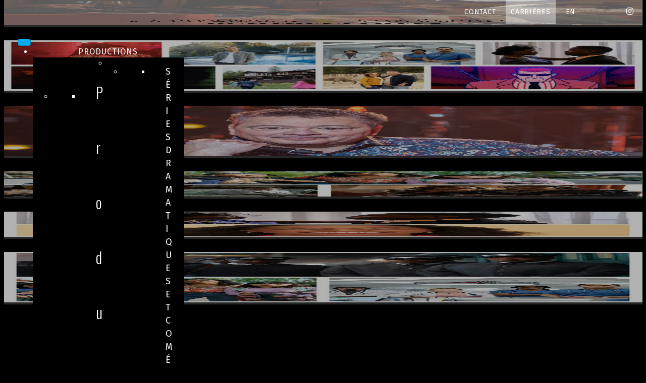

--- FILE ---
content_type: text/html; charset=UTF-8
request_url: https://sphere-media.com/categorie-nouvelle/nominations-prix/
body_size: 28611
content:
<!DOCTYPE html>
<html lang="fr-FR">
<head>
<meta charset="UTF-8" />
<script>
var gform;gform||(document.addEventListener("gform_main_scripts_loaded",function(){gform.scriptsLoaded=!0}),document.addEventListener("gform/theme/scripts_loaded",function(){gform.themeScriptsLoaded=!0}),window.addEventListener("DOMContentLoaded",function(){gform.domLoaded=!0}),gform={domLoaded:!1,scriptsLoaded:!1,themeScriptsLoaded:!1,isFormEditor:()=>"function"==typeof InitializeEditor,callIfLoaded:function(o){return!(!gform.domLoaded||!gform.scriptsLoaded||!gform.themeScriptsLoaded&&!gform.isFormEditor()||(gform.isFormEditor()&&console.warn("The use of gform.initializeOnLoaded() is deprecated in the form editor context and will be removed in Gravity Forms 3.1."),o(),0))},initializeOnLoaded:function(o){gform.callIfLoaded(o)||(document.addEventListener("gform_main_scripts_loaded",()=>{gform.scriptsLoaded=!0,gform.callIfLoaded(o)}),document.addEventListener("gform/theme/scripts_loaded",()=>{gform.themeScriptsLoaded=!0,gform.callIfLoaded(o)}),window.addEventListener("DOMContentLoaded",()=>{gform.domLoaded=!0,gform.callIfLoaded(o)}))},hooks:{action:{},filter:{}},addAction:function(o,r,e,t){gform.addHook("action",o,r,e,t)},addFilter:function(o,r,e,t){gform.addHook("filter",o,r,e,t)},doAction:function(o){gform.doHook("action",o,arguments)},applyFilters:function(o){return gform.doHook("filter",o,arguments)},removeAction:function(o,r){gform.removeHook("action",o,r)},removeFilter:function(o,r,e){gform.removeHook("filter",o,r,e)},addHook:function(o,r,e,t,n){null==gform.hooks[o][r]&&(gform.hooks[o][r]=[]);var d=gform.hooks[o][r];null==n&&(n=r+"_"+d.length),gform.hooks[o][r].push({tag:n,callable:e,priority:t=null==t?10:t})},doHook:function(r,o,e){var t;if(e=Array.prototype.slice.call(e,1),null!=gform.hooks[r][o]&&((o=gform.hooks[r][o]).sort(function(o,r){return o.priority-r.priority}),o.forEach(function(o){"function"!=typeof(t=o.callable)&&(t=window[t]),"action"==r?t.apply(null,e):e[0]=t.apply(null,e)})),"filter"==r)return e[0]},removeHook:function(o,r,t,n){var e;null!=gform.hooks[o][r]&&(e=(e=gform.hooks[o][r]).filter(function(o,r,e){return!!(null!=n&&n!=o.tag||null!=t&&t!=o.priority)}),gform.hooks[o][r]=e)}});
</script>

<meta name='viewport' content='width=device-width, initial-scale=1.0' />
<meta http-equiv='X-UA-Compatible' content='IE=edge' />
<link rel="profile" href="https://gmpg.org/xfn/11" />
<meta name='robots' content='index, follow, max-image-preview:large, max-snippet:-1, max-video-preview:-1' />
	<style>img:is([sizes="auto" i], [sizes^="auto," i]) { contain-intrinsic-size: 3000px 1500px }</style>
	<link rel="alternate" hreflang="en" href="https://sphere-media.com/en/news-category/nominations-awards/" />
<link rel="alternate" hreflang="fr" href="https://sphere-media.com/categorie-nouvelle/nominations-prix/" />
<link rel="alternate" hreflang="x-default" href="https://sphere-media.com/categorie-nouvelle/nominations-prix/" />

	<!-- This site is optimized with the Yoast SEO plugin v26.4 - https://yoast.com/wordpress/plugins/seo/ -->
	<title>Nominations/Prix Archives - Sphere Media Productions</title>
	<link rel="canonical" href="https://sphere-media.com/categorie-nouvelle/nominations-prix/" />
	<link rel="next" href="https://sphere-media.com/categorie-nouvelle/nominations-prix/page/2/" />
	<meta property="og:locale" content="fr_FR" />
	<meta property="og:type" content="article" />
	<meta property="og:title" content="Nominations/Prix Archives - Sphere Media Productions" />
	<meta property="og:url" content="https://sphere-media.com/categorie-nouvelle/nominations-prix/" />
	<meta property="og:site_name" content="Sphere Media Productions" />
	<meta name="twitter:card" content="summary_large_image" />
	<meta name="twitter:site" content="@Sienna_Films" />
	<script type="application/ld+json" class="yoast-schema-graph">{"@context":"https://schema.org","@graph":[{"@type":"CollectionPage","@id":"https://sphere-media.com/categorie-nouvelle/nominations-prix/","url":"https://sphere-media.com/categorie-nouvelle/nominations-prix/","name":"Nominations/Prix Archives - Sphere Media Productions","isPartOf":{"@id":"https://sphere-media.com/#website"},"primaryImageOfPage":{"@id":"https://sphere-media.com/categorie-nouvelle/nominations-prix/#primaryimage"},"image":{"@id":"https://sphere-media.com/categorie-nouvelle/nominations-prix/#primaryimage"},"thumbnailUrl":"https://sphere-media.com/wp-content/uploads/2024/03/3.png","breadcrumb":{"@id":"https://sphere-media.com/categorie-nouvelle/nominations-prix/#breadcrumb"},"inLanguage":"fr-FR"},{"@type":"ImageObject","inLanguage":"fr-FR","@id":"https://sphere-media.com/categorie-nouvelle/nominations-prix/#primaryimage","url":"https://sphere-media.com/wp-content/uploads/2024/03/3.png","contentUrl":"https://sphere-media.com/wp-content/uploads/2024/03/3.png","width":1080,"height":1080},{"@type":"BreadcrumbList","@id":"https://sphere-media.com/categorie-nouvelle/nominations-prix/#breadcrumb","itemListElement":[{"@type":"ListItem","position":1,"name":"Home","item":"https://sphere-media.com/"},{"@type":"ListItem","position":2,"name":"Nominations/Prix"}]},{"@type":"WebSite","@id":"https://sphere-media.com/#website","url":"https://sphere-media.com/","name":"Sphere Media Productions","description":"","publisher":{"@id":"https://sphere-media.com/#organization"},"potentialAction":[{"@type":"SearchAction","target":{"@type":"EntryPoint","urlTemplate":"https://sphere-media.com/?s={search_term_string}"},"query-input":{"@type":"PropertyValueSpecification","valueRequired":true,"valueName":"search_term_string"}}],"inLanguage":"fr-FR"},{"@type":"Organization","@id":"https://sphere-media.com/#organization","name":"Sphere Media","url":"https://sphere-media.com/","logo":{"@type":"ImageObject","inLanguage":"fr-FR","@id":"https://sphere-media.com/#/schema/logo/image/","url":"https://sphere-media.com/wp-content/uploads/2022/04/Sphere-logo-Rev.png","contentUrl":"https://sphere-media.com/wp-content/uploads/2022/04/Sphere-logo-Rev.png","width":361,"height":104,"caption":"Sphere Media"},"image":{"@id":"https://sphere-media.com/#/schema/logo/image/"},"sameAs":["https://www.facebook.com/SphereMedia.ca/","https://x.com/Sienna_Films"]}]}</script>
	<!-- / Yoast SEO plugin. -->


<link rel='dns-prefetch' href='//fonts.googleapis.com' />
<link href='https://fonts.gstatic.com' crossorigin rel='preconnect' />
<link rel="alternate" type="application/rss+xml" title="Sphere Media Productions &raquo; Flux" href="https://sphere-media.com/feed/" />
<link rel="alternate" type="application/rss+xml" title="Sphere Media Productions &raquo; Flux des commentaires" href="https://sphere-media.com/comments/feed/" />
<link rel="alternate" type="application/rss+xml" title="Flux pour Sphere Media Productions &raquo; Nominations/Prix News Category" href="https://sphere-media.com/categorie-nouvelle/nominations-prix/feed/" />
<link rel="preload" href="https://sphere-media.com/wp-content/plugins/bb-plugin/fonts/fontawesome/5.15.4/webfonts/fa-brands-400.woff2" as="font" type="font/woff2" crossorigin="anonymous">
<link rel="preload" href="https://sphere-media.com/wp-content/plugins/bb-plugin/fonts/fontawesome/5.15.4/webfonts/fa-solid-900.woff2" as="font" type="font/woff2" crossorigin="anonymous">
<link rel="preload" href="https://sphere-media.com/wp-content/plugins/bb-plugin/fonts/fontawesome/5.15.4/webfonts/fa-regular-400.woff2" as="font" type="font/woff2" crossorigin="anonymous">
<script>
window._wpemojiSettings = {"baseUrl":"https:\/\/s.w.org\/images\/core\/emoji\/16.0.1\/72x72\/","ext":".png","svgUrl":"https:\/\/s.w.org\/images\/core\/emoji\/16.0.1\/svg\/","svgExt":".svg","source":{"concatemoji":"https:\/\/sphere-media.com\/wp-includes\/js\/wp-emoji-release.min.js?ver=6.8.3"}};
/*! This file is auto-generated */
!function(s,n){var o,i,e;function c(e){try{var t={supportTests:e,timestamp:(new Date).valueOf()};sessionStorage.setItem(o,JSON.stringify(t))}catch(e){}}function p(e,t,n){e.clearRect(0,0,e.canvas.width,e.canvas.height),e.fillText(t,0,0);var t=new Uint32Array(e.getImageData(0,0,e.canvas.width,e.canvas.height).data),a=(e.clearRect(0,0,e.canvas.width,e.canvas.height),e.fillText(n,0,0),new Uint32Array(e.getImageData(0,0,e.canvas.width,e.canvas.height).data));return t.every(function(e,t){return e===a[t]})}function u(e,t){e.clearRect(0,0,e.canvas.width,e.canvas.height),e.fillText(t,0,0);for(var n=e.getImageData(16,16,1,1),a=0;a<n.data.length;a++)if(0!==n.data[a])return!1;return!0}function f(e,t,n,a){switch(t){case"flag":return n(e,"\ud83c\udff3\ufe0f\u200d\u26a7\ufe0f","\ud83c\udff3\ufe0f\u200b\u26a7\ufe0f")?!1:!n(e,"\ud83c\udde8\ud83c\uddf6","\ud83c\udde8\u200b\ud83c\uddf6")&&!n(e,"\ud83c\udff4\udb40\udc67\udb40\udc62\udb40\udc65\udb40\udc6e\udb40\udc67\udb40\udc7f","\ud83c\udff4\u200b\udb40\udc67\u200b\udb40\udc62\u200b\udb40\udc65\u200b\udb40\udc6e\u200b\udb40\udc67\u200b\udb40\udc7f");case"emoji":return!a(e,"\ud83e\udedf")}return!1}function g(e,t,n,a){var r="undefined"!=typeof WorkerGlobalScope&&self instanceof WorkerGlobalScope?new OffscreenCanvas(300,150):s.createElement("canvas"),o=r.getContext("2d",{willReadFrequently:!0}),i=(o.textBaseline="top",o.font="600 32px Arial",{});return e.forEach(function(e){i[e]=t(o,e,n,a)}),i}function t(e){var t=s.createElement("script");t.src=e,t.defer=!0,s.head.appendChild(t)}"undefined"!=typeof Promise&&(o="wpEmojiSettingsSupports",i=["flag","emoji"],n.supports={everything:!0,everythingExceptFlag:!0},e=new Promise(function(e){s.addEventListener("DOMContentLoaded",e,{once:!0})}),new Promise(function(t){var n=function(){try{var e=JSON.parse(sessionStorage.getItem(o));if("object"==typeof e&&"number"==typeof e.timestamp&&(new Date).valueOf()<e.timestamp+604800&&"object"==typeof e.supportTests)return e.supportTests}catch(e){}return null}();if(!n){if("undefined"!=typeof Worker&&"undefined"!=typeof OffscreenCanvas&&"undefined"!=typeof URL&&URL.createObjectURL&&"undefined"!=typeof Blob)try{var e="postMessage("+g.toString()+"("+[JSON.stringify(i),f.toString(),p.toString(),u.toString()].join(",")+"));",a=new Blob([e],{type:"text/javascript"}),r=new Worker(URL.createObjectURL(a),{name:"wpTestEmojiSupports"});return void(r.onmessage=function(e){c(n=e.data),r.terminate(),t(n)})}catch(e){}c(n=g(i,f,p,u))}t(n)}).then(function(e){for(var t in e)n.supports[t]=e[t],n.supports.everything=n.supports.everything&&n.supports[t],"flag"!==t&&(n.supports.everythingExceptFlag=n.supports.everythingExceptFlag&&n.supports[t]);n.supports.everythingExceptFlag=n.supports.everythingExceptFlag&&!n.supports.flag,n.DOMReady=!1,n.readyCallback=function(){n.DOMReady=!0}}).then(function(){return e}).then(function(){var e;n.supports.everything||(n.readyCallback(),(e=n.source||{}).concatemoji?t(e.concatemoji):e.wpemoji&&e.twemoji&&(t(e.twemoji),t(e.wpemoji)))}))}((window,document),window._wpemojiSettings);
</script>
<style id='wp-emoji-styles-inline-css'>

	img.wp-smiley, img.emoji {
		display: inline !important;
		border: none !important;
		box-shadow: none !important;
		height: 1em !important;
		width: 1em !important;
		margin: 0 0.07em !important;
		vertical-align: -0.1em !important;
		background: none !important;
		padding: 0 !important;
	}
</style>
<link rel='stylesheet' id='wp-block-library-css' href='https://sphere-media.com/wp-includes/css/dist/block-library/style.min.css?ver=6.8.3' media='all' />
<style id='wp-block-library-theme-inline-css'>
.wp-block-audio :where(figcaption){color:#555;font-size:13px;text-align:center}.is-dark-theme .wp-block-audio :where(figcaption){color:#ffffffa6}.wp-block-audio{margin:0 0 1em}.wp-block-code{border:1px solid #ccc;border-radius:4px;font-family:Menlo,Consolas,monaco,monospace;padding:.8em 1em}.wp-block-embed :where(figcaption){color:#555;font-size:13px;text-align:center}.is-dark-theme .wp-block-embed :where(figcaption){color:#ffffffa6}.wp-block-embed{margin:0 0 1em}.blocks-gallery-caption{color:#555;font-size:13px;text-align:center}.is-dark-theme .blocks-gallery-caption{color:#ffffffa6}:root :where(.wp-block-image figcaption){color:#555;font-size:13px;text-align:center}.is-dark-theme :root :where(.wp-block-image figcaption){color:#ffffffa6}.wp-block-image{margin:0 0 1em}.wp-block-pullquote{border-bottom:4px solid;border-top:4px solid;color:currentColor;margin-bottom:1.75em}.wp-block-pullquote cite,.wp-block-pullquote footer,.wp-block-pullquote__citation{color:currentColor;font-size:.8125em;font-style:normal;text-transform:uppercase}.wp-block-quote{border-left:.25em solid;margin:0 0 1.75em;padding-left:1em}.wp-block-quote cite,.wp-block-quote footer{color:currentColor;font-size:.8125em;font-style:normal;position:relative}.wp-block-quote:where(.has-text-align-right){border-left:none;border-right:.25em solid;padding-left:0;padding-right:1em}.wp-block-quote:where(.has-text-align-center){border:none;padding-left:0}.wp-block-quote.is-large,.wp-block-quote.is-style-large,.wp-block-quote:where(.is-style-plain){border:none}.wp-block-search .wp-block-search__label{font-weight:700}.wp-block-search__button{border:1px solid #ccc;padding:.375em .625em}:where(.wp-block-group.has-background){padding:1.25em 2.375em}.wp-block-separator.has-css-opacity{opacity:.4}.wp-block-separator{border:none;border-bottom:2px solid;margin-left:auto;margin-right:auto}.wp-block-separator.has-alpha-channel-opacity{opacity:1}.wp-block-separator:not(.is-style-wide):not(.is-style-dots){width:100px}.wp-block-separator.has-background:not(.is-style-dots){border-bottom:none;height:1px}.wp-block-separator.has-background:not(.is-style-wide):not(.is-style-dots){height:2px}.wp-block-table{margin:0 0 1em}.wp-block-table td,.wp-block-table th{word-break:normal}.wp-block-table :where(figcaption){color:#555;font-size:13px;text-align:center}.is-dark-theme .wp-block-table :where(figcaption){color:#ffffffa6}.wp-block-video :where(figcaption){color:#555;font-size:13px;text-align:center}.is-dark-theme .wp-block-video :where(figcaption){color:#ffffffa6}.wp-block-video{margin:0 0 1em}:root :where(.wp-block-template-part.has-background){margin-bottom:0;margin-top:0;padding:1.25em 2.375em}
</style>
<style id='classic-theme-styles-inline-css'>
/*! This file is auto-generated */
.wp-block-button__link{color:#fff;background-color:#32373c;border-radius:9999px;box-shadow:none;text-decoration:none;padding:calc(.667em + 2px) calc(1.333em + 2px);font-size:1.125em}.wp-block-file__button{background:#32373c;color:#fff;text-decoration:none}
</style>
<style id='global-styles-inline-css'>
:root{--wp--preset--aspect-ratio--square: 1;--wp--preset--aspect-ratio--4-3: 4/3;--wp--preset--aspect-ratio--3-4: 3/4;--wp--preset--aspect-ratio--3-2: 3/2;--wp--preset--aspect-ratio--2-3: 2/3;--wp--preset--aspect-ratio--16-9: 16/9;--wp--preset--aspect-ratio--9-16: 9/16;--wp--preset--color--black: #000000;--wp--preset--color--cyan-bluish-gray: #abb8c3;--wp--preset--color--white: #ffffff;--wp--preset--color--pale-pink: #f78da7;--wp--preset--color--vivid-red: #cf2e2e;--wp--preset--color--luminous-vivid-orange: #ff6900;--wp--preset--color--luminous-vivid-amber: #fcb900;--wp--preset--color--light-green-cyan: #7bdcb5;--wp--preset--color--vivid-green-cyan: #00d084;--wp--preset--color--pale-cyan-blue: #8ed1fc;--wp--preset--color--vivid-cyan-blue: #0693e3;--wp--preset--color--vivid-purple: #9b51e0;--wp--preset--color--fl-heading-text: #ffffff;--wp--preset--color--fl-body-bg: #000000;--wp--preset--color--fl-body-text: #ffffff;--wp--preset--color--fl-accent: #00aeef;--wp--preset--color--fl-accent-hover: #00aeef;--wp--preset--color--fl-topbar-bg: #000000;--wp--preset--color--fl-topbar-text: #ffffff;--wp--preset--color--fl-topbar-link: #ffffff;--wp--preset--color--fl-topbar-hover: #ffffff;--wp--preset--color--fl-header-bg: #000000;--wp--preset--color--fl-header-text: #ffffff;--wp--preset--color--fl-header-link: #ffffff;--wp--preset--color--fl-header-hover: #ffffff;--wp--preset--color--fl-nav-bg: #000000;--wp--preset--color--fl-nav-link: #ffffff;--wp--preset--color--fl-nav-hover: #ffffff;--wp--preset--color--fl-content-bg: #000000;--wp--preset--color--fl-footer-widgets-bg: #000000;--wp--preset--color--fl-footer-widgets-text: #ffffff;--wp--preset--color--fl-footer-widgets-link: #ffffff;--wp--preset--color--fl-footer-widgets-hover: #00aeef;--wp--preset--color--fl-footer-bg: #0a0a0a;--wp--preset--color--fl-footer-text: #ffffff;--wp--preset--color--fl-footer-link: #ffffff;--wp--preset--color--fl-footer-hover: #00aeef;--wp--preset--gradient--vivid-cyan-blue-to-vivid-purple: linear-gradient(135deg,rgba(6,147,227,1) 0%,rgb(155,81,224) 100%);--wp--preset--gradient--light-green-cyan-to-vivid-green-cyan: linear-gradient(135deg,rgb(122,220,180) 0%,rgb(0,208,130) 100%);--wp--preset--gradient--luminous-vivid-amber-to-luminous-vivid-orange: linear-gradient(135deg,rgba(252,185,0,1) 0%,rgba(255,105,0,1) 100%);--wp--preset--gradient--luminous-vivid-orange-to-vivid-red: linear-gradient(135deg,rgba(255,105,0,1) 0%,rgb(207,46,46) 100%);--wp--preset--gradient--very-light-gray-to-cyan-bluish-gray: linear-gradient(135deg,rgb(238,238,238) 0%,rgb(169,184,195) 100%);--wp--preset--gradient--cool-to-warm-spectrum: linear-gradient(135deg,rgb(74,234,220) 0%,rgb(151,120,209) 20%,rgb(207,42,186) 40%,rgb(238,44,130) 60%,rgb(251,105,98) 80%,rgb(254,248,76) 100%);--wp--preset--gradient--blush-light-purple: linear-gradient(135deg,rgb(255,206,236) 0%,rgb(152,150,240) 100%);--wp--preset--gradient--blush-bordeaux: linear-gradient(135deg,rgb(254,205,165) 0%,rgb(254,45,45) 50%,rgb(107,0,62) 100%);--wp--preset--gradient--luminous-dusk: linear-gradient(135deg,rgb(255,203,112) 0%,rgb(199,81,192) 50%,rgb(65,88,208) 100%);--wp--preset--gradient--pale-ocean: linear-gradient(135deg,rgb(255,245,203) 0%,rgb(182,227,212) 50%,rgb(51,167,181) 100%);--wp--preset--gradient--electric-grass: linear-gradient(135deg,rgb(202,248,128) 0%,rgb(113,206,126) 100%);--wp--preset--gradient--midnight: linear-gradient(135deg,rgb(2,3,129) 0%,rgb(40,116,252) 100%);--wp--preset--font-size--small: 13px;--wp--preset--font-size--medium: 20px;--wp--preset--font-size--large: 36px;--wp--preset--font-size--x-large: 42px;--wp--preset--spacing--20: 0.44rem;--wp--preset--spacing--30: 0.67rem;--wp--preset--spacing--40: 1rem;--wp--preset--spacing--50: 1.5rem;--wp--preset--spacing--60: 2.25rem;--wp--preset--spacing--70: 3.38rem;--wp--preset--spacing--80: 5.06rem;--wp--preset--shadow--natural: 6px 6px 9px rgba(0, 0, 0, 0.2);--wp--preset--shadow--deep: 12px 12px 50px rgba(0, 0, 0, 0.4);--wp--preset--shadow--sharp: 6px 6px 0px rgba(0, 0, 0, 0.2);--wp--preset--shadow--outlined: 6px 6px 0px -3px rgba(255, 255, 255, 1), 6px 6px rgba(0, 0, 0, 1);--wp--preset--shadow--crisp: 6px 6px 0px rgba(0, 0, 0, 1);}:where(.is-layout-flex){gap: 0.5em;}:where(.is-layout-grid){gap: 0.5em;}body .is-layout-flex{display: flex;}.is-layout-flex{flex-wrap: wrap;align-items: center;}.is-layout-flex > :is(*, div){margin: 0;}body .is-layout-grid{display: grid;}.is-layout-grid > :is(*, div){margin: 0;}:where(.wp-block-columns.is-layout-flex){gap: 2em;}:where(.wp-block-columns.is-layout-grid){gap: 2em;}:where(.wp-block-post-template.is-layout-flex){gap: 1.25em;}:where(.wp-block-post-template.is-layout-grid){gap: 1.25em;}.has-black-color{color: var(--wp--preset--color--black) !important;}.has-cyan-bluish-gray-color{color: var(--wp--preset--color--cyan-bluish-gray) !important;}.has-white-color{color: var(--wp--preset--color--white) !important;}.has-pale-pink-color{color: var(--wp--preset--color--pale-pink) !important;}.has-vivid-red-color{color: var(--wp--preset--color--vivid-red) !important;}.has-luminous-vivid-orange-color{color: var(--wp--preset--color--luminous-vivid-orange) !important;}.has-luminous-vivid-amber-color{color: var(--wp--preset--color--luminous-vivid-amber) !important;}.has-light-green-cyan-color{color: var(--wp--preset--color--light-green-cyan) !important;}.has-vivid-green-cyan-color{color: var(--wp--preset--color--vivid-green-cyan) !important;}.has-pale-cyan-blue-color{color: var(--wp--preset--color--pale-cyan-blue) !important;}.has-vivid-cyan-blue-color{color: var(--wp--preset--color--vivid-cyan-blue) !important;}.has-vivid-purple-color{color: var(--wp--preset--color--vivid-purple) !important;}.has-black-background-color{background-color: var(--wp--preset--color--black) !important;}.has-cyan-bluish-gray-background-color{background-color: var(--wp--preset--color--cyan-bluish-gray) !important;}.has-white-background-color{background-color: var(--wp--preset--color--white) !important;}.has-pale-pink-background-color{background-color: var(--wp--preset--color--pale-pink) !important;}.has-vivid-red-background-color{background-color: var(--wp--preset--color--vivid-red) !important;}.has-luminous-vivid-orange-background-color{background-color: var(--wp--preset--color--luminous-vivid-orange) !important;}.has-luminous-vivid-amber-background-color{background-color: var(--wp--preset--color--luminous-vivid-amber) !important;}.has-light-green-cyan-background-color{background-color: var(--wp--preset--color--light-green-cyan) !important;}.has-vivid-green-cyan-background-color{background-color: var(--wp--preset--color--vivid-green-cyan) !important;}.has-pale-cyan-blue-background-color{background-color: var(--wp--preset--color--pale-cyan-blue) !important;}.has-vivid-cyan-blue-background-color{background-color: var(--wp--preset--color--vivid-cyan-blue) !important;}.has-vivid-purple-background-color{background-color: var(--wp--preset--color--vivid-purple) !important;}.has-black-border-color{border-color: var(--wp--preset--color--black) !important;}.has-cyan-bluish-gray-border-color{border-color: var(--wp--preset--color--cyan-bluish-gray) !important;}.has-white-border-color{border-color: var(--wp--preset--color--white) !important;}.has-pale-pink-border-color{border-color: var(--wp--preset--color--pale-pink) !important;}.has-vivid-red-border-color{border-color: var(--wp--preset--color--vivid-red) !important;}.has-luminous-vivid-orange-border-color{border-color: var(--wp--preset--color--luminous-vivid-orange) !important;}.has-luminous-vivid-amber-border-color{border-color: var(--wp--preset--color--luminous-vivid-amber) !important;}.has-light-green-cyan-border-color{border-color: var(--wp--preset--color--light-green-cyan) !important;}.has-vivid-green-cyan-border-color{border-color: var(--wp--preset--color--vivid-green-cyan) !important;}.has-pale-cyan-blue-border-color{border-color: var(--wp--preset--color--pale-cyan-blue) !important;}.has-vivid-cyan-blue-border-color{border-color: var(--wp--preset--color--vivid-cyan-blue) !important;}.has-vivid-purple-border-color{border-color: var(--wp--preset--color--vivid-purple) !important;}.has-vivid-cyan-blue-to-vivid-purple-gradient-background{background: var(--wp--preset--gradient--vivid-cyan-blue-to-vivid-purple) !important;}.has-light-green-cyan-to-vivid-green-cyan-gradient-background{background: var(--wp--preset--gradient--light-green-cyan-to-vivid-green-cyan) !important;}.has-luminous-vivid-amber-to-luminous-vivid-orange-gradient-background{background: var(--wp--preset--gradient--luminous-vivid-amber-to-luminous-vivid-orange) !important;}.has-luminous-vivid-orange-to-vivid-red-gradient-background{background: var(--wp--preset--gradient--luminous-vivid-orange-to-vivid-red) !important;}.has-very-light-gray-to-cyan-bluish-gray-gradient-background{background: var(--wp--preset--gradient--very-light-gray-to-cyan-bluish-gray) !important;}.has-cool-to-warm-spectrum-gradient-background{background: var(--wp--preset--gradient--cool-to-warm-spectrum) !important;}.has-blush-light-purple-gradient-background{background: var(--wp--preset--gradient--blush-light-purple) !important;}.has-blush-bordeaux-gradient-background{background: var(--wp--preset--gradient--blush-bordeaux) !important;}.has-luminous-dusk-gradient-background{background: var(--wp--preset--gradient--luminous-dusk) !important;}.has-pale-ocean-gradient-background{background: var(--wp--preset--gradient--pale-ocean) !important;}.has-electric-grass-gradient-background{background: var(--wp--preset--gradient--electric-grass) !important;}.has-midnight-gradient-background{background: var(--wp--preset--gradient--midnight) !important;}.has-small-font-size{font-size: var(--wp--preset--font-size--small) !important;}.has-medium-font-size{font-size: var(--wp--preset--font-size--medium) !important;}.has-large-font-size{font-size: var(--wp--preset--font-size--large) !important;}.has-x-large-font-size{font-size: var(--wp--preset--font-size--x-large) !important;}
:where(.wp-block-post-template.is-layout-flex){gap: 1.25em;}:where(.wp-block-post-template.is-layout-grid){gap: 1.25em;}
:where(.wp-block-columns.is-layout-flex){gap: 2em;}:where(.wp-block-columns.is-layout-grid){gap: 2em;}
:root :where(.wp-block-pullquote){font-size: 1.5em;line-height: 1.6;}
</style>
<link rel='stylesheet' id='wpml-menu-item-0-css' href='https://sphere-media.com/wp-content/plugins/sitepress-multilingual-cms/templates/language-switchers/menu-item/style.min.css?ver=1' media='all' />
<link rel='stylesheet' id='cmplz-general-css' href='https://sphere-media.com/wp-content/plugins/complianz-gdpr-premium/assets/css/cookieblocker.min.css?ver=1762449376' media='all' />
<link rel='stylesheet' id='font-awesome-5-css' href='https://sphere-media.com/wp-content/plugins/bb-plugin/fonts/fontawesome/5.15.4/css/all.min.css?ver=2.9.4.1' media='all' />
<link rel='stylesheet' id='ultimate-icons-css' href='https://sphere-media.com/wp-content/uploads/bb-plugin/icons/ultimate-icons/style.css?ver=2.9.4.1' media='all' />
<link rel='stylesheet' id='jquery-magnificpopup-css' href='https://sphere-media.com/wp-content/plugins/bb-plugin/css/jquery.magnificpopup.min.css?ver=2.9.4.1' media='all' />
<link rel='stylesheet' id='fl-builder-layout-bundle-c7dda1bbc2002685c6f8e1251edfcd68-css' href='https://sphere-media.com/wp-content/uploads/bb-plugin/cache/c7dda1bbc2002685c6f8e1251edfcd68-layout-bundle.css?ver=2.9.4.1-1.5.2.1-20251125200437' media='all' />
<link rel='stylesheet' id='pscrollbar-css' href='https://sphere-media.com/wp-content/plugins/quadmenu/assets/frontend/pscrollbar/perfect-scrollbar.min.css?ver=3.1.5' media='all' />
<link rel='stylesheet' id='owlcarousel-css' href='https://sphere-media.com/wp-content/plugins/quadmenu/assets/frontend/owlcarousel/owl.carousel.min.css?ver=3.1.5' media='all' />
<link rel='stylesheet' id='quadmenu-normalize-css' href='https://sphere-media.com/wp-content/plugins/quadmenu/assets/frontend/css/quadmenu-normalize.css?ver=3.1.5' media='all' />
<link rel='stylesheet' id='quadmenu-widgets-css' href='https://sphere-media.com/wp-content/uploads/bb-theme-child/quadmenu-widgets.css?ver=1739992101' media='all' />
<link rel='stylesheet' id='quadmenu-css' href='https://sphere-media.com/wp-content/plugins/quadmenu/build/frontend/style.css?ver=3.1.5' media='all' />
<link rel='stylesheet' id='quadmenu-locations-css' href='https://sphere-media.com/wp-content/uploads/bb-theme-child/quadmenu-locations.css?ver=1739992553' media='all' />
<link rel='stylesheet' id='dashicons-css' href='https://sphere-media.com/wp-includes/css/dashicons.min.css?ver=6.8.3' media='all' />
<link rel='stylesheet' id='algolia-autocomplete-css' href='https://sphere-media.com/wp-content/plugins/wp-search-with-algolia/css/algolia-autocomplete.css?ver=2.10.4' media='all' />
<link rel='stylesheet' id='redux-google-fonts-quadmenu_bb-theme-child-css' href='https://fonts.googleapis.com/css?family=Fira+Sans&#038;ver=1661434994' media='all' />
<link rel='stylesheet' id='base-css' href='https://sphere-media.com/wp-content/themes/bb-theme/css/base.min.css?ver=1.7.19' media='all' />
<link rel='stylesheet' id='fl-automator-skin-css' href='https://sphere-media.com/wp-content/uploads/bb-theme/skin-690cd88b3cf85.css?ver=1.7.19' media='all' />
<link rel='stylesheet' id='fl-child-theme-css' href='https://sphere-media.com/wp-content/themes/bb-theme-child/style.css?ver=6.8.3' media='all' />
<link rel='stylesheet' id='fl-builder-google-fonts-1bb869af02515845c4110e711f98e229-css' href='//fonts.googleapis.com/css?family=Fira+Sans%3A400%2C700%2C600%2C300%2C500%7COswald%3A300%2C700%2C400&#038;ver=6.8.3' media='all' />
<script id="wpml-cookie-js-extra">
var wpml_cookies = {"wp-wpml_current_language":{"value":"fr","expires":1,"path":"\/"}};
var wpml_cookies = {"wp-wpml_current_language":{"value":"fr","expires":1,"path":"\/"}};
</script>
<script src="https://sphere-media.com/wp-content/plugins/sitepress-multilingual-cms/res/js/cookies/language-cookie.js?ver=485900" id="wpml-cookie-js" defer data-wp-strategy="defer"></script>
<script src="https://sphere-media.com/wp-includes/js/jquery/jquery.min.js?ver=3.7.1" id="jquery-core-js"></script>
<script src="https://sphere-media.com/wp-includes/js/jquery/jquery-migrate.min.js?ver=3.4.1" id="jquery-migrate-js"></script>
<script id="wpml-browser-redirect-js-extra">
var wpml_browser_redirect_params = {"pageLanguage":"fr","languageUrls":{"en_us":"https:\/\/sphere-media.com\/en\/news-category\/nominations-awards\/","en":"https:\/\/sphere-media.com\/en\/news-category\/nominations-awards\/","us":"https:\/\/sphere-media.com\/en\/news-category\/nominations-awards\/","fr_fr":"https:\/\/sphere-media.com\/categorie-nouvelle\/nominations-prix\/","fr":"https:\/\/sphere-media.com\/categorie-nouvelle\/nominations-prix\/"},"cookie":{"name":"_icl_visitor_lang_js","domain":"sphere-media.com","path":"\/","expiration":24}};
</script>
<script src="https://sphere-media.com/wp-content/plugins/sitepress-multilingual-cms/dist/js/browser-redirect/app.js?ver=485900" id="wpml-browser-redirect-js"></script>
<link rel="https://api.w.org/" href="https://sphere-media.com/wp-json/" /><link rel="alternate" title="JSON" type="application/json" href="https://sphere-media.com/wp-json/wp/v2/news_categories/41" /><link rel="EditURI" type="application/rsd+xml" title="RSD" href="https://sphere-media.com/xmlrpc.php?rsd" />
<meta name="generator" content="WPML ver:4.8.5 stt:1,4;" />
			<style>.cmplz-hidden {
					display: none !important;
				}</style>
	<meta name="viewport" content="width=device-width, initial-scale=1.0">

		<style>
		/* Styling the header menu logo */
#quadmenu.quadmenu-default_theme .quadmenu-navbar-brand > img{
    width: 140px;
    height: auto;
    max-height: 50px;
}
/* Styling the submenu in Main menu */
/* Submenu items  styles */


/* Style header menu (on hover) */
#quadmenu.quadmenu-is-horizontal .quadmenu-navbar-nav .open>.quadmenu-dropdown-menu.quadmenu_btt{
    opacity: 0.9 !important;
}

/* Style title in header menu */
#quadmenu.quadmenu-default_theme .quadmenu-navbar-nav .quadmenu-dropdown-menu .quadmenu-title {
    font: normal normal 300 30px/109px Oswald, Light;
}

/*Style button in menu*/
#quadmenu .quadmenu-item-type-button {
    border: 1px solid white;
    width: fit-content;
    margin-top: 50px;
    margin-bottom: 50px;
    line-height: 1.09;
}

/*Style submenu (navigation-bar) in  menu */
 #quadmenu ul li a {
     color: white !important;
     text-transform: uppercase;
 }
 
 #quadmenu ul li:not(.quadmenu-has-link) a:hover{
     border-bottom: 1px solid #fff;
 }
 
  #quadmenu ul li.quadmenu-has-link a:hover .quadmenu-text{
     border-bottom: 1px solid #fff;
 }
 
 
#quadmenu .widget.widget_text p {
    font-size: 18px !important;
}

@media (min-width: 991px){
    #quadmenu.quadmenu-default_theme .quadmenu-navbar-nav > li.quadmenu-item.wpml-ls-item{
        display: none;
    }
    
    #quadmenu.quadmenu-default_theme .quadmenu-navbar-nav .quadmenu-dropdown-menu .widget ul li a {
        font-size: 18px !important;
        letter-spacing: 1.04px !important;
    }
}
 
 #quadmenu.quadmenu-is-horizontal .widget > ul > li:first-child, #quadmenu.quadmenu-is-horizontal .widget > div > ul > li:first-child {
    margin-top: 50px;
 }
 
 #quadmenu.quadmenu-is-horizontal .quadmenu-navbar-nav li.quadmenu-item.open>.quadmenu-dropdown-menu.quadmenu_btt {
    margin-top: 15px;     

 }
 
 
#quadmenu.quadmenu-default_theme .quadmenu-navbar-nav .quadmenu-dropdown-menu li.quadmenu-item.quadmenu-has-link:hover, #quadmenu.quadmenu-default_theme .quadmenu-navbar-nav .quadmenu-dropdown-menu li.quadmenu-item.quadmenu-has-link.open{
    background-color: transparent;
}
 
@media (max-width: 991px) {
	 .quadmenu-offcanvas-right .navbar-offcanvas {
		 background-color: #000 !important;
	}
	 .quadmenu-offcanvas-right .navbar-offcanvas .quadmenu-navbar-nav .quadmenu-item-level-0 {
		 transition: max-height 0.4s ease-in !important;
	}
	 .quadmenu-offcanvas-right .navbar-offcanvas .quadmenu-navbar-nav .quadmenu-item-level-0 .quadmenu-dropdown-toggle {
		 padding-top: 10px !important;
	}
	
	.quadmenu-offcanvas-right .navbar-offcanvas .quadmenu-navbar-nav .quadmenu-item-level-0 .quadmenu-item-content{
	    padding: 15px 20px !important;
	}
	
	.quadmenu-offcanvas-right .navbar-offcanvas .quadmenu-navbar-nav .quadmenu-item-level-0 .quadmenu-item-level-1 .quadmenu-item-content{
	    padding: 15px 30px !important;
	}
	
	.quadmenu-offcanvas-right .navbar-offcanvas .quadmenu-navbar-nav .quadmenu-item-level-0 .quadmenu-dropdown-toggle , .quadmenu-offcanvas-right .navbar-offcanvas .quadmenu-navbar-nav .quadmenu-item-type-default > a{
		 padding-top: 0 !important;
	}
	 .quadmenu-offcanvas-right .navbar-offcanvas .quadmenu-navbar-nav .quadmenu-item-level-0 .quadmenu-dropdown-toggle .quadmenu-item-content .quadmenu-caret:before {
		 width: 20px;
		 height: 20px;
		 font-size: 18px;
		 transform: translateY(-50%);
		 margin: 0;
	}
	.quadmenu-offcanvas-right .navbar-offcanvas .quadmenu-navbar-nav .quadmenu-item-level-0 .quadmenu-dropdown-menu > ul {
		 padding-bottom: 10px !important;
		 border-bottom: 1px solid #fff !important;
	}
	 .quadmenu-offcanvas-right .navbar-offcanvas .quadmenu-navbar-nav .quadmenu-item-level-0 .quadmenu-dropdown-menu .quadmenu-row .quadmenu-item-type-column .quadmenu-item .quadmenu-item-widget {
		 padding: 0 30px !important;
	}
	 .quadmenu-offcanvas-right .navbar-offcanvas .quadmenu-navbar-nav .quadmenu-item-level-0 .quadmenu-dropdown-menu .quadmenu-item-has-children .quadmenu-item .quadmenu-item-widget li a, .quadmenu-offcanvas-right .navbar-offcanvas .quadmenu-navbar-nav .quadmenu-item-level-0 .quadmenu-item-level-1 a {
		 font-size: 14px !important;
	}
}   
	</style>
	<link rel="icon" href="https://sphere-media.com/wp-content/uploads/2022/08/cropped-favicon-32x32.png" sizes="32x32" />
<link rel="icon" href="https://sphere-media.com/wp-content/uploads/2022/08/cropped-favicon-192x192.png" sizes="192x192" />
<link rel="apple-touch-icon" href="https://sphere-media.com/wp-content/uploads/2022/08/cropped-favicon-180x180.png" />
<meta name="msapplication-TileImage" content="https://sphere-media.com/wp-content/uploads/2022/08/cropped-favicon-270x270.png" />
		<style id="wp-custom-css">
			@media screen and (max-width: 993px) {
   .fl-row-content-wrap {
    background-size: 100% !important;   
   }
}

/* fix images to display correctly in chrome */
img.wp-post-image
{
	height: 100% !important;
	width: auto !important
}




		</style>
		<meta name="google-site-verification" content="Ba7ejLFgf3ovzCZLnG2bzYod32ePCmVKKUawDzb8EPU" />
</head>
<body data-cmplz=1 class="archive tax-news_categories term-nominations-prix term-41 wp-theme-bb-theme wp-child-theme-bb-theme-child fl-builder-2-9-4-1 fl-themer-1-5-2-1-20251125200437 fl-theme-1-7-19 fl-no-js fl-theme-builder-header fl-theme-builder-header-header fl-theme-builder-footer fl-theme-builder-footer-footer fl-theme-builder-archive fl-theme-builder-archive-news-categories-archive fl-framework-base fl-preset-default fl-full-width fl-search-active" itemscope="itemscope" itemtype="https://schema.org/WebPage">
<a aria-label="Aller au contenu" class="fl-screen-reader-text" href="#fl-main-content">Aller au contenu</a><div class="fl-page">
	<header class="fl-builder-content fl-builder-content-11 fl-builder-global-templates-locked" data-post-id="11" data-type="header" data-sticky="1" data-sticky-on="all" data-sticky-breakpoint="medium" data-shrink="1" data-overlay="1" data-overlay-bg="transparent" data-shrink-image-height="50px" role="banner" itemscope="itemscope" itemtype="http://schema.org/WPHeader"><div class="fl-row fl-row-full-width fl-row-bg-color fl-node-yw04g5eaonjz fl-row-default-height fl-row-align-center fl-visible-desktop fl-visible-large fl-visible-medium" data-node="yw04g5eaonjz">
	<div class="fl-row-content-wrap">
								<div class="fl-row-content fl-row-fixed-width fl-node-content">
		
<div class="fl-col-group fl-node-7myk23fon6l8 fl-col-group-equal-height fl-col-group-align-top" data-node="7myk23fon6l8">
			<div class="fl-col fl-node-89jyliz2cbvg fl-col-bg-color" data-node="89jyliz2cbvg">
	<div class="fl-col-content fl-node-content"><div class="fl-module fl-module-uabb-advanced-menu fl-node-94uoq0dw6rcn top-bar-menu" data-node="94uoq0dw6rcn">
	<div class="fl-module-content fl-node-content">
			<div class="uabb-creative-menu
	 uabb-creative-menu-accordion-collapse	uabb-menu-default">
		<div class="uabb-creative-menu-mobile-toggle-container"><div class="uabb-creative-menu-mobile-toggle hamburger" tabindex="0"><div class="uabb-svg-container"><svg title="uabb-menu-toggle" version="1.1" class="hamburger-menu" xmlns="https://www.w3.org/2000/svg" xmlns:xlink="https://www.w3.org/1999/xlink" viewBox="0 0 50 50">
<rect class="uabb-hamburger-menu-top" width="50" height="10"/>
<rect class="uabb-hamburger-menu-middle" y="20" width="50" height="10"/>
<rect class="uabb-hamburger-menu-bottom" y="40" width="50" height="10"/>
</svg>
</div></div></div>			<div class="uabb-clear"></div>
					<ul id="menu-top-bar-menu" class="menu uabb-creative-menu-horizontal uabb-toggle-none"><li id="menu-item-2804" class="menu-item menu-item-type-post_type menu-item-object-page uabb-creative-menu uabb-cm-style"><a href="https://sphere-media.com/contact/"><span class="menu-item-text">Contact</span></a></li>
<li id="menu-item-5507" class="menu-item menu-item-type-post_type menu-item-object-page menu-item-has-children uabb-has-submenu uabb-creative-menu uabb-cm-style" aria-haspopup="true"><div class="uabb-has-submenu-container"><a href="https://sphere-media.com/carrieres/"><span class="menu-item-text">Carrières<span class="uabb-menu-toggle"></span></span></a></div>
<ul class="sub-menu">
	<li id="menu-item-590" class="menu-item menu-item-type-post_type menu-item-object-page uabb-creative-menu uabb-cm-style"><a href="https://sphere-media.com/offres-demploi/"><span class="menu-item-text">Offres d’emploi</span></a></li>
</ul>
</li>
<li id="menu-item-wpml-ls-18-en" class="menu-item wpml-ls-slot-18 wpml-ls-item wpml-ls-item-en wpml-ls-menu-item wpml-ls-first-item wpml-ls-last-item menu-item-type-wpml_ls_menu_item menu-item-object-wpml_ls_menu_item uabb-creative-menu uabb-cm-style"><a title="Passer à EN" href="https://sphere-media.com/en/news-category/nominations-awards/"><span class="menu-item-text"><span class="wpml-ls-native" lang="en">EN</span></span></a></li>
</ul>	</div>

		</div>
</div>
</div>
</div>
			<div class="fl-col fl-node-m06uqwc2sa7v fl-col-bg-color fl-col-small fl-col-small-full-width header-social-icons-column" data-node="m06uqwc2sa7v">
	<div class="fl-col-content fl-node-content"><div class="fl-module fl-module-icon-group fl-node-csp5wbtjun40" data-node="csp5wbtjun40">
	<div class="fl-module-content fl-node-content">
		<div class="fl-icon-group">
	<span class="fl-icon">
								<a href="https://www.facebook.com/SphereMedia.tv/" target="_blank" rel="noopener" >
							<i class="fab fa-facebook-f" aria-hidden="true"></i>
						</a>
			</span>
		<span class="fl-icon">
								<a href="https://twitter.com/SphereMedia_tv" target="_blank" rel="noopener" >
							<i class="fab fa-twitter" aria-hidden="true"></i>
						</a>
			</span>
		<span class="fl-icon">
								<a href="https://www.linkedin.com/company/spheremedia-tv/" target="_blank" rel="noopener" >
							<i class="fab fa-linkedin" aria-hidden="true"></i>
						</a>
			</span>
		<span class="fl-icon">
								<a href="https://www.instagram.com/spheremedia.tv/" target="_blank" rel="noopener" >
							<i class="ua-icon ua-icon-instagram" aria-hidden="true"></i>
						</a>
			</span>
	</div>
	</div>
</div>
</div>
</div>
	</div>
		</div>
	</div>
</div>
<div class="fl-row fl-row-full-width fl-row-bg-color fl-node-1kjalig3hz2e fl-row-default-height fl-row-align-center" data-node="1kjalig3hz2e">
	<div class="fl-row-content-wrap">
								<div class="fl-row-content fl-row-fixed-width fl-node-content">
		
<div class="fl-col-group fl-node-dwrxi5k4hu69 fl-col-group-equal-height fl-col-group-align-center fl-col-group-custom-width" data-node="dwrxi5k4hu69">
			<div class="fl-col fl-node-wndh0ai8ml4x fl-col-bg-color fl-col-small-custom-width header-menu-column" data-node="wndh0ai8ml4x">
	<div class="fl-col-content fl-node-content"><div class="fl-module fl-module-photo fl-node-y0zftoqr8hw7 sphere-logo-header" data-node="y0zftoqr8hw7">
	<div class="fl-module-content fl-node-content">
		<div class="fl-photo fl-photo-align-left" itemscope itemtype="https://schema.org/ImageObject">
	<div class="fl-photo-content fl-photo-img-png">
				<a href="/" target="_self" itemprop="url">
				<img loading="lazy" decoding="async" class="fl-photo-img wp-image-469 size-full" src="https://sphere-media.com/wp-content/uploads/2022/04/Sphere-logo-Rev.png" alt="Sphere logo" itemprop="image" height="104" width="361" title="Sphere logo"  data-no-lazy="1" srcset="https://sphere-media.com/wp-content/uploads/2022/04/Sphere-logo-Rev.png 361w, https://sphere-media.com/wp-content/uploads/2022/04/Sphere-logo-Rev-300x86.png 300w" sizes="auto, (max-width: 361px) 100vw, 361px" />
				</a>
					</div>
	</div>
	</div>
</div>
<div class="fl-module fl-module-module fl-node-0f1o9dwxts2z" data-node="0f1o9dwxts2z">
	<div class="fl-module-content fl-node-content">
		<div class="fl-quadmenu">
	<div class="fl-clear"></div>
	<nav id="quadmenu" class="quadmenu-default_theme quadmenu-v3.1.5 quadmenu-align-right quadmenu-divider-hide quadmenu-carets-hide quadmenu-background-color quadmenu-mobile-shadow-show quadmenu-dropdown-shadow-show quadmenu-offcanvas-right quadmenu-hover-ripple" data-theme="default_theme" data-template="offcanvas" data-unwrap="0" data-width="" data-selector=".container" data-breakpoint="991" data-sticky="0" data-sticky-offset="0">
  <div class="quadmenu-container">
    <div class="quadmenu-navbar-header">
      <button type="button" class="quadmenu-navbar-toggle collapsed" data-quadmenu="collapse" data-target="#quadmenu_0" aria-expanded="false" aria-controls="quadmenu">
  <span class="icon-bar-container">
    <span class="icon-bar icon-bar-top"></span>
    <span class="icon-bar icon-bar-middle"></span>
    <span class="icon-bar icon-bar-bottom"></span>
  </span>
</button>          </div>
    <div id="quadmenu_0" class="navbar-offcanvas">
            <ul class="quadmenu-navbar-nav"><li id="menu-item-94" class="quadmenu-item-94 quadmenu-item quadmenu-item-object-mega quadmenu-item-has-children quadmenu-item-type-mega quadmenu-item-level-0 quadmenu-dropdown quadmenu-has-caret quadmenu-has-title quadmenu-has-link quadmenu-dropdown-right    ">				<a  href="/productions" class="quadmenu-dropdown-toggle hoverintent">
			<span class="quadmenu-item-content">
											<span class="quadmenu-caret"></span>
										<span class="quadmenu-text  hover t_1000">Productions</span>
																	</span>
		</a>
						<div id="dropdown-94" class="quadmenu_btt t_300 quadmenu-dropdown-menu quadmenu-dropdown-stretch-dropdown">
				<ul class="quadmenu-row">
		<li id="menu-item-95" class="quadmenu-item-95 quadmenu-item quadmenu-item-object-column quadmenu-item-has-children quadmenu-item-type-column col-12 col-sm-12 col-md-12 col-lg-5 hidden-xs hidden-sm">		<div id="dropdown-95" class="">
				<ul>
		<li id="menu-item-110" class="quadmenu-item-110 quadmenu-item quadmenu-item-object-widget quadmenu-item-type-widget">		<div class="quadmenu-item-widget widget widget_text">
				<span class="quadmenu-title">Productions</span>			<div class="textwidget"></div>
				</div>
				</li><li id="menu-item-98" class="quadmenu-item-98 quadmenu-item quadmenu-item-object-button quadmenu-item-type-button quadmenu-item-level-2 quadmenu-has-title quadmenu-has-link quadmenu-has-background quadmenu-dropdown-right">				<a  title="TOUTES NOS PRODUCTIONS" href="/productions">
			<span class="quadmenu-item-content">
																	<span class="quadmenu-text  hover t_1000">TOUTES NOS PRODUCTIONS</span>
																	</span>
		</a>
				</li>		</ul>
	</div>
	</li><li id="menu-item-412" class="quadmenu-item-412 quadmenu-item quadmenu-item-object-column quadmenu-item-type-column col-12 col-sm-12 col-md-11 col-lg-1 hidden-xs hidden-sm"></li><li id="menu-item-101" class="quadmenu-item-101 quadmenu-item quadmenu-item-object-column quadmenu-item-has-children quadmenu-item-type-column col-12 col-sm-6 col-md-6 col-lg-3">		<div id="dropdown-101" class="">
				<ul>
		<li id="menu-item-119" class="quadmenu-item-119 quadmenu-item quadmenu-item-object-widget quadmenu-item-type-widget">		<div class="quadmenu-item-widget widget widget_nav_menu">
				<div class="menu-productions-submenu-left-col-container"><ul id="menu-productions-submenu-left-col" class="menu"><li id="menu-item-4931" class="menu-item menu-item-type-post_type menu-item-object-page menu-item-4931"><a href="https://sphere-media.com/series-dramatiques-et-comedies/">Séries dramatiques et comédies</a></li>
<li id="menu-item-4930" class="menu-item menu-item-type-post_type menu-item-object-page menu-item-4930"><a href="https://sphere-media.com/longs-metrages/">Longs métrages</a></li>
<li id="menu-item-4932" class="menu-item menu-item-type-post_type menu-item-object-page menu-item-4932"><a href="https://sphere-media.com/documentaires/">Documentaires</a></li>
<li id="menu-item-465" class="menu-item menu-item-type-post_type menu-item-object-page menu-item-465"><a href="https://sphere-media.com/animation/">Animation</a></li>
</ul></div>		</div>
				</li>		</ul>
	</div>
	</li><li id="menu-item-105" class="quadmenu-item-105 quadmenu-item quadmenu-item-object-column quadmenu-item-has-children quadmenu-item-type-column col-12 col-sm-6 col-md-6 col-lg-3">		<div id="dropdown-105" class="">
				<ul>
		<li id="menu-item-111" class="quadmenu-item-111 quadmenu-item quadmenu-item-object-widget quadmenu-item-type-widget">		<div class="quadmenu-item-widget widget widget_nav_menu">
				<div class="menu-productions-submenu-right-column-container"><ul id="menu-productions-submenu-right-column" class="menu"><li id="menu-item-461" class="menu-item menu-item-type-taxonomy menu-item-object-production_categories menu-item-461"><a href="https://sphere-media.com/type-production/magazines/">Magazines</a></li>
<li id="menu-item-427" class="menu-item menu-item-type-taxonomy menu-item-object-production_categories menu-item-427"><a href="https://sphere-media.com/type-production/jeunesse/">Jeunesse</a></li>
<li id="menu-item-428" class="menu-item menu-item-type-taxonomy menu-item-object-production_categories menu-item-428"><a href="https://sphere-media.com/type-production/jeux-et-varietes/">Jeux et variétés</a></li>
<li id="menu-item-462" class="menu-item menu-item-type-taxonomy menu-item-object-production_categories menu-item-462"><a href="https://sphere-media.com/type-production/realite/">Réalité</a></li>
<li id="menu-item-3220" class="menu-item menu-item-type-taxonomy menu-item-object-production_categories menu-item-3220"><a href="https://sphere-media.com/type-production/productions-de-service/">Productions de service</a></li>
</ul></div>		</div>
				</li>		</ul>
	</div>
	</li>		</ul>
	</div>
	</li><li id="menu-item-112" class="quadmenu-item-112 quadmenu-item quadmenu-item-object-mega quadmenu-item-has-children quadmenu-item-type-mega quadmenu-item-level-0 quadmenu-dropdown quadmenu-has-caret quadmenu-has-title quadmenu-has-link quadmenu-dropdown-right">				<a  href="/animation" class="quadmenu-dropdown-toggle hoverintent">
			<span class="quadmenu-item-content">
											<span class="quadmenu-caret"></span>
										<span class="quadmenu-text  hover t_1000">Animation</span>
																	</span>
		</a>
						<div id="dropdown-112" class="quadmenu_btt t_300 quadmenu-dropdown-menu quadmenu-dropdown-stretch-dropdown">
				<ul class="quadmenu-row">
		<li id="menu-item-126" class="quadmenu-item-126 quadmenu-item quadmenu-item-object-column quadmenu-item-has-children quadmenu-item-type-column col-12 col-sm-5 col-md-5 col-lg-5 hidden-xs hidden-sm">		<div id="dropdown-126" class="">
				<ul>
		<li id="menu-item-138" class="quadmenu-item-138 quadmenu-item quadmenu-item-object-widget quadmenu-item-type-widget">		<div class="quadmenu-item-widget widget widget_text">
				<span class="quadmenu-title">Animation</span>			<div class="textwidget"></div>
				</div>
				</li><li id="menu-item-133" class="quadmenu-item-133 quadmenu-item quadmenu-item-object-button quadmenu-item-type-button quadmenu-item-level-2 quadmenu-has-title quadmenu-has-link quadmenu-has-background quadmenu-dropdown-right">				<a  title="Toutes nos animations" href="/animation">
			<span class="quadmenu-item-content">
																	<span class="quadmenu-text  hover t_1000">Toutes nos animations</span>
																	</span>
		</a>
				</li>		</ul>
	</div>
	</li><li id="menu-item-415" class="quadmenu-item-415 quadmenu-item quadmenu-item-object-column quadmenu-item-type-column col-12 col-sm-12 col-md-1 col-lg-1 hidden-xs hidden-sm"></li><li id="menu-item-127" class="quadmenu-item-127 quadmenu-item quadmenu-item-object-column quadmenu-item-has-children quadmenu-item-type-column col-12 col-sm-3 col-md-3 col-lg-3">		<div id="dropdown-127" class="">
				<ul>
		<li id="menu-item-137" class="quadmenu-item-137 quadmenu-item quadmenu-item-object-widget quadmenu-item-type-widget">		<div class="quadmenu-item-widget widget widget_nav_menu">
				<div class="menu-animation-submenu-column-1-container"><ul id="menu-animation-submenu-column-1" class="menu"><li id="menu-item-430" class="menu-item menu-item-type-taxonomy menu-item-object-animation_categories menu-item-430"><a href="https://sphere-media.com/type-animation/productions-originales/">Productions originales</a></li>
<li id="menu-item-429" class="menu-item menu-item-type-taxonomy menu-item-object-animation_categories menu-item-429"><a href="https://sphere-media.com/type-animation/productions-de-service/">Productions de service</a></li>
</ul></div>		</div>
				</li>		</ul>
	</div>
	</li><li id="menu-item-128" class="quadmenu-item-128 quadmenu-item quadmenu-item-object-column quadmenu-item-type-column col-12 col-sm-3 col-md-3 col-lg-3"></li>		</ul>
	</div>
	</li><li id="menu-item-113" class="quadmenu-item-113 quadmenu-item quadmenu-item-object-mega quadmenu-item-has-children quadmenu-item-type-mega quadmenu-item-level-0 quadmenu-dropdown quadmenu-has-caret quadmenu-has-title quadmenu-has-link quadmenu-dropdown-right">				<a  href="/distribution" class="quadmenu-dropdown-toggle hoverintent">
			<span class="quadmenu-item-content">
											<span class="quadmenu-caret"></span>
										<span class="quadmenu-text  hover t_1000">Distribution</span>
																	</span>
		</a>
						<div id="dropdown-113" class="quadmenu_btt t_300 quadmenu-dropdown-menu quadmenu-dropdown-stretch-dropdown">
				<ul class="quadmenu-row">
		<li id="menu-item-307" class="quadmenu-item-307 quadmenu-item quadmenu-item-object-column quadmenu-item-has-children quadmenu-item-type-column col-12 col-sm-12 col-md-12 col-lg-5 hidden-xs hidden-sm">		<div id="dropdown-307" class="">
				<ul>
		<li id="menu-item-313" class="quadmenu-item-313 quadmenu-item quadmenu-item-object-widget quadmenu-item-type-widget">		<div class="quadmenu-item-widget widget widget_text">
				<span class="quadmenu-title">Distribution</span>			<div class="textwidget"></div>
				</div>
				</li><li id="menu-item-314" class="quadmenu-item-314 quadmenu-item quadmenu-item-object-button quadmenu-item-type-button quadmenu-item-level-2 quadmenu-has-title quadmenu-has-link quadmenu-has-background quadmenu-dropdown-right">				<a  title="Toutes nos distributions" href="/distribution">
			<span class="quadmenu-item-content">
																	<span class="quadmenu-text  hover t_1000">Toutes nos distributions</span>
																	</span>
		</a>
				</li>		</ul>
	</div>
	</li><li id="menu-item-458" class="quadmenu-item-458 quadmenu-item quadmenu-item-object-column quadmenu-item-type-column col-12 col-sm-12 col-md-11 col-lg-1 hidden-xs hidden-sm"></li><li id="menu-item-308" class="quadmenu-item-308 quadmenu-item quadmenu-item-object-column quadmenu-item-has-children quadmenu-item-type-column col-12 col-sm-6 col-md-6 col-lg-5">		<div id="dropdown-308" class="">
				<ul>
		<li id="menu-item-315" class="quadmenu-item-315 quadmenu-item quadmenu-item-object-widget quadmenu-item-type-widget">		<div class="quadmenu-item-widget widget widget_nav_menu">
				<div class="menu-distribution-submenu-container"><ul id="menu-distribution-submenu" class="menu"><li id="menu-item-6109" class="menu-item menu-item-type-custom menu-item-object-custom menu-item-6109"><a href="https://www.sphere-abacus.com/">Distribution Sphere Abacus ↗</a></li>
<li id="menu-item-432" class="menu-item menu-item-type-taxonomy menu-item-object-distribution_categories menu-item-432"><a href="https://sphere-media.com/type-distribution/distribution-de-films-quebec-et-canada/">Distribution de films – Québec et Canada</a></li>
<li id="menu-item-4550" class="menu-item menu-item-type-post_type menu-item-object-page menu-item-4550"><a href="https://sphere-media.com/productions/">Distribution de nos productions télé</a></li>
</ul></div>		</div>
				</li>		</ul>
	</div>
	</li>		</ul>
	</div>
	</li><li id="menu-item-4464" class="quadmenu-item-4464 quadmenu-item quadmenu-item-object-page quadmenu-item-type-post_type quadmenu-item-type-post_type quadmenu-item-level-0 quadmenu-has-title quadmenu-has-link quadmenu-has-background quadmenu-dropdown-right">				<a  href="https://sphere-media.com/nouvelles/">
			<span class="quadmenu-item-content">
																	<span class="quadmenu-text  hover t_1000">Nouvelles</span>
																	</span>
		</a>
				</li><li id="menu-item-3602" class="quadmenu-item-3602 quadmenu-item quadmenu-item-object-mega quadmenu-item-has-children quadmenu-item-type-mega quadmenu-item-level-0 quadmenu-dropdown quadmenu-has-caret quadmenu-has-title quadmenu-has-link quadmenu-dropdown-right">				<a  href="#" class="quadmenu-dropdown-toggle hoverintent">
			<span class="quadmenu-item-content">
											<span class="quadmenu-caret"></span>
										<span class="quadmenu-text  hover t_1000">Équipes</span>
																	</span>
		</a>
						<div id="dropdown-3602" class="quadmenu_btt t_300 quadmenu-dropdown-menu quadmenu-dropdown-stretch-dropdown">
				<ul class="quadmenu-row">
		<li id="menu-item-3656" class="quadmenu-item-3656 quadmenu-item quadmenu-item-object-column quadmenu-item-has-children quadmenu-item-type-column col-12 col-sm-12 col-md-12 col-lg-5 hidden-xs hidden-sm">		<div id="dropdown-3656" class="">
				<ul>
		<li id="menu-item-3665" class="quadmenu-item-3665 quadmenu-item quadmenu-item-object-widget quadmenu-item-type-widget">		<div class="quadmenu-item-widget widget widget_text">
				<span class="quadmenu-title">ÉQUIPES</span>			<div class="textwidget"></div>
				</div>
				</li>		</ul>
	</div>
	</li><li id="menu-item-3657" class="quadmenu-item-3657 quadmenu-item quadmenu-item-object-column quadmenu-item-type-column col-12 col-sm-12 col-md-11 col-lg-1 hidden-xs hidden-sm"></li><li id="menu-item-3658" class="quadmenu-item-3658 quadmenu-item quadmenu-item-object-column quadmenu-item-has-children quadmenu-item-type-column col-12 col-sm-12 col-md-12 col-lg-6">		<div id="dropdown-3658" class="">
				<ul>
		<li id="menu-item-3666" class="quadmenu-item-3666 quadmenu-item quadmenu-item-object-widget quadmenu-item-type-widget">		<div class="quadmenu-item-widget widget widget_nav_menu">
				<div class="menu-equipe-submenu-left-container"><ul id="menu-equipe-submenu-left" class="menu"><li id="menu-item-3595" class="menu-item menu-item-type-post_type menu-item-object-team menu-item-3595"><a href="https://sphere-media.com/equipe/series-dramatiques-comedies-et-longs-metrages-montreal/">Séries dramatiques, comédies et longs métrages – Montréal</a></li>
<li id="menu-item-3594" class="menu-item menu-item-type-post_type menu-item-object-team menu-item-3594"><a href="https://sphere-media.com/equipe/series-dramatiques-comedies-et-longs-metrages-toronto/">Séries dramatiques, comédies et longs métrages – Toronto</a></li>
<li id="menu-item-3593" class="menu-item menu-item-type-post_type menu-item-object-team menu-item-3593"><a href="https://sphere-media.com/equipe/documentaires-magazines-jeunesse-realite-jeux-et-varietes-montreal/">Variétés, style de vie et documentaire – Montréal</a></li>
<li id="menu-item-3592" class="menu-item menu-item-type-post_type menu-item-object-team menu-item-3592"><a href="https://sphere-media.com/equipe/documentaires-magazines-jeunesse-realite-jeux-et-varietes-toronto/">Variétés, style de vie et documentaire – Toronto</a></li>
<li id="menu-item-3655" class="menu-item menu-item-type-post_type menu-item-object-team menu-item-3655"><a href="https://sphere-media.com/equipe/animation/">Jeunesse, famille et animation</a></li>
<li id="menu-item-3654" class="menu-item menu-item-type-post_type menu-item-object-team menu-item-3654"><a href="https://sphere-media.com/equipe/distribution-de-films/">Distribution de films</a></li>
</ul></div>		</div>
				</li>		</ul>
	</div>
	</li>		</ul>
	</div>
	</li><li id="menu-item-5665" class="quadmenu-item-5665 quadmenu-item quadmenu-item-object-page quadmenu-item-type-post_type quadmenu-item-type-post_type quadmenu-item-level-0 quadmenu-has-title quadmenu-has-link quadmenu-has-background quadmenu-dropdown-right   hidden-md hidden-lg">				<a  href="https://sphere-media.com/carrieres/">
			<span class="quadmenu-item-content">
																	<span class="quadmenu-text  hover t_1000">Carrières</span>
																	</span>
		</a>
				</li><li id="menu-item-1333" class="quadmenu-item-1333 quadmenu-item quadmenu-item-object-page quadmenu-item-type-post_type quadmenu-item-type-post_type quadmenu-item-level-0 quadmenu-has-title quadmenu-has-link quadmenu-has-background quadmenu-dropdown-right   hidden-md hidden-lg">				<a  href="https://sphere-media.com/offres-demploi/">
			<span class="quadmenu-item-content">
																	<span class="quadmenu-text  hover t_1000">Offres d’emploi</span>
																	</span>
		</a>
				</li><li id="menu-item-3901" class="quadmenu-item-3901 quadmenu-item quadmenu-item-object-page quadmenu-item-type-post_type quadmenu-item-type-post_type quadmenu-item-level-0 quadmenu-has-title quadmenu-has-link quadmenu-has-background quadmenu-dropdown-right">				<a  href="https://sphere-media.com/a-propos/">
			<span class="quadmenu-item-content">
																	<span class="quadmenu-text  hover t_1000">À Propos</span>
																	</span>
		</a>
				</li><li id="menu-item-1331" class="quadmenu-item-1331 quadmenu-item quadmenu-item-object-page quadmenu-item-type-post_type quadmenu-item-type-post_type quadmenu-item-level-0 quadmenu-has-title quadmenu-has-link quadmenu-has-background quadmenu-dropdown-right   hidden-md hidden-lg">				<a  href="https://sphere-media.com/contact/">
			<span class="quadmenu-item-content">
																	<span class="quadmenu-text  hover t_1000">Contact</span>
																	</span>
		</a>
				</li><li id="menu-item-wpml-ls-15-en" class="quadmenu-item-wpml-ls-15-en quadmenu-item wpml-ls-slot-15 wpml-ls-item wpml-ls-item-en wpml-ls-menu-item wpml-ls-first-item wpml-ls-last-item quadmenu-item-type-wpml_ls_menu_item quadmenu-item-object-wpml_ls_menu_item quadmenu-item-type-default quadmenu-item-level-0 quadmenu-has-title quadmenu-has-link">				<a  title="Passer à EN" href="https://sphere-media.com/en/news-category/nominations-awards/">
			<span class="quadmenu-item-content">
																	<span class="quadmenu-text  hover t_1000">
<span class="wpml-ls-native" lang="en">EN</span></span>
																	</span>
		</a>
				</li></ul>    </div>
  </div>
</nav></div>
	</div>
</div>
</div>
</div>
	</div>
		</div>
	</div>
</div>
</header><div class="uabb-js-breakpoint" style="display: none;"></div>	<div id="fl-main-content" class="fl-page-content" itemprop="mainContentOfPage" role="main">

		<div class="fl-builder-content fl-builder-content-541 fl-builder-global-templates-locked" data-post-id="541"><div class="fl-row fl-row-full-width fl-row-bg-none fl-node-rge5ldcb38pk fl-row-custom-height fl-row-align-center sphere-category-header-carousel-row" data-node="rge5ldcb38pk">
	<div class="fl-row-content-wrap">
								<div class="fl-row-content fl-row-full-width fl-node-content">
		
<div class="fl-col-group fl-node-n9arl5k3vcdo" data-node="n9arl5k3vcdo">
			<div class="fl-col fl-node-wr0bqtzgji1d fl-col-bg-color" data-node="wr0bqtzgji1d">
	<div class="fl-col-content fl-node-content"><div class="fl-module fl-module-blog-posts fl-node-w0ry2j8bh7qu sphere-category-header-carousel" data-node="w0ry2j8bh7qu">
	<div class="fl-module-content fl-node-content">
		<div class="uabb-module-content uabb-blog-posts uabb-blog-posts-carousel uabb-post-grid-1 ">
	<!--fwp-loop-->
	<div class="uabb-blog-posts-col-1 uabb-post-wrapper   ">
				<div class="uabb-blog-posts-shadow clearfix">

			<div class="uabb-blog-post-inner-wrap uabb-thumbnail-position-background  uabb-empty-img">
			<div class="uabb-blog-post-content">
	<meta itemscope itemprop="mainEntityOfPage" itemtype="https://schema.org/WebPage" itemid="https://sphere-media.com/nouvelles/sphere-recolte-38-nominations-aux-prix-ecrans-canadiens/" content="Sphère récolte 38 nominations aux prix Écrans canadiens !" /><meta itemprop="datePublished" content="2024-03-06" /><meta itemprop="dateModified" content="2024-03-06" /><div itemprop="publisher" itemscope itemtype="https://schema.org/Organization"><meta itemprop="name" content="Sphere Media Productions"><div itemprop="logo" itemscope itemtype="https://schema.org/ImageObject"><meta itemprop="url" content="https://sphere-media.com/wp-content/uploads/2022/04/sphere-logo-1.png"></div></div><div itemscope itemprop="author" itemtype="https://schema.org/Person"><meta itemprop="url" content="https://sphere-media.com/author/clemay/" /><meta itemprop="name" content="clemay" /></div><div itemscope itemprop="image" itemtype="https://schema.org/ImageObject"><meta itemprop="url" content="https://sphere-media.com/wp-content/uploads/2024/03/3.png" /><meta itemprop="width" content="1080" /><meta itemprop="height" content="1080" /></div><div itemprop="interactionStatistic" itemscope itemtype="https://schema.org/InteractionCounter"><meta itemprop="interactionType" content="https://schema.org/CommentAction" /><meta itemprop="userInteractionCount" content="0" /></div><div class="sphere-content-item uabb-blog-post-inner-wrap uabb-thumbnail-position-background">
    
    <div class="uabb-post-thumbnail uabb-blog-post-section">
    	<a href='https://sphere-media.com/nouvelles/sphere-recolte-38-nominations-aux-prix-ecrans-canadiens/' title='Sphère récolte 38 nominations aux prix Écrans canadiens !'><img width="1024" height="1024" src="https://sphere-media.com/wp-content/uploads/2024/03/3-1024x1024.png" class=" wp-post-image" alt="" itemprop="image" decoding="async" loading="lazy" srcset="https://sphere-media.com/wp-content/uploads/2024/03/3-1024x1024.png 1024w, https://sphere-media.com/wp-content/uploads/2024/03/3-300x300.png 300w, https://sphere-media.com/wp-content/uploads/2024/03/3-150x150.png 150w, https://sphere-media.com/wp-content/uploads/2024/03/3-768x768.png 768w, https://sphere-media.com/wp-content/uploads/2024/03/3.png 1080w" sizes="auto, (max-width: 1024px) 100vw, 1024px" /></a>
    </div>
    

    <div class="post-content">
        <h3 class="uabb-post-heading uabb-blog-post-section"><a href='https://sphere-media.com/nouvelles/sphere-recolte-38-nominations-aux-prix-ecrans-canadiens/' title='Sphère récolte 38 nominations aux prix Écrans canadiens !'>Sphère récolte 38 nominations aux prix Écrans canadiens !</a></h3>
    	<div class="second-excerpt"></div>
    </div>
</div></div>
			</div>
		</div>
	</div>
			<div class="uabb-blog-posts-col-1 uabb-post-wrapper   ">
				<div class="uabb-blog-posts-shadow clearfix">

			<div class="uabb-blog-post-inner-wrap uabb-thumbnail-position-background  uabb-empty-img">
			<div class="uabb-blog-post-content">
	<meta itemscope itemprop="mainEntityOfPage" itemtype="https://schema.org/WebPage" itemid="https://sphere-media.com/nouvelles/sphere-media-recompensee-aux-rockie-awards-comme-producteur-novateur-de-lannee/" content="Sphère Média récompensée aux Rockie Awards comme Producteur novateur de l’année" /><meta itemprop="datePublished" content="2023-06-14" /><meta itemprop="dateModified" content="2023-07-06" /><div itemprop="publisher" itemscope itemtype="https://schema.org/Organization"><meta itemprop="name" content="Sphere Media Productions"><div itemprop="logo" itemscope itemtype="https://schema.org/ImageObject"><meta itemprop="url" content="https://sphere-media.com/wp-content/uploads/2022/04/sphere-logo-1.png"></div></div><div itemscope itemprop="author" itemtype="https://schema.org/Person"><meta itemprop="url" content="https://sphere-media.com/author/marie-claude/" /><meta itemprop="name" content="Marie-Claude Savard" /></div><div itemscope itemprop="image" itemtype="https://schema.org/ImageObject"><meta itemprop="url" content="https://sphere-media.com/wp-content/uploads/2023/06/Innovative-producer-of-the-year_FR.jpg" /><meta itemprop="width" content="1702" /><meta itemprop="height" content="630" /></div><div itemprop="interactionStatistic" itemscope itemtype="https://schema.org/InteractionCounter"><meta itemprop="interactionType" content="https://schema.org/CommentAction" /><meta itemprop="userInteractionCount" content="0" /></div><div class="sphere-content-item uabb-blog-post-inner-wrap uabb-thumbnail-position-background">
    
    <div class="uabb-post-thumbnail uabb-blog-post-section">
    	<a href='https://sphere-media.com/nouvelles/sphere-media-recompensee-aux-rockie-awards-comme-producteur-novateur-de-lannee/' title='Sphère Média récompensée aux Rockie Awards comme Producteur novateur de l’année'><img width="1024" height="379" src="https://sphere-media.com/wp-content/uploads/2023/06/Innovative-producer-of-the-year_FR-1024x379.jpg" class=" wp-post-image" alt="" itemprop="image" decoding="async" loading="lazy" srcset="https://sphere-media.com/wp-content/uploads/2023/06/Innovative-producer-of-the-year_FR-1024x379.jpg 1024w, https://sphere-media.com/wp-content/uploads/2023/06/Innovative-producer-of-the-year_FR-300x111.jpg 300w, https://sphere-media.com/wp-content/uploads/2023/06/Innovative-producer-of-the-year_FR-768x284.jpg 768w, https://sphere-media.com/wp-content/uploads/2023/06/Innovative-producer-of-the-year_FR-1536x569.jpg 1536w, https://sphere-media.com/wp-content/uploads/2023/06/Innovative-producer-of-the-year_FR.jpg 1702w" sizes="auto, (max-width: 1024px) 100vw, 1024px" /></a>
    </div>
    

    <div class="post-content">
        <h3 class="uabb-post-heading uabb-blog-post-section"><a href='https://sphere-media.com/nouvelles/sphere-media-recompensee-aux-rockie-awards-comme-producteur-novateur-de-lannee/' title='Sphère Média récompensée aux Rockie Awards comme Producteur novateur de l’année'>Sphère Média récompensée aux Rockie Awards comme Producteur novateur de l’année</a></h3>
    	<div class="second-excerpt"></div>
    </div>
</div></div>
			</div>
		</div>
	</div>
			<div class="uabb-blog-posts-col-1 uabb-post-wrapper   ">
				<div class="uabb-blog-posts-shadow clearfix">

			<div class="uabb-blog-post-inner-wrap uabb-thumbnail-position-background  uabb-empty-img">
			<div class="uabb-blog-post-content">
	<meta itemscope itemprop="mainEntityOfPage" itemtype="https://schema.org/WebPage" itemid="https://sphere-media.com/nouvelles/sphere-media-et-tele-quebec-recoivent-le-prix-partenaire-en-musique-de-la-socan/" content="Sphère Média et Télé-Québec reçoivent le prix Partenaire en musique de la SOCAN" /><meta itemprop="datePublished" content="2023-05-09" /><meta itemprop="dateModified" content="2023-06-08" /><div itemprop="publisher" itemscope itemtype="https://schema.org/Organization"><meta itemprop="name" content="Sphere Media Productions"><div itemprop="logo" itemscope itemtype="https://schema.org/ImageObject"><meta itemprop="url" content="https://sphere-media.com/wp-content/uploads/2022/04/sphere-logo-1.png"></div></div><div itemscope itemprop="author" itemtype="https://schema.org/Person"><meta itemprop="url" content="https://sphere-media.com/author/marie-claude/" /><meta itemprop="name" content="Marie-Claude Savard" /></div><div itemscope itemprop="image" itemtype="https://schema.org/ImageObject"><meta itemprop="url" content="https://sphere-media.com/wp-content/uploads/2023/05/Belle-et-bum_Normand.jpg" /><meta itemprop="width" content="1000" /><meta itemprop="height" content="500" /></div><div itemprop="interactionStatistic" itemscope itemtype="https://schema.org/InteractionCounter"><meta itemprop="interactionType" content="https://schema.org/CommentAction" /><meta itemprop="userInteractionCount" content="0" /></div><div class="sphere-content-item uabb-blog-post-inner-wrap uabb-thumbnail-position-background">
    
    <div class="uabb-post-thumbnail uabb-blog-post-section">
    	<a href='https://sphere-media.com/nouvelles/sphere-media-et-tele-quebec-recoivent-le-prix-partenaire-en-musique-de-la-socan/' title='Sphère Média et Télé-Québec reçoivent le prix Partenaire en musique de la SOCAN'><img width="1000" height="500" src="https://sphere-media.com/wp-content/uploads/2023/05/Belle-et-bum_Normand.jpg" class=" wp-post-image" alt="" itemprop="image" decoding="async" loading="lazy" srcset="https://sphere-media.com/wp-content/uploads/2023/05/Belle-et-bum_Normand.jpg 1000w, https://sphere-media.com/wp-content/uploads/2023/05/Belle-et-bum_Normand-300x150.jpg 300w, https://sphere-media.com/wp-content/uploads/2023/05/Belle-et-bum_Normand-768x384.jpg 768w" sizes="auto, (max-width: 1000px) 100vw, 1000px" /></a>
    </div>
    

    <div class="post-content">
        <h3 class="uabb-post-heading uabb-blog-post-section"><a href='https://sphere-media.com/nouvelles/sphere-media-et-tele-quebec-recoivent-le-prix-partenaire-en-musique-de-la-socan/' title='Sphère Média et Télé-Québec reçoivent le prix Partenaire en musique de la SOCAN'>Sphère Média et Télé-Québec reçoivent le prix Partenaire en musique de la SOCAN</a></h3>
    	<div class="second-excerpt"></div>
    </div>
</div></div>
			</div>
		</div>
	</div>
			<div class="uabb-blog-posts-col-1 uabb-post-wrapper   ">
				<div class="uabb-blog-posts-shadow clearfix">

			<div class="uabb-blog-post-inner-wrap uabb-thumbnail-position-background  uabb-empty-img">
			<div class="uabb-blog-post-content">
	<meta itemscope itemprop="mainEntityOfPage" itemtype="https://schema.org/WebPage" itemid="https://sphere-media.com/nouvelles/la-distribution-de-sort-of-recompensee-aux-actra-awards/" content="La distribution de Sort Of récompensée aux ACTRA Awards" /><meta itemprop="datePublished" content="2023-05-02" /><meta itemprop="dateModified" content="2023-05-09" /><div itemprop="publisher" itemscope itemtype="https://schema.org/Organization"><meta itemprop="name" content="Sphere Media Productions"><div itemprop="logo" itemscope itemtype="https://schema.org/ImageObject"><meta itemprop="url" content="https://sphere-media.com/wp-content/uploads/2022/04/sphere-logo-1.png"></div></div><div itemscope itemprop="author" itemtype="https://schema.org/Person"><meta itemprop="url" content="https://sphere-media.com/author/marie-claude/" /><meta itemprop="name" content="Marie-Claude Savard" /></div><div itemscope itemprop="image" itemtype="https://schema.org/ImageObject"><meta itemprop="url" content="https://sphere-media.com/wp-content/uploads/2023/05/Sort-Of-ensemble.jpg" /><meta itemprop="width" content="954" /><meta itemprop="height" content="889" /></div><div itemprop="interactionStatistic" itemscope itemtype="https://schema.org/InteractionCounter"><meta itemprop="interactionType" content="https://schema.org/CommentAction" /><meta itemprop="userInteractionCount" content="0" /></div><div class="sphere-content-item uabb-blog-post-inner-wrap uabb-thumbnail-position-background">
    
    <div class="uabb-post-thumbnail uabb-blog-post-section">
    	<a href='https://sphere-media.com/nouvelles/la-distribution-de-sort-of-recompensee-aux-actra-awards/' title='La distribution de Sort Of récompensée aux ACTRA Awards'><img width="954" height="889" src="https://sphere-media.com/wp-content/uploads/2023/05/Sort-Of-ensemble.jpg" class=" wp-post-image" alt="" itemprop="image" decoding="async" loading="lazy" srcset="https://sphere-media.com/wp-content/uploads/2023/05/Sort-Of-ensemble.jpg 954w, https://sphere-media.com/wp-content/uploads/2023/05/Sort-Of-ensemble-300x280.jpg 300w, https://sphere-media.com/wp-content/uploads/2023/05/Sort-Of-ensemble-768x716.jpg 768w" sizes="auto, (max-width: 954px) 100vw, 954px" /></a>
    </div>
    

    <div class="post-content">
        <h3 class="uabb-post-heading uabb-blog-post-section"><a href='https://sphere-media.com/nouvelles/la-distribution-de-sort-of-recompensee-aux-actra-awards/' title='La distribution de Sort Of récompensée aux ACTRA Awards'>La distribution de Sort Of récompensée aux ACTRA Awards</a></h3>
    	<div class="second-excerpt"></div>
    </div>
</div></div>
			</div>
		</div>
	</div>
			<div class="uabb-blog-posts-col-1 uabb-post-wrapper   ">
				<div class="uabb-blog-posts-shadow clearfix">

			<div class="uabb-blog-post-inner-wrap uabb-thumbnail-position-background  uabb-empty-img">
			<div class="uabb-blog-post-content">
	<meta itemscope itemprop="mainEntityOfPage" itemtype="https://schema.org/WebPage" itemid="https://sphere-media.com/nouvelles/the-porter-remporte-un-prix-wgc/" content="The Porter remporte un prix WGC" /><meta itemprop="datePublished" content="2023-04-27" /><meta itemprop="dateModified" content="2023-05-03" /><div itemprop="publisher" itemscope itemtype="https://schema.org/Organization"><meta itemprop="name" content="Sphere Media Productions"><div itemprop="logo" itemscope itemtype="https://schema.org/ImageObject"><meta itemprop="url" content="https://sphere-media.com/wp-content/uploads/2022/04/sphere-logo-1.png"></div></div><div itemscope itemprop="author" itemtype="https://schema.org/Person"><meta itemprop="url" content="https://sphere-media.com/author/marie-claude/" /><meta itemprop="name" content="Marie-Claude Savard" /></div><div itemscope itemprop="image" itemtype="https://schema.org/ImageObject"><meta itemprop="url" content="https://sphere-media.com/wp-content/uploads/2023/04/Montage-Marsha-The-Porter-Insta.jpg" /><meta itemprop="width" content="1000" /><meta itemprop="height" content="1000" /></div><div itemprop="interactionStatistic" itemscope itemtype="https://schema.org/InteractionCounter"><meta itemprop="interactionType" content="https://schema.org/CommentAction" /><meta itemprop="userInteractionCount" content="0" /></div><div class="sphere-content-item uabb-blog-post-inner-wrap uabb-thumbnail-position-background">
    
    <div class="uabb-post-thumbnail uabb-blog-post-section">
    	<a href='https://sphere-media.com/nouvelles/the-porter-remporte-un-prix-wgc/' title='The Porter remporte un prix WGC'><img width="1000" height="1000" src="https://sphere-media.com/wp-content/uploads/2023/04/Montage-Marsha-The-Porter-Insta.jpg" class=" wp-post-image" alt="" itemprop="image" decoding="async" loading="lazy" srcset="https://sphere-media.com/wp-content/uploads/2023/04/Montage-Marsha-The-Porter-Insta.jpg 1000w, https://sphere-media.com/wp-content/uploads/2023/04/Montage-Marsha-The-Porter-Insta-300x300.jpg 300w, https://sphere-media.com/wp-content/uploads/2023/04/Montage-Marsha-The-Porter-Insta-150x150.jpg 150w, https://sphere-media.com/wp-content/uploads/2023/04/Montage-Marsha-The-Porter-Insta-768x768.jpg 768w" sizes="auto, (max-width: 1000px) 100vw, 1000px" /></a>
    </div>
    

    <div class="post-content">
        <h3 class="uabb-post-heading uabb-blog-post-section"><a href='https://sphere-media.com/nouvelles/the-porter-remporte-un-prix-wgc/' title='The Porter remporte un prix WGC'>The Porter remporte un prix WGC</a></h3>
    	<div class="second-excerpt"></div>
    </div>
</div></div>
			</div>
		</div>
	</div>
			<div class="uabb-blog-posts-col-1 uabb-post-wrapper   ">
				<div class="uabb-blog-posts-shadow clearfix">

			<div class="uabb-blog-post-inner-wrap uabb-thumbnail-position-background  uabb-empty-img">
			<div class="uabb-blog-post-content">
	<meta itemscope itemprop="mainEntityOfPage" itemtype="https://schema.org/WebPage" itemid="https://sphere-media.com/nouvelles/the-porter-sort-of-et-transplant-triomphent-aux-prix-ecrans-canadiens/" content="The Porter, Sort Of et Transplant triomphent aux Prix Écrans canadiens" /><meta itemprop="datePublished" content="2023-04-17" /><meta itemprop="dateModified" content="2023-05-02" /><div itemprop="publisher" itemscope itemtype="https://schema.org/Organization"><meta itemprop="name" content="Sphere Media Productions"><div itemprop="logo" itemscope itemtype="https://schema.org/ImageObject"><meta itemprop="url" content="https://sphere-media.com/wp-content/uploads/2022/04/sphere-logo-1.png"></div></div><div itemscope itemprop="author" itemtype="https://schema.org/Person"><meta itemprop="url" content="https://sphere-media.com/author/marie-claude/" /><meta itemprop="name" content="Marie-Claude Savard" /></div><div itemscope itemprop="image" itemtype="https://schema.org/ImageObject"><meta itemprop="url" content="https://sphere-media.com/wp-content/uploads/2023/04/CSA-2023-1.jpg" /><meta itemprop="width" content="1000" /><meta itemprop="height" content="1000" /></div><div itemprop="interactionStatistic" itemscope itemtype="https://schema.org/InteractionCounter"><meta itemprop="interactionType" content="https://schema.org/CommentAction" /><meta itemprop="userInteractionCount" content="0" /></div><div class="sphere-content-item uabb-blog-post-inner-wrap uabb-thumbnail-position-background">
    
    <div class="uabb-post-thumbnail uabb-blog-post-section">
    	<a href='https://sphere-media.com/nouvelles/the-porter-sort-of-et-transplant-triomphent-aux-prix-ecrans-canadiens/' title='The Porter, Sort Of et Transplant triomphent aux Prix Écrans canadiens'><img width="1000" height="1000" src="https://sphere-media.com/wp-content/uploads/2023/04/CSA-2023-1.jpg" class=" wp-post-image" alt="" itemprop="image" decoding="async" loading="lazy" srcset="https://sphere-media.com/wp-content/uploads/2023/04/CSA-2023-1.jpg 1000w, https://sphere-media.com/wp-content/uploads/2023/04/CSA-2023-1-300x300.jpg 300w, https://sphere-media.com/wp-content/uploads/2023/04/CSA-2023-1-150x150.jpg 150w, https://sphere-media.com/wp-content/uploads/2023/04/CSA-2023-1-768x768.jpg 768w" sizes="auto, (max-width: 1000px) 100vw, 1000px" /></a>
    </div>
    

    <div class="post-content">
        <h3 class="uabb-post-heading uabb-blog-post-section"><a href='https://sphere-media.com/nouvelles/the-porter-sort-of-et-transplant-triomphent-aux-prix-ecrans-canadiens/' title='The Porter, Sort Of et Transplant triomphent aux Prix Écrans canadiens'>The Porter, Sort Of et Transplant triomphent aux Prix Écrans canadiens</a></h3>
    	<div class="second-excerpt"></div>
    </div>
</div></div>
			</div>
		</div>
	</div>
		
</div>
	</div>
</div>
</div>
</div>
	</div>
		</div>
	</div>
</div>
<div class="fl-row fl-row-full-width fl-row-bg-none fl-node-2gxljyqkov8h fl-row-default-height fl-row-align-center" data-node="2gxljyqkov8h">
	<div class="fl-row-content-wrap">
								<div class="fl-row-content fl-row-fixed-width fl-node-content">
		
<div class="fl-col-group fl-node-092i1nu5ogbs" data-node="092i1nu5ogbs">
			<div class="fl-col fl-node-pfq48gw75t10 fl-col-bg-color fl-col-has-cols" data-node="pfq48gw75t10">
	<div class="fl-col-content fl-node-content">
<div class="fl-col-group fl-node-evtiyr8kf3p1 fl-col-group-nested fl-col-group-custom-width fl-col-group-responsive-reversed" data-node="evtiyr8kf3p1">
			<div class="fl-col fl-node-71lemni8wact fl-col-bg-color fl-col-small-custom-width" data-node="71lemni8wact">
	<div class="fl-col-content fl-node-content"><div class="fl-module fl-module-heading fl-node-ngis2uk8ba63" data-node="ngis2uk8ba63">
	<div class="fl-module-content fl-node-content">
		<h1 class="fl-heading">
		<span class="fl-heading-text">Nominations/Prix</span>
	</h1>
	</div>
</div>
</div>
</div>
			<div class="fl-col fl-node-oc7dtm52kf3y fl-col-bg-color fl-col-small fl-col-small-full-width fl-col-small-custom-width" data-node="oc7dtm52kf3y">
	<div class="fl-col-content fl-node-content"><div class="fl-module fl-module-class-facet fl-node-rgn1t5pjmkbi facet-search-bar" data-node="rgn1t5pjmkbi">
	<div class="fl-module-content fl-node-content">
		<div class="facetwp-bb-module"><div class="facetwp-facet facetwp-facet-search facetwp-type-search" data-name="search" data-type="search"></div></div>	</div>
</div>
</div>
</div>
	</div>
</div>
</div>
	</div>
		</div>
	</div>
</div>
<div class="fl-row fl-row-full-width fl-row-bg-none fl-node-ge0mptfbayij fl-row-default-height fl-row-align-center" data-node="ge0mptfbayij">
	<div class="fl-row-content-wrap">
								<div class="fl-row-content fl-row-fixed-width fl-node-content">
		
<div class="fl-col-group fl-node-sdoql0tpcxvz" data-node="sdoql0tpcxvz">
			<div class="fl-col fl-node-f6lrucj8v3x2 fl-col-bg-color" data-node="f6lrucj8v3x2">
	<div class="fl-col-content fl-node-content"><div class="fl-module fl-module-rich-text fl-node-1dncyafk8hop" data-node="1dncyafk8hop">
	<div class="fl-module-content fl-node-content">
		<div class="fl-rich-text">
	</div>
	</div>
</div>
</div>
</div>
			<div class="fl-col fl-node-0aip2gl7k8j1 fl-col-bg-color fl-col-small fl-col-small-full-width fl-visible-desktop fl-visible-large fl-visible-medium" data-node="0aip2gl7k8j1">
	<div class="fl-col-content fl-node-content"></div>
</div>
	</div>

<div class="fl-col-group fl-node-zbonwlxe2i46" data-node="zbonwlxe2i46">
			<div class="fl-col fl-node-dmkvwr30h7jp fl-col-bg-color" data-node="dmkvwr30h7jp">
	<div class="fl-col-content fl-node-content"><div class="fl-module fl-module-blog-posts fl-node-i475h9nlatou sphere-content-list facetwp-template facetwp-bb-module" data-node="i475h9nlatou">
	<div class="fl-module-content fl-node-content">
		<div class="uabb-module-content uabb-blog-posts uabb-blog-posts-grid uabb-post-grid-3 ">
	<!--fwp-loop-->
	<div class="uabb-blog-posts-col-3 uabb-post-wrapper    uabb-blog-posts-grid-item-i475h9nlatou ">
		<a href="https://sphere-media.com/nouvelles/sphere-recolte-38-nominations-aux-prix-ecrans-canadiens/" title="Afficher le contenu de la boîte" target="_self"  class="uabb-blog-post-element-link" aria-label="Post Element"></a>		<div class="uabb-blog-posts-shadow clearfix">

			<div class="uabb-blog-post-inner-wrap uabb-thumbnail-position-background uabb-blog-reordered uabb-empty-img">
			<div class="uabb-blog-post-content">
	<meta itemscope itemprop="mainEntityOfPage" itemtype="https://schema.org/WebPage" itemid="https://sphere-media.com/nouvelles/sphere-recolte-38-nominations-aux-prix-ecrans-canadiens/" content="Sphère récolte 38 nominations aux prix Écrans canadiens !" /><meta itemprop="datePublished" content="2024-03-06" /><meta itemprop="dateModified" content="2024-03-06" /><div itemprop="publisher" itemscope itemtype="https://schema.org/Organization"><meta itemprop="name" content="Sphere Media Productions"><div itemprop="logo" itemscope itemtype="https://schema.org/ImageObject"><meta itemprop="url" content="https://sphere-media.com/wp-content/uploads/2022/04/sphere-logo-1.png"></div></div><div itemscope itemprop="author" itemtype="https://schema.org/Person"><meta itemprop="url" content="https://sphere-media.com/author/clemay/" /><meta itemprop="name" content="clemay" /></div><div itemscope itemprop="image" itemtype="https://schema.org/ImageObject"><meta itemprop="url" content="https://sphere-media.com/wp-content/uploads/2024/03/3.png" /><meta itemprop="width" content="1080" /><meta itemprop="height" content="1080" /></div><div itemprop="interactionStatistic" itemscope itemtype="https://schema.org/InteractionCounter"><meta itemprop="interactionType" content="https://schema.org/CommentAction" /><meta itemprop="userInteractionCount" content="0" /></div><div class="sphere-content-item uabb-blog-post-inner-wrap uabb-thumbnail-position-background uabb-blog-reordered uabb-empty-img">
    
    <div class="uabb-post-thumbnail uabb-blog-post-section">
    	<a href='https://sphere-media.com/nouvelles/sphere-recolte-38-nominations-aux-prix-ecrans-canadiens/' title='Sphère récolte 38 nominations aux prix Écrans canadiens !'><img width="1024" height="1024" src="https://sphere-media.com/wp-content/uploads/2024/03/3-1024x1024.png" class=" wp-post-image" alt="" itemprop="image" decoding="async" loading="lazy" srcset="https://sphere-media.com/wp-content/uploads/2024/03/3-1024x1024.png 1024w, https://sphere-media.com/wp-content/uploads/2024/03/3-300x300.png 300w, https://sphere-media.com/wp-content/uploads/2024/03/3-150x150.png 150w, https://sphere-media.com/wp-content/uploads/2024/03/3-768x768.png 768w, https://sphere-media.com/wp-content/uploads/2024/03/3.png 1080w" sizes="auto, (max-width: 1024px) 100vw, 1024px" /></a>
    </div>
    

    <div class="uabb-blog-post-content default-content">
        <h5 class="uabb-post-meta uabb-blog-post-section">
          
        </h5>
        <h3 class="uabb-post-heading uabb-blog-post-section"><a href='https://sphere-media.com/nouvelles/sphere-recolte-38-nominations-aux-prix-ecrans-canadiens/' title='Sphère récolte 38 nominations aux prix Écrans canadiens !'>Sphère récolte 38 nominations aux prix Écrans canadiens !</a></h3>
    </div>
    
    <div class="uabb-blog-post-content hover-content">
        <h3 class="uabb-post-heading uabb-blog-post-section"><a href='https://sphere-media.com/nouvelles/sphere-recolte-38-nominations-aux-prix-ecrans-canadiens/' title='Sphère récolte 38 nominations aux prix Écrans canadiens !'>Sphère récolte 38 nominations aux prix Écrans canadiens !</a></h3>
        <div class="uabb-blog-posts-description uabb-blog-post-section uabb-text-editor">
    		
    	</div>
    	<div class="second-excerpt"></div>
    </div>
</div></div>
			</div>
		</div>
	</div>
			<div class="uabb-blog-posts-col-3 uabb-post-wrapper    uabb-blog-posts-grid-item-i475h9nlatou ">
		<a href="https://sphere-media.com/nouvelles/sphere-media-recompensee-aux-rockie-awards-comme-producteur-novateur-de-lannee/" title="Afficher le contenu de la boîte" target="_self"  class="uabb-blog-post-element-link" aria-label="Post Element"></a>		<div class="uabb-blog-posts-shadow clearfix">

			<div class="uabb-blog-post-inner-wrap uabb-thumbnail-position-background uabb-blog-reordered uabb-empty-img">
			<div class="uabb-blog-post-content">
	<meta itemscope itemprop="mainEntityOfPage" itemtype="https://schema.org/WebPage" itemid="https://sphere-media.com/nouvelles/sphere-media-recompensee-aux-rockie-awards-comme-producteur-novateur-de-lannee/" content="Sphère Média récompensée aux Rockie Awards comme Producteur novateur de l’année" /><meta itemprop="datePublished" content="2023-06-14" /><meta itemprop="dateModified" content="2023-07-06" /><div itemprop="publisher" itemscope itemtype="https://schema.org/Organization"><meta itemprop="name" content="Sphere Media Productions"><div itemprop="logo" itemscope itemtype="https://schema.org/ImageObject"><meta itemprop="url" content="https://sphere-media.com/wp-content/uploads/2022/04/sphere-logo-1.png"></div></div><div itemscope itemprop="author" itemtype="https://schema.org/Person"><meta itemprop="url" content="https://sphere-media.com/author/marie-claude/" /><meta itemprop="name" content="Marie-Claude Savard" /></div><div itemscope itemprop="image" itemtype="https://schema.org/ImageObject"><meta itemprop="url" content="https://sphere-media.com/wp-content/uploads/2023/06/Innovative-producer-of-the-year_FR.jpg" /><meta itemprop="width" content="1702" /><meta itemprop="height" content="630" /></div><div itemprop="interactionStatistic" itemscope itemtype="https://schema.org/InteractionCounter"><meta itemprop="interactionType" content="https://schema.org/CommentAction" /><meta itemprop="userInteractionCount" content="0" /></div><div class="sphere-content-item uabb-blog-post-inner-wrap uabb-thumbnail-position-background uabb-blog-reordered uabb-empty-img">
    
    <div class="uabb-post-thumbnail uabb-blog-post-section">
    	<a href='https://sphere-media.com/nouvelles/sphere-media-recompensee-aux-rockie-awards-comme-producteur-novateur-de-lannee/' title='Sphère Média récompensée aux Rockie Awards comme Producteur novateur de l’année'><img width="1024" height="379" src="https://sphere-media.com/wp-content/uploads/2023/06/Innovative-producer-of-the-year_FR-1024x379.jpg" class=" wp-post-image" alt="" itemprop="image" decoding="async" loading="lazy" srcset="https://sphere-media.com/wp-content/uploads/2023/06/Innovative-producer-of-the-year_FR-1024x379.jpg 1024w, https://sphere-media.com/wp-content/uploads/2023/06/Innovative-producer-of-the-year_FR-300x111.jpg 300w, https://sphere-media.com/wp-content/uploads/2023/06/Innovative-producer-of-the-year_FR-768x284.jpg 768w, https://sphere-media.com/wp-content/uploads/2023/06/Innovative-producer-of-the-year_FR-1536x569.jpg 1536w, https://sphere-media.com/wp-content/uploads/2023/06/Innovative-producer-of-the-year_FR.jpg 1702w" sizes="auto, (max-width: 1024px) 100vw, 1024px" /></a>
    </div>
    

    <div class="uabb-blog-post-content default-content">
        <h5 class="uabb-post-meta uabb-blog-post-section">
          
        </h5>
        <h3 class="uabb-post-heading uabb-blog-post-section"><a href='https://sphere-media.com/nouvelles/sphere-media-recompensee-aux-rockie-awards-comme-producteur-novateur-de-lannee/' title='Sphère Média récompensée aux Rockie Awards comme Producteur novateur de l’année'>Sphère Média récompensée aux Rockie Awards comme Producteur novateur de l’année</a></h3>
    </div>
    
    <div class="uabb-blog-post-content hover-content">
        <h3 class="uabb-post-heading uabb-blog-post-section"><a href='https://sphere-media.com/nouvelles/sphere-media-recompensee-aux-rockie-awards-comme-producteur-novateur-de-lannee/' title='Sphère Média récompensée aux Rockie Awards comme Producteur novateur de l’année'>Sphère Média récompensée aux Rockie Awards comme Producteur novateur de l’année</a></h3>
        <div class="uabb-blog-posts-description uabb-blog-post-section uabb-text-editor">
    		<p>Sort Of a aussi reçu un prix dans le programme de compétition internationale  </p>

    	</div>
    	<div class="second-excerpt"></div>
    </div>
</div></div>
			</div>
		</div>
	</div>
			<div class="uabb-blog-posts-col-3 uabb-post-wrapper    uabb-blog-posts-grid-item-i475h9nlatou ">
		<a href="https://sphere-media.com/nouvelles/sphere-media-et-tele-quebec-recoivent-le-prix-partenaire-en-musique-de-la-socan/" title="Afficher le contenu de la boîte" target="_self"  class="uabb-blog-post-element-link" aria-label="Post Element"></a>		<div class="uabb-blog-posts-shadow clearfix">

			<div class="uabb-blog-post-inner-wrap uabb-thumbnail-position-background uabb-blog-reordered uabb-empty-img">
			<div class="uabb-blog-post-content">
	<meta itemscope itemprop="mainEntityOfPage" itemtype="https://schema.org/WebPage" itemid="https://sphere-media.com/nouvelles/sphere-media-et-tele-quebec-recoivent-le-prix-partenaire-en-musique-de-la-socan/" content="Sphère Média et Télé-Québec reçoivent le prix Partenaire en musique de la SOCAN" /><meta itemprop="datePublished" content="2023-05-09" /><meta itemprop="dateModified" content="2023-06-08" /><div itemprop="publisher" itemscope itemtype="https://schema.org/Organization"><meta itemprop="name" content="Sphere Media Productions"><div itemprop="logo" itemscope itemtype="https://schema.org/ImageObject"><meta itemprop="url" content="https://sphere-media.com/wp-content/uploads/2022/04/sphere-logo-1.png"></div></div><div itemscope itemprop="author" itemtype="https://schema.org/Person"><meta itemprop="url" content="https://sphere-media.com/author/marie-claude/" /><meta itemprop="name" content="Marie-Claude Savard" /></div><div itemscope itemprop="image" itemtype="https://schema.org/ImageObject"><meta itemprop="url" content="https://sphere-media.com/wp-content/uploads/2023/05/Belle-et-bum_Normand.jpg" /><meta itemprop="width" content="1000" /><meta itemprop="height" content="500" /></div><div itemprop="interactionStatistic" itemscope itemtype="https://schema.org/InteractionCounter"><meta itemprop="interactionType" content="https://schema.org/CommentAction" /><meta itemprop="userInteractionCount" content="0" /></div><div class="sphere-content-item uabb-blog-post-inner-wrap uabb-thumbnail-position-background uabb-blog-reordered uabb-empty-img">
    
    <div class="uabb-post-thumbnail uabb-blog-post-section">
    	<a href='https://sphere-media.com/nouvelles/sphere-media-et-tele-quebec-recoivent-le-prix-partenaire-en-musique-de-la-socan/' title='Sphère Média et Télé-Québec reçoivent le prix Partenaire en musique de la SOCAN'><img width="1000" height="500" src="https://sphere-media.com/wp-content/uploads/2023/05/Belle-et-bum_Normand.jpg" class=" wp-post-image" alt="" itemprop="image" decoding="async" loading="lazy" srcset="https://sphere-media.com/wp-content/uploads/2023/05/Belle-et-bum_Normand.jpg 1000w, https://sphere-media.com/wp-content/uploads/2023/05/Belle-et-bum_Normand-300x150.jpg 300w, https://sphere-media.com/wp-content/uploads/2023/05/Belle-et-bum_Normand-768x384.jpg 768w" sizes="auto, (max-width: 1000px) 100vw, 1000px" /></a>
    </div>
    

    <div class="uabb-blog-post-content default-content">
        <h5 class="uabb-post-meta uabb-blog-post-section">
          
        </h5>
        <h3 class="uabb-post-heading uabb-blog-post-section"><a href='https://sphere-media.com/nouvelles/sphere-media-et-tele-quebec-recoivent-le-prix-partenaire-en-musique-de-la-socan/' title='Sphère Média et Télé-Québec reçoivent le prix Partenaire en musique de la SOCAN'>Sphère Média et Télé-Québec reçoivent le prix Partenaire en musique de la SOCAN</a></h3>
    </div>
    
    <div class="uabb-blog-post-content hover-content">
        <h3 class="uabb-post-heading uabb-blog-post-section"><a href='https://sphere-media.com/nouvelles/sphere-media-et-tele-quebec-recoivent-le-prix-partenaire-en-musique-de-la-socan/' title='Sphère Média et Télé-Québec reçoivent le prix Partenaire en musique de la SOCAN'>Sphère Média et Télé-Québec reçoivent le prix Partenaire en musique de la SOCAN</a></h3>
        <div class="uabb-blog-posts-description uabb-blog-post-section uabb-text-editor">
    		
    	</div>
    	<div class="second-excerpt"></div>
    </div>
</div></div>
			</div>
		</div>
	</div>
			<div class="uabb-blog-posts-col-3 uabb-post-wrapper    uabb-blog-posts-grid-item-i475h9nlatou ">
		<a href="https://sphere-media.com/nouvelles/la-distribution-de-sort-of-recompensee-aux-actra-awards/" title="Afficher le contenu de la boîte" target="_self"  class="uabb-blog-post-element-link" aria-label="Post Element"></a>		<div class="uabb-blog-posts-shadow clearfix">

			<div class="uabb-blog-post-inner-wrap uabb-thumbnail-position-background uabb-blog-reordered uabb-empty-img">
			<div class="uabb-blog-post-content">
	<meta itemscope itemprop="mainEntityOfPage" itemtype="https://schema.org/WebPage" itemid="https://sphere-media.com/nouvelles/la-distribution-de-sort-of-recompensee-aux-actra-awards/" content="La distribution de Sort Of récompensée aux ACTRA Awards" /><meta itemprop="datePublished" content="2023-05-02" /><meta itemprop="dateModified" content="2023-05-09" /><div itemprop="publisher" itemscope itemtype="https://schema.org/Organization"><meta itemprop="name" content="Sphere Media Productions"><div itemprop="logo" itemscope itemtype="https://schema.org/ImageObject"><meta itemprop="url" content="https://sphere-media.com/wp-content/uploads/2022/04/sphere-logo-1.png"></div></div><div itemscope itemprop="author" itemtype="https://schema.org/Person"><meta itemprop="url" content="https://sphere-media.com/author/marie-claude/" /><meta itemprop="name" content="Marie-Claude Savard" /></div><div itemscope itemprop="image" itemtype="https://schema.org/ImageObject"><meta itemprop="url" content="https://sphere-media.com/wp-content/uploads/2023/05/Sort-Of-ensemble.jpg" /><meta itemprop="width" content="954" /><meta itemprop="height" content="889" /></div><div itemprop="interactionStatistic" itemscope itemtype="https://schema.org/InteractionCounter"><meta itemprop="interactionType" content="https://schema.org/CommentAction" /><meta itemprop="userInteractionCount" content="0" /></div><div class="sphere-content-item uabb-blog-post-inner-wrap uabb-thumbnail-position-background uabb-blog-reordered uabb-empty-img">
    
    <div class="uabb-post-thumbnail uabb-blog-post-section">
    	<a href='https://sphere-media.com/nouvelles/la-distribution-de-sort-of-recompensee-aux-actra-awards/' title='La distribution de Sort Of récompensée aux ACTRA Awards'><img width="954" height="889" src="https://sphere-media.com/wp-content/uploads/2023/05/Sort-Of-ensemble.jpg" class=" wp-post-image" alt="" itemprop="image" decoding="async" loading="lazy" srcset="https://sphere-media.com/wp-content/uploads/2023/05/Sort-Of-ensemble.jpg 954w, https://sphere-media.com/wp-content/uploads/2023/05/Sort-Of-ensemble-300x280.jpg 300w, https://sphere-media.com/wp-content/uploads/2023/05/Sort-Of-ensemble-768x716.jpg 768w" sizes="auto, (max-width: 954px) 100vw, 954px" /></a>
    </div>
    

    <div class="uabb-blog-post-content default-content">
        <h5 class="uabb-post-meta uabb-blog-post-section">
          
        </h5>
        <h3 class="uabb-post-heading uabb-blog-post-section"><a href='https://sphere-media.com/nouvelles/la-distribution-de-sort-of-recompensee-aux-actra-awards/' title='La distribution de Sort Of récompensée aux ACTRA Awards'>La distribution de Sort Of récompensée aux ACTRA Awards</a></h3>
    </div>
    
    <div class="uabb-blog-post-content hover-content">
        <h3 class="uabb-post-heading uabb-blog-post-section"><a href='https://sphere-media.com/nouvelles/la-distribution-de-sort-of-recompensee-aux-actra-awards/' title='La distribution de Sort Of récompensée aux ACTRA Awards'>La distribution de Sort Of récompensée aux ACTRA Awards</a></h3>
        <div class="uabb-blog-posts-description uabb-blog-post-section uabb-text-editor">
    		<p>Félicitation à l&rsquo;ensemble des acteurs et actrices de Sort Of qui ont remporté le prix Members&rsquo; Choice Series Ensemble Award.</p>

    	</div>
    	<div class="second-excerpt"></div>
    </div>
</div></div>
			</div>
		</div>
	</div>
			<div class="uabb-blog-posts-col-3 uabb-post-wrapper    uabb-blog-posts-grid-item-i475h9nlatou ">
		<a href="https://sphere-media.com/nouvelles/the-porter-remporte-un-prix-wgc/" title="Afficher le contenu de la boîte" target="_self"  class="uabb-blog-post-element-link" aria-label="Post Element"></a>		<div class="uabb-blog-posts-shadow clearfix">

			<div class="uabb-blog-post-inner-wrap uabb-thumbnail-position-background uabb-blog-reordered uabb-empty-img">
			<div class="uabb-blog-post-content">
	<meta itemscope itemprop="mainEntityOfPage" itemtype="https://schema.org/WebPage" itemid="https://sphere-media.com/nouvelles/the-porter-remporte-un-prix-wgc/" content="The Porter remporte un prix WGC" /><meta itemprop="datePublished" content="2023-04-27" /><meta itemprop="dateModified" content="2023-05-03" /><div itemprop="publisher" itemscope itemtype="https://schema.org/Organization"><meta itemprop="name" content="Sphere Media Productions"><div itemprop="logo" itemscope itemtype="https://schema.org/ImageObject"><meta itemprop="url" content="https://sphere-media.com/wp-content/uploads/2022/04/sphere-logo-1.png"></div></div><div itemscope itemprop="author" itemtype="https://schema.org/Person"><meta itemprop="url" content="https://sphere-media.com/author/marie-claude/" /><meta itemprop="name" content="Marie-Claude Savard" /></div><div itemscope itemprop="image" itemtype="https://schema.org/ImageObject"><meta itemprop="url" content="https://sphere-media.com/wp-content/uploads/2023/04/Montage-Marsha-The-Porter-Insta.jpg" /><meta itemprop="width" content="1000" /><meta itemprop="height" content="1000" /></div><div itemprop="interactionStatistic" itemscope itemtype="https://schema.org/InteractionCounter"><meta itemprop="interactionType" content="https://schema.org/CommentAction" /><meta itemprop="userInteractionCount" content="0" /></div><div class="sphere-content-item uabb-blog-post-inner-wrap uabb-thumbnail-position-background uabb-blog-reordered uabb-empty-img">
    
    <div class="uabb-post-thumbnail uabb-blog-post-section">
    	<a href='https://sphere-media.com/nouvelles/the-porter-remporte-un-prix-wgc/' title='The Porter remporte un prix WGC'><img width="1000" height="1000" src="https://sphere-media.com/wp-content/uploads/2023/04/Montage-Marsha-The-Porter-Insta.jpg" class=" wp-post-image" alt="" itemprop="image" decoding="async" loading="lazy" srcset="https://sphere-media.com/wp-content/uploads/2023/04/Montage-Marsha-The-Porter-Insta.jpg 1000w, https://sphere-media.com/wp-content/uploads/2023/04/Montage-Marsha-The-Porter-Insta-300x300.jpg 300w, https://sphere-media.com/wp-content/uploads/2023/04/Montage-Marsha-The-Porter-Insta-150x150.jpg 150w, https://sphere-media.com/wp-content/uploads/2023/04/Montage-Marsha-The-Porter-Insta-768x768.jpg 768w" sizes="auto, (max-width: 1000px) 100vw, 1000px" /></a>
    </div>
    

    <div class="uabb-blog-post-content default-content">
        <h5 class="uabb-post-meta uabb-blog-post-section">
          
        </h5>
        <h3 class="uabb-post-heading uabb-blog-post-section"><a href='https://sphere-media.com/nouvelles/the-porter-remporte-un-prix-wgc/' title='The Porter remporte un prix WGC'>The Porter remporte un prix WGC</a></h3>
    </div>
    
    <div class="uabb-blog-post-content hover-content">
        <h3 class="uabb-post-heading uabb-blog-post-section"><a href='https://sphere-media.com/nouvelles/the-porter-remporte-un-prix-wgc/' title='The Porter remporte un prix WGC'>The Porter remporte un prix WGC</a></h3>
        <div class="uabb-blog-posts-description uabb-blog-post-section uabb-text-editor">
    		<p>Marsha Greene, co-créatrice, showrunner et scénariste de The Porter, a été honorée hier soir aux WGC Awards.</p>

    	</div>
    	<div class="second-excerpt"></div>
    </div>
</div></div>
			</div>
		</div>
	</div>
			<div class="uabb-blog-posts-col-3 uabb-post-wrapper    uabb-blog-posts-grid-item-i475h9nlatou ">
		<a href="https://sphere-media.com/nouvelles/the-porter-sort-of-et-transplant-triomphent-aux-prix-ecrans-canadiens/" title="Afficher le contenu de la boîte" target="_self"  class="uabb-blog-post-element-link" aria-label="Post Element"></a>		<div class="uabb-blog-posts-shadow clearfix">

			<div class="uabb-blog-post-inner-wrap uabb-thumbnail-position-background uabb-blog-reordered uabb-empty-img">
			<div class="uabb-blog-post-content">
	<meta itemscope itemprop="mainEntityOfPage" itemtype="https://schema.org/WebPage" itemid="https://sphere-media.com/nouvelles/the-porter-sort-of-et-transplant-triomphent-aux-prix-ecrans-canadiens/" content="The Porter, Sort Of et Transplant triomphent aux Prix Écrans canadiens" /><meta itemprop="datePublished" content="2023-04-17" /><meta itemprop="dateModified" content="2023-05-02" /><div itemprop="publisher" itemscope itemtype="https://schema.org/Organization"><meta itemprop="name" content="Sphere Media Productions"><div itemprop="logo" itemscope itemtype="https://schema.org/ImageObject"><meta itemprop="url" content="https://sphere-media.com/wp-content/uploads/2022/04/sphere-logo-1.png"></div></div><div itemscope itemprop="author" itemtype="https://schema.org/Person"><meta itemprop="url" content="https://sphere-media.com/author/marie-claude/" /><meta itemprop="name" content="Marie-Claude Savard" /></div><div itemscope itemprop="image" itemtype="https://schema.org/ImageObject"><meta itemprop="url" content="https://sphere-media.com/wp-content/uploads/2023/04/CSA-2023-1.jpg" /><meta itemprop="width" content="1000" /><meta itemprop="height" content="1000" /></div><div itemprop="interactionStatistic" itemscope itemtype="https://schema.org/InteractionCounter"><meta itemprop="interactionType" content="https://schema.org/CommentAction" /><meta itemprop="userInteractionCount" content="0" /></div><div class="sphere-content-item uabb-blog-post-inner-wrap uabb-thumbnail-position-background uabb-blog-reordered uabb-empty-img">
    
    <div class="uabb-post-thumbnail uabb-blog-post-section">
    	<a href='https://sphere-media.com/nouvelles/the-porter-sort-of-et-transplant-triomphent-aux-prix-ecrans-canadiens/' title='The Porter, Sort Of et Transplant triomphent aux Prix Écrans canadiens'><img width="1000" height="1000" src="https://sphere-media.com/wp-content/uploads/2023/04/CSA-2023-1.jpg" class=" wp-post-image" alt="" itemprop="image" decoding="async" loading="lazy" srcset="https://sphere-media.com/wp-content/uploads/2023/04/CSA-2023-1.jpg 1000w, https://sphere-media.com/wp-content/uploads/2023/04/CSA-2023-1-300x300.jpg 300w, https://sphere-media.com/wp-content/uploads/2023/04/CSA-2023-1-150x150.jpg 150w, https://sphere-media.com/wp-content/uploads/2023/04/CSA-2023-1-768x768.jpg 768w" sizes="auto, (max-width: 1000px) 100vw, 1000px" /></a>
    </div>
    

    <div class="uabb-blog-post-content default-content">
        <h5 class="uabb-post-meta uabb-blog-post-section">
          
        </h5>
        <h3 class="uabb-post-heading uabb-blog-post-section"><a href='https://sphere-media.com/nouvelles/the-porter-sort-of-et-transplant-triomphent-aux-prix-ecrans-canadiens/' title='The Porter, Sort Of et Transplant triomphent aux Prix Écrans canadiens'>The Porter, Sort Of et Transplant triomphent aux Prix Écrans canadiens</a></h3>
    </div>
    
    <div class="uabb-blog-post-content hover-content">
        <h3 class="uabb-post-heading uabb-blog-post-section"><a href='https://sphere-media.com/nouvelles/the-porter-sort-of-et-transplant-triomphent-aux-prix-ecrans-canadiens/' title='The Porter, Sort Of et Transplant triomphent aux Prix Écrans canadiens'>The Porter, Sort Of et Transplant triomphent aux Prix Écrans canadiens</a></h3>
        <div class="uabb-blog-posts-description uabb-blog-post-section uabb-text-editor">
    		<p>Sphère Média a conclu la semaine de remise des Prix Écrans canadiens de façon impressionnante en remportant vendredi soir 22 trophées lors de la soirée Arts dramatiques et humoristiques. Les productions honorées sont The Porter, Sort Of et Transplant.</p>

    	</div>
    	<div class="second-excerpt"></div>
    </div>
</div></div>
			</div>
		</div>
	</div>
		
</div>
	</div>
</div>
</div>
</div>
	</div>
		</div>
	</div>
</div>
</div><div class="uabb-js-breakpoint" style="display: none;"></div>
	</div><!-- .fl-page-content -->
	<footer class="fl-builder-content fl-builder-content-233 fl-builder-global-templates-locked" data-post-id="233" data-type="footer" itemscope="itemscope" itemtype="http://schema.org/WPFooter"><div class="fl-row fl-row-full-width fl-row-bg-color fl-node-r4ote7bkadmp fl-row-default-height fl-row-align-center" data-node="r4ote7bkadmp">
	<div class="fl-row-content-wrap">
								<div class="fl-row-content fl-row-fixed-width fl-node-content">
		
<div class="fl-col-group fl-node-6kaodmwxfciv fl-col-group-custom-width" data-node="6kaodmwxfciv">
			<div class="fl-col fl-node-71ah9vn8mweb fl-col-bg-color fl-col-small fl-col-small-full-width fl-col-small-custom-width" data-node="71ah9vn8mweb">
	<div class="fl-col-content fl-node-content"><div class="fl-module fl-module-photo fl-node-qig8uhl5vjy4" data-node="qig8uhl5vjy4">
	<div class="fl-module-content fl-node-content">
		<div class="fl-photo fl-photo-align-left" itemscope itemtype="https://schema.org/ImageObject">
	<div class="fl-photo-content fl-photo-img-png">
				<a href="/" target="_self" itemprop="url">
				<img loading="lazy" decoding="async" class="fl-photo-img wp-image-469 size-full" src="https://sphere-media.com/wp-content/uploads/2022/04/Sphere-logo-Rev.png" alt="Sphere logo" itemprop="image" height="104" width="361" title="Sphere logo" srcset="https://sphere-media.com/wp-content/uploads/2022/04/Sphere-logo-Rev.png 361w, https://sphere-media.com/wp-content/uploads/2022/04/Sphere-logo-Rev-300x86.png 300w" sizes="auto, (max-width: 361px) 100vw, 361px" />
				</a>
					</div>
	</div>
	</div>
</div>
<div class="fl-module fl-module-rich-text fl-node-rifkt4lyuoac" data-node="rifkt4lyuoac">
	<div class="fl-module-content fl-node-content">
		<div class="fl-rich-text">
	<p>4200, boul Saint-Laurent, bureau 1200<br />
Montréal (Québec)<br />
H2W 2R2</p>
</div>
	</div>
</div>
<div class="fl-module fl-module-rich-text fl-node-cy56ha89lemb" data-node="cy56ha89lemb">
	<div class="fl-module-content fl-node-content">
		<div class="fl-rich-text">
	<p>Tél: <a href="tel:514 866-3020">514 866-3020</a><br />
<a href="/cdn-cgi/l/email-protection#e78e898188a794978f829582ca8a82838e86c984888a"><span class="__cf_email__" data-cfemail="ef86818980af9c9f878a9d8ac2828a8b868ec18c8082">[email&#160;protected]</span></a></p>
</div>
	</div>
</div>
<div class="fl-module fl-module-icon-group fl-node-ars9vjix4eq0" data-node="ars9vjix4eq0">
	<div class="fl-module-content fl-node-content">
		<div class="fl-icon-group">
	<span class="fl-icon">
								<a href="https://www.facebook.com/SphereMedia.tv/" target="_blank" rel="noopener" >
							<i class="fab fa-facebook-f" aria-hidden="true"></i>
						</a>
			</span>
		<span class="fl-icon">
								<a href="https://twitter.com/SphereMedia_tv" target="_blank" rel="noopener" >
							<i class="fab fa-twitter" aria-hidden="true"></i>
						</a>
			</span>
		<span class="fl-icon">
								<a href="https://www.linkedin.com/company/spheremedia-tv/" target="_blank" rel="noopener" >
							<i class="fab fa-linkedin" aria-hidden="true"></i>
						</a>
			</span>
		<span class="fl-icon">
								<a href="https://www.instagram.com/spheremedia.tv/" target="_blank" rel="noopener" >
							<i class="ua-icon ua-icon-instagram" aria-hidden="true"></i>
						</a>
			</span>
	</div>
	</div>
</div>
</div>
</div>
			<div class="fl-col fl-node-hizg28blwe10 fl-col-bg-color fl-col-small fl-col-small-full-width fl-col-small-custom-width" data-node="hizg28blwe10">
	<div class="fl-col-content fl-node-content"><div class="fl-module fl-module-button fl-node-d9iw0xzge54v" data-node="d9iw0xzge54v">
	<div class="fl-module-content fl-node-content">
		<div class="fl-button-wrap fl-button-width-auto fl-button-left">
			<a href="/productions" target="_self" class="fl-button">
							<span class="fl-button-text">Productions</span>
					</a>
</div>
	</div>
</div>
<div class="fl-module fl-module-button-group fl-node-pvemudng0948" data-node="pvemudng0948">
	<div class="fl-module-content fl-node-content">
		<div class="fl-button-group fl-button-group-layout-vertical fl-button-group-width-">
	<div class="fl-button-group-buttons" role="group" aria-label="">
		<div id="fl-button-group-button-pvemudng0948-0" class="fl-button-group-button fl-button-group-button-pvemudng0948-0"><div  class="fl-button-wrap fl-button-width-full fl-button-left" id="fl-node-pvemudng0948-0">
			<a href="/series-dramatiques-et-comedies/" target="_self" class="fl-button">
							<span class="fl-button-text">Séries dramatiques et comédies</span>
					</a>
	</div>
</div><div id="fl-button-group-button-pvemudng0948-1" class="fl-button-group-button fl-button-group-button-pvemudng0948-1"><div  class="fl-button-wrap fl-button-width-full fl-button-left" id="fl-node-pvemudng0948-1">
			<a href="/longs-metrages/" target="_self" class="fl-button">
							<span class="fl-button-text">Longs métrages</span>
					</a>
	</div>
</div><div id="fl-button-group-button-pvemudng0948-2" class="fl-button-group-button fl-button-group-button-pvemudng0948-2"><div  class="fl-button-wrap fl-button-width-full fl-button-left" id="fl-node-pvemudng0948-2">
			<a href="/documentaires/" target="_self" class="fl-button">
							<span class="fl-button-text">Documentaires</span>
					</a>
	</div>
</div><div id="fl-button-group-button-pvemudng0948-3" class="fl-button-group-button fl-button-group-button-pvemudng0948-3"><div  class="fl-button-wrap fl-button-width-full fl-button-left" id="fl-node-pvemudng0948-3">
			<a href="/animation" target="_self" class="fl-button">
							<span class="fl-button-text">Animation</span>
					</a>
	</div>
</div><div id="fl-button-group-button-pvemudng0948-4" class="fl-button-group-button fl-button-group-button-pvemudng0948-4"><div  class="fl-button-wrap fl-button-width-full fl-button-left" id="fl-node-pvemudng0948-4">
			<a href="/type-production/magazines/" target="_self" class="fl-button">
							<span class="fl-button-text">Magazines</span>
					</a>
	</div>
</div><div id="fl-button-group-button-pvemudng0948-5" class="fl-button-group-button fl-button-group-button-pvemudng0948-5"><div  class="fl-button-wrap fl-button-width-full fl-button-left" id="fl-node-pvemudng0948-5">
			<a href="/type-production/jeunesse/" target="_self" class="fl-button">
							<span class="fl-button-text">Jeunesse</span>
					</a>
	</div>
</div><div id="fl-button-group-button-pvemudng0948-6" class="fl-button-group-button fl-button-group-button-pvemudng0948-6"><div  class="fl-button-wrap fl-button-width-full fl-button-left" id="fl-node-pvemudng0948-6">
			<a href="/type-production/jeux-et-varietes/" target="_self" class="fl-button">
							<span class="fl-button-text">Jeux et variétés</span>
					</a>
	</div>
</div><div id="fl-button-group-button-pvemudng0948-7" class="fl-button-group-button fl-button-group-button-pvemudng0948-7"><div  class="fl-button-wrap fl-button-width-full fl-button-left" id="fl-node-pvemudng0948-7">
			<a href="/type-production/realite/" target="_self" class="fl-button">
							<span class="fl-button-text">Réalité</span>
					</a>
	</div>
</div><div id="fl-button-group-button-pvemudng0948-8" class="fl-button-group-button fl-button-group-button-pvemudng0948-8"><div  class="fl-button-wrap fl-button-width-full fl-button-left" id="fl-node-pvemudng0948-8">
			<a href="/type-production/productions-de-service/" target="_self" class="fl-button">
							<span class="fl-button-text">Productions de service</span>
					</a>
	</div>
</div>	</div>
</div>
	</div>
</div>
</div>
</div>
			<div class="fl-col fl-node-qyatp9mlvuj4 fl-col-bg-color fl-col-small fl-col-small-full-width fl-col-small-custom-width" data-node="qyatp9mlvuj4">
	<div class="fl-col-content fl-node-content"><div class="fl-module fl-module-button fl-node-0smpgnikt2d1" data-node="0smpgnikt2d1">
	<div class="fl-module-content fl-node-content">
		<div class="fl-button-wrap fl-button-width-auto fl-button-left">
			<a href="/animation" target="_self" class="fl-button">
							<span class="fl-button-text">Animation</span>
					</a>
</div>
	</div>
</div>
<div class="fl-module fl-module-button-group fl-node-pwcmdq7iau1b" data-node="pwcmdq7iau1b">
	<div class="fl-module-content fl-node-content">
		<div class="fl-button-group fl-button-group-layout-vertical fl-button-group-width-">
	<div class="fl-button-group-buttons" role="group" aria-label="">
		<div id="fl-button-group-button-pwcmdq7iau1b-0" class="fl-button-group-button fl-button-group-button-pwcmdq7iau1b-0"><div  class="fl-button-wrap fl-button-width-full fl-button-left" id="fl-node-pwcmdq7iau1b-0">
			<a href="/type-animation/productions-originales/" target="_self" class="fl-button">
							<span class="fl-button-text">Productions originales</span>
					</a>
	</div>
</div><div id="fl-button-group-button-pwcmdq7iau1b-1" class="fl-button-group-button fl-button-group-button-pwcmdq7iau1b-1"><div  class="fl-button-wrap fl-button-width-full fl-button-left" id="fl-node-pwcmdq7iau1b-1">
			<a href="/type-animation/productions-de-service/" target="_self" class="fl-button">
							<span class="fl-button-text">Production de service</span>
					</a>
	</div>
</div>	</div>
</div>
	</div>
</div>
<div class="fl-module fl-module-button fl-node-27xt3qkcrzn0" data-node="27xt3qkcrzn0">
	<div class="fl-module-content fl-node-content">
		<div class="fl-button-wrap fl-button-width-auto fl-button-left">
			<a href="/distribution" target="_self" class="fl-button">
							<span class="fl-button-text">Distribution</span>
					</a>
</div>
	</div>
</div>
<div class="fl-module fl-module-button-group fl-node-mkba3iy8ns0c" data-node="mkba3iy8ns0c">
	<div class="fl-module-content fl-node-content">
		<div class="fl-button-group fl-button-group-layout-vertical fl-button-group-width-">
	<div class="fl-button-group-buttons" role="group" aria-label="">
		<div id="fl-button-group-button-mkba3iy8ns0c-0" class="fl-button-group-button fl-button-group-button-mkba3iy8ns0c-0"><div  class="fl-button-wrap fl-button-width-full fl-button-left" id="fl-node-mkba3iy8ns0c-0">
			<a href="/type-distribution/distribution-de-films-quebec-et-canada/" target="_self" class="fl-button">
							<span class="fl-button-text">Distribution de films – Québec et Canada</span>
					</a>
	</div>
</div><div id="fl-button-group-button-mkba3iy8ns0c-1" class="fl-button-group-button fl-button-group-button-mkba3iy8ns0c-1"><div  class="fl-button-wrap fl-button-width-full fl-button-left" id="fl-node-mkba3iy8ns0c-1">
			<a href="/productions/" target="_self" class="fl-button">
							<span class="fl-button-text">Distribution de nos productions télé</span>
					</a>
	</div>
</div>	</div>
</div>
	</div>
</div>
</div>
</div>
			<div class="fl-col fl-node-9xjgqn7uv0ie fl-col-bg-color fl-col-small fl-col-small-full-width fl-col-small-custom-width" data-node="9xjgqn7uv0ie">
	<div class="fl-col-content fl-node-content"><div class="fl-module fl-module-button fl-node-8pa2wy9o3cbd" data-node="8pa2wy9o3cbd">
	<div class="fl-module-content fl-node-content">
		<div class="fl-button-wrap fl-button-width-auto fl-button-left">
			<a href="/a-propos" target="_self" class="fl-button">
							<span class="fl-button-text">À propos</span>
					</a>
</div>
	</div>
</div>
<div class="fl-module fl-module-button fl-node-epcyt43rjfku" data-node="epcyt43rjfku">
	<div class="fl-module-content fl-node-content">
		<div class="fl-button-wrap fl-button-width-auto fl-button-left">
			<a href="/equipe/series-dramatiques-comedies-et-longs-metrages-montreal" target="_self" class="fl-button">
							<span class="fl-button-text">Équipes</span>
					</a>
</div>
	</div>
</div>
<div class="fl-module fl-module-button fl-node-bdq0xvwm97e8" data-node="bdq0xvwm97e8">
	<div class="fl-module-content fl-node-content">
		<div class="fl-button-wrap fl-button-width-auto fl-button-left">
			<a href="/carrieres" target="_self" class="fl-button">
							<span class="fl-button-text">Carrières</span>
					</a>
</div>
	</div>
</div>
<div class="fl-module fl-module-button fl-node-9i7lnp2uz8gm" data-node="9i7lnp2uz8gm">
	<div class="fl-module-content fl-node-content">
		<div class="fl-button-wrap fl-button-width-auto fl-button-left">
			<a href="/contact" target="_self" class="fl-button">
							<span class="fl-button-text">Contact</span>
					</a>
</div>
	</div>
</div>
</div>
</div>
	</div>
		</div>
	</div>
</div>
<div class="fl-row fl-row-full-width fl-row-bg-color fl-node-en3wxrkqml10 fl-row-default-height fl-row-align-center" data-node="en3wxrkqml10">
	<div class="fl-row-content-wrap">
								<div class="fl-row-content fl-row-fixed-width fl-node-content">
		
<div class="fl-col-group fl-node-js4zp0foxh8r" data-node="js4zp0foxh8r">
			<div class="fl-col fl-node-695jzwcikye2 fl-col-bg-color" data-node="695jzwcikye2">
	<div class="fl-col-content fl-node-content"><div class="fl-module fl-module-rich-text fl-node-u71vi64trpdg" data-node="u71vi64trpdg">
	<div class="fl-module-content fl-node-content">
		<div class="fl-rich-text">
	<p>© 2025 Sphère Média. Tous droits réservés.  |  <a href="https://sphere-media.com/renseignements-personnels/">Protection des renseignements personnels</a></p>
</div>
	</div>
</div>
</div>
</div>
	</div>
		</div>
	</div>
</div>
</footer><div class="uabb-js-breakpoint" style="display: none;"></div>	</div><!-- .fl-page -->
<script data-cfasync="false" src="/cdn-cgi/scripts/5c5dd728/cloudflare-static/email-decode.min.js"></script><script type="speculationrules">
{"prefetch":[{"source":"document","where":{"and":[{"href_matches":"\/*"},{"not":{"href_matches":["\/wp-*.php","\/wp-admin\/*","\/wp-content\/uploads\/*","\/wp-content\/*","\/wp-content\/plugins\/*","\/wp-content\/themes\/bb-theme-child\/*","\/wp-content\/themes\/bb-theme\/*","\/*\\?(.+)"]}},{"not":{"selector_matches":"a[rel~=\"nofollow\"]"}},{"not":{"selector_matches":".no-prefetch, .no-prefetch a"}}]},"eagerness":"conservative"}]}
</script>

<!-- Consent Management powered by Complianz | GDPR/CCPA Cookie Consent https://wordpress.org/plugins/complianz-gdpr -->
<div id="cmplz-cookiebanner-container"><div class="cmplz-cookiebanner cmplz-hidden banner-1 bottom-right-view-preferences optin cmplz-bottom cmplz-categories-type-view-preferences" aria-modal="true" data-nosnippet="true" role="dialog" aria-live="polite" aria-labelledby="cmplz-header-1-optin" aria-describedby="cmplz-message-1-optin">
	<div class="cmplz-header">
		<div class="cmplz-logo"></div>
		<div class="cmplz-title" id="cmplz-header-1-optin">Gérer le consentement</div>
		<div class="cmplz-close" tabindex="0" role="button" aria-label="close-dialog">
			<svg aria-hidden="true" focusable="false" data-prefix="fas" data-icon="times" class="svg-inline--fa fa-times fa-w-11" role="img" xmlns="http://www.w3.org/2000/svg" viewBox="0 0 352 512"><path fill="currentColor" d="M242.72 256l100.07-100.07c12.28-12.28 12.28-32.19 0-44.48l-22.24-22.24c-12.28-12.28-32.19-12.28-44.48 0L176 189.28 75.93 89.21c-12.28-12.28-32.19-12.28-44.48 0L9.21 111.45c-12.28 12.28-12.28 32.19 0 44.48L109.28 256 9.21 356.07c-12.28 12.28-12.28 32.19 0 44.48l22.24 22.24c12.28 12.28 32.2 12.28 44.48 0L176 322.72l100.07 100.07c12.28 12.28 32.2 12.28 44.48 0l22.24-22.24c12.28-12.28 12.28-32.19 0-44.48L242.72 256z"></path></svg>
		</div>
	</div>

	<div class="cmplz-divider cmplz-divider-header"></div>
	<div class="cmplz-body">
		<div class="cmplz-message" id="cmplz-message-1-optin">Pour offrir les meilleures expériences, nous utilisons des technologies telles que les cookies pour stocker et/ou accéder aux informations des appareils. Le fait de consentir à ces technologies nous permettra de traiter des données telles que le comportement de navigation ou les ID uniques sur ce site. Le fait de ne pas consentir ou de retirer son consentement peut avoir un effet négatif sur certaines caractéristiques et fonctions.</div>
		<!-- categories start -->
		<div class="cmplz-categories">
			<details class="cmplz-category cmplz-functional" >
				<summary>
						<span class="cmplz-category-header">
							<span class="cmplz-category-title">Fonctionnel</span>
							<span class='cmplz-always-active'>
								<span class="cmplz-banner-checkbox">
									<input type="checkbox"
										   id="cmplz-functional-optin"
										   data-category="cmplz_functional"
										   class="cmplz-consent-checkbox cmplz-functional"
										   size="40"
										   value="1"/>
									<label class="cmplz-label" for="cmplz-functional-optin"><span class="screen-reader-text">Fonctionnel</span></label>
								</span>
								Toujours activé							</span>
							<span class="cmplz-icon cmplz-open">
								<svg xmlns="http://www.w3.org/2000/svg" viewBox="0 0 448 512"  height="18" ><path d="M224 416c-8.188 0-16.38-3.125-22.62-9.375l-192-192c-12.5-12.5-12.5-32.75 0-45.25s32.75-12.5 45.25 0L224 338.8l169.4-169.4c12.5-12.5 32.75-12.5 45.25 0s12.5 32.75 0 45.25l-192 192C240.4 412.9 232.2 416 224 416z"/></svg>
							</span>
						</span>
				</summary>
				<div class="cmplz-description">
					<span class="cmplz-description-functional">Le stockage ou l’accès technique est nécessaire pour créer des profils d’utilisateurs afin d’envoyer des publicités, ou pour suivre l’utilisateur sur un site web ou sur plusieurs sites web ayant des finalités marketing similaires.</span>
				</div>
			</details>

			<details class="cmplz-category cmplz-preferences" >
				<summary>
						<span class="cmplz-category-header">
							<span class="cmplz-category-title">Preferences</span>
							<span class="cmplz-banner-checkbox">
								<input type="checkbox"
									   id="cmplz-preferences-optin"
									   data-category="cmplz_preferences"
									   class="cmplz-consent-checkbox cmplz-preferences"
									   size="40"
									   value="1"/>
								<label class="cmplz-label" for="cmplz-preferences-optin"><span class="screen-reader-text">Preferences</span></label>
							</span>
							<span class="cmplz-icon cmplz-open">
								<svg xmlns="http://www.w3.org/2000/svg" viewBox="0 0 448 512"  height="18" ><path d="M224 416c-8.188 0-16.38-3.125-22.62-9.375l-192-192c-12.5-12.5-12.5-32.75 0-45.25s32.75-12.5 45.25 0L224 338.8l169.4-169.4c12.5-12.5 32.75-12.5 45.25 0s12.5 32.75 0 45.25l-192 192C240.4 412.9 232.2 416 224 416z"/></svg>
							</span>
						</span>
				</summary>
				<div class="cmplz-description">
					<span class="cmplz-description-preferences">Le stockage ou l’accès technique est nécessaire dans la finalité d’intérêt légitime de stocker des préférences qui ne sont pas demandées par l’abonné ou l’utilisateur.</span>
				</div>
			</details>

			<details class="cmplz-category cmplz-statistics" >
				<summary>
						<span class="cmplz-category-header">
							<span class="cmplz-category-title">Statistiques</span>
							<span class="cmplz-banner-checkbox">
								<input type="checkbox"
									   id="cmplz-statistics-optin"
									   data-category="cmplz_statistics"
									   class="cmplz-consent-checkbox cmplz-statistics"
									   size="40"
									   value="1"/>
								<label class="cmplz-label" for="cmplz-statistics-optin"><span class="screen-reader-text">Statistiques</span></label>
							</span>
							<span class="cmplz-icon cmplz-open">
								<svg xmlns="http://www.w3.org/2000/svg" viewBox="0 0 448 512"  height="18" ><path d="M224 416c-8.188 0-16.38-3.125-22.62-9.375l-192-192c-12.5-12.5-12.5-32.75 0-45.25s32.75-12.5 45.25 0L224 338.8l169.4-169.4c12.5-12.5 32.75-12.5 45.25 0s12.5 32.75 0 45.25l-192 192C240.4 412.9 232.2 416 224 416z"/></svg>
							</span>
						</span>
				</summary>
				<div class="cmplz-description">
					<span class="cmplz-description-statistics">Le stockage ou l’accès technique qui est utilisé exclusivement à des fins statistiques.</span>
					<span class="cmplz-description-statistics-anonymous">Le stockage ou l’accès technique qui est utilisé exclusivement dans des finalités statistiques anonymes. En l’absence d’une assignation à comparaître, d’une conformité volontaire de la part de votre fournisseur d’accès à internet ou d’enregistrements supplémentaires provenant d’une tierce partie, les informations stockées ou extraites à cette seule fin ne peuvent généralement pas être utilisées pour vous identifier.</span>
				</div>
			</details>
			<details class="cmplz-category cmplz-marketing" >
				<summary>
						<span class="cmplz-category-header">
							<span class="cmplz-category-title">Marketing</span>
							<span class="cmplz-banner-checkbox">
								<input type="checkbox"
									   id="cmplz-marketing-optin"
									   data-category="cmplz_marketing"
									   class="cmplz-consent-checkbox cmplz-marketing"
									   size="40"
									   value="1"/>
								<label class="cmplz-label" for="cmplz-marketing-optin"><span class="screen-reader-text">Marketing</span></label>
							</span>
							<span class="cmplz-icon cmplz-open">
								<svg xmlns="http://www.w3.org/2000/svg" viewBox="0 0 448 512"  height="18" ><path d="M224 416c-8.188 0-16.38-3.125-22.62-9.375l-192-192c-12.5-12.5-12.5-32.75 0-45.25s32.75-12.5 45.25 0L224 338.8l169.4-169.4c12.5-12.5 32.75-12.5 45.25 0s12.5 32.75 0 45.25l-192 192C240.4 412.9 232.2 416 224 416z"/></svg>
							</span>
						</span>
				</summary>
				<div class="cmplz-description">
					<span class="cmplz-description-marketing">Le stockage ou l’accès technique est nécessaire pour créer des profils d’utilisateurs afin d’envoyer des publicités, ou pour suivre l’utilisateur sur un site web ou sur plusieurs sites web ayant des finalités marketing similaires.</span>
				</div>
			</details>
		</div><!-- categories end -->
			</div>

	<div class="cmplz-links cmplz-information">
		<ul>
			<li><a class="cmplz-link cmplz-manage-options cookie-statement" href="#" data-relative_url="#cmplz-manage-consent-container">Gérer les options</a></li>
			<li><a class="cmplz-link cmplz-manage-third-parties cookie-statement" href="#" data-relative_url="#cmplz-cookies-overview">Gérer les services</a></li>
			<li><a class="cmplz-link cmplz-manage-vendors tcf cookie-statement" href="#" data-relative_url="#cmplz-tcf-wrapper">Gérer {vendor_count} fournisseurs</a></li>
			<li><a class="cmplz-link cmplz-external cmplz-read-more-purposes tcf" target="_blank" rel="noopener noreferrer nofollow" href="https://cookiedatabase.org/tcf/purposes/" aria-label="Read more about TCF purposes on Cookie Database">En savoir plus sur ces finalités</a></li>
		</ul>
			</div>

	<div class="cmplz-divider cmplz-footer"></div>

	<div class="cmplz-buttons">
		<button class="cmplz-btn cmplz-accept">Tout accepter</button>
		<button class="cmplz-btn cmplz-deny">Refuse</button>
		<button class="cmplz-btn cmplz-view-preferences">Sélectionner les préferences </button>
		<button class="cmplz-btn cmplz-save-preferences">Sauvegarder ces préferences</button>
		<a class="cmplz-btn cmplz-manage-options tcf cookie-statement" href="#" data-relative_url="#cmplz-manage-consent-container">Sélectionner les préferences </a>
			</div>

	
	<div class="cmplz-documents cmplz-links">
		<ul>
			<li><a class="cmplz-link cookie-statement" href="#" data-relative_url="">{title}</a></li>
			<li><a class="cmplz-link privacy-statement" href="#" data-relative_url="">{title}</a></li>
			<li><a class="cmplz-link impressum" href="#" data-relative_url="">{title}</a></li>
		</ul>
			</div>
</div>
</div>
					<div id="cmplz-manage-consent" data-nosnippet="true"><button class="cmplz-btn cmplz-hidden cmplz-manage-consent manage-consent-1">Gérer le consentement</button>

</div><script type="text/javascript">var algolia = {"debug":false,"application_id":"K3YDO0PWE8","search_api_key":"fdcf6efb89fdb8fbcd13ccd759837d21","powered_by_enabled":true,"insights_enabled":false,"search_hits_per_page":"6","query":"","indices":{"posts_productions":{"name":"wp_posts_productions","id":"posts_productions","enabled":true,"replicas":[]},"posts_animations":{"name":"wp_posts_animations","id":"posts_animations","enabled":true,"replicas":[]},"posts_distributions":{"name":"wp_posts_distributions","id":"posts_distributions","enabled":true,"replicas":[]}},"autocomplete":{"sources":[{"index_id":"posts_productions","index_name":"wp_posts_productions","label":"Productions","admin_name":"Productions","position":10,"max_suggestions":10,"tmpl_suggestion":"autocomplete-post-suggestion","enabled":true},{"index_id":"posts_animations","index_name":"wp_posts_animations","label":"Animations","admin_name":"Animations","position":10,"max_suggestions":10,"tmpl_suggestion":"autocomplete-post-suggestion","enabled":true},{"index_id":"posts_distributions","index_name":"wp_posts_distributions","label":"Distributions","admin_name":"Distributions","position":10,"max_suggestions":10,"tmpl_suggestion":"autocomplete-post-suggestion","enabled":true}],"input_selector":"input[name='s']:not(.no-autocomplete):not(#adminbar-search)"}};</script>
<script type="text/html" id="tmpl-autocomplete-header">
	<div class="autocomplete-header">
		<div class="autocomplete-header-title">{{{ data.label }}}</div>
		<div class="clear"></div>
	</div>
</script>

<script type="text/html" id="tmpl-autocomplete-post-suggestion">
	<a class="suggestion-link" href="{{ data.permalink }}" title="{{ data.post_title }}">
		<# if ( data.images.thumbnail ) { #>
			<img class="suggestion-post-thumbnail" src="{{ data.images.thumbnail.url }}" alt="{{ data.post_title }}">
		<# } #>
		<div class="suggestion-post-attributes">
			<span class="suggestion-post-title">{{{ data._highlightResult.post_title.value }}}</span>
			<# if ( data._snippetResult['content'] ) { #>
				<span class="suggestion-post-content">{{{ data._snippetResult['content'].value }}}</span>
			<# } #>
		</div>
	</a>
</script>

<script type="text/html" id="tmpl-autocomplete-term-suggestion">
	<a class="suggestion-link" href="{{ data.permalink }}" title="{{ data.name }}">
		<svg viewBox="0 0 21 21" width="21" height="21">
			<svg width="21" height="21" viewBox="0 0 21 21">
				<path
					d="M4.662 8.72l-1.23 1.23c-.682.682-.68 1.792.004 2.477l5.135 5.135c.7.693 1.8.688 2.48.005l1.23-1.23 5.35-5.346c.31-.31.54-.92.51-1.36l-.32-4.29c-.09-1.09-1.05-2.06-2.15-2.14l-4.3-.33c-.43-.03-1.05.2-1.36.51l-.79.8-2.27 2.28-2.28 2.27zm9.826-.98c.69 0 1.25-.56 1.25-1.25s-.56-1.25-1.25-1.25-1.25.56-1.25 1.25.56 1.25 1.25 1.25z"
					fill-rule="evenodd"></path>
			</svg>
		</svg>
		<span class="suggestion-post-title">{{{ data._highlightResult.name.value }}}</span>
	</a>
</script>

<script type="text/html" id="tmpl-autocomplete-user-suggestion">
	<a class="suggestion-link user-suggestion-link" href="{{ data.posts_url }}" title="{{ data.display_name }}">
		<# if ( data.avatar_url ) { #>
			<img class="suggestion-user-thumbnail" src="{{ data.avatar_url }}" alt="{{ data.display_name }}">
		<# } #>
		<span class="suggestion-post-title">{{{ data._highlightResult.display_name.value }}}</span>
	</a>
</script>

<script type="text/html" id="tmpl-autocomplete-footer">
	<div class="autocomplete-footer">
		<div class="autocomplete-footer-branding">
			<a href="#" class="algolia-powered-by-link" title="Algolia">
				<svg width="130" viewBox="0 0 130 18" xmlns="http://www.w3.org/2000/svg">
					<title>Search by Algolia</title>
					<defs>
						<linearGradient x1="-36.868%" y1="134.936%" x2="129.432%" y2="-27.7%" id="a">
							<stop stop-color="#00AEFF" offset="0%"/>
							<stop stop-color="#3369E7" offset="100%"/>
						</linearGradient>
					</defs>
					<g fill="none" fill-rule="evenodd">
						<path
							d="M59.399.022h13.299a2.372 2.372 0 0 1 2.377 2.364V15.62a2.372 2.372 0 0 1-2.377 2.364H59.399a2.372 2.372 0 0 1-2.377-2.364V2.381A2.368 2.368 0 0 1 59.399.022z"
							fill="url(#a)"/>
						<path
							d="M66.257 4.56c-2.815 0-5.1 2.272-5.1 5.078 0 2.806 2.284 5.072 5.1 5.072 2.815 0 5.1-2.272 5.1-5.078 0-2.806-2.279-5.072-5.1-5.072zm0 8.652c-1.983 0-3.593-1.602-3.593-3.574 0-1.972 1.61-3.574 3.593-3.574 1.983 0 3.593 1.602 3.593 3.574a3.582 3.582 0 0 1-3.593 3.574zm0-6.418v2.664c0 .076.082.131.153.093l2.377-1.226c.055-.027.071-.093.044-.147a2.96 2.96 0 0 0-2.465-1.487c-.055 0-.11.044-.11.104l.001-.001zm-3.33-1.956l-.312-.311a.783.783 0 0 0-1.106 0l-.372.37a.773.773 0 0 0 0 1.101l.307.305c.049.049.121.038.164-.011.181-.245.378-.479.597-.697.225-.223.455-.42.707-.599.055-.033.06-.109.016-.158h-.001zm5.001-.806v-.616a.781.781 0 0 0-.783-.779h-1.824a.78.78 0 0 0-.783.779v.632c0 .071.066.12.137.104a5.736 5.736 0 0 1 1.588-.223c.52 0 1.035.071 1.534.207a.106.106 0 0 0 .131-.104z"
							fill="#FFF"/>
						<path
							d="M102.162 13.762c0 1.455-.372 2.517-1.123 3.193-.75.676-1.895 1.013-3.44 1.013-.564 0-1.736-.109-2.673-.316l.345-1.689c.783.163 1.819.207 2.361.207.86 0 1.473-.174 1.84-.523.367-.349.548-.866.548-1.553v-.349a6.374 6.374 0 0 1-.838.316 4.151 4.151 0 0 1-1.194.158 4.515 4.515 0 0 1-1.616-.278 3.385 3.385 0 0 1-1.254-.817 3.744 3.744 0 0 1-.811-1.351c-.192-.539-.29-1.504-.29-2.212 0-.665.104-1.498.307-2.054a3.925 3.925 0 0 1 .904-1.433 4.124 4.124 0 0 1 1.441-.926 5.31 5.31 0 0 1 1.945-.365c.696 0 1.337.087 1.961.191a15.86 15.86 0 0 1 1.588.332v8.456h-.001zm-5.954-4.206c0 .893.197 1.885.592 2.299.394.414.904.621 1.528.621.34 0 .663-.049.964-.142a2.75 2.75 0 0 0 .734-.332v-5.29a8.531 8.531 0 0 0-1.413-.18c-.778-.022-1.369.294-1.786.801-.411.507-.619 1.395-.619 2.223zm16.12 0c0 .719-.104 1.264-.318 1.858a4.389 4.389 0 0 1-.904 1.52c-.389.42-.854.746-1.402.975-.548.229-1.391.36-1.813.36-.422-.005-1.26-.125-1.802-.36a4.088 4.088 0 0 1-1.397-.975 4.486 4.486 0 0 1-.909-1.52 5.037 5.037 0 0 1-.329-1.858c0-.719.099-1.411.318-1.999.219-.588.526-1.09.92-1.509.394-.42.865-.741 1.402-.97a4.547 4.547 0 0 1 1.786-.338 4.69 4.69 0 0 1 1.791.338c.548.229 1.019.55 1.402.97.389.42.69.921.909 1.509.23.588.345 1.28.345 1.999h.001zm-2.191.005c0-.921-.203-1.689-.597-2.223-.394-.539-.948-.806-1.654-.806-.707 0-1.26.267-1.654.806-.394.539-.586 1.302-.586 2.223 0 .932.197 1.558.592 2.098.394.545.948.812 1.654.812.707 0 1.26-.272 1.654-.812.394-.545.592-1.166.592-2.098h-.001zm6.962 4.707c-3.511.016-3.511-2.822-3.511-3.274L113.583.926l2.142-.338v10.003c0 .256 0 1.88 1.375 1.885v1.792h-.001zm3.774 0h-2.153V5.072l2.153-.338v9.534zm-1.079-10.542c.718 0 1.304-.578 1.304-1.291 0-.714-.581-1.291-1.304-1.291-.723 0-1.304.578-1.304 1.291 0 .714.586 1.291 1.304 1.291zm6.431 1.013c.707 0 1.304.087 1.786.262.482.174.871.42 1.156.73.285.311.488.735.608 1.182.126.447.186.937.186 1.476v5.481a25.24 25.24 0 0 1-1.495.251c-.668.098-1.419.147-2.251.147a6.829 6.829 0 0 1-1.517-.158 3.213 3.213 0 0 1-1.178-.507 2.455 2.455 0 0 1-.761-.904c-.181-.37-.274-.893-.274-1.438 0-.523.104-.855.307-1.215.208-.36.487-.654.838-.883a3.609 3.609 0 0 1 1.227-.49 7.073 7.073 0 0 1 2.202-.103c.263.027.537.076.833.147v-.349c0-.245-.027-.479-.088-.697a1.486 1.486 0 0 0-.307-.583c-.148-.169-.34-.3-.581-.392a2.536 2.536 0 0 0-.915-.163c-.493 0-.942.06-1.353.131-.411.071-.75.153-1.008.245l-.257-1.749c.268-.093.668-.185 1.183-.278a9.335 9.335 0 0 1 1.66-.142l-.001-.001zm.181 7.731c.657 0 1.145-.038 1.484-.104v-2.168a5.097 5.097 0 0 0-1.978-.104c-.241.033-.46.098-.652.191a1.167 1.167 0 0 0-.466.392c-.121.169-.175.267-.175.523 0 .501.175.79.493.981.323.196.75.289 1.293.289h.001zM84.109 4.794c.707 0 1.304.087 1.786.262.482.174.871.42 1.156.73.29.316.487.735.608 1.182.126.447.186.937.186 1.476v5.481a25.24 25.24 0 0 1-1.495.251c-.668.098-1.419.147-2.251.147a6.829 6.829 0 0 1-1.517-.158 3.213 3.213 0 0 1-1.178-.507 2.455 2.455 0 0 1-.761-.904c-.181-.37-.274-.893-.274-1.438 0-.523.104-.855.307-1.215.208-.36.487-.654.838-.883a3.609 3.609 0 0 1 1.227-.49 7.073 7.073 0 0 1 2.202-.103c.257.027.537.076.833.147v-.349c0-.245-.027-.479-.088-.697a1.486 1.486 0 0 0-.307-.583c-.148-.169-.34-.3-.581-.392a2.536 2.536 0 0 0-.915-.163c-.493 0-.942.06-1.353.131-.411.071-.75.153-1.008.245l-.257-1.749c.268-.093.668-.185 1.183-.278a8.89 8.89 0 0 1 1.66-.142l-.001-.001zm.186 7.736c.657 0 1.145-.038 1.484-.104v-2.168a5.097 5.097 0 0 0-1.978-.104c-.241.033-.46.098-.652.191a1.167 1.167 0 0 0-.466.392c-.121.169-.175.267-.175.523 0 .501.175.79.493.981.318.191.75.289 1.293.289h.001zm8.682 1.738c-3.511.016-3.511-2.822-3.511-3.274L89.461.926l2.142-.338v10.003c0 .256 0 1.88 1.375 1.885v1.792h-.001z"
							fill="#182359"/>
						<path
							d="M5.027 11.025c0 .698-.252 1.246-.757 1.644-.505.397-1.201.596-2.089.596-.888 0-1.615-.138-2.181-.414v-1.214c.358.168.739.301 1.141.397.403.097.778.145 1.125.145.508 0 .884-.097 1.125-.29a.945.945 0 0 0 .363-.779.978.978 0 0 0-.333-.747c-.222-.204-.68-.446-1.375-.725-.716-.29-1.221-.621-1.515-.994-.294-.372-.44-.82-.44-1.343 0-.655.233-1.171.698-1.547.466-.376 1.09-.564 1.875-.564.752 0 1.5.165 2.245.494l-.408 1.047c-.698-.294-1.321-.44-1.869-.44-.415 0-.73.09-.945.271a.89.89 0 0 0-.322.717c0 .204.043.379.129.524.086.145.227.282.424.411.197.129.551.299 1.063.51.577.24.999.464 1.268.671.269.208.466.442.591.704.125.261.188.569.188.924l-.001.002zm3.98 2.24c-.924 0-1.646-.269-2.167-.808-.521-.539-.782-1.281-.782-2.226 0-.97.242-1.733.725-2.288.483-.555 1.148-.833 1.993-.833.784 0 1.404.238 1.858.714.455.476.682 1.132.682 1.966v.682H7.357c.018.577.174 1.02.467 1.329.294.31.707.465 1.241.465.351 0 .678-.033.98-.099a5.1 5.1 0 0 0 .975-.33v1.026a3.865 3.865 0 0 1-.935.312 5.723 5.723 0 0 1-1.08.091l.002-.001zm-.231-5.199c-.401 0-.722.127-.964.381s-.386.625-.432 1.112h2.696c-.007-.491-.125-.862-.354-1.115-.229-.252-.544-.379-.945-.379l-.001.001zm7.692 5.092l-.252-.827h-.043c-.286.362-.575.608-.865.739-.29.131-.662.196-1.117.196-.584 0-1.039-.158-1.367-.473-.328-.315-.491-.761-.491-1.337 0-.612.227-1.074.682-1.386.455-.312 1.148-.482 2.079-.51l1.026-.032v-.317c0-.38-.089-.663-.266-.851-.177-.188-.452-.282-.824-.282-.304 0-.596.045-.876.134a6.68 6.68 0 0 0-.806.317l-.408-.902a4.414 4.414 0 0 1 1.058-.384 4.856 4.856 0 0 1 1.085-.132c.756 0 1.326.165 1.711.494.385.329.577.847.577 1.552v4.002h-.902l-.001-.001zm-1.88-.859c.458 0 .826-.128 1.104-.384.278-.256.416-.615.416-1.077v-.516l-.763.032c-.594.021-1.027.121-1.297.298s-.406.448-.406.814c0 .265.079.47.236.615.158.145.394.218.709.218h.001zm7.557-5.189c.254 0 .464.018.628.054l-.124 1.176a2.383 2.383 0 0 0-.559-.064c-.505 0-.914.165-1.227.494-.313.329-.47.757-.47 1.284v3.105h-1.262V7.218h.988l.167 1.047h.064c.197-.354.454-.636.771-.843a1.83 1.83 0 0 1 1.023-.312h.001zm4.125 6.155c-.899 0-1.582-.262-2.049-.787-.467-.525-.701-1.277-.701-2.259 0-.999.244-1.767.733-2.304.489-.537 1.195-.806 2.119-.806.627 0 1.191.116 1.692.349l-.381 1.015c-.534-.208-.974-.312-1.321-.312-1.028 0-1.542.682-1.542 2.046 0 .666.128 1.166.384 1.501.256.335.631.502 1.125.502a3.23 3.23 0 0 0 1.595-.419v1.101a2.53 2.53 0 0 1-.722.285 4.356 4.356 0 0 1-.932.086v.002zm8.277-.107h-1.268V9.506c0-.458-.092-.8-.277-1.026-.184-.226-.477-.338-.878-.338-.53 0-.919.158-1.168.475-.249.317-.373.848-.373 1.593v2.949h-1.262V4.801h1.262v2.122c0 .34-.021.704-.064 1.09h.081a1.76 1.76 0 0 1 .717-.666c.306-.158.663-.236 1.072-.236 1.439 0 2.159.725 2.159 2.175v3.873l-.001-.001zm7.649-6.048c.741 0 1.319.269 1.732.806.414.537.62 1.291.62 2.261 0 .974-.209 1.732-.628 2.275-.419.542-1.001.814-1.746.814-.752 0-1.336-.27-1.751-.811h-.086l-.231.704h-.945V4.801h1.262v1.987l-.021.655-.032.553h.054c.401-.591.992-.886 1.772-.886zm-.328 1.031c-.508 0-.875.149-1.098.448-.224.299-.339.799-.346 1.501v.086c0 .723.115 1.247.344 1.571.229.324.603.486 1.123.486.448 0 .787-.177 1.018-.532.231-.354.346-.867.346-1.536 0-1.35-.462-2.025-1.386-2.025l-.001.001zm3.244-.924h1.375l1.209 3.368c.183.48.304.931.365 1.354h.043c.032-.197.091-.436.177-.717.086-.281.541-1.616 1.364-4.004h1.364l-2.541 6.73c-.462 1.235-1.232 1.853-2.31 1.853-.279 0-.551-.03-.816-.091v-.999c.19.043.406.064.65.064.609 0 1.037-.353 1.284-1.058l.22-.559-2.385-5.941h.001z"
							fill="#1D3657"/>
					</g>
				</svg>
			</a>
		</div>
	</div>
</script>

<script type="text/html" id="tmpl-autocomplete-empty">
	<div class="autocomplete-empty">
		No results matched your query 		<span class="empty-query">"{{ data.query }}"</span>
	</div>
</script>

<script type="text/javascript">
	jQuery( function () {
		/* Initialize Algolia client */
		var client = algoliasearch( algolia.application_id, algolia.search_api_key );

		/**
		 * Algolia hits source method.
		 *
		 * This method defines a custom source to use with autocomplete.js.
		 *
		 * @param object $index Algolia index object.
		 * @param object $params Options object to use in search.
		 */
		var algoliaHitsSource = function( index, params ) {
			return function( query, callback ) {
				index
					.search( query, params )
					.then( function( response ) {
						callback( response.hits, response );
					})
					.catch( function( error ) {
						callback( [] );
					});
			}
		}

		/* Setup autocomplete.js sources */
		var sources = [];

		jQuery.each( algolia.autocomplete.sources, function ( i, config ) {
			var suggestion_template = wp.template( config[ 'tmpl_suggestion' ] );
			var pathname = window.location.pathname.replace(/^\/|\/$/g, '');
			console.log(pathname);
			
			var customConfigs = {
				'productions' : {
					keys: ['posts_productions', 'posts_animations'],
					facetFilters: [[
									"taxonomies_hierarchical.production_categories.lvl0:Séries dramatiques et comédies en Français",
									"taxonomies_hierarchical.production_categories.lvl0:Séries dramatiques et comédies en Anglais",
									"taxonomies_hierarchical.production_categories.lvl0:Longs Métrages en Français",
									"taxonomies_hierarchical.production_categories.lvl0:Longs métrages en Anglais",
									"taxonomies_hierarchical.production_categories.lvl0:Documentaires en Français",
									"taxonomies_hierarchical.production_categories.lvl0:Documentaires en Anglais",
									"taxonomies_hierarchical.production_categories.lvl0:Jeunesse",
									"taxonomies_hierarchical.production_categories.lvl0:Magazines FR",
									"taxonomies_hierarchical.production_categories.lvl0:Réalité",
									"taxonomies_hierarchical.production_categories.lvl0:Jeux et variétés",
									"taxonomies_hierarchical.production_categories.lvl0:Productions de service",
									"taxonomies_hierarchical.animation_categories.lvl0:Productions originales",
									"taxonomies_hierarchical.animation_categories.lvl0:Productions de service"
								]]
				},
				'en/productions' : {
					keys: ['posts_productions', 'posts_animations'],
					facetFilters: [[
									"taxonomies_hierarchical.production_categories.lvl0:Drama and comedy series in French",
									"taxonomies_hierarchical.production_categories.lvl0:Drama and comedy series in English",
									"taxonomies_hierarchical.production_categories.lvl0:Feature films in French",
									"taxonomies_hierarchical.production_categories.lvl0:Feature films in English",
									"taxonomies_hierarchical.production_categories.lvl0:Documentaries in French",
									"taxonomies_hierarchical.production_categories.lvl0:Documentaries in English",
									"taxonomies_hierarchical.production_categories.lvl0:Kids & Family",
									"taxonomies_hierarchical.production_categories.lvl0:Magazines EN",
									"taxonomies_hierarchical.production_categories.lvl0:Reality",
									"taxonomies_hierarchical.production_categories.lvl0:Game and variety shows",
									"taxonomies_hierarchical.production_categories.lvl0:Service productions",
									"taxonomies_hierarchical.animation_categories.lvl0:Original productions",
									"taxonomies_hierarchical.animation_categories.lvl0:Service productions"
								]]
				},
				'series-dramatiques-et-comedies' : {
					keys: ['posts_productions'],
					facetFilters: [[
									"taxonomies_hierarchical.production_categories.lvl0:Séries dramatiques et comédies en Français",
									"taxonomies_hierarchical.production_categories.lvl0:Séries dramatiques et comédies en Anglais",
								]]
				},
				'en/drama-and-comedy-series' : {
					keys: ['posts_productions'],
					facetFilters: [[
									"taxonomies_hierarchical.production_categories.lvl0:Drama and comedy series in French",
									"taxonomies_hierarchical.production_categories.lvl0:Drama and comedy series in English",
								]]
				},
				'longs-metrages' : {
					keys: ['posts_productions'],
					facetFilters: [[
									"taxonomies_hierarchical.production_categories.lvl0:Longs Métrages en Français",
									"taxonomies_hierarchical.production_categories.lvl0:Longs métrages en Anglais",
								]]
				},
				'en/feature-films' : {
					keys: ['posts_productions'],
					facetFilters: [[
									"taxonomies_hierarchical.production_categories.lvl0:Feature films in French",
									"taxonomies_hierarchical.production_categories.lvl0:Feature films in English",
								]]
				},
				'documentaires' : {
					keys: ['posts_productions'],
					facetFilters: [[
									"taxonomies_hierarchical.production_categories.lvl0:Documentaires en Français",
									"taxonomies_hierarchical.production_categories.lvl0:Documentaires en Anglais",
								]]
				},
				'en/documentaries' : {
					keys: ['posts_productions'],
					facetFilters: [[
									"taxonomies_hierarchical.production_categories.lvl0:Documentaries in French",
									"taxonomies_hierarchical.production_categories.lvl0:Documentaries in English",
								]]
				},
				'animation' : {
					keys: ['posts_animations'],
					facetFilters: [[
									"taxonomies_hierarchical.animation_categories.lvl0:Productions originales",
									"taxonomies_hierarchical.animation_categories.lvl0:Productions de service"
								]]
				},
				'en/animation' : {
					keys: ['posts_animations'],
					facetFilters: [[
									"taxonomies_hierarchical.animation_categories.lvl0:Original productions",
									"taxonomies_hierarchical.animation_categories.lvl0:Service productions"
								]]
				},
				'distribution' : {
					keys: ['posts_distributions'],
					facetFilters: [[
									"taxonomies_hierarchical.distribution_categories.lvl0:Distribution de films – International",
									"taxonomies_hierarchical.distribution_categories.lvl0:Distribution de films – Québec et Canada",
									"taxonomies_hierarchical.distribution_categories.lvl0:Distribution de nos productions télé"
								]]
				},
				'en/distribution' : {
					keys: ['posts_distributions'],
					facetFilters: [[
									"taxonomies_hierarchical.distribution_categories.lvl0:Film distribution – International",
									"taxonomies_hierarchical.distribution_categories.lvl0:Film distribution - Quebec and Canada",
									"taxonomies_hierarchical.distribution_categories.lvl0:Distribution of our tv productions"
								]]
				},
				'type-production/series-dramatiques-et-comedies-francais' : {
					keys: ['posts_productions'],
					facetFilters: ["taxonomies_hierarchical.production_categories.lvl0:Séries dramatiques et comédies en Français"]
				},
				'type-production/series-dramatiques-et-comedies-anglais' : {
					keys: ['posts_productions'],
					facetFilters: ["taxonomies_hierarchical.production_categories.lvl0:Séries dramatiques et comédies en Anglais"]
				},
				'type-production/longs-metrages-francais' : {
					keys: ['posts_productions'],
					facetFilters: ["taxonomies_hierarchical.production_categories.lvl0:Longs Métrages en Français"]
				},
				'type-production/longs-metrages-anglais' : {
					keys: ['posts_productions'],
					facetFilters: ["taxonomies_hierarchical.production_categories.lvl0:Longs métrages en Anglais"]
				},
				'type-production/documentaires-francais' : {
					keys: ['posts_productions'],
					facetFilters: ["taxonomies_hierarchical.production_categories.lvl0:Documentaires en Français"]
				},
				'type-production/documentaires-anglais' : {
					keys: ['posts_productions'],
					facetFilters: ["taxonomies_hierarchical.production_categories.lvl0:Documentaires en Anglais"]
				},
				'type-production/jeunesse' : {
					keys: ['posts_productions'],
					facetFilters: ["taxonomies_hierarchical.production_categories.lvl0:Jeunesse"]
				},
				'type-production/magazines' : {
					keys: ['posts_productions'],
					facetFilters: ["taxonomies_hierarchical.production_categories.lvl0:Magazines FR"]
				},
				'type-production/realite' : {
					keys: ['posts_productions'],
					facetFilters: ["taxonomies_hierarchical.production_categories.lvl0:Réalité"]
				},
				'type-production/jeux-et-varietes' : {
					keys: ['posts_productions'],
					facetFilters: ["taxonomies_hierarchical.production_categories.lvl0:Jeux et variétés"]
				},
				'type-production/productions-de-service' : {
					keys: ['posts_productions'],
					facetFilters: ["taxonomies_hierarchical.production_categories.lvl0:Productions de service"]
				},
				'type-animation/productions-originales' : {
					keys: ['posts_animations'],
					facetFilters: ["taxonomies_hierarchical.animation_categories.lvl0:Productions originales"]
				},
				'type-animation/productions-de-service' : {
					keys: ['posts_animations'],
					facetFilters: ["taxonomies_hierarchical.animation_categories.lvl0:Productions de service"]
				},
				'type-distribution/distribution-de-films-international' : {
					keys: ['posts_distributions'],
					facetFilters: ["taxonomies_hierarchical.distribution_categories.lvl0:Distribution de films – International"]
				},
				'type-distribution/distribution-de-films-quebec-et-canada' : {
					keys: ['posts_distributions'],
					facetFilters: ["taxonomies_hierarchical.distribution_categories.lvl0:Distribution de films – Québec et Canada"]
				},
				'type-distribution/distribution-de-nos-productions-tele' : {
					keys: ['posts_distributions'],
					facetFilters: ["taxonomies_hierarchical.distribution_categories.lvl0:Distribution de nos productions télé"]
				},
				'en/production-type/drama-and-comedy-series-french' : {
					keys: ['posts_productions'],
					facetFilters: ["taxonomies_hierarchical.production_categories.lvl0:Drama and comedy series in French"]
				},
				'en/production-type/drama-and-comedy-series-english' : {
					keys: ['posts_productions'],
					facetFilters: ["taxonomies_hierarchical.production_categories.lvl0:Drama and comedy series in English"]
				},
				'en/production-type/feature-films-french' : {
					keys: ['posts_productions'],
					facetFilters: ["taxonomies_hierarchical.production_categories.lvl0:Feature films in French"]
				},
				'en/production-type/feature-films-english' : {
					keys: ['posts_productions'],
					facetFilters: ["taxonomies_hierarchical.production_categories.lvl0:Feature films in English"]
				},
				'en/production-type/documentaries-french' : {
					keys: ['posts_productions'],
					facetFilters: ["taxonomies_hierarchical.production_categories.lvl0:Documentaries in French"]
				},
				'en/production-type/documentaries-english' : {
					keys: ['posts_productions'],
					facetFilters: ["taxonomies_hierarchical.production_categories.lvl0:Documentaries in English"]
				},
				'en/production-type/kids-family' : {
					keys: ['posts_productions'],
					facetFilters: ["taxonomies_hierarchical.production_categories.lvl0:Kids & Family"]
				},
				'en/production-type/magazines' : {
					keys: ['posts_productions'],
					facetFilters: ["taxonomies_hierarchical.production_categories.lvl0:Magazines EN"]
				},
				'en/production-type/reality' : {
					keys: ['posts_productions'],
					facetFilters: ["taxonomies_hierarchical.production_categories.lvl0:Reality"]
				},
				'en/production-type/game-and-variety-shows' : {
					keys: ['posts_productions'],
					facetFilters: ["taxonomies_hierarchical.production_categories.lvl0:Game and variety shows"]
				},
				'en/production-type/service-productions' : {
					keys: ['posts_productions'],
					facetFilters: ["taxonomies_hierarchical.production_categories.lvl0:Service productions"]
				},
				'en/animation-type/original-productions' : {
					keys: ['posts_animations'],
					facetFilters: ["taxonomies_hierarchical.animation_categories.lvl0:Original productions"]
				},
				'en/animation-type/service-productions' : {
					keys: ['posts_animations'],
					facetFilters: ["taxonomies_hierarchical.animation_categories.lvl0:Service productions"]
				},
				'en/distribution-type/film-distribution-international' : {
					keys: ['posts_distributions'],
					facetFilters: ["taxonomies_hierarchical.distribution_categories.lvl0:Film distribution – International"]
				},
				'en/distribution-type/film-distribution-quebec-and-canada' : {
					keys: ['posts_distributions'],
					facetFilters: ["taxonomies_hierarchical.distribution_categories.lvl0:Film distribution - Quebec and Canada"]
				},
				'en/distribution-type/distribution-of-our-tv-productions' : {
					keys: ['posts_distributions'],
					facetFilters: ["taxonomies_hierarchical.distribution_categories.lvl0:Distribution of our tv productions"]
				},
			};
			
			if(!customConfigs[pathname])
    			return;
			var keys = customConfigs[pathname].keys;
			var facetFilters = customConfigs[pathname].facetFilters || [];

			for (let index = 0; index < keys.length; ++index) {
				const key = keys[index];
				if( key  === config.index_id){
					sources.push( {
						source: algoliaHitsSource( client.initIndex( config[ 'index_name' ] ), {
							facetFilters: facetFilters, 
							hitsPerPage: config[ 'max_suggestions' ],
							attributesToSnippet: [
								'content:10'
							],
							highlightPreTag: '__ais-highlight__',
							highlightPostTag: '__/ais-highlight__'
						} ),
						templates: {
							header: function () {
								return wp.template( 'autocomplete-header' )( {
									label: _.escape( config[ 'label' ] )
								} );
							},
							suggestion: function ( hit ) {
								if ( hit.escaped === true ) {
									return suggestion_template( hit );
								}
								hit.escaped = true;

								for ( var key in hit._highlightResult ) {
									/* We do not deal with arrays. */
									if ( typeof hit._highlightResult[ key ].value !== 'string' ) {
										continue;
									}
									hit._highlightResult[ key ].value = _.escape( hit._highlightResult[ key ].value );
									hit._highlightResult[ key ].value = hit._highlightResult[ key ].value.replace( /__ais-highlight__/g, '<em>' ).replace( /__\/ais-highlight__/g, '</em>' );
								}

								for ( var key in hit._snippetResult ) {
									/* We do not deal with arrays. */
									if ( typeof hit._snippetResult[ key ].value !== 'string' ) {
										continue;
									}

									hit._snippetResult[ key ].value = _.escape( hit._snippetResult[ key ].value );
									hit._snippetResult[ key ].value = hit._snippetResult[ key ].value.replace( /__ais-highlight__/g, '<em>' ).replace( /__\/ais-highlight__/g, '</em>' );
								}

								return suggestion_template( hit );
							}
						}
					} );
				}
			}

		} );

		/* Setup dropdown menus */
		jQuery( algolia.autocomplete.input_selector ).each( function ( i ) {
			var $searchInput = jQuery( this );

			var config = {
				debug: algolia.debug,
				hint: false,
				openOnFocus: true,
				appendTo: 'body',
				templates: {
					empty: wp.template( 'autocomplete-empty' )
				}
			};

			if ( algolia.powered_by_enabled ) {
				config.templates.footer = wp.template( 'autocomplete-footer' );
			}

			/* Instantiate autocomplete.js */
			var autocomplete = algoliaAutocomplete( $searchInput[ 0 ], config, sources )
				.on( 'autocomplete:selected', function ( e, suggestion ) {
					/* Redirect the user when we detect a suggestion selection. */
					window.location.href = suggestion.permalink;
				} );

			/* Force the dropdown to be re-drawn on scroll to handle fixed containers. */
			jQuery( window ).on( 'scroll', function() {
				if ( autocomplete.autocomplete.getWrapper().style.display === "block" ) {
					autocomplete.autocomplete.close();
					autocomplete.autocomplete.open();
				}
			} );
		} );

		jQuery( document ).on( "click", ".algolia-powered-by-link", function ( e ) {
			e.preventDefault();
			window.location = "https://www.algolia.com/?utm_source=WordPress&utm_medium=extension&utm_content=" + window.location.hostname + "&utm_campaign=poweredby";
		} );
	} );
</script>
<script src="https://sphere-media.com/wp-content/plugins/bb-plugin/js/jquery.imagesloaded.min.js?ver=2.9.4.1" id="imagesloaded-js"></script>
<script src="https://sphere-media.com/wp-content/plugins/bb-plugin/js/jquery.ba-throttle-debounce.min.js?ver=2.9.4.1" id="jquery-throttle-js"></script>
<script src="https://sphere-media.com/wp-content/plugins/bb-plugin/js/jquery.magnificpopup.min.js?ver=2.9.4.1" id="jquery-magnificpopup-js"></script>
<script src="https://sphere-media.com/wp-content/plugins/bb-plugin/js/jquery.mosaicflow.min.js?ver=2.9.4.1" id="jquery-mosaicflow-js"></script>
<script src="https://sphere-media.com/wp-content/plugins/bb-ultimate-addon/assets/js/global-scripts/jquery-masonary.js?ver=6.8.3" id="isotope-js"></script>
<script src="https://sphere-media.com/wp-content/plugins/bb-ultimate-addon/assets/js/global-scripts/jquery-carousel.js?ver=6.8.3" id="carousel-js"></script>
<script src="https://sphere-media.com/wp-content/uploads/bb-plugin/cache/48bf43190f02a444bcec267ec567c654-layout-bundle.js?ver=2.9.4.1-1.5.2.1-20251125200437" id="fl-builder-layout-bundle-48bf43190f02a444bcec267ec567c654-js"></script>
<script src="https://sphere-media.com/wp-content/plugins/quadmenu/assets/frontend/pscrollbar/perfect-scrollbar.jquery.min.js?ver=3.1.5" id="pscrollbar-js"></script>
<script src="https://sphere-media.com/wp-content/plugins/quadmenu/assets/frontend/owlcarousel/owl.carousel.min.js?ver=3.1.5" id="owlcarousel-js"></script>
<script src="https://sphere-media.com/wp-includes/js/hoverIntent.min.js?ver=1.10.2" id="hoverIntent-js"></script>
<script id="quadmenu-js-extra">
var quadmenu = {"ajaxurl":"https:\/\/sphere-media.com\/wp-admin\/admin-ajax.php","gutter":"20"};
</script>
<script src="https://sphere-media.com/wp-content/plugins/quadmenu/build/frontend/index.js?ver=847899f54f53534f0921" id="quadmenu-js"></script>
<script src="https://sphere-media.com/wp-includes/js/underscore.min.js?ver=1.13.7" id="underscore-js"></script>
<script id="wp-util-js-extra">
var _wpUtilSettings = {"ajax":{"url":"\/wp-admin\/admin-ajax.php"}};
</script>
<script src="https://sphere-media.com/wp-includes/js/wp-util.min.js?ver=6.8.3" id="wp-util-js"></script>
<script src="https://sphere-media.com/wp-content/plugins/wp-search-with-algolia/js/algoliasearch/dist/algoliasearch-lite.umd.js?ver=2.10.4" id="algolia-search-js"></script>
<script src="https://sphere-media.com/wp-content/plugins/wp-search-with-algolia/js/autocomplete.js/dist/autocomplete.min.js?ver=2.10.4" id="algolia-autocomplete-js"></script>
<script src="https://sphere-media.com/wp-content/plugins/wp-search-with-algolia/js/autocomplete-noconflict.js?ver=2.10.4" id="algolia-autocomplete-noconflict-js"></script>
<script src="https://sphere-media.com/wp-content/plugins/bb-plugin/js/jquery.fitvids.min.js?ver=1.2" id="jquery-fitvids-js"></script>
<script id="fl-automator-js-extra">
var themeopts = {"medium_breakpoint":"992","mobile_breakpoint":"768","lightbox":"enabled","scrollTopPosition":"800"};
</script>
<script src="https://sphere-media.com/wp-content/themes/bb-theme/js/theme.min.js?ver=1.7.19" id="fl-automator-js"></script>
<script id="cmplz-cookiebanner-js-extra">
var complianz = {"prefix":"cmplz_","user_banner_id":"1","set_cookies":[],"block_ajax_content":"0","banner_version":"31","version":"7.5.6.1","store_consent":"1","do_not_track_enabled":"1","consenttype":"optin","region":"eu","geoip":"1","dismiss_timeout":"","disable_cookiebanner":"","soft_cookiewall":"","dismiss_on_scroll":"","cookie_expiry":"365","url":"https:\/\/sphere-media.com\/wp-json\/complianz\/v1\/","locale":"lang=fr&locale=fr_FR","set_cookies_on_root":"0","cookie_domain":"","current_policy_id":"20","cookie_path":"\/","categories":{"statistics":"statistiques","marketing":"marketing"},"tcf_active":"","placeholdertext":"Cliquez pour accepter les cookies {category} et activer ce contenu","css_file":"https:\/\/sphere-media.com\/wp-content\/uploads\/complianz\/css\/banner-{banner_id}-{type}.css?v=31","page_links":{"ca":{"cookie-statement":{"title":"Politique de cookies","url":"https:\/\/sphere-media.com\/renseignements-personnels\/"},"privacy-statement":{"title":"D\u00e9claration de confidentialit\u00e9","url":"https:\/\/sphere-media.com\/renseignements-personnels\/"},"privacy-statement-children":{"title":"","url":"https:\/\/sphere-media.com\/nouvelles\/bgm-et-oasis-animation-pretes-au-decollage-avec-riley-rocket\/"}}},"tm_categories":"1","forceEnableStats":"","preview":"","clean_cookies":"","aria_label":"Cliquez pour accepter les cookies {category} et activer ce contenu"};
</script>
<script defer src="https://sphere-media.com/wp-content/plugins/complianz-gdpr-premium/cookiebanner/js/complianz.min.js?ver=1762449375" id="cmplz-cookiebanner-js"></script>
<script id="facetwp-bb-js-extra">
var FWPBB = {"post_id":"41","modules":{"i475h9nlatou":{"id":"i475h9nlatou","pagination":"numbers","is_carousel":"grid","infinite":"true","arrows":"true","desktop":"3","moduleUrl":"https:\/\/sphere-media.com\/wp-content\/plugins\/bb-ultimate-addon\/modules\/blog-posts","medium":"2","small":"1","slidesToScroll":1,"prevArrow":"fas fa-angle-left","nextArrow":"fas fa-angle-right","autoplay":"false","autoplaySpeed":"1000","dots":"false","small_breakpoint":"991","medium_breakpoint":"992","equal_height_box":"yes","mesonry_equal_height":"no","blog_image_position":"background","element_space":"","type":"blog-posts"}}};
</script>
<script src="https://sphere-media.com/wp-content/plugins/facetwp-beaver-builder/js/front.js?ver=1.4.2" id="facetwp-bb-js" defer data-wp-strategy="defer"></script>
<!-- Statistics script Complianz GDPR/CCPA -->
						<script data-category="functional">
							window.dataLayer = window.dataLayer || [];
function gtag(){dataLayer.push(arguments);}
gtag('consent', 'default', {
	'security_storage': "granted",
	'functionality_storage': "granted",
	'personalization_storage': "denied",
	'analytics_storage': 'denied',
	'ad_storage': "denied",
	'ad_user_data': 'denied',
	'ad_personalization': 'denied',
});

dataLayer.push({
	'event': 'default_consent'
});

document.addEventListener("cmplz_fire_categories", function (e) {
	function gtag(){
		dataLayer.push(arguments);
	}
	var consentedCategories = e.detail.categories;
	let preferences = 'denied';
	let statistics = 'denied';
	let marketing = 'denied';

	if (cmplz_in_array( 'preferences', consentedCategories )) {
		preferences = 'granted';
	}

	if (cmplz_in_array( 'statistics', consentedCategories )) {
		statistics = 'granted';
	}

	if (cmplz_in_array( 'marketing', consentedCategories )) {
		marketing = 'granted';
	}

	gtag('consent', 'update', {
		'security_storage': "granted",
		'functionality_storage': "granted",
		'personalization_storage': preferences,
		'analytics_storage': statistics,
		'ad_storage': marketing,
		'ad_user_data': marketing,
		'ad_personalization': marketing,
	});
});

document.addEventListener("cmplz_cookie_warning_loaded", function (e) {
	(function(w,d,s,l,i){w[l]=w[l]||[];w[l].push({'gtm.start':
			new Date().getTime(),event:'gtm.js'});var f=d.getElementsByTagName(s)[0],
		j=d.createElement(s),dl=l!='dataLayer'?'&l='+l:'';j.async=true;j.src=
		'https://www.googletagmanager.com/gtm.js?id='+i+dl;f.parentNode.insertBefore(j,f);
	})(window,document,'script','dataLayer','GTM-KM5KLFD');
});

document.addEventListener("cmplz_revoke", function (e) {
	gtag('consent', 'update', {
		'security_storage': "granted",
		'functionality_storage': "granted",
		'personalization_storage': "denied",
		'analytics_storage': 'denied',
		'ad_storage': "denied",
		'ad_user_data': 'denied',
		'ad_personalization': 'denied',
	});
});
						</script><link href="https://sphere-media.com/wp-content/plugins/facetwp/assets/css/front.css?ver=4.4.1" rel="stylesheet">
<script src="https://sphere-media.com/wp-content/plugins/facetwp/assets/js/dist/front.min.js?ver=4.4.1"></script>
<script>
window.FWP_JSON = {"prefix":"_","no_results_text":"Aucun r\u00e9sultat trouv\u00e9","ajaxurl":"https:\/\/sphere-media.com\/wp-json\/facetwp\/v1\/refresh","nonce":"71b0f0e373","preload_data":{"facets":{"search":"<span class=\"facetwp-input-wrap\"><i class=\"facetwp-icon\"><\/i><input type=\"text\" class=\"facetwp-search\" value=\"\" placeholder=\"Search\" autocomplete=\"off\" \/><\/span>"},"template":"","settings":{"debug":"Enable debug mode in [Settings > FacetWP > Settings]","pager":{"page":1,"per_page":6,"total_rows":45,"total_rows_unfiltered":45,"total_pages":8},"num_choices":[],"labels":{"search":"Search"},"search":{"auto_refresh":"yes"},"places":"place-class"}}};
window.FWP_HTTP = {"get":[],"uri":"categorie-nouvelle\/nominations-prix","url_vars":[]};
</script>
</body>
</html>


--- FILE ---
content_type: text/css
request_url: https://sphere-media.com/wp-content/uploads/bb-plugin/cache/c7dda1bbc2002685c6f8e1251edfcd68-layout-bundle.css?ver=2.9.4.1-1.5.2.1-20251125200437
body_size: 21130
content:
.fl-builder-content *,.fl-builder-content *:before,.fl-builder-content *:after {-webkit-box-sizing: border-box;-moz-box-sizing: border-box;box-sizing: border-box;}.fl-row:before,.fl-row:after,.fl-row-content:before,.fl-row-content:after,.fl-col-group:before,.fl-col-group:after,.fl-col:before,.fl-col:after,.fl-module:not([data-accepts]):before,.fl-module:not([data-accepts]):after,.fl-module-content:before,.fl-module-content:after {display: table;content: " ";}.fl-row:after,.fl-row-content:after,.fl-col-group:after,.fl-col:after,.fl-module:not([data-accepts]):after,.fl-module-content:after {clear: both;}.fl-clear {clear: both;}.fl-row,.fl-row-content {margin-left: auto;margin-right: auto;min-width: 0;}.fl-row-content-wrap {position: relative;}.fl-builder-mobile .fl-row-bg-photo .fl-row-content-wrap {background-attachment: scroll;}.fl-row-bg-video,.fl-row-bg-video .fl-row-content,.fl-row-bg-embed,.fl-row-bg-embed .fl-row-content {position: relative;}.fl-row-bg-video .fl-bg-video,.fl-row-bg-embed .fl-bg-embed-code {bottom: 0;left: 0;overflow: hidden;position: absolute;right: 0;top: 0;}.fl-row-bg-video .fl-bg-video video,.fl-row-bg-embed .fl-bg-embed-code video {bottom: 0;left: 0px;max-width: none;position: absolute;right: 0;top: 0px;}.fl-row-bg-video .fl-bg-video video {min-width: 100%;min-height: 100%;width: auto;height: auto;}.fl-row-bg-video .fl-bg-video iframe,.fl-row-bg-embed .fl-bg-embed-code iframe {pointer-events: none;width: 100vw;height: 56.25vw; max-width: none;min-height: 100vh;min-width: 177.77vh; position: absolute;top: 50%;left: 50%;-ms-transform: translate(-50%, -50%); -webkit-transform: translate(-50%, -50%); transform: translate(-50%, -50%);}.fl-bg-video-fallback {background-position: 50% 50%;background-repeat: no-repeat;background-size: cover;bottom: 0px;left: 0px;position: absolute;right: 0px;top: 0px;}.fl-row-bg-slideshow,.fl-row-bg-slideshow .fl-row-content {position: relative;}.fl-row .fl-bg-slideshow {bottom: 0;left: 0;overflow: hidden;position: absolute;right: 0;top: 0;z-index: 0;}.fl-builder-edit .fl-row .fl-bg-slideshow * {bottom: 0;height: auto !important;left: 0;position: absolute !important;right: 0;top: 0;}.fl-row-bg-overlay .fl-row-content-wrap:after {border-radius: inherit;content: '';display: block;position: absolute;top: 0;right: 0;bottom: 0;left: 0;z-index: 0;}.fl-row-bg-overlay .fl-row-content {position: relative;z-index: 1;}.fl-row-default-height .fl-row-content-wrap,.fl-row-custom-height .fl-row-content-wrap {display: -webkit-box;display: -webkit-flex;display: -ms-flexbox;display: flex;min-height: 100vh;}.fl-row-overlap-top .fl-row-content-wrap {display: -webkit-inline-box;display: -webkit-inline-flex;display: -moz-inline-box;display: -ms-inline-flexbox;display: inline-flex;width: 100%;}.fl-row-default-height .fl-row-content-wrap,.fl-row-custom-height .fl-row-content-wrap {min-height: 0;}.fl-row-default-height .fl-row-content,.fl-row-full-height .fl-row-content,.fl-row-custom-height .fl-row-content {-webkit-box-flex: 1 1 auto; -moz-box-flex: 1 1 auto;-webkit-flex: 1 1 auto;-ms-flex: 1 1 auto;flex: 1 1 auto;}.fl-row-default-height .fl-row-full-width.fl-row-content,.fl-row-full-height .fl-row-full-width.fl-row-content,.fl-row-custom-height .fl-row-full-width.fl-row-content {max-width: 100%;width: 100%;}.fl-row-default-height.fl-row-align-center .fl-row-content-wrap,.fl-row-full-height.fl-row-align-center .fl-row-content-wrap,.fl-row-custom-height.fl-row-align-center .fl-row-content-wrap {-webkit-align-items: center;-webkit-box-align: center;-webkit-box-pack: center;-webkit-justify-content: center;-ms-flex-align: center;-ms-flex-pack: center;justify-content: center;align-items: center;}.fl-row-default-height.fl-row-align-bottom .fl-row-content-wrap,.fl-row-full-height.fl-row-align-bottom .fl-row-content-wrap,.fl-row-custom-height.fl-row-align-bottom .fl-row-content-wrap {-webkit-align-items: flex-end;-webkit-justify-content: flex-end;-webkit-box-align: end;-webkit-box-pack: end;-ms-flex-align: end;-ms-flex-pack: end;justify-content: flex-end;align-items: flex-end;}.fl-col-group-equal-height {display: flex;flex-wrap: wrap;width: 100%;}.fl-col-group-equal-height.fl-col-group-has-child-loading {flex-wrap: nowrap;}.fl-col-group-equal-height .fl-col,.fl-col-group-equal-height .fl-col-content {display: flex;flex: 1 1 auto;}.fl-col-group-equal-height .fl-col-content {flex-direction: column;flex-shrink: 1;min-width: 1px;max-width: 100%;width: 100%;}.fl-col-group-equal-height:before,.fl-col-group-equal-height .fl-col:before,.fl-col-group-equal-height .fl-col-content:before,.fl-col-group-equal-height:after,.fl-col-group-equal-height .fl-col:after,.fl-col-group-equal-height .fl-col-content:after{content: none;}.fl-col-group-nested.fl-col-group-equal-height.fl-col-group-align-top .fl-col-content,.fl-col-group-equal-height.fl-col-group-align-top .fl-col-content {justify-content: flex-start;}.fl-col-group-nested.fl-col-group-equal-height.fl-col-group-align-center .fl-col-content,.fl-col-group-equal-height.fl-col-group-align-center .fl-col-content {justify-content: center;}.fl-col-group-nested.fl-col-group-equal-height.fl-col-group-align-bottom .fl-col-content,.fl-col-group-equal-height.fl-col-group-align-bottom .fl-col-content {justify-content: flex-end;}.fl-col-group-equal-height.fl-col-group-align-center .fl-col-group {width: 100%;}.fl-col {float: left;min-height: 1px;}.fl-col-bg-overlay .fl-col-content {position: relative;}.fl-col-bg-overlay .fl-col-content:after {border-radius: inherit;content: '';display: block;position: absolute;top: 0;right: 0;bottom: 0;left: 0;z-index: 0;}.fl-col-bg-overlay .fl-module {position: relative;z-index: 2;}.single:not(.woocommerce).single-fl-builder-template .fl-content {width: 100%;}.fl-builder-layer {position: absolute;top:0;left:0;right: 0;bottom: 0;z-index: 0;pointer-events: none;overflow: hidden;}.fl-builder-shape-layer {z-index: 0;}.fl-builder-shape-layer.fl-builder-bottom-edge-layer {z-index: 1;}.fl-row-bg-overlay .fl-builder-shape-layer {z-index: 1;}.fl-row-bg-overlay .fl-builder-shape-layer.fl-builder-bottom-edge-layer {z-index: 2;}.fl-row-has-layers .fl-row-content {z-index: 1;}.fl-row-bg-overlay .fl-row-content {z-index: 2;}.fl-builder-layer > * {display: block;position: absolute;top:0;left:0;width: 100%;}.fl-builder-layer + .fl-row-content {position: relative;}.fl-builder-layer .fl-shape {fill: #aaa;stroke: none;stroke-width: 0;width:100%;}@supports (-webkit-touch-callout: inherit) {.fl-row.fl-row-bg-parallax .fl-row-content-wrap,.fl-row.fl-row-bg-fixed .fl-row-content-wrap {background-position: center !important;background-attachment: scroll !important;}}@supports (-webkit-touch-callout: none) {.fl-row.fl-row-bg-fixed .fl-row-content-wrap {background-position: center !important;background-attachment: scroll !important;}}.fl-clearfix:before,.fl-clearfix:after {display: table;content: " ";}.fl-clearfix:after {clear: both;}.sr-only {position: absolute;width: 1px;height: 1px;padding: 0;overflow: hidden;clip: rect(0,0,0,0);white-space: nowrap;border: 0;}.fl-builder-content a.fl-button,.fl-builder-content a.fl-button:visited {border-radius: 4px;-moz-border-radius: 4px;-webkit-border-radius: 4px;display: inline-block;font-size: 16px;font-weight: normal;line-height: 18px;padding: 12px 24px;text-decoration: none;text-shadow: none;}.fl-builder-content .fl-button:hover {text-decoration: none;}.fl-builder-content .fl-button:active {position: relative;top: 1px;}.fl-builder-content .fl-button-width-full .fl-button {display: block;text-align: center;}.fl-builder-content .fl-button-width-custom .fl-button {display: inline-block;text-align: center;max-width: 100%;}.fl-builder-content .fl-button-left {text-align: left;}.fl-builder-content .fl-button-center {text-align: center;}.fl-builder-content .fl-button-right {text-align: right;}.fl-builder-content .fl-button i {font-size: 1.3em;height: auto;margin-right:8px;vertical-align: middle;width: auto;}.fl-builder-content .fl-button i.fl-button-icon-after {margin-left: 8px;margin-right: 0;}.fl-builder-content .fl-button-has-icon .fl-button-text {vertical-align: middle;}.fl-icon-wrap {display: inline-block;}.fl-icon {display: table-cell;vertical-align: middle;}.fl-icon a {text-decoration: none;}.fl-icon i {float: right;height: auto;width: auto;}.fl-icon i:before {border: none !important;height: auto;width: auto;}.fl-icon-text {display: table-cell;text-align: left;padding-left: 15px;vertical-align: middle;}.fl-icon-text-empty {display: none;}.fl-icon-text *:last-child {margin: 0 !important;padding: 0 !important;}.fl-icon-text a {text-decoration: none;}.fl-icon-text span {display: block;}.fl-icon-text span.mce-edit-focus {min-width: 1px;}.fl-module img {max-width: 100%;}.fl-photo {line-height: 0;position: relative;}.fl-photo-align-left {text-align: left;}.fl-photo-align-center {text-align: center;}.fl-photo-align-right {text-align: right;}.fl-photo-content {display: inline-block;line-height: 0;position: relative;max-width: 100%;}.fl-photo-img-svg {width: 100%;}.fl-photo-content img {display: inline;height: auto;max-width: 100%;}.fl-photo-crop-circle img {-webkit-border-radius: 100%;-moz-border-radius: 100%;border-radius: 100%;}.fl-photo-caption {font-size: 13px;line-height: 18px;overflow: hidden;text-overflow: ellipsis;}.fl-photo-caption-below {padding-bottom: 20px;padding-top: 10px;}.fl-photo-caption-hover {background: rgba(0,0,0,0.7);bottom: 0;color: #fff;left: 0;opacity: 0;filter: alpha(opacity = 0);padding: 10px 15px;position: absolute;right: 0;-webkit-transition:opacity 0.3s ease-in;-moz-transition:opacity 0.3s ease-in;transition:opacity 0.3s ease-in;}.fl-photo-content:hover .fl-photo-caption-hover {opacity: 100;filter: alpha(opacity = 100);}.fl-builder-pagination,.fl-builder-pagination-load-more {padding: 40px 0;}.fl-builder-pagination ul.page-numbers {list-style: none;margin: 0;padding: 0;text-align: center;}.fl-builder-pagination li {display: inline-block;list-style: none;margin: 0;padding: 0;}.fl-builder-pagination li a.page-numbers,.fl-builder-pagination li span.page-numbers {border: 1px solid #e6e6e6;display: inline-block;padding: 5px 10px;margin: 0 0 5px;}.fl-builder-pagination li a.page-numbers:hover,.fl-builder-pagination li span.current {background: #f5f5f5;text-decoration: none;}.fl-slideshow,.fl-slideshow * {-webkit-box-sizing: content-box;-moz-box-sizing: content-box;box-sizing: content-box;}.fl-slideshow .fl-slideshow-image img {max-width: none !important;}.fl-slideshow-social {line-height: 0 !important;}.fl-slideshow-social * {margin: 0 !important;}.fl-builder-content .bx-wrapper .bx-viewport {background: transparent;border: none;box-shadow: none;-moz-box-shadow: none;-webkit-box-shadow: none;left: 0;}.mfp-wrap button.mfp-arrow,.mfp-wrap button.mfp-arrow:active,.mfp-wrap button.mfp-arrow:hover,.mfp-wrap button.mfp-arrow:focus {background: transparent !important;border: none !important;outline: none;position: absolute;top: 50%;box-shadow: none !important;-moz-box-shadow: none !important;-webkit-box-shadow: none !important;}.mfp-wrap .mfp-close,.mfp-wrap .mfp-close:active,.mfp-wrap .mfp-close:hover,.mfp-wrap .mfp-close:focus {background: transparent !important;border: none !important;outline: none;position: absolute;top: 0;box-shadow: none !important;-moz-box-shadow: none !important;-webkit-box-shadow: none !important;}.admin-bar .mfp-wrap .mfp-close,.admin-bar .mfp-wrap .mfp-close:active,.admin-bar .mfp-wrap .mfp-close:hover,.admin-bar .mfp-wrap .mfp-close:focus {top: 32px!important;}img.mfp-img {padding: 0;}.mfp-counter {display: none;}.mfp-wrap .mfp-preloader.fa {font-size: 30px;}.fl-form-field {margin-bottom: 15px;}.fl-form-field input.fl-form-error {border-color: #DD6420;}.fl-form-error-message {clear: both;color: #DD6420;display: none;padding-top: 8px;font-size: 12px;font-weight: lighter;}.fl-form-button-disabled {opacity: 0.5;}.fl-animation {opacity: 0;}body.fl-no-js .fl-animation {opacity: 1;}.fl-builder-preview .fl-animation,.fl-builder-edit .fl-animation,.fl-animated {opacity: 1;}.fl-animated {animation-fill-mode: both;-webkit-animation-fill-mode: both;}.fl-button.fl-button-icon-animation i {width: 0 !important;opacity: 0;-ms-filter: "alpha(opacity=0)";transition: all 0.2s ease-out;-webkit-transition: all 0.2s ease-out;}.fl-button.fl-button-icon-animation:hover i {opacity: 1! important;-ms-filter: "alpha(opacity=100)";}.fl-button.fl-button-icon-animation i.fl-button-icon-after {margin-left: 0px !important;}.fl-button.fl-button-icon-animation:hover i.fl-button-icon-after {margin-left: 10px !important;}.fl-button.fl-button-icon-animation i.fl-button-icon-before {margin-right: 0 !important;}.fl-button.fl-button-icon-animation:hover i.fl-button-icon-before {margin-right: 20px !important;margin-left: -10px;}@media (max-width: 1200px) {}@media (max-width: 992px) { .fl-col-group.fl-col-group-medium-reversed {display: -webkit-flex;display: flex;-webkit-flex-wrap: wrap-reverse;flex-wrap: wrap-reverse;flex-direction: row-reverse;} }@media (max-width: 991px) { .fl-row-content-wrap {background-attachment: scroll !important;}.fl-row-bg-parallax .fl-row-content-wrap {background-attachment: scroll !important;background-position: center center !important;}.fl-col-group.fl-col-group-equal-height {display: block;}.fl-col-group.fl-col-group-equal-height.fl-col-group-custom-width {display: -webkit-box;display: -webkit-flex;display: flex;}.fl-col-group.fl-col-group-responsive-reversed {display: -webkit-flex;display: flex;-webkit-flex-wrap: wrap-reverse;flex-wrap: wrap-reverse;flex-direction: row-reverse;}.fl-col-group.fl-col-group-responsive-reversed .fl-col:not(.fl-col-small-custom-width) {flex-basis: 100%;width: 100% !important;}.fl-col-group.fl-col-group-medium-reversed:not(.fl-col-group-responsive-reversed) {display: unset;display: unset;-webkit-flex-wrap: unset;flex-wrap: unset;flex-direction: unset;}.fl-col {clear: both;float: none;margin-left: auto;margin-right: auto;width: auto !important;}.fl-col-small:not(.fl-col-small-full-width) {max-width: 400px;}.fl-block-col-resize {display:none;}.fl-row[data-node] .fl-row-content-wrap {margin: 0;padding-left: 0;padding-right: 0;}.fl-row[data-node] .fl-bg-video,.fl-row[data-node] .fl-bg-slideshow {left: 0;right: 0;}.fl-col[data-node] .fl-col-content {margin: 0;padding-left: 0;padding-right: 0;} }@media (min-width: 1201px) {html .fl-visible-large:not(.fl-visible-desktop),html .fl-visible-medium:not(.fl-visible-desktop),html .fl-visible-mobile:not(.fl-visible-desktop) {display: none;}}@media (min-width: 993px) and (max-width: 1200px) {html .fl-visible-desktop:not(.fl-visible-large),html .fl-visible-medium:not(.fl-visible-large),html .fl-visible-mobile:not(.fl-visible-large) {display: none;}}@media (min-width: 992px) and (max-width: 992px) {html .fl-visible-desktop:not(.fl-visible-medium),html .fl-visible-large:not(.fl-visible-medium),html .fl-visible-mobile:not(.fl-visible-medium) {display: none;}}@media (max-width: 991px) {html .fl-visible-desktop:not(.fl-visible-mobile),html .fl-visible-large:not(.fl-visible-mobile),html .fl-visible-medium:not(.fl-visible-mobile) {display: none;}}.fl-col-content {display: flex;flex-direction: column;margin-top: 0px;margin-right: 0px;margin-bottom: 0px;margin-left: 0px;padding-top: 0px;padding-right: 0px;padding-bottom: 0px;padding-left: 0px;}.fl-row-fixed-width {max-width: 1340px;}.fl-row-content-wrap {margin-top: 0px;margin-right: 0px;margin-bottom: 0px;margin-left: 0px;padding-top: 20px;padding-right: 20px;padding-bottom: 20px;padding-left: 20px;}.fl-module-content, .fl-module:where(.fl-module:not(:has(> .fl-module-content))) {margin-top: 20px;margin-right: 20px;margin-bottom: 20px;margin-left: 20px;}.fl-node-yw04g5eaonjz {color: #ffffff;}.fl-builder-content .fl-node-yw04g5eaonjz *:not(input):not(textarea):not(select):not(a):not(h1):not(h2):not(h3):not(h4):not(h5):not(h6):not(.fl-menu-mobile-toggle) {color: inherit;}.fl-builder-content .fl-node-yw04g5eaonjz a {color: #ffffff;}.fl-builder-content .fl-node-yw04g5eaonjz a:hover {color: #ffffff;}.fl-builder-content .fl-node-yw04g5eaonjz h1,.fl-builder-content .fl-node-yw04g5eaonjz h2,.fl-builder-content .fl-node-yw04g5eaonjz h3,.fl-builder-content .fl-node-yw04g5eaonjz h4,.fl-builder-content .fl-node-yw04g5eaonjz h5,.fl-builder-content .fl-node-yw04g5eaonjz h6,.fl-builder-content .fl-node-yw04g5eaonjz h1 a,.fl-builder-content .fl-node-yw04g5eaonjz h2 a,.fl-builder-content .fl-node-yw04g5eaonjz h3 a,.fl-builder-content .fl-node-yw04g5eaonjz h4 a,.fl-builder-content .fl-node-yw04g5eaonjz h5 a,.fl-builder-content .fl-node-yw04g5eaonjz h6 a {color: #ffffff;}.fl-node-yw04g5eaonjz > .fl-row-content-wrap {background-color: rgba(0,0,0,0);border-top-width: 1px;border-right-width: 0px;border-bottom-width: 1px;border-left-width: 0px;} .fl-node-yw04g5eaonjz > .fl-row-content-wrap {padding-top:0px;padding-bottom:5px;}.fl-node-1kjalig3hz2e > .fl-row-content-wrap {background-color: rgba(0,0,0,0);border-style: solid;border-width: 0;background-clip: border-box;border-color: #525252;border-top-width: 0px;border-right-width: 0px;border-bottom-width: 1px;border-left-width: 0px;} .fl-node-1kjalig3hz2e > .fl-row-content-wrap {padding-top:0px;padding-bottom:20px;}@media ( max-width: 992px ) { .fl-node-1kjalig3hz2e.fl-row > .fl-row-content-wrap {padding-top:10px;padding-bottom:10px;}}@media ( max-width: 991px ) { .fl-node-1kjalig3hz2e.fl-row > .fl-row-content-wrap {padding-top:0px;padding-bottom:0px;}}.fl-node-wndh0ai8ml4x {width: 100%;}.fl-node-wndh0ai8ml4x > .fl-col-content {border-top-width: 1px;border-right-width: 1px;border-bottom-width: 1px;border-left-width: 1px;}@media(max-width: 991px) {.fl-builder-content .fl-node-wndh0ai8ml4x {width: 20% !important;max-width: none;clear: none;float: left;}}.fl-node-89jyliz2cbvg {width: 85%;}.fl-node-89jyliz2cbvg > .fl-col-content {border-top-width: 1px;border-right-width: 1px;border-bottom-width: 1px;border-left-width: 1px;}@media(max-width: 992px) {.fl-builder-content .fl-node-89jyliz2cbvg {width: 80% !important;max-width: none;-webkit-box-flex: 0 1 auto;-moz-box-flex: 0 1 auto;-webkit-flex: 0 1 auto;-ms-flex: 0 1 auto;flex: 0 1 auto;}}.fl-node-m06uqwc2sa7v {width: 15%;}.fl-node-m06uqwc2sa7v > .fl-col-content {border-top-width: 1px;border-right-width: 1px;border-bottom-width: 1px;border-left-width: 1px;}@media(max-width: 992px) {.fl-builder-content .fl-node-m06uqwc2sa7v {width: 20% !important;max-width: none;-webkit-box-flex: 0 1 auto;-moz-box-flex: 0 1 auto;-webkit-flex: 0 1 auto;-ms-flex: 0 1 auto;flex: 0 1 auto;}} .fl-node-m06uqwc2sa7v > .fl-col-content {margin-top:0px;}.fl-icon-group .fl-icon {display: inline-block;margin-bottom: 10px;margin-top: 10px;}.fl-node-csp5wbtjun40 .fl-icon i:hover,.fl-node-csp5wbtjun40 .fl-icon i:hover:before,.fl-node-csp5wbtjun40 .fl-icon a:hover i,.fl-node-csp5wbtjun40 .fl-icon a:hover i:before {color: #00aeef;}.fl-node-csp5wbtjun40 .fl-icon i, .fl-node-csp5wbtjun40 .fl-icon i:before {font-size: 14px;}.fl-node-csp5wbtjun40 .fl-icon-wrap .fl-icon-text {height: 24.5px;}@media(max-width: 1200px) {.fl-node-csp5wbtjun40 .fl-icon-wrap .fl-icon-text {height: 24.5px;}}@media(max-width: 992px) {.fl-node-csp5wbtjun40 .fl-icon-wrap .fl-icon-text {height: 24.5px;}}@media(max-width: 991px) {.fl-node-csp5wbtjun40 .fl-icon-wrap .fl-icon-text {height: 24.5px;}}.fl-node-csp5wbtjun40 .fl-icon-group {text-align: right;}.fl-node-csp5wbtjun40 .fl-icon + .fl-icon {margin-left: 10px;} .fl-node-csp5wbtjun40 > .fl-module-content {margin-top:5px;margin-right:5px;margin-bottom:5px;margin-left:5px;}.uabb-creative-menu ul,.uabb-creative-menu li {list-style: none !important;margin: 0;padding: 0;}.uabb-creative-menu .menu:before,.uabb-creative-menu .menu:after {content: '';display: table;clear: both;}.uabb-creative-menu .menu {position: relative;padding-left: 0;}.uabb-creative-menu li {position: relative;}.uabb-creative-menu a {display: block;line-height: 1;text-decoration: none;}.uabb-creative-menu .menu a {box-shadow: none;}.uabb-creative-menu a:hover {text-decoration: none;}.uabb-creative-menu .sub-menu {min-width: 220px;margin: 0;}.uabb-creative-menu-horizontal {font-size: 0;}.uabb-creative-menu-horizontal li,.uabb-creative-menu-horizontal > li {font-size: medium;}.uabb-creative-menu-horizontal > li > .uabb-has-submenu-container > a > span.menu-item-text {display: inline-block;}.fl-module[data-node] .uabb-creative-menu .uabb-creative-menu-expanded .sub-menu {background-color: transparent;-webkit-box-shadow: none;-ms-box-shadow: none;box-shadow: none;}.uabb-creative-menu .uabb-has-submenu:focus,.uabb-creative-menu .uabb-has-submenu .sub-menu:focus,.uabb-creative-menu .uabb-has-submenu-container:focus {outline: 0;}.uabb-creative-menu .uabb-has-submenu-container {position: relative;}.uabb-creative-menu .uabb-creative-menu-accordion .uabb-has-submenu > .sub-menu {display: none;}.uabb-creative-menu .uabb-menu-toggle {cursor: pointer;}.uabb-creative-menu .uabb-toggle-arrows .uabb-menu-toggle:before,.uabb-creative-menu .uabb-toggle-none .uabb-menu-toggle:before {border-color: #333;}.uabb-creative-menu .uabb-menu-expanded .uabb-menu-toggle {display: none;}ul.uabb-creative-menu-horizontal li.mega-menu {position: static;}ul.uabb-creative-menu-horizontal li.mega-menu > ul.sub-menu {top: inherit !important;left: 0 !important;right: 0 !important;width: 100%;}ul.uabb-creative-menu-horizontal li.mega-menu.uabb-has-submenu:hover > ul.sub-menu,ul.uabb-creative-menu-horizontal li.mega-menu.uabb-has-submenu.focus > ul.sub-menu {display: flex !important;}ul.uabb-creative-menu-horizontal li.mega-menu > ul.sub-menu li {border-color: transparent;}ul.uabb-creative-menu-horizontal li.mega-menu > ul.sub-menu > li {width: 100%;}ul.uabb-creative-menu-horizontal li.mega-menu > ul.sub-menu > li > .uabb-has-submenu-container a {font-weight: bold;}ul.uabb-creative-menu-horizontal li.mega-menu > ul.sub-menu > li > .uabb-has-submenu-container a:hover {background: transparent;}ul.uabb-creative-menu-horizontal li.mega-menu > ul.sub-menu .uabb-menu-toggle {display: none;}ul.uabb-creative-menu-horizontal li.mega-menu > ul.sub-menu ul.sub-menu {background: transparent;-webkit-box-shadow: none;-ms-box-shadow: none;box-shadow: none;display: block;min-width: 0;opacity: 1;padding: 0;position: static;visibility: visible;}.uabb-creative-menu-mobile-toggle {position: relative;padding: 8px;background-color: transparent;border: none;color: #333;border-radius: 0;cursor: pointer;display: inline-block;z-index: 5;}.uabb-creative-menu-mobile-toggle.text {width: auto;text-align: center;}.uabb-creative-menu-mobile-toggle.hamburger .uabb-creative-menu-mobile-toggle-label,.uabb-creative-menu-mobile-toggle.hamburger-label .uabb-creative-menu-mobile-toggle-label {display: inline-block;margin-left: 10px;vertical-align: middle;}.uabb-creative-menu-mobile-toggle.hamburger .uabb-svg-container,.uabb-creative-menu-mobile-toggle.hamburger-label .uabb-svg-container {display: inline-block;position: relative;width: 1.4em;height: 1.4em;vertical-align: middle;}.uabb-creative-menu-mobile-toggle.hamburger .hamburger-menu,.uabb-creative-menu-mobile-toggle.hamburger-label .hamburger-menu {position: absolute;top: 0;left: 0;right: 0;bottom: 0;}.uabb-creative-menu-mobile-toggle.hamburger .hamburger-menu rect,.uabb-creative-menu-mobile-toggle.hamburger-label .hamburger-menu rect {fill: currentColor;}.uabb-creative-menu.off-canvas .uabb-off-canvas-menu .uabb-menu-close-btn {width: 20px;height: 10px;position: absolute;right: 20px;top: 20px;cursor: pointer;display: block;z-index: 99;}.uabb-creative-menu-mobile-toggle:focus{outline: thin dotted;}.uabb-creative-menu .uabb-menu-overlay {position: fixed;width: 100%;height: 100%;top: 0;left: 0;background: rgba(0,0,0,0.8);z-index: 99999;overflow-y: auto;overflow-x: hidden;}.uabb-creative-menu .uabb-menu-overlay > ul.menu {text-align: center;position: relative;top: 50%;width: 40%;height: 60%;margin: 0 auto;-webkit-transform: translateY(-50%);transform: translateY(-50%);}.uabb-creative-menu .uabb-overlay-fade {opacity: 0;visibility: hidden;-webkit-transition: opacity 0.5s, visibility 0s 0.5s;transition: opacity 0.5s, visibility 0s 0.5s;}.uabb-creative-menu.menu-open .uabb-overlay-fade {opacity: 1;visibility: visible;-webkit-transition: opacity 0.5s;transition: opacity 0.5s;}.uabb-creative-menu .uabb-overlay-slide-down {visibility: hidden;-webkit-transform: translateY(-100%);transform: translateY(-100%);-webkit-transition: -webkit-transform 0.4s ease-in-out, visibility 0s 0.4s;transition: transform 0.4s ease-in-out, visibility 0s 0.4s;}.uabb-creative-menu.menu-open .uabb-overlay-slide-down {visibility: visible;-webkit-transform: translateY(0%);transform: translateY(0%);-webkit-transition: -webkit-transform 0.4s ease-in-out;transition: transform 0.4s ease-in-out;}.uabb-creative-menu .uabb-overlay-scale {visibility: hidden;opacity: 0;-webkit-transform: scale(0.9);transform: scale(0.9);-webkit-transition: -webkit-transform 0.2s, opacity 0.2s, visibility 0s 0.2s;transition: transform 0.2s, opacity 0.2s, visibility 0s 0.2s;}.uabb-creative-menu.menu-open .uabb-overlay-scale {visibility: visible;opacity: 1;-webkit-transform: scale(1);transform: scale(1);-webkit-transition: -webkit-transform 0.4s, opacity 0.4s;transition: transform 0.4s, opacity 0.4s;}.uabb-creative-menu .uabb-overlay-door {visibility: hidden;width: 0;left: 50%;-webkit-transform: translateX(-50%);transform: translateX(-50%);-webkit-transition: width 0.5s 0.3s, visibility 0s 0.8s;transition: width 0.5s 0.3s, visibility 0s 0.8s;}.uabb-creative-menu.menu-open .uabb-overlay-door {visibility: visible;width: 100%;-webkit-transition: width 0.5s;transition: width 0.5s;}.uabb-creative-menu .uabb-overlay-door > ul.menu {left: 0;right: 0;transform: translateY(-50%);}.uabb-creative-menu .uabb-overlay-door > ul,.uabb-creative-menu .uabb-overlay-door .uabb-menu-close-btn {opacity: 0;-webkit-transition: opacity 0.3s 0.5s;transition: opacity 0.3s 0.5s;}.uabb-creative-menu.menu-open .uabb-overlay-door > ul,.uabb-creative-menu.menu-open .uabb-overlay-door .uabb-menu-close-btn {opacity: 1;-webkit-transition-delay: 0.5s;transition-delay: 0.5s;}.uabb-creative-menu.menu-close .uabb-overlay-door > ul,.uabb-creative-menu.menu-close .uabb-overlay-door .uabb-menu-close-btn {-webkit-transition-delay: 0s;transition-delay: 0s;}.uabb-creative-menu .uabb-menu-overlay .uabb-toggle-arrows .uabb-has-submenu-container a > span {padding-right: 0 !important;}.uabb-creative-menu .uabb-menu-overlay .uabb-menu-close-btn {position: absolute;display: block;width: 55px;height: 45px;right: 40px;top: 40px;overflow: hidden;border: none;outline: none;z-index: 100;font-size: 30px;cursor: pointer;background-color: transparent;-webkit-touch-callout: none;-webkit-user-select: none;-khtml-user-select: none;-moz-user-select: none;-ms-user-select: none;user-select: none;-webkit-transition: background-color 0.3s;transition: background-color 0.3s;}.uabb-creative-menu .uabb-menu-overlay .uabb-menu-close-btn:before,.uabb-creative-menu .uabb-menu-overlay .uabb-menu-close-btn:after {content: '';position: absolute;left: 50%;width: 2px;height: 40px;background-color: #ffffff;-webkit-transition: -webkit-transform 0.3s;transition: transform 0.3s;-webkit-transform: translateY(0) rotate(45deg);transform: translateY(0) rotate(45deg);}.uabb-creative-menu .uabb-menu-overlay .uabb-menu-close-btn:after {-webkit-transform: translateY(0) rotate(-45deg);transform: translateY(0) rotate(-45deg);}.uabb-creative-menu .uabb-off-canvas-menu .menu {margin-top: 40px;}.uabb-creative-menu.off-canvas .uabb-clear {position: fixed;top: 0;left: 0;width: 100%;height: 100%;z-index: 99998;background: rgba(0,0,0,0.0);visibility: hidden;opacity: 0;-webkit-transition: all 0.5s ease-in-out;transition: all 0.5s ease-in-out;}.uabb-creative-menu .uabb-off-canvas-menu.uabb-menu-left {position: fixed;top: 0;left: 0;transform: translate3d(-320px, 0px, 0px);}.uabb-creative-menu .uabb-off-canvas-menu.uabb-menu-right {position: fixed;top: 0;right: 0;transform: translate3d(320px, 0px, 0px);}.uabb-creative-menu .uabb-off-canvas-menu {z-index: 99999;width: 300px;height: 100%;background: rgb(55, 58, 71);padding: 60px 20px;-webkit-transition: all 0.8s;transition: transform 0.8s ease;overflow-y: auto;overflow-x: hidden;-webkit-overflow-scrolling: touch;-ms-overflow-style: -ms-autohiding-scrollbar;perspective: 1000;backface-visibility: hidden;}.menu-open.uabb-creative-menu .uabb-off-canvas-menu.uabb-menu-left {transform: translate3d(0px, 0px, 0px);transition: transform 0.8s ease;}.menu-open.uabb-creative-menu .uabb-off-canvas-menu.uabb-menu-right {transform: translate3d(0px, 0px, 0px);transition: transform 0.8s ease;}.uabb-creative-menu.off-canvas.menu-open .uabb-clear {visibility: visible;opacity: 1;}@media ( max-width: 992px ) {.uabb-creative-menu .uabb-menu-overlay .uabb-menu-close-btn {right: 20px;top: 20px;}}.theme-twentytwentyone .uabb-creative-menu button.sub-menu-toggle {display: none;}.fl-node-94uoq0dw6rcn .uabb-creative-menu .menu {text-align: right;}.uabb-creative-menu-expanded ul.sub-menu li a,.uabb-creative-menu-accordion ul.sub-menu li a,.uabb-creative-menu-accordion ul.sub-menu li .uabb-has-submenu-container a,.uabb-creative-menu-expanded ul.sub-menu li .uabb-has-submenu-container a {text-indent: 20px;direction: rtl;}.uabb-creative-menu-expanded ul.sub-menu li li a,.uabb-creative-menu-accordion ul.sub-menu li li a,.uabb-creative-menu-accordion ul.sub-menu li li .uabb-has-submenu-container a,.uabb-creative-menu-expanded ul.sub-menu li li .uabb-has-submenu-container a {text-indent: 30px;direction: rtl;}.uabb-creative-menu-expanded ul.sub-menu li li li a,.uabb-creative-menu-accordion ul.sub-menu li li li a,.uabb-creative-menu-accordion ul.sub-menu li li li .uabb-has-submenu-container a,.uabb-creative-menu-expanded ul.sub-menu li li li .uabb-has-submenu-container a {text-indent: 40px;direction: rtl;}.uabb-creative-menu-expanded ul.sub-menu li li li li a,.uabb-creative-menu-accordion ul.sub-menu li li li li a,.uabb-creative-menu-accordion ul.sub-menu li li li li .uabb-has-submenu-container a,.uabb-creative-menu-expanded ul.sub-menu li li li li .uabb-has-submenu-container a {text-indent: 50px;direction: rtl;}.fl-node-94uoq0dw6rcn .uabb-creative-menu .menu.uabb-creative-menu-horizontal > li > a span.uabb-menu-toggle,.fl-node-94uoq0dw6rcn .uabb-creative-menu .menu.uabb-creative-menu-horizontal > li > .uabb-has-submenu-container a span.uabb-menu-toggle {padding-left: 10px;float: right;}.fl-node-94uoq0dw6rcn .uabb-creative-menu .menu.uabb-creative-menu-horizontal .uabb-menu-toggle {padding-left: 10px;float: right;}.fl-node-94uoq0dw6rcn .uabb-creative-menu .menu > li {margin-top:0px;margin-bottom: 5px;margin-left: 5px;margin-right: 5px;}.fl-node-94uoq0dw6rcn .uabb-creative-menu-mobile-toggle.text:hover .uabb-creative-menu-mobile-toggle-label,.fl-node-94uoq0dw6rcn .uabb-creative-menu-mobile-toggle.hamburger-label:hover .uabb-svg-container .uabb-creative-menu-mobile-toggle-label,.fl-node-94uoq0dw6rcn .uabb-creative-menu-mobile-toggle.hamburger:hover .uabb-svg-container {}.fl-node-94uoq0dw6rcn .uabb-creative-menu-mobile-toggle.text,.fl-node-94uoq0dw6rcn .uabb-creative-menu-mobile-toggle.hamburger-label,.fl-node-94uoq0dw6rcn .uabb-creative-menu-mobile-toggle.hamburger {}.fl-node-94uoq0dw6rcn .uabb-creative-menu-mobile-toggle.text:hover,.fl-node-94uoq0dw6rcn .uabb-creative-menu-mobile-toggle.hamburger-label:hover,.fl-node-94uoq0dw6rcn .uabb-creative-menu-mobile-toggle.hamburger:hover {}.fl-node-94uoq0dw6rcn .menu .uabb-has-submenu .sub-menu {display: none;}.fl-node-94uoq0dw6rcn .uabb-creative-menu li:first-child {border-top: none;}@media only screen and ( max-width: 991px ) {.fl-node-94uoq0dw6rcn .uabb-creative-menu .menu {margin-top: 20px;}.fl-node-94uoq0dw6rcn .uabb-creative-menu .uabb-off-canvas-menu .uabb-menu-close-btn,.fl-node-94uoq0dw6rcn .uabb-creative-menu .uabb-menu-overlay .uabb-menu-close-btn {display: block;}.fl-node-94uoq0dw6rcn .uabb-creative-menu .menu {text-align: center;}.fl-node-94uoq0dw6rcn .uabb-creative-menu .menu > li {margin-left: 0 !important;margin-right: 0 !important;}.fl-node-94uoq0dw6rcn .uabb-creative-menu .menu > li > a span.uabb-menu-toggle,.fl-node-94uoq0dw6rcn .uabb-creative-menu .menu > li > .uabb-has-submenu-container a span.menu-item-text > span.uabb-menu-toggle {padding-left: 10px;float: right;}.fl-node-94uoq0dw6rcn .uabb-creative-menu .menu .uabb-menu-toggle {padding-left: 10px;float: right;}}@media only screen and ( min-width: 992px ) {.fl-node-94uoq0dw6rcn .menu > li {display: inline-block;}.fl-node-94uoq0dw6rcn .menu li {border-left: none;border-top: none;}.fl-node-94uoq0dw6rcn .menu li li {border-top: none;border-left: none;}.fl-node-94uoq0dw6rcn .menu .uabb-has-submenu .sub-menu {position: absolute;top: 100%;left: 0;z-index: 16;visibility: hidden;opacity: 0;text-align:left;transition: all 300ms ease-in;}.fl-node-94uoq0dw6rcn .uabb-has-submenu .uabb-has-submenu .sub-menu {top:0;left: 100%;}.fl-node-94uoq0dw6rcn .uabb-creative-menu .uabb-has-submenu:hover > .sub-menu,.fl-node-94uoq0dw6rcn .uabb-creative-menu .uabb-has-submenu:focus > .sub-menu {visibility: visible;opacity: 1;display: block;}.fl-node-94uoq0dw6rcn .uabb-creative-menu .uabb-has-submenu:focus-within > .sub-menu {visibility: visible;opacity: 1;display: block;}.fl-node-94uoq0dw6rcn .menu .uabb-has-submenu.uabb-menu-submenu-right .sub-menu {top: 100%;left: inherit;right: 0;}.fl-node-94uoq0dw6rcn .menu .uabb-has-submenu .uabb-has-submenu.uabb-menu-submenu-right .sub-menu {top: 0;left: inherit;right: 100%;}.fl-node-94uoq0dw6rcn .uabb-creative-menu .uabb-has-submenu-container a span.menu-item-text {color: ;}.fl-node-94uoq0dw6rcn .uabb-creative-menu .uabb-menu-toggle {display: none;}.fl-node-94uoq0dw6rcn .uabb-creative-menu-mobile-toggle {display: none;}}.fl-node-94uoq0dw6rcn .uabb-creative-menu.uabb-menu-default .menu > li > a,.fl-node-94uoq0dw6rcn .uabb-creative-menu.uabb-menu-default .menu > li > .uabb-has-submenu-container > a {padding-top:15px;padding-bottom:15px;padding-left: 10px;padding-right: 10px;}.fl-node-94uoq0dw6rcn .uabb-creative-menu .menu > li > a,.fl-node-94uoq0dw6rcn .uabb-creative-menu .menu > li > .uabb-has-submenu-container > a {}.fl-node-94uoq0dw6rcn .uabb-creative-menu .menu > li > a,.fl-node-94uoq0dw6rcn .uabb-creative-menu .menu > li > .uabb-has-submenu-container > a {}.fl-node-94uoq0dw6rcn .fl-module-content .uabb-creative-menu .menu > li > a span.menu-item-text,.fl-node-94uoq0dw6rcn .fl-module-content .uabb-creative-menu .menu > li > .uabb-has-submenu-container > a span.menu-item-text {width: 100%;}.fl-node-94uoq0dw6rcn .uabb-creative-menu .sub-menu > li > a,.fl-node-94uoq0dw6rcn .uabb-creative-menu .sub-menu > li > .uabb-has-submenu-container > a {padding-top: 15px;padding-bottom: 15px;padding-left: 15px;padding-right: 15px;background-color: #ffffff;}.fl-node-94uoq0dw6rcn .uabb-creative-menu:not(.off-canvas):not(.full-screen):not(.menu-item) .uabb-creative-menu .sub-menu {min-width: 220px;}.fl-node-94uoq0dw6rcn .uabb-creative-menu .sub-menu > li.uabb-creative-menu > a > span,.fl-node-94uoq0dw6rcn .uabb-creative-menu .sub-menu > li > .uabb-has-submenu-container > a > span {color: #333333;}.fl-node-94uoq0dw6rcn .uabb-creative-menu .sub-menu > li {border-bottom-style: solid;border-bottom-width: 1px;border-bottom-color: #e3e2e3;}.fl-node-94uoq0dw6rcn .uabb-creative-menu .sub-menu > li:last-child {border-bottom: none;}.fl-node-94uoq0dw6rcn .uabb-creative-menu ul.sub-menu > li.uabb-creative-menu.uabb-has-submenu li:first-child,.fl-node-94uoq0dw6rcn .uabb-creative-menu ul.sub-menu > li.uabb-creative-menu.uabb-has-submenu li li:first-child {border-top: none;}.fl-node-94uoq0dw6rcn .uabb-creative-menu .sub-menu > li.uabb-active > .sub-menu > li:first-child,.fl-node-94uoq0dw6rcn .uabb-creative-menu .menu.uabb-creative-menu-expanded .sub-menu > li > .sub-menu > li:first-child {border-top-style: solid;border-top-width: 1px;border-top-color: #e3e2e3;}.fl-node-94uoq0dw6rcn .uabb-creative-menu .sub-menu {-webkit-box-shadow: 2px 2px 4px 1px rgba(0,0,0,0.3);-moz-box-shadow: 2px 2px 4px 1px rgba(0,0,0,0.3);-o-box-shadow: 2px 2px 4px 1px rgba(0,0,0,0.3);box-shadow: 2px 2px 4px 1px rgba(0,0,0,0.3);}.fl-node-94uoq0dw6rcn .uabb-creative-menu .sub-menu > li:last-child > a,.fl-node-94uoq0dw6rcn .uabb-creative-menu .sub-menu > li:last-child > .uabb-has-submenu-container > a {border: 0;}.fl-node-94uoq0dw6rcn .uabb-creative-menu ul.sub-menu > li.menu-item.uabb-creative-menu > a:hover span.menu-item-text,.fl-node-94uoq0dw6rcn .uabb-creative-menu ul.sub-menu > li.menu-item.uabb-creative-menu > a:focus span.menu-item-text,.fl-node-94uoq0dw6rcn .uabb-creative-menu ul.sub-menu > li.menu-item.uabb-creative-menu > .uabb-has-submenu-container > a:hover span.menu-item-text,.fl-node-94uoq0dw6rcn .uabb-creative-menu ul.sub-menu > li.menu-item.uabb-creative-menu > .uabb-has-submenu-container > a:focus span.menu-item-text {color: ;}.fl-node-94uoq0dw6rcn .uabb-creative-menu .sub-menu > li > a:hover,.fl-node-94uoq0dw6rcn .uabb-creative-menu .sub-menu > li > a:focus,.fl-node-94uoq0dw6rcn .uabb-creative-menu .sub-menu > li > .uabb-has-submenu-container > a:hover,.fl-node-94uoq0dw6rcn .uabb-creative-menu .sub-menu > li > .uabb-has-submenu-container > a:focus {background-color: #f5f5f5;}.fl-node-94uoq0dw6rcn .uabb-creative-menu .uabb-toggle-arrows .sub-menu li .uabb-menu-toggle:before,.fl-node-94uoq0dw6rcn .uabb-creative-menu .uabb-toggle-none .sub-menu li .uabb-menu-toggle:before {color: #333333;}.fl-node-94uoq0dw6rcn .uabb-creative-menu-mobile-toggle {}.fl-node-94uoq0dw6rcn .uabb-creative-menu-mobile-toggle-container,.fl-node-94uoq0dw6rcn .uabb-creative-menu-mobile-toggle-container > .uabb-creative-menu-mobile-toggle.text {text-align: center;}.fl-node-94uoq0dw6rcn .uabb-creative-menu-mobile-toggle rect {}@media only screen and ( max-width: 991px ) {.fl-node-94uoq0dw6rcn .uabb-creative-menu .uabb-menu-overlay .menu {margin-top: 40px;}.fl-node-94uoq0dw6rcn .uabb-creative-menu .menu {text-align: center;}.fl-node-94uoq0dw6rcn .uabb-creative-menu .menu > li > a span.uabb-menu-toggle,.fl-node-94uoq0dw6rcn .uabb-creative-menu .menu > li > .uabb-has-submenu-container a span.menu-item-text > span.uabb-menu-toggle {padding-left: 10px;float: right;}.fl-node-94uoq0dw6rcn .uabb-creative-menu .menu .uabb-menu-toggle {padding-left: 10px;float: right;}}@media only screen and (max-width: 992px) {.fl-node-94uoq0dw6rcn .uabb-creative-menu-mobile-toggle-container,.fl-node-94uoq0dw6rcn .uabb-creative-menu-mobile-toggle-container > .uabb-creative-menu-mobile-toggle.text {text-align: ;}.fl-node-94uoq0dw6rcn .uabb-creative-menu .menu > li {}.fl-node-94uoq0dw6rcn .uabb-creative-menu.off-canvas .menu > li > a,.fl-node-94uoq0dw6rcn .uabb-creative-menu.off-canvas .menu > li > .uabb-has-submenu-container > a {}.fl-node-94uoq0dw6rcn .uabb-creative-menu.uabb-menu-default .menu > li > a,.fl-node-94uoq0dw6rcn .uabb-creative-menu.uabb-menu-default .menu > li > .uabb-has-submenu-container > a {}.fl-node-94uoq0dw6rcn .uabb-creative-menu.full-screen .menu > li > a,.fl-node-94uoq0dw6rcn .uabb-creative-menu.full-screen .menu > li > .uabb-has-submenu-container > a {}.fl-node-94uoq0dw6rcn .uabb-creative-menu .sub-menu > li > a,.fl-node-94uoq0dw6rcn .uabb-creative-menu .sub-menu > li > .uabb-has-submenu-container > a {}.fl-builder .fl-node-94uoq0dw6rcn .uabb-creative-menu .uabb-off-canvas-menu {}.fl-node-94uoq0dw6rcn .uabb-creative-menu .menu > li > a span.uabb-menu-toggle,.fl-node-94uoq0dw6rcn .uabb-creative-menu .menu > li > .uabb-has-submenu-container a span.menu-item-text > span.uabb-menu-toggle {padding-left: 10px;float: right;}.fl-node-94uoq0dw6rcn .uabb-creative-menu .menu .uabb-menu-toggle {padding-left: 10px;float: right;}}@media only screen and (max-width: 991px) {.fl-node-94uoq0dw6rcn .uabb-creative-menu-mobile-toggle-container,.fl-node-94uoq0dw6rcn .uabb-creative-menu-mobile-toggle-container > .uabb-creative-menu-mobile-toggle.text {text-align: ;}.fl-node-94uoq0dw6rcn .uabb-creative-menu .menu > li {}.fl-node-94uoq0dw6rcn .uabb-creative-menu.off-canvas .menu > li > a,.fl-node-94uoq0dw6rcn .uabb-creative-menu.off-canvas .menu > li > .uabb-has-submenu-container > a {}.fl-node-94uoq0dw6rcn .uabb-creative-menu.uabb-menu-default .menu > li > a,.fl-node-94uoq0dw6rcn .uabb-creative-menu.uabb-menu-default .menu > li > .uabb-has-submenu-container > a {}.fl-node-94uoq0dw6rcn .uabb-creative-menu.full-screen .menu > li > a,.fl-node-94uoq0dw6rcn .uabb-creative-menu.full-screen .menu > li > .uabb-has-submenu-container > a {}.fl-node-94uoq0dw6rcn .uabb-creative-menu .sub-menu > li > a,.fl-node-94uoq0dw6rcn .uabb-creative-menu .sub-menu > li > .uabb-has-submenu-container > a {}.fl-builder .fl-node-94uoq0dw6rcn .uabb-creative-menu .uabb-off-canvas-menu {}.fl-node-94uoq0dw6rcn .uabb-creative-menu .menu {text-align: center;}.fl-node-94uoq0dw6rcn .uabb-creative-menu .menu > li > a span.uabb-menu-toggle,.fl-node-94uoq0dw6rcn .uabb-creative-menu .menu > li > .uabb-has-submenu-container a span.menu-item-text > span.uabb-menu-toggle {float: right;}.fl-node-94uoq0dw6rcn .uabb-creative-menu .menu .uabb-menu-toggle {float: right;}}@media only screen and (max-width: 992px) {}@media only screen and (max-width: 991px) {}@media only screen and ( max-width: 991px ) {}.fl-node-94uoq0dw6rcn .uabb-creative-menu .menu > li > a,.fl-node-94uoq0dw6rcn .uabb-creative-menu .menu > li > .uabb-has-submenu-container > a {font-size: 14px;line-height: 17px;letter-spacing: 0.7px;text-transform: uppercase;}.fl-node-94uoq0dw6rcn .uabb-creative-menu .uabb-creative-menu-vertical .sub-menu, .fl-node-94uoq0dw6rcn .uabb-creative-menu .uabb-creative-menu-horizontal .sub-menu {border-style: solid;border-width: 0;background-clip: border-box;border-color: #000000;border-top-width: 1px;border-right-width: 1px;border-bottom-width: 1px;border-left-width: 1px;}.fl-node-94uoq0dw6rcn .uabb-creative-menu .uabb-creative-menu-expanded.menu > .uabb-has-submenu > .sub-menu, .fl-node-94uoq0dw6rcn .uabb-creative-menu .uabb-creative-menu-accordion.menu > .uabb-has-submenu > .sub-menu {border-style: solid;border-width: 0;background-clip: border-box;border-color: #000000;border-top-width: 1px;border-right-width: 1px;border-bottom-width: 1px;border-left-width: 1px;}.fl-node-94uoq0dw6rcn .uabb-creative-menu-mobile-toggle {font-size: 14px;line-height: 17px;letter-spacing: 0.7px;text-transform: uppercase;} .fl-node-94uoq0dw6rcn > .fl-module-content {margin-top:0px;margin-right:0px;margin-bottom:5px;margin-left:0px;}img.mfp-img {padding-bottom: 40px !important;}.fl-builder-edit .fl-fill-container img {transition: object-position .5s;}.fl-fill-container :is(.fl-module-content, .fl-photo, .fl-photo-content, img) {height: 100% !important;width: 100% !important;}@media (max-width: 991px) { .fl-photo-content,.fl-photo-img {max-width: 100%;} }.fl-node-y0zftoqr8hw7, .fl-node-y0zftoqr8hw7 .fl-photo {text-align: left;}.fl-node-y0zftoqr8hw7 .fl-photo-content, .fl-node-y0zftoqr8hw7 .fl-photo-img {width: 150px;} .fl-node-0f1o9dwxts2z > .fl-module-content {margin-top:5px;margin-right:5px;margin-bottom:5px;margin-left:5px;}@media ( max-width: 991px ) { .fl-node-0f1o9dwxts2z.fl-module > .fl-module-content {margin-top:0px;margin-bottom:0px;}}.fl-page{overflow: hidden;}#infscr-loading div {display: none !important;}.uabb-background-mask .uabb-caption{display: none;}.button-group.animation a.fl-button{background-color: #aabc26 !important;border-color: #aabc26 !important;}.button-group.animation a.fl-button:hover{background-color: transparent !important;color: #aabc26 !important;border-color: #aabc26 !important;}.button-group.animation a.fl-button:hover *{color: #aabc26 !important;}.button-group.distribution a.fl-button{background-color: #ed1c24 !important;border-color: #ed1c24 !important;}.button-group.distribution a.fl-button:hover{background-color: transparent !important;color: #ed1c24 !important;border-color: #ed1c24 !important;}.button-group.distribution a.fl-button:hover *{color: #ed1c24 !important;}.sphere-division-logo img{max-height: 34px !important;width: auto !important;}.uabb-adv-accordion-button-icon.ua-icon.ua-icon-chevron-up2,.uabb-adv-accordion-button-icon.ua-icon.ua-icon-chevron-down2{position: relative;}.uabb-adv-accordion-button-icon.ua-icon.ua-icon-chevron-up2:before,.uabb-adv-accordion-button-icon.ua-icon.ua-icon-chevron-down2:before{z-index: 2;position: absolute;left: 0;top: -1px;}.uabb-adv-accordion-button-icon.ua-icon.ua-icon-chevron-up2:after,.uabb-adv-accordion-button-icon.ua-icon.ua-icon-chevron-down2:after{content: "";position: absolute;background-color: #00aeef;width: 32px;height: 32px;border-radius: 50%;top: -5px;left: -4px;z-index: 0;}.uabb-adv-accordion-button-icon.fas.fa-angle-up,.uabb-adv-accordion-button-icon.fas.fa-angle-down{position: relative;background: transparent !important;font-size: 24px !important;}.uabb-adv-accordion-button-icon.fas.fa-angle-up:before,.uabb-adv-accordion-button-icon.fas.fa-angle-down:before{z-index: 2;position: absolute;left: 5px;}.uabb-adv-accordion-button-icon.fas.fa-angle-up:before{top: -3px;}.uabb-adv-accordion-button-icon.fas.fa-angle-down:before{top: 0px;}.uabb-adv-accordion-button-icon.fas.fa-angle-up:after,.uabb-adv-accordion-button-icon.fas.fa-angle-down:after{content: "";position: absolute;background-color: #00aeef;width: 32px;height: 32px;border-radius: 50%;top: -5px;left: -3px;z-index: 0;}.production-content-row a{color: #fff;font-weight: bold;}.production-content-row a:hover{color: #00aeef;}.animation-content-row a{color: #fff;font-weight: bold;}.animation-content-row a:hover{color: #aabc26;}.distribution-content-row a{color: #fff;font-weight: bold;}.distribution-content-row a:hover{color: #ed1c24;}.sphere-content-accordion.production a {color: #fff;font-weight: bold;}.sphere-content-accordion.production a:hover {color: #00aeef;}.sphere-content-accordion.animation a {color: #fff;font-weight: bold;}.sphere-content-accordion.animation a:hover {color: #aabc26;}.sphere-content-accordion.distribution a {color: #fff;font-weight: bold;}.sphere-content-accordion.distribution a:hover {color: #ed1c24;}.sphere-content-accordion.animation .uabb-adv-accordion-button-icon.ua-icon.ua-icon-chevron-up2:after,.sphere-content-accordion.animation .uabb-adv-accordion-button-icon.ua-icon.ua-icon-chevron-down2:after,.sphere-content-accordion.animation .uabb-adv-accordion-button-icon.fas.fa-angle-up:after,.sphere-content-accordion.animation .uabb-adv-accordion-button-icon.fas.fa-angle-down:after{background-color: #aabc26;}.sphere-content-accordion.distribution a {color: #fff;font-weight: bold;}.sphere-content-accordion.distribution a:hover {color: #ed1c24;}.sphere-content-accordion.distribution .uabb-adv-accordion-button-icon.ua-icon.ua-icon-chevron-up2:after,.sphere-content-accordion.distribution .uabb-adv-accordion-button-icon.ua-icon.ua-icon-chevron-down2:after,.sphere-content-accordion.distribution .uabb-adv-accordion-button-icon.fas.fa-angle-up:after,.sphere-content-accordion.distribution .uabb-adv-accordion-button-icon.fas.fa-angle-down:after{background-color: #ed1c24;}.fl-module-content .fas.fa-angle-left,.fl-module-content .fas.fa-angle-right{position: relative;background: transparent !important;font-size: 24px !important;width: 24px !important;height: 24px !important;line-height: 24px !important;}.fl-module-content .fas.fa-angle-left:before,.fl-module-content .fas.fa-angle-right:before{z-index: 2;position: absolute;top: -2px;}.fl-module-content .fas.fa-angle-left:before{left: 5px;}.fl-module-content .fas.fa-angle-right:before{left: 8px;}.fl-module-content .fas.fa-angle-left:after,.fl-module-content .fas.fa-angle-right:after{content: "";position: absolute;background-color: #00aeef;width: 32px;height: 32px;border-radius: 50%;top: -8px;left: -4px;z-index: 0;}.sphere-content-list.animation .fl-module-content .fas.fa-angle-left:after,.sphere-content-list.animation .fl-module-content .fas.fa-angle-right:after,.sphere-content-related-news-carousel.animation .fl-module-content .fas.fa-angle-left:after,.sphere-content-related-news-carousel.animation .fl-module-content .fas.fa-angle-right:after,.sphere-sheet-images.animation .fl-module-content .fas.fa-angle-left:after,.sphere-sheet-images.animation .fl-module-content .fas.fa-angle-right:after{background-color: #aabc26;} .sphere-content-list.distribution .fl-module-content .fas.fa-angle-left:after,.sphere-content-list.distribution .fl-module-content .fas.fa-angle-right:after,.sphere-content-related-news-carousel.distribution .fl-module-content .fas.fa-angle-left:after,.sphere-content-related-news-carousel.distribution .fl-module-content .fas.fa-angle-right:after,.sphere-sheet-images.distribution .fl-module-content .fas.fa-angle-left:after,.sphere-sheet-images.distribution .fl-module-content .fas.fa-angle-right:after{background-color: #ed1c24;}.sphere-sheet-images.carousel .uabb-image-carousel .slick-list{overflow: visible !important;}.sphere-sheet-images.carousel .uabb-image-carousel .uabb-image-carousel-item{width: auto !important;}.sphere-sheet-images.carousel .uabb-image-carousel .uabb-image-carousel-item img{width: auto !important;min-height: 400px !important;max-height: 500px !important;}@media(max-width: 768px){.sphere-sheet-images.carousel .uabb-image-carousel .uabb-image-carousel-item img{min-height: 250px !important;max-height: 250px !important;}} .uabb-blog-posts-carousel .slick-arrow, .uabb-image-carousel .slick-arrow{ position: absolute; top: 110% !important; right: 0 !important; width: 50px !important; transform: none !important;} .uabb-blog-posts-carousel .slick-arrow.slick-prev, .uabb-image-carousel .slick-arrow.slick-prev{ left: initial !important; right: 60px !important;}.custom-button-group{display: flex;align-items: center;justify-content: flex-start;flex-direction: row;flex-wrap: wrap;}.custom-button-group .fl-button{ margin-right: 20px;margin-bottom: 20px;}.sphere-search .fl-search-form .fl-search-form-wrap { padding-right: 0;} .sphere-search .fl-search-form .fl-search-form-wrap .fl-search-form-fields .fl-search-form-input-wrap .fl-form-field { padding-right: 0;} .sphere-search .fl-search-form .fl-search-form-wrap .fl-search-form-fields .fl-search-form-input-wrap .fl-form-field .fl-search-text { min-width: 30px; padding: 6px 12px; border-radius: 20px; background-color: #707070;} .sphere-search .fl-search-form .fl-search-form-wrap .fl-search-form-fields .fl-search-form-input-wrap .fl-search-results-content { display: none;} .sphere-search .fl-search-form .fl-search-form-wrap .fl-search-form-fields .fl-button-wrap { position: absolute; right: 0;} .sphere-search .fl-search-form .fl-search-form-wrap .fl-search-form-fields .fl-button-wrap .fl-button { border: 0; border-radius: 50%; padding: 3px; background-color: #707070;}.sphere-search.production a.fl-button:hover *{color: #00aeef !important;}.sphere-search.animation a.fl-button:hover *{color: #aabc26 !important;}.sphere-search.distribution a.fl-button:hover *{color: #ed1c24 !important;} .sphere-search .fl-search-form .fl-search-form-wrap .fl-search-form-fields .fl-button-wrap .fl-button .fl-button-icon i { font-size: 18px;} .sphere-search .fl-search-form .fl-search-form-wrap .fl-search-form-fields .fl-button-wrap .fl-button .fl-button-icon i:before { display: inline-block; content: ''; width: 30px; height: 100%; background-image: url('/wp-content/uploads/2022/05/Search-icon.png'); background-position: 5px 50%; background-size: 20px 20px;}.sphere-search .fl-search-form .fl-search-form-wrap{display: flex; justify-content: flex-end; margin-bottom: 0;}.sphere-search .fl-search-form .fl-search-form-wrap .fl-search-form-fields {flex-basis: 30px;margin-bottom: 0;transition: all 1s ease;}.sphere-search .fl-search-form .fl-search-form-wrap .fl-search-form-fields.active{flex-basis: 100%;}.aa-dropdown-menu{background-color: #2E2E2E !important;color: #989898 !important;border-radius: 6px !important;}.aa-dropdown-menu .autocomplete-header {border-bottom: 1px solid #989898 !important;}.aa-dropdown-menu .autocomplete-header-title,.aa-dropdown-menu .autocomplete-header-more{font-family: 'Oswald', sans-serif;font-size: 18px !important;letter-spacing: 0;color: #fff !important;}.aa-dropdown-menu .aa-suggestion .suggestion-post-title {font-family: "Fira Sans", sans-serif;font-weight: 400 !important;font-size: 16px !important;line-height: 24px !important;color: #989898 !important;}.aa-dropdown-menu .aa-suggestion em {color: #fff !important;}.aa-dropdown-menu .aa-suggestion .suggestion-post-content em {box-shadow: inset 0 -2px 0 0 rgba(0255,255,255,.8);}.aa-dropdown-menu .autocomplete-footer-branding{display: none;}.aa-dropdown-menu .aa-suggestion.aa-cursor {background-color: #fff !important;}.aa-dropdown-menu .aa-suggestion .suggestion-link{padding: 10px !important;}.aa-dropdown-menu .aa-suggestion.aa-cursor .suggestion-link{padding: 10px 8px !important;}.aa-dropdown-menu .aa-suggestion.aa-cursor em{color: #2E2E2E !important;} .accordion-listing-row .accordion-listing-content .fl-module-content .fl-rich-text {display: flex;align-items: stretch;justify-content: space-between;flex-direction: column;} .accordion-listing-row .accordion-listing-content .fl-module-content .fl-rich-text .content {display: flex;align-items: center;justify-content: space-between;flex-basis: 100%;max-width: 100%;padding: 5px 10px 20px 0px;background-image: linear-gradient(to right, white 36%, rgba(255, 255, 255, 0) 0%);background-position: bottom;background-size: 4px 1px;background-repeat: repeat-x;} .accordion-listing-row .accordion-listing-content .fl-module-content .fl-rich-text .content .heading { font-family: "Fira Sans", sans-serif; font-weight: 600; font-size: 16px; line-height: 24px; letter-spacing: 1.12px; text-align: left; text-transform: uppercase;} .accordion-listing-row .accordion-listing-content .fl-module-content .fl-rich-text .content p { font-weight: 400; font-size: 16px; line-height: 24px; letter-spacing: 0px; text-align: left; margin-bottom: 0;} .accordion-listing-row .accordion-listing-content .fl-module-content .fl-rich-text .content:last-of-type { background: none;}@media (max-width: 767px){.accordion-listing-row .accordion-listing-content .fl-module-content .fl-rich-text .content{flex-direction: column;align-items: flex-start;}}.team-members-row .team-member{margin-bottom: 55px;}.team-members-row .team-member .name{font-size: 21px !important;font-weight: 600 !important;line-height: 26px !important;letter-spacing: 0.53px !important;text-transform: uppercase;margin-bottom: 20px;}.team-members-row .team-member .title p{font-size: 18px !important;line-height: 26px !important;letter-spacing: 0 !important;margin-bottom: 5px;}.team-members-row .team-member .email{font-size: 18px !important;line-height: 26px !important;letter-spacing: 0 !important;color: #00AEEF !important;white-space: nowrap;}.sphere-content-list .uabb-blog-posts .uabb-post-wrapper .uabb-blog-posts-shadow{box-shadow: none;background: transparent;min-height: 350px;}.sphere-content-list.feed .uabb-blog-posts .uabb-post-wrapper .uabb-blog-posts-shadow{min-height: 100px;}@media(max-width: 991px){.sphere-content-list .uabb-blog-posts .uabb-post-wrapper .uabb-blog-posts-shadow{max-height: 450px;}}.sphere-content-list .uabb-blog-posts .uabb-post-wrapper .uabb-blog-posts-shadow .uabb-blog-post-inner-wrap { height: 100%;}.sphere-content-list .uabb-blog-posts .uabb-post-wrapper .uabb-blog-posts-shadow .uabb-blog-post-inner-wrap .uabb-blog-post-content { height: 100%;}.sphere-content-list .uabb-blog-posts .uabb-post-wrapper .uabb-blog-posts-shadow .uabb-blog-post-inner-wrap .uabb-blog-post-content .sphere-content-item { height: 100%; padding: 200px 20px;}.sphere-content-list .uabb-blog-posts .uabb-post-wrapper .uabb-blog-posts-shadow .uabb-blog-post-inner-wrap .uabb-blog-post-content .sphere-content-item .uabb-blog-post-content {transition: all 0.5s ease;position: relative;overflow: visible;display: flex;flex-direction: column;align-items: center;justify-content: center;}.sphere-content-list .uabb-blog-posts .uabb-post-wrapper .uabb-blog-posts-shadow .uabb-blog-post-inner-wrap .uabb-blog-post-content .sphere-content-item .default-content {opacity: 1;}.sphere-content-list .uabb-blog-posts .uabb-post-wrapper .uabb-blog-posts-shadow .uabb-blog-post-inner-wrap .uabb-blog-post-content .sphere-content-item .hover-content {position: absolute; height: 100%; width: 90%; top: 0; left: 50%; transform: translateX(-50%); opacity: 0;}.sphere-content-list .uabb-blog-posts .uabb-post-wrapper .uabb-blog-posts-shadow .uabb-blog-post-inner-wrap .uabb-blog-post-content .sphere-content-item .hover-content .uabb-post-heading { font-size: 33px;}.sphere-content-list .uabb-blog-posts .uabb-post-wrapper .uabb-blog-posts-shadow .uabb-blog-post-inner-wrap .uabb-blog-post-content .sphere-content-item .hover-content .second-excerpt { margin-top: 60px;}.sphere-content-list .uabb-blog-posts .uabb-post-wrapper .uabb-blog-posts-shadow .uabb-blog-post-inner-wrap .uabb-blog-post-content .sphere-content-item.hovered .default-content {opacity: 0;}.sphere-content-list .uabb-blog-posts .uabb-post-wrapper .uabb-blog-posts-shadow .uabb-blog-post-inner-wrap .uabb-blog-post-content .sphere-content-item.hovered .hover-content {opacity: 1;}.sphere-content-list .uabb-blog-posts .uabb-post-wrapper .uabb-blog-posts-shadow .uabb-blog-post-inner-wrap .uabb-blog-post-content .sphere-content-item .uabb-post-thumbnail:before{background: rgba(0,0,0,0.4);}.sphere-content-list .uabb-blog-posts .uabb-post-wrapper .uabb-blog-posts-shadow .uabb-blog-post-inner-wrap .uabb-blog-post-content .sphere-content-item.hovered .uabb-post-thumbnail:before{background: rgba(0,0,0,0.66);}.sphere-content-list .uabb-blog-posts.uabb-post-grid-3 .uabb-post-wrapper .uabb-blog-posts-shadow .uabb-blog-post-inner-wrap .uabb-blog-post-content .sphere-content-item { padding: 120px 20px; position: relative;}.sphere-content-list .uabb-blog-posts .uabb-post-wrapper .uabb-blog-posts-shadow .uabb-blog-post-inner-wrap .uabb-blog-post-content .sphere-content-item.coming-soon:hover::before{content: '';position: absolute;top: 0;left: 0;width: 100%;height: 50px;background-color: rgba(255, 255, 255, 0.66);z-index: 3;}.sphere-content-list .uabb-blog-posts .uabb-post-wrapper .uabb-blog-posts-shadow .uabb-blog-post-inner-wrap .uabb-blog-post-content .sphere-content-item.coming-soon:hover::after{content: 'À venir';position: absolute;top: 15px;left: 50%;transform: translateX(-50%);color: #000;font-family: "Fira Sans", sans-serif;font-weight: 600;font-size: 18px;line-height: 24px;letter-spacing: 0.9px;text-align: left;text-transform: uppercase;z-index: 3;}.sphere-content-list .uabb-blog-posts .uabb-post-wrapper .uabb-blog-posts-shadow .uabb-blog-post-inner-wrap .uabb-blog-post-content .sphere-content-item.coming-soon:lang(en):hover::after{content: 'Coming soon';}.sphere-content-list .uabb-blog-posts.uabb-post-grid-3 .uabb-post-wrapper .uabb-blog-posts-shadow .uabb-blog-post-inner-wrap .uabb-blog-post-content .sphere-content-item .uabb-blog-post-content .uabb-post-heading a{font-size: 33px;}.sphere-content-list .uabb-blog-posts.uabb-post-grid-3 .uabb-post-wrapper .uabb-blog-posts-shadow .uabb-blog-post-inner-wrap .uabb-blog-post-content .sphere-content-item .hover-content .uabb-blog-posts-description{font-size: 18px;}.sphere-content-list .uabb-blog-posts.uabb-post-grid-3 .uabb-post-wrapper .uabb-blog-posts-shadow .uabb-blog-post-inner-wrap .uabb-blog-post-content .sphere-content-item .hover-content .second-excerpt{display: none;}.sphere-content-list .fl-post-grid{display: flex;flex-wrap: wrap;}.sphere-content-list .fl-post-grid .fl-post-column {height: 100%;width: 33.2%;}@media (max-width: 992px){.sphere-content-list .fl-post-grid .fl-post-column {height: 100%;width: 49.8%;}}@media (max-width: 768px){.sphere-content-list .fl-post-grid .fl-post-column {height: 100%;width: 100%;}}.sphere-content-list .fl-post-grid .fl-post-column .fl-post-grid-post {border: none;height: 100%;}.sphere-content-list .fl-post-grid .fl-post-column .fl-post-grid-post .sphere-content-item {height: 100%;min-height: 350px;padding: 120px 20px;position: relative;}.sphere-content-list .fl-post-grid .fl-post-column .fl-post-grid-post .sphere-content-item .fl-post-meta {transition: all 0.5s ease;position: relative;overflow: visible;display: flex;flex-direction: column;align-items: center;justify-content: center;z-index: 10;}.sphere-content-list .fl-post-grid .fl-post-column .fl-post-grid-post .sphere-content-item .fl-post-meta .post-meta{font-family: "Fira Sans", sans-serif;font-weight: 400;font-size: 18px;line-height: 22px;letter-spacing: 0.9px;text-transform: uppercase;margin: 0;}.sphere-content-list .fl-post-grid .fl-post-column .fl-post-grid-post .sphere-content-item .fl-post-meta .post-heading {font-family: Oswald, sans-serif;font-weight: 700;font-size: 33px;text-align: center;margin: 0;}.sphere-content-list .fl-post-grid .fl-post-column .fl-post-grid-post .sphere-content-item .fl-post-meta .posts-description,.sphere-content-list .fl-post-grid .fl-post-column .fl-post-grid-post .sphere-content-item .fl-post-meta .posts-description p{font-family: "Fira Sans", sans-serif;font-weight: 400;font-size: 18px;line-height: 26px;color: #fff;text-align: center;}.sphere-content-list .fl-post-grid .fl-post-column .fl-post-grid-post .sphere-content-item .default-content {opacity: 1;}.sphere-content-list .fl-post-grid .fl-post-column .fl-post-grid-post .sphere-content-item .hover-content {position: absolute;height: 100%;width: 90%;top: 0;left: 50%;transform: translateX(-50%);opacity: 0;}.sphere-content-list .fl-post-grid .fl-post-column .fl-post-grid-post .sphere-content-item .hover-content .post-heading {font-size: 33px;}.sphere-content-list .fl-post-grid .fl-post-column .fl-post-grid-post .sphere-content-item .hover-content .second-excerpt {margin-top: 60px;}.sphere-content-list .fl-post-grid .fl-post-column .fl-post-grid-post .sphere-content-item.hovered .default-content {opacity: 0;}.sphere-content-list .fl-post-grid .fl-post-column .fl-post-grid-post .sphere-content-item.hovered .hover-content {opacity: 1;}.sphere-content-list .fl-post-grid .fl-post-column .fl-post-grid-post .sphere-content-item .fl-post-image{position: absolute;width: 100%;height: 100%;left: 0;top: 0;}.sphere-content-list .fl-post-grid .fl-post-column .fl-post-grid-post .sphere-content-item .fl-post-image img {width: 100%;height: 100%;object-fit: cover;}.sphere-content-list .fl-post-grid .fl-post-column .fl-post-grid-post .sphere-content-item .fl-post-image:before{content: '';background: rgba(0,0,0,0.4);position: absolute;left: 0;top: 0;width: 100%;height: 100%;z-index: 1;}.sphere-content-list .fl-post-grid .fl-post-column .fl-post-grid-post .sphere-content-item.hovered .fl-post-image:before{background: rgba(0,0,0,0.66);}.sphere-content-list .fl-post-grid .fl-post-column .fl-post-grid-post .sphere-content-item.coming-soon:hover::before{content: '';position: absolute;top: 0;left: 0;width: 100%;height: 50px;background-color: rgba(255, 255, 255, 0.66);z-index: 3;}.sphere-content-list .fl-post-grid .fl-post-column .fl-post-grid-post .sphere-content-item.coming-soon:hover::after{content: 'À venir';position: absolute;top: 15px;left: 50%;transform: translateX(-50%);color: #000;font-family: "Fira Sans", sans-serif;font-weight: 600;font-size: 18px;line-height: 24px;letter-spacing: 0.9px;text-align: left;text-transform: uppercase;z-index: 3;}.sphere-content-list .fl-post-grid .fl-post-column .fl-post-grid-post .sphere-content-item.coming-soon:lang(en):hover::after{content: 'Coming soon';}.sphere-content-list .fl-post-grid .fl-post-column .fl-post-grid-post .sphere-content-itema .hover-content .post-heading{font-size: 33px;}.sphere-content-list .fl-post-grid .fl-post-column .fl-post-grid-post .sphere-content-item .hover-content .posts-description{margin-top: 15px;} .sphere-content-list .fl-post-grid .fl-post-column .fl-post-grid-post .sphere-content-item .hover-content .second-excerpt{display: none;}.sphere-content-list .uabb-post-meta.news-categories{font-size: 14px;line-height: 17px;letter-spacing: 0.56px;opacity: 0.6;}.sphere-content-list.news-slider { min-height: 650px;} .sphere-content-list.news-slider .uabb-blog-posts-carousel { min-height: 550px;} .sphere-content-list.news-slider .uabb-blog-posts-carousel .slick-arrow { position: absolute; top: 110% !important; right: 0 !important; width: 50px !important;} .sphere-content-list.news-slider .uabb-blog-posts-carousel .slick-arrow.slick-prev { left: initial !important; right: 60px !important;} .sphere-content-list.news-slider .uabb-blog-posts-carousel .slick-list { position: absolute; width: 100%; left: 0; overflow: visible !important; padding-right: 20%;} .sphere-content-list.news-slider .uabb-blog-posts-carousel .slick-list .slick-track { height: 100%;} .sphere-content-list.news-slider .uabb-blog-posts-carousel .slick-list .slick-track .slick-slide .uabb-blog-posts-shadow { height: 100% !important; min-height: 550px;} .sphere-content-list.news-slider .uabb-blog-posts-carousel .slick-list .slick-track .slick-slide .uabb-blog-posts-shadow .uabb-blog-post-inner-wrap .uabb-blog-post-content .sphere-content-item { padding: 60px 40px;} .sphere-content-list.news-slider .uabb-blog-posts-carousel .slick-list .slick-track .slick-slide .uabb-blog-posts-shadow .uabb-blog-post-inner-wrap .uabb-blog-post-content .sphere-content-item .uabb-blog-post-content { align-items: flex-start; justify-content: flex-start;} .sphere-content-list.news-slider .uabb-blog-posts-carousel .slick-list .slick-track .slick-slide .uabb-blog-posts-shadow .uabb-blog-post-inner-wrap .uabb-blog-post-content .sphere-content-item .uabb-blog-post-content .uabb-post-heading { margin-top: 20px; font-size: 35px; line-height: 41px;} .sphere-content-list.news-slider .uabb-blog-posts-carousel .slick-list .slick-track .slick-slide .uabb-blog-posts-shadow .uabb-blog-post-inner-wrap .uabb-blog-post-content .sphere-content-item .uabb-blog-post-content .uabb-post-heading a { font-size: 35px; line-height: 41px;} .sphere-content-list.news-slider .uabb-blog-posts-carousel .slick-list .slick-track .slick-slide .uabb-blog-posts-shadow .uabb-blog-post-inner-wrap .uabb-blog-post-content .sphere-content-item .hover-content { top: 60px; width: calc(100% - 80px);} .sphere-content-list.news-slider .uabb-blog-posts-carousel .slick-list .slick-track .slick-slide .uabb-blog-posts-shadow .uabb-blog-post-inner-wrap .uabb-blog-post-content .sphere-content-item .hover-content .uabb-post-heading a { font-size: 35px; line-height: 41px;} .sphere-content-list.news-slider .uabb-blog-posts-carousel .slick-list .slick-track .slick-slide .uabb-blog-posts-shadow .uabb-blog-post-inner-wrap .uabb-blog-post-content .sphere-content-item .hover-content .uabb-blog-posts-description { font-size: 18px; line-height: 26px; letter-spacing: 0px; position: absolute; bottom: 150px;} .sphere-content-list.news-slider .uabb-blog-posts-carousel .slick-list .slick-track .slick-slide .uabb-blog-posts-shadow .uabb-blog-post-inner-wrap .uabb-blog-post-content .sphere-content-item .hover-content .second-excerpt { margin-top: 20px; position: relative; padding-right: 50px; position: absolute; bottom: 120px;} .sphere-content-list.news-slider .uabb-blog-posts-carousel .slick-list .slick-track .slick-slide .uabb-blog-posts-shadow .uabb-blog-post-inner-wrap .uabb-blog-post-content .sphere-content-item .hover-content .second-excerpt i { margin-left: 10px;}@media (max-width: 550px){.sphere-content-list.news-slider .uabb-blog-posts-carousel .slick-list {padding-right: 5%;}}.sphere-content-list.news { min-height: 650px;} .sphere-content-list.news .uabb-blog-posts-grid { min-height: 550px;} .sphere-content-list.news .uabb-blog-posts-grid .uabb-blog-posts-shadow { height: 100% !important; min-height: 550px;} .sphere-content-list.news .uabb-blog-posts-grid .uabb-blog-posts-shadow .uabb-blog-post-inner-wrap .uabb-blog-post-content .sphere-content-item { padding: 60px 40px !important; min-height: 550px;} .sphere-content-list.news .uabb-blog-posts-grid .uabb-blog-posts-shadow .uabb-blog-post-inner-wrap .uabb-blog-post-content .sphere-content-item .uabb-blog-post-content { align-items: flex-start; justify-content: flex-start;} .sphere-content-list.news .uabb-blog-posts-grid .uabb-blog-posts-shadow .uabb-blog-post-inner-wrap .uabb-blog-post-content .sphere-content-item .uabb-blog-post-content .uabb-post-heading { margin-top: 20px; font-size: 35px; line-height: 41px;} .sphere-content-list.news .uabb-blog-posts-grid .uabb-blog-posts-shadow .uabb-blog-post-inner-wrap .uabb-blog-post-content .sphere-content-item .uabb-blog-post-content .uabb-post-heading a { font-size: 35px; line-height: 41px;} .sphere-content-list.news .uabb-blog-posts-grid .uabb-blog-posts-shadow .uabb-blog-post-inner-wrap .uabb-blog-post-content .sphere-content-item .hover-content { top: 60px; width: calc(100% - 80px);} .sphere-content-list.news .uabb-blog-posts-grid .uabb-blog-posts-shadow .uabb-blog-post-inner-wrap .uabb-blog-post-content .sphere-content-item .hover-content .uabb-post-heading a { font-size: 35px; line-height: 41px;} .sphere-content-list.news .uabb-blog-posts-grid .uabb-blog-posts-shadow .uabb-blog-post-inner-wrap .uabb-blog-post-content .sphere-content-item .hover-content .uabb-blog-posts-description { font-size: 18px; line-height: 26px; letter-spacing: 0px; position: absolute; bottom: 150px;} .sphere-content-list.news .uabb-blog-posts-grid .uabb-blog-posts-shadow .uabb-blog-post-inner-wrap .uabb-blog-post-content .sphere-content-item .hover-content .second-excerpt { display: block !important; margin-top: 20px; padding-right: 50px; position: absolute; bottom: 120px;} .sphere-content-list.news .uabb-blog-posts-grid .uabb-blog-posts-shadow .uabb-blog-post-inner-wrap .uabb-blog-post-content .sphere-content-item .hover-content .second-excerpt i { margin-left: 10px;}.sphere-content-list.feed .sphere-news-item-link:hover .news-title-column .uabb-post-heading, .sphere-content-list.feed .sphere-news-item-link:active .news-title-column .uabb-post-heading, .sphere-content-list.feed .sphere-news-item-link:focus .news-title-column .uabb-post-heading { color: #00aeef;} .sphere-content-list.feed .sphere-news-item { display: flex; align-items: center; flex-wrap: wrap;} .sphere-content-list.feed .sphere-news-item .news-meta-column { flex-basis: 35%; max-width: 35%; display: flex; flex-direction: column; flex-wrap: wrap;} .sphere-content-list.feed .sphere-news-item .news-title-column { flex-basis: 65%; max-width: 65%; display: flex; align-items: center;} @media (max-width: 768px) { .sphere-content-list.feed .sphere-news-item { flex-direction: column; align-items: flex-start;} .sphere-content-list.feed .sphere-news-item .news-meta-column { flex-basis: 100%; max-width: 100%;} .sphere-content-list.feed .sphere-news-item .news-title-column { flex-basis: 100%; max-width: 100%;}} .sphere-category-header-carousel .uabb-blog-posts-carousel .slick-list .slick-track .slick-slide .uabb-blog-posts-shadow .sphere-content-item.uabb-thumbnail-position-background { min-height: 660px;} .sphere-category-header-carousel .uabb-blog-posts-carousel .slick-list .slick-track .slick-slide .uabb-blog-posts-shadow .sphere-content-item.uabb-thumbnail-position-background .post-content { width: 100%; max-width: 1340px; position: absolute; top: 60%; left: 50%; transform: translate3D(-50%, -50%, 0); padding: 20px; z-index: 2;} .sphere-category-header-carousel .uabb-blog-posts-carousel .slick-list .slick-track .slick-slide .uabb-blog-posts-shadow .sphere-content-item.uabb-thumbnail-position-background .post-content .second-excerpt { margin-top: 35px;}@media (max-width: 1380px){.sphere-category-header-carousel .uabb-blog-posts-carousel .slick-list .slick-track .slick-slide .uabb-blog-posts-shadow .sphere-content-item.uabb-thumbnail-position-background .post-content {padding: 20px 40px;}}@media (max-width: 767px){.sphere-category-header-carousel .uabb-blog-posts-carousel .slick-list .slick-track .slick-slide .uabb-blog-posts-shadow .sphere-content-item.uabb-thumbnail-position-background .post-content {padding: 20px;}} @media (max-width: 550px) { .sphere-category-header-carousel .uabb-blog-posts-carousel .slick-list .slick-track .slick-slide .uabb-blog-posts-shadow .sphere-content-item.uabb-thumbnail-position-background { min-height: 450px;}} .sphere-category-header-carousel .uabb-blog-posts-carousel .slick-dots { padding: 0;}.sphere-content-related-news-carousel .uabb-blog-posts-carousel .slick-list .slick-track .slick-slide .uabb-blog-posts-shadow { box-shadow: none;} @media (min-width: 768px) { .sphere-content-related-news-carousel .uabb-blog-posts-carousel .slick-list .slick-track .slick-slide .uabb-blog-posts-shadow .uabb-post-thumbnail { width: 40%;} .sphere-content-related-news-carousel .uabb-blog-posts-carousel .slick-list .slick-track .slick-slide .uabb-blog-posts-shadow .uabb-blog-post-content { width: 60%;}} .sphere-content-related-news-carousel .uabb-blog-posts-carousel .slick-arrow { position: absolute; top: 110% !important; right: -10px !important; width: 50px !important;} .sphere-content-related-news-carousel .uabb-blog-posts-carousel .slick-arrow.slick-prev { left: initial; right: 50px!important;} .facet-search-bar .facetwp-bb-module { display: flex; justify-content: flex-end; margin-bottom: 0;} .facet-search-bar .facetwp-bb-module .facetwp-facet-search { width: 30px; margin-bottom: 0; transition: all 1s ease;} .facet-search-bar .facetwp-bb-module .facetwp-facet-search .facetwp-input-wrap { display: block;} .facet-search-bar .facetwp-bb-module .facetwp-facet-search .facetwp-input-wrap .facetwp-icon:before { content: ""; background-image: url("/wp-content/uploads/2022/05/Search-icon.png");} .facet-search-bar .facetwp-bb-module .facetwp-facet-search .facetwp-input-wrap .facetwp-search { min-width: 30px; padding-right: 10px; padding-left: 20px; border-radius: 20px; background-color: #707070;} .facet-search-bar .facetwp-bb-module .facetwp-facet-search.active { width: 100%;} header{transition: all 0.5s ease;}header.fl-theme-builder-header-scrolled{background-color: #000000;}.fl-builder-content[data-type="header"].fl-theme-builder-header-shrink .fl-row-content-wrap.fl-theme-builder-header-shrink-row-bottom {padding-bottom: 15px !important;}header .top-bar-menu #menu-top-bar-menu{z-index: 10010;}header .top-bar-menu #menu-top-bar-menu > .uabb-has-submenu > .uabb-has-submenu-container a {background-color: rgba(255,255,255,0.4);}header .header-social-icons-column{max-width: 105px;}header #quadmenu:not(.quadmenu-is-horizontal).quadmenu-mobile-shadow-show{box-shadow: none !important;}header .header-menu-column > .fl-col-content {position: relative;}header .header-menu-column > .fl-col-content > .fl-module {z-index: 0;}header .header-menu-column > .fl-col-content > .fl-module.sphere-logo-header {position: absolute;width: 200px;left: 0;top: 50%;transform: translateY(-50%);z-index: 10 !important;}@media (max-width: 991px) {.quadmenu-offcanvas-in header .header-menu-column > .fl-col-content > .fl-module.sphere-logo-header {z-index: 0 !important;}}@media (max-width: 991px) { header.fl-builder-content { background-color: #000;}}.fl-builder-content[data-type="header"].fl-theme-builder-header-sticky {position: fixed;width: 100%;z-index: 100;}.fl-theme-builder-flyout-menu-push-left .fl-builder-content[data-type="header"].fl-theme-builder-header-sticky {left: auto !important;transition: left 0.2s !important;}.fl-theme-builder-flyout-menu-push-right .fl-builder-content[data-type="header"].fl-theme-builder-header-sticky {right: auto !important;transition: right 0.2s !important;}.fl-builder-content[data-type="header"].fl-theme-builder-header-sticky .fl-menu .fl-menu-mobile-opacity {height: 100vh;width: 100vw;}.fl-builder-content[data-type="header"]:not([data-overlay="1"]).fl-theme-builder-header-sticky .fl-menu-mobile-flyout {top: 0px;}.fl-theme-builder-flyout-menu-active body {margin-left: 0px !important;margin-right: 0px !important;}.fl-theme-builder-has-flyout-menu, .fl-theme-builder-has-flyout-menu body {overflow-x: hidden;}.fl-theme-builder-flyout-menu-push-right {right: 0px;transition: right 0.2s ease-in-out;}.fl-theme-builder-flyout-menu-push-left {left: 0px;transition: left 0.2s ease-in-out;}.fl-theme-builder-flyout-menu-active .fl-theme-builder-flyout-menu-push-right {position: relative;right: 250px;}.fl-theme-builder-flyout-menu-active .fl-theme-builder-flyout-menu-push-left {position: relative;left: 250px;}.fl-theme-builder-flyout-menu-active .fl-builder-content[data-type="header"] .fl-menu-disable-transition {transition: none;}.fl-builder-content[data-shrink="1"] .fl-row-content-wrap,.fl-builder-content[data-shrink="1"] .fl-col-content,.fl-builder-content[data-shrink="1"] .fl-module-content,.fl-builder-content[data-shrink="1"] img {-webkit-transition: all 0.4s ease-in-out, background-position 1ms;-moz-transition: all 0.4s ease-in-out, background-position 1ms;transition: all 0.4s ease-in-out, background-position 1ms;}.fl-builder-content[data-shrink="1"] img {width: auto;}.fl-builder-content[data-shrink="1"] img.fl-photo-img {width: auto;height: auto;}.fl-builder-content[data-type="header"].fl-theme-builder-header-shrink .fl-row-content-wrap {margin-bottom: 0;margin-top: 0;}.fl-theme-builder-header-shrink-row-bottom.fl-row-content-wrap {padding-bottom: 5px;}.fl-theme-builder-header-shrink-row-top.fl-row-content-wrap {padding-top: 5px;}.fl-builder-content[data-type="header"].fl-theme-builder-header-shrink .fl-col-content {margin-bottom: 0;margin-top: 0;padding-bottom: 0;padding-top: 0;}.fl-theme-builder-header-shrink-module-bottom.fl-module-content,.fl-theme-builder-header-shrink-module-bottom.fl-module:where(.fl-module:not(:has(> .fl-module-content))) {margin-bottom: 5px;}.fl-theme-builder-header-shrink-module-top.fl-module-content,.fl-theme-builder-header-shrink-module-bottom.fl-module:where(.fl-module:not(:has(> .fl-module-content))) {margin-top: 5px;}.fl-builder-content[data-type="header"].fl-theme-builder-header-shrink img {-webkit-transition: all 0.4s ease-in-out, background-position 1ms;-moz-transition: all 0.4s ease-in-out, background-position 1ms;transition: all 0.4s ease-in-out, background-position 1ms;}.fl-builder-content[data-overlay="1"]:not(.fl-theme-builder-header-sticky):not(.fl-builder-content-editing) {position: absolute;width: 100%;z-index: 100;}.fl-builder-edit body:not(.single-fl-theme-layout) .fl-builder-content[data-overlay="1"] {display: none;}body:not(.single-fl-theme-layout) .fl-builder-content[data-overlay="1"]:not(.fl-theme-builder-header-scrolled):not([data-overlay-bg="default"]) .fl-row-content-wrap,body:not(.single-fl-theme-layout) .fl-builder-content[data-overlay="1"]:not(.fl-theme-builder-header-scrolled):not([data-overlay-bg="default"]) .fl-col-content,body:not(.single-fl-theme-layout) .fl-builder-content[data-overlay="1"]:not(.fl-theme-builder-header-scrolled):not([data-overlay-bg="default"]) .fl-module-box {background: transparent;}.fl-col-group-equal-height.fl-col-group-align-bottom .fl-col-content {-webkit-justify-content: flex-end;justify-content: flex-end;-webkit-box-align: end; -webkit-box-pack: end;-ms-flex-pack: end;}.uabb-module-content h1,.uabb-module-content h2,.uabb-module-content h3,.uabb-module-content h4,.uabb-module-content h5,.uabb-module-content h6 {margin: 0;clear: both;}.fl-module-content a,.fl-module-content a:hover,.fl-module-content a:focus {text-decoration: none;}.uabb-row-separator {position: absolute;width: 100%;left: 0;}.uabb-top-row-separator {top: 0;bottom: auto}.uabb-bottom-row-separator {top: auto;bottom: 0;}.fl-builder-content-editing .fl-visible-medium.uabb-row,.fl-builder-content-editing .fl-visible-medium-mobile.uabb-row,.fl-builder-content-editing .fl-visible-mobile.uabb-row {display: none !important;}@media (max-width: 992px) {.fl-builder-content-editing .fl-visible-desktop.uabb-row,.fl-builder-content-editing .fl-visible-mobile.uabb-row {display: none !important;}.fl-builder-content-editing .fl-visible-desktop-medium.uabb-row,.fl-builder-content-editing .fl-visible-medium.uabb-row,.fl-builder-content-editing .fl-visible-medium-mobile.uabb-row {display: block !important;}}@media (max-width: 768px) {.fl-builder-content-editing .fl-visible-desktop.uabb-row,.fl-builder-content-editing .fl-visible-desktop-medium.uabb-row,.fl-builder-content-editing .fl-visible-medium.uabb-row {display: none !important;}.fl-builder-content-editing .fl-visible-medium-mobile.uabb-row,.fl-builder-content-editing .fl-visible-mobile.uabb-row {display: block !important;}}.fl-responsive-preview-content .fl-builder-content-editing {overflow-x: hidden;overflow-y: visible;}.uabb-row-separator svg {width: 100%;}.uabb-top-row-separator.uabb-has-svg svg {position: absolute;padding: 0;margin: 0;left: 50%;top: -1px;bottom: auto;-webkit-transform: translateX(-50%);-ms-transform: translateX(-50%);transform: translateX(-50%);}.uabb-bottom-row-separator.uabb-has-svg svg {position: absolute;padding: 0;margin: 0;left: 50%;bottom: -1px;top: auto;-webkit-transform: translateX(-50%);-ms-transform: translateX(-50%);transform: translateX(-50%);}.uabb-bottom-row-separator.uabb-has-svg .uasvg-wave-separator {bottom: 0;}.uabb-top-row-separator.uabb-has-svg .uasvg-wave-separator {top: 0;}.uabb-bottom-row-separator.uabb-svg-triangle svg,.uabb-bottom-row-separator.uabb-xlarge-triangle svg,.uabb-top-row-separator.uabb-xlarge-triangle-left svg,.uabb-bottom-row-separator.uabb-svg-circle svg,.uabb-top-row-separator.uabb-slime-separator svg,.uabb-top-row-separator.uabb-grass-separator svg,.uabb-top-row-separator.uabb-grass-bend-separator svg,.uabb-bottom-row-separator.uabb-mul-triangles-separator svg,.uabb-top-row-separator.uabb-wave-slide-separator svg,.uabb-top-row-separator.uabb-pine-tree-separator svg,.uabb-top-row-separator.uabb-pine-tree-bend-separator svg,.uabb-bottom-row-separator.uabb-stamp-separator svg,.uabb-bottom-row-separator.uabb-xlarge-circle svg,.uabb-top-row-separator.uabb-wave-separator svg{left: 50%;-webkit-transform: translateX(-50%) scaleY(-1); -moz-transform: translateX(-50%) scaleY(-1);-ms-transform: translateX(-50%) scaleY(-1); -o-transform: translateX(-50%) scaleY(-1);transform: translateX(-50%) scaleY(-1);}.uabb-bottom-row-separator.uabb-big-triangle svg {left: 50%;-webkit-transform: scale(1) scaleY(-1) translateX(-50%); -moz-transform: scale(1) scaleY(-1) translateX(-50%);-ms-transform: scale(1) scaleY(-1) translateX(-50%); -o-transform: scale(1) scaleY(-1) translateX(-50%);transform: scale(1) scaleY(-1) translateX(-50%);}.uabb-top-row-separator.uabb-big-triangle svg {left: 50%;-webkit-transform: translateX(-50%) scale(1); -moz-transform: translateX(-50%) scale(1);-ms-transform: translateX(-50%) scale(1); -o-transform: translateX(-50%) scale(1);transform: translateX(-50%) scale(1);}.uabb-top-row-separator.uabb-xlarge-triangle-right svg {left: 50%;-webkit-transform: translateX(-50%) scale(-1); -moz-transform: translateX(-50%) scale(-1);-ms-transform: translateX(-50%) scale(-1); -o-transform: translateX(-50%) scale(-1);transform: translateX(-50%) scale(-1);}.uabb-bottom-row-separator.uabb-xlarge-triangle-right svg {left: 50%;-webkit-transform: translateX(-50%) scaleX(-1); -moz-transform: translateX(-50%) scaleX(-1);-ms-transform: translateX(-50%) scaleX(-1); -o-transform: translateX(-50%) scaleX(-1);transform: translateX(-50%) scaleX(-1);}.uabb-top-row-separator.uabb-curve-up-separator svg {left: 50%; -webkit-transform: translateX(-50%) scaleY(-1); -moz-transform: translateX(-50%) scaleY(-1);-ms-transform: translateX(-50%) scaleY(-1); -o-transform: translateX(-50%) scaleY(-1);transform: translateX(-50%) scaleY(-1);}.uabb-top-row-separator.uabb-curve-down-separator svg {left: 50%;-webkit-transform: translateX(-50%) scale(-1); -moz-transform: translateX(-50%) scale(-1);-ms-transform: translateX(-50%) scale(-1); -o-transform: translateX(-50%) scale(-1);transform: translateX(-50%) scale(-1);}.uabb-bottom-row-separator.uabb-curve-down-separator svg {left: 50%;-webkit-transform: translateX(-50%) scaleX(-1); -moz-transform: translateX(-50%) scaleX(-1);-ms-transform: translateX(-50%) scaleX(-1); -o-transform: translateX(-50%) scaleX(-1);transform: translateX(-50%) scaleX(-1);}.uabb-top-row-separator.uabb-tilt-left-separator svg {left: 50%;-webkit-transform: translateX(-50%) scale(-1); -moz-transform: translateX(-50%) scale(-1);-ms-transform: translateX(-50%) scale(-1); -o-transform: translateX(-50%) scale(-1);transform: translateX(-50%) scale(-1);}.uabb-top-row-separator.uabb-tilt-right-separator svg{left: 50%;-webkit-transform: translateX(-50%) scaleY(-1); -moz-transform: translateX(-50%) scaleY(-1);-ms-transform: translateX(-50%) scaleY(-1); -o-transform: translateX(-50%) scaleY(-1);transform: translateX(-50%) scaleY(-1);}.uabb-bottom-row-separator.uabb-tilt-left-separator svg {left: 50%;-webkit-transform: translateX(-50%); -moz-transform: translateX(-50%);-ms-transform: translateX(-50%); -o-transform: translateX(-50%);transform: translateX(-50%);}.uabb-bottom-row-separator.uabb-tilt-right-separator svg {left: 50%;-webkit-transform: translateX(-50%) scaleX(-1); -moz-transform: translateX(-50%) scaleX(-1);-ms-transform: translateX(-50%) scaleX(-1); -o-transform: translateX(-50%) scaleX(-1);transform: translateX(-50%) scaleX(-1);}.uabb-top-row-separator.uabb-tilt-left-separator,.uabb-top-row-separator.uabb-tilt-right-separator {top: 0;}.uabb-bottom-row-separator.uabb-tilt-left-separator,.uabb-bottom-row-separator.uabb-tilt-right-separator {bottom: 0;}.uabb-top-row-separator.uabb-arrow-outward-separator svg,.uabb-top-row-separator.uabb-arrow-inward-separator svg,.uabb-top-row-separator.uabb-cloud-separator svg,.uabb-top-row-separator.uabb-multi-triangle svg {left: 50%;-webkit-transform: translateX(-50%) scaleY(-1); -moz-transform: translateX(-50%) scaleY(-1);-ms-transform: translateX(-50%) scaleY(-1); -o-transform: translateX(-50%) scaleY(-1);transform: translateX(-50%) scaleY(-1);}.uabb-bottom-row-separator.uabb-multi-triangle svg {bottom: -2px;}.uabb-row-separator.uabb-round-split:after,.uabb-row-separator.uabb-round-split:before {left: 0;width: 50%;background: inherit inherit/inherit inherit inherit inherit;content: '';position: absolute}.uabb-button-wrap a,.uabb-button-wrap a:visited {display: inline-block;font-size: 16px;line-height: 18px;text-decoration: none;text-shadow: none;}.fl-builder-content .uabb-button:hover {text-decoration: none;}.fl-builder-content .uabb-button-width-full .uabb-button {display: block;text-align: center;}.uabb-button-width-custom .uabb-button {display: inline-block;text-align: center;max-width: 100%;}.fl-builder-content .uabb-button-left {text-align: left;}.fl-builder-content .uabb-button-center {text-align: center;}.fl-builder-content .uabb-infobox .uabb-button-center,.fl-builder-content .uabb-modal-action-wrap .uabb-button-center,.fl-builder-content .uabb-ultb3-box .uabb-button-center,.fl-builder-content .uabb-slide-down .uabb-button-center,.fl-builder-content .uabb-blog-post-content .uabb-button-center,.fl-builder-content .uabb-cta-wrap .uabb-button-center,.fl-builder-content .fl-module-uabb-off-canvas .uabb-button-wrap .uabb-button-center{text-align: inherit;}.fl-builder-content .uabb-button-right {text-align: right;}.fl-builder-content .uabb-button i,.fl-builder-content .uabb-button i:before {font-size: 1em;height: 1em;line-height: 1em;width: 1em;}.uabb-button .uabb-button-icon-after {margin-left: 8px;margin-right: 0;}.uabb-button .uabb-button-icon-before {margin-left: 0;margin-right: 8px;}.uabb-button .uabb-button-icon-no-text {margin: 0;}.uabb-button-has-icon .uabb-button-text {vertical-align: middle;}.uabb-icon-wrap {display: inline-block;}.uabb-icon a {text-decoration: none;}.uabb-icon i {display: block;}.uabb-icon i:before {border: none !important;background: none !important;}.uabb-icon-text {display: table-cell;text-align: left;padding-left: 15px;vertical-align: middle;}.uabb-icon-text *:last-child {margin: 0 !important;padding: 0 !important;}.uabb-icon-text a {text-decoration: none;}.uabb-photo {line-height: 0;position: relative;z-index: 2;}.uabb-photo-align-left {text-align: left;}.uabb-photo-align-center {text-align: center;}.uabb-photo-align-right {text-align: right;}.uabb-photo-content {border-radius: 0;display: inline-block;line-height: 0;position: relative;max-width: 100%;overflow: hidden;}.uabb-photo-content img {border-radius: inherit;display: inline;height: auto;max-width: 100%;width: auto;}.fl-builder-content .uabb-photo-crop-circle img {-webkit-border-radius: 100%;-moz-border-radius: 100%;border-radius: 100%;}.fl-builder-content .uabb-photo-crop-square img {-webkit-border-radius: 0;-moz-border-radius: 0;border-radius: 0;}.uabb-photo-caption {font-size: 13px;line-height: 18px;overflow: hidden;text-overflow: ellipsis;white-space: nowrap;}.uabb-photo-caption-below {padding-bottom: 20px;padding-top: 10px;}.uabb-photo-caption-hover {background: rgba(0,0,0,0.7);bottom: 0;color: #fff;left: 0;opacity: 0;visibility: hidden;filter: alpha(opacity = 0);padding: 10px 15px;position: absolute;right: 0;-webkit-transition:visibility 200ms linear;-moz-transition:visibility 200ms linear;transition:visibility 200ms linear;}.uabb-photo-content:hover .uabb-photo-caption-hover {opacity: 100;visibility: visible;}.uabb-active-btn {background: #1e8cbe;border-color: #0074a2;-webkit-box-shadow: inset 0 1px 0 rgba(120,200,230,.6);box-shadow: inset 0 1px 0 rgba(120,200,230,.6);color: white;}.fl-builder-bar .fl-builder-add-content-button {display: block !important;opacity: 1 !important;}.uabb-imgicon-wrap .uabb-icon {display: block;}.uabb-imgicon-wrap .uabb-icon i{float: none;}.uabb-imgicon-wrap .uabb-image {line-height: 0;position: relative;}.uabb-imgicon-wrap .uabb-image-align-left {text-align: left;}.uabb-imgicon-wrap .uabb-image-align-center {text-align: center;}.uabb-imgicon-wrap .uabb-image-align-right {text-align: right;}.uabb-imgicon-wrap .uabb-image-content {display: inline-block;border-radius: 0;line-height: 0;position: relative;max-width: 100%;}.uabb-imgicon-wrap .uabb-image-content img {display: inline;height: auto !important;max-width: 100%;width: auto;border-radius: inherit;box-shadow: none;box-sizing: content-box;}.fl-builder-content .uabb-imgicon-wrap .uabb-image-crop-circle img {-webkit-border-radius: 100%;-moz-border-radius: 100%;border-radius: 100%;}.fl-builder-content .uabb-imgicon-wrap .uabb-image-crop-square img {-webkit-border-radius: 0;-moz-border-radius: 0;border-radius: 0;}.uabb-creative-button-wrap a,.uabb-creative-button-wrap a:visited {background: #fafafa;border: 1px solid #ccc;color: #333;display: inline-block;vertical-align: middle;text-align: center;overflow: hidden;text-decoration: none;text-shadow: none;box-shadow: none;position: relative;-webkit-transition: all 200ms linear; -moz-transition: all 200ms linear;-ms-transition: all 200ms linear; -o-transition: all 200ms linear;transition: all 200ms linear;}.uabb-creative-button-wrap a:focus {text-decoration: none;text-shadow: none;box-shadow: none;}.uabb-creative-button-wrap a .uabb-creative-button-text,.uabb-creative-button-wrap a .uabb-creative-button-icon,.uabb-creative-button-wrap a:visited .uabb-creative-button-text,.uabb-creative-button-wrap a:visited .uabb-creative-button-icon {-webkit-transition: all 200ms linear; -moz-transition: all 200ms linear;-ms-transition: all 200ms linear; -o-transition: all 200ms linear;transition: all 200ms linear;}.uabb-creative-button-wrap a:hover {text-decoration: none;}.uabb-creative-button-wrap .uabb-creative-button-width-full .uabb-creative-button {display: block;text-align: center;}.uabb-creative-button-wrap .uabb-creative-button-width-custom .uabb-creative-button {display: inline-block;text-align: center;max-width: 100%;}.uabb-creative-button-wrap .uabb-creative-button-left {text-align: left;}.uabb-creative-button-wrap .uabb-creative-button-center {text-align: center;}.uabb-creative-button-wrap .uabb-creative-button-right {text-align: right;}.uabb-creative-button-wrap .uabb-creative-button i {font-size: 1.3em;height: auto;vertical-align: middle;width: auto;}.uabb-creative-button-wrap .uabb-creative-button .uabb-creative-button-icon-after {margin-left: 8px;margin-right: 0;}.uabb-creative-button-wrap .uabb-creative-button .uabb-creative-button-icon-before {margin-right: 8px;margin-left: 0;}.uabb-creative-button-wrap.uabb-creative-button-icon-no-text .uabb-creative-button i {margin: 0;}.uabb-creative-button-wrap .uabb-creative-button-has-icon .uabb-creative-button-text {vertical-align: middle;}.uabb-creative-button-wrap a,.uabb-creative-button-wrap a:visited {padding: 12px 24px;}.uabb-creative-button.uabb-creative-transparent-btn {background: transparent;}.uabb-creative-button.uabb-creative-transparent-btn:after {content: '';position: absolute;z-index: 1;-webkit-transition: all 200ms linear; -moz-transition: all 200ms linear;-ms-transition: all 200ms linear; -o-transition: all 200ms linear;transition: all 200ms linear;}.uabb-transparent-fill-top-btn:after,.uabb-transparent-fill-bottom-btn:after {width: 100%;height: 0;left: 0;}.uabb-transparent-fill-top-btn:after {top: 0;}.uabb-transparent-fill-bottom-btn:after {bottom: 0;}.uabb-transparent-fill-left-btn:after,.uabb-transparent-fill-right-btn:after {width: 0;height: 100%;top: 0;}.uabb-transparent-fill-left-btn:after {left: 0;}.uabb-transparent-fill-right-btn:after {right: 0;}.uabb-transparent-fill-center-btn:after{width: 0;height: 100%;top: 50%;left: 50%;-webkit-transform: translateX(-50%) translateY(-50%); -moz-transform: translateX(-50%) translateY(-50%);-ms-transform: translateX(-50%) translateY(-50%); -o-transform: translateX(-50%) translateY(-50%);transform: translateX(-50%) translateY(-50%);}.uabb-transparent-fill-diagonal-btn:after,.uabb-transparent-fill-horizontal-btn:after {width: 100%;height: 0;top: 50%;left: 50%;}.uabb-transparent-fill-diagonal-btn{overflow: hidden;}.uabb-transparent-fill-diagonal-btn:after{-webkit-transform: translateX(-50%) translateY(-50%) rotate( 45deg ); -moz-transform: translateX(-50%) translateY(-50%) rotate( 45deg );-ms-transform: translateX(-50%) translateY(-50%) rotate( 45deg ); -o-transform: translateX(-50%) translateY(-50%) rotate( 45deg );transform: translateX(-50%) translateY(-50%) rotate( 45deg );}.uabb-transparent-fill-horizontal-btn:after{-webkit-transform: translateX(-50%) translateY(-50%); -moz-transform: translateX(-50%) translateY(-50%);-ms-transform: translateX(-50%) translateY(-50%); -o-transform: translateX(-50%) translateY(-50%);transform: translateX(-50%) translateY(-50%);}.uabb-creative-button-wrap .uabb-creative-threed-btn.uabb-threed_down-btn,.uabb-creative-button-wrap .uabb-creative-threed-btn.uabb-threed_up-btn,.uabb-creative-button-wrap .uabb-creative-threed-btn.uabb-threed_left-btn,.uabb-creative-button-wrap .uabb-creative-threed-btn.uabb-threed_right-btn {-webkit-transition: none; -moz-transition: none;-ms-transition: none; -o-transition: none;transition: none;}.perspective {-webkit-perspective: 800px; -moz-perspective: 800px;perspective: 800px;margin: 0;}.uabb-creative-button.uabb-creative-threed-btn:after {content: '';position: absolute;z-index: -1;-webkit-transition: all 200ms linear; -moz-transition: all 200ms linear;transition: all 200ms linear;}.uabb-creative-button.uabb-creative-threed-btn {outline: 1px solid transparent;-webkit-transform-style: preserve-3d; -moz-transform-style: preserve-3d;transform-style: preserve-3d;}.uabb-creative-threed-btn.uabb-animate_top-btn:after {height: 40%;left: 0;top: -40%;width: 100%;-webkit-transform-origin: 0% 100%; -moz-transform-origin: 0% 100%;transform-origin: 0% 100%;-webkit-transform: rotateX(90deg); -moz-transform: rotateX(90deg);transform: rotateX(90deg);}.uabb-creative-threed-btn.uabb-animate_bottom-btn:after {width: 100%;height: 40%;left: 0;top: 100%;-webkit-transform-origin: 0% 0%; -moz-transform-origin: 0% 0%;-ms-transform-origin: 0% 0%;transform-origin: 0% 0%;-webkit-transform: rotateX(-90deg); -moz-transform: rotateX(-90deg);-ms-transform: rotateX(-90deg);transform: rotateX(-90deg);}.uabb-creative-threed-btn.uabb-animate_left-btn:after {width: 20%;height: 100%;left: -20%;top: 0;-webkit-transform-origin: 100% 0%; -moz-transform-origin: 100% 0%;-ms-transform-origin: 100% 0%;transform-origin: 100% 0%;-webkit-transform: rotateY(-60deg); -moz-transform: rotateY(-60deg);-ms-transform: rotateY(-60deg);transform: rotateY(-60deg);}.uabb-creative-threed-btn.uabb-animate_right-btn:after {width: 20%;height: 100%;left: 104%;top: 0;-webkit-transform-origin: 0% 0%; -moz-transform-origin: 0% 0%;-ms-transform-origin: 0% 0%;transform-origin: 0% 0%;-webkit-transform: rotateY(120deg); -moz-transform: rotateY(120deg);-ms-transform: rotateY(120deg);transform: rotateY(120deg);}.uabb-animate_top-btn:hover{-webkit-transform: rotateX(-15deg); -moz-transform: rotateX(-15deg);-ms-transform: rotateX(-15deg); -o-transform: rotateX(-15deg);transform: rotateX(-15deg);}.uabb-animate_bottom-btn:hover{-webkit-transform: rotateX(15deg); -moz-transform: rotateX(15deg);-ms-transform: rotateX(15deg); -o-transform: rotateX(15deg);transform: rotateX(15deg);}.uabb-animate_left-btn:hover{-webkit-transform: rotateY(6deg); -moz-transform: rotateY(6deg);-ms-transform: rotateY(6deg); -o-transform: rotateY(6deg);transform: rotateY(6deg);}.uabb-animate_right-btn:hover{-webkit-transform: rotateY(-6deg); -moz-transform: rotateY(-6deg);-ms-transform: rotateY(-6deg); -o-transform: rotateY(-6deg);transform: rotateY(-6deg);}.uabb-creative-flat-btn.uabb-animate_to_right-btn,.uabb-creative-flat-btn.uabb-animate_to_left-btn,.uabb-creative-flat-btn.uabb-animate_from_top-btn,.uabb-creative-flat-btn.uabb-animate_from_bottom-btn {overflow: hidden;position: relative;}.uabb-creative-flat-btn.uabb-animate_to_right-btn i,.uabb-creative-flat-btn.uabb-animate_to_left-btn i,.uabb-creative-flat-btn.uabb-animate_from_top-btn i,.uabb-creative-flat-btn.uabb-animate_from_bottom-btn i {bottom: 0;height: 100%;margin: 0;opacity: 1;position: absolute;right: 0;width: 100%;-webkit-transition: all 200ms linear; -moz-transition: all 200ms linear;transition: all 200ms linear;-webkit-transform: translateY(0); -moz-transform: translateY(0); -o-transform: translateY(0);-ms-transform: translateY(0);transform: translateY(0);}.uabb-creative-flat-btn.uabb-animate_to_right-btn .uabb-button-text,.uabb-creative-flat-btn.uabb-animate_to_left-btn .uabb-button-text,.uabb-creative-flat-btn.uabb-animate_from_top-btn .uabb-button-text,.uabb-creative-flat-btn.uabb-animate_from_bottom-btn .uabb-button-text {display: inline-block;width: 100%;height: 100%;-webkit-transition: all 200ms linear; -moz-transition: all 200ms linear;-ms-transition: all 200ms linear; -o-transition: all 200ms linear;transition: all 200ms linear;-webkit-backface-visibility: hidden; -moz-backface-visibility: hidden;backface-visibility: hidden;}.uabb-creative-flat-btn.uabb-animate_to_right-btn i:before,.uabb-creative-flat-btn.uabb-animate_to_left-btn i:before,.uabb-creative-flat-btn.uabb-animate_from_top-btn i:before,.uabb-creative-flat-btn.uabb-animate_from_bottom-btn i:before {position: absolute;top: 50%;left: 50%;-webkit-transform: translateX(-50%) translateY(-50%);-moz-transform: translateX(-50%) translateY(-50%);-o-transform: translateX(-50%) translateY(-50%);-ms-transform: translateX(-50%) translateY(-50%);transform: translateX(-50%) translateY(-50%);}.uabb-creative-flat-btn.uabb-animate_to_right-btn:hover i,.uabb-creative-flat-btn.uabb-animate_to_left-btn:hover i {left: 0;}.uabb-creative-flat-btn.uabb-animate_from_top-btn:hover i,.uabb-creative-flat-btn.uabb-animate_from_bottom-btn:hover i {top: 0;}.uabb-creative-flat-btn.uabb-animate_to_right-btn i {top: 0;left: -100%;}.uabb-creative-flat-btn.uabb-animate_to_right-btn:hover .uabb-button-text {-webkit-transform: translateX(200%); -moz-transform: translateX(200%);-ms-transform: translateX(200%); -o-transform: translateX(200%);transform: translateX(200%);}.uabb-creative-flat-btn.uabb-animate_to_left-btn i {top: 0;left: 100%;}.uabb-creative-flat-btn.uabb-animate_to_left-btn:hover .uabb-button-text {-webkit-transform: translateX(-200%); -moz-transform: translateX(-200%);-ms-transform: translateX(-200%); -o-transform: translateX(-200%);transform: translateX(-200%);}.uabb-creative-flat-btn.uabb-animate_from_top-btn i {top: -100%;left: 0;}.uabb-creative-flat-btn.uabb-animate_from_top-btn:hover .uabb-button-text {-webkit-transform: translateY(400px); -moz-transform: translateY(400px);-ms-transform: translateY(400px); -o-transform: translateY(400px);transform: translateY(400px);}.uabb-creative-flat-btn.uabb-animate_from_bottom-btn i {top: 100%;left: 0;}.uabb-creative-flat-btn.uabb-animate_from_bottom-btn:hover .uabb-button-text {-webkit-transform: translateY(-400px); -moz-transform: translateY(-400px);-ms-transform: translateY(-400px); -o-transform: translateY(-400px);transform: translateY(-400px);}.uabb-tab-acc-content .wp-video, .uabb-tab-acc-content video.wp-video-shortcode, .uabb-tab-acc-content .mejs-container:not(.mejs-audio), .uabb-tab-acc-content .mejs-overlay.load,.uabb-adv-accordion-content .wp-video, .uabb-adv-accordion-content video.wp-video-shortcode, .uabb-adv-accordion-content .mejs-container:not(.mejs-audio), .uabb-adv-accordion-content .mejs-overlay.load {width: 100% !important;height: 100% !important;}.uabb-tab-acc-content .mejs-container:not(.mejs-audio),.uabb-adv-accordion-content .mejs-container:not(.mejs-audio) {padding-top: 56.25%;}.uabb-tab-acc-content .wp-video, .uabb-tab-acc-content video.wp-video-shortcode,.uabb-adv-accordion-content .wp-video, .uabb-adv-accordion-content video.wp-video-shortcode {max-width: 100% !important;}.uabb-tab-acc-content video.wp-video-shortcode,.uabb-adv-accordion-content video.wp-video-shortcode {position: relative;}.uabb-tab-acc-content .mejs-container:not(.mejs-audio) .mejs-mediaelement,.uabb-adv-accordion-content .mejs-container:not(.mejs-audio) .mejs-mediaelement {position: absolute;top: 0;right: 0;bottom: 0;left: 0;}.uabb-tab-acc-content .mejs-overlay-play,.uabb-adv-accordion-content .mejs-overlay-play {top: 0;right: 0;bottom: 0;left: 0;width: auto !important;height: auto !important;}.fl-row-content-wrap .uabb-row-particles-background,.uabb-col-particles-background {width:100%;height:100%;position:absolute;left:0;top:0;}.uabb-creative-button-wrap a,.uabb-creative-button-wrap a:visited {}.uabb-dual-button .uabb-btn,.uabb-dual-button .uabb-btn:visited {}.uabb-js-breakpoint {content:"default";display:none;}@media screen and (max-width: 992px) {.uabb-js-breakpoint {content:"992";}}@media screen and (max-width: 991px) {.uabb-js-breakpoint {content:"991";}}.fl-node-r4ote7bkadmp {color: #ffffff;}.fl-builder-content .fl-node-r4ote7bkadmp *:not(input):not(textarea):not(select):not(a):not(h1):not(h2):not(h3):not(h4):not(h5):not(h6):not(.fl-menu-mobile-toggle) {color: inherit;}.fl-builder-content .fl-node-r4ote7bkadmp a {color: #ffffff;}.fl-builder-content .fl-node-r4ote7bkadmp a:hover {color: #ffffff;}.fl-builder-content .fl-node-r4ote7bkadmp h1,.fl-builder-content .fl-node-r4ote7bkadmp h2,.fl-builder-content .fl-node-r4ote7bkadmp h3,.fl-builder-content .fl-node-r4ote7bkadmp h4,.fl-builder-content .fl-node-r4ote7bkadmp h5,.fl-builder-content .fl-node-r4ote7bkadmp h6,.fl-builder-content .fl-node-r4ote7bkadmp h1 a,.fl-builder-content .fl-node-r4ote7bkadmp h2 a,.fl-builder-content .fl-node-r4ote7bkadmp h3 a,.fl-builder-content .fl-node-r4ote7bkadmp h4 a,.fl-builder-content .fl-node-r4ote7bkadmp h5 a,.fl-builder-content .fl-node-r4ote7bkadmp h6 a {color: #ffffff;}.fl-node-r4ote7bkadmp > .fl-row-content-wrap {border-style: solid;border-width: 0;background-clip: border-box;border-color: #525252;border-top-width: 1px;border-right-width: 0px;border-bottom-width: 0px;border-left-width: 0px;} .fl-node-r4ote7bkadmp > .fl-row-content-wrap {padding-top:80px;padding-bottom:40px;}.fl-node-en3wxrkqml10 {color: #ffffff;}.fl-builder-content .fl-node-en3wxrkqml10 *:not(input):not(textarea):not(select):not(a):not(h1):not(h2):not(h3):not(h4):not(h5):not(h6):not(.fl-menu-mobile-toggle) {color: inherit;}.fl-builder-content .fl-node-en3wxrkqml10 a {color: #ffffff;}.fl-builder-content .fl-node-en3wxrkqml10 a:hover {color: #ffffff;}.fl-builder-content .fl-node-en3wxrkqml10 h1,.fl-builder-content .fl-node-en3wxrkqml10 h2,.fl-builder-content .fl-node-en3wxrkqml10 h3,.fl-builder-content .fl-node-en3wxrkqml10 h4,.fl-builder-content .fl-node-en3wxrkqml10 h5,.fl-builder-content .fl-node-en3wxrkqml10 h6,.fl-builder-content .fl-node-en3wxrkqml10 h1 a,.fl-builder-content .fl-node-en3wxrkqml10 h2 a,.fl-builder-content .fl-node-en3wxrkqml10 h3 a,.fl-builder-content .fl-node-en3wxrkqml10 h4 a,.fl-builder-content .fl-node-en3wxrkqml10 h5 a,.fl-builder-content .fl-node-en3wxrkqml10 h6 a {color: #ffffff;}.fl-node-en3wxrkqml10 > .fl-row-content-wrap {border-top-width: 1px;border-right-width: 0px;border-bottom-width: 1px;border-left-width: 0px;} .fl-node-en3wxrkqml10 > .fl-row-content-wrap {padding-top:13px;padding-bottom:0px;}.fl-node-695jzwcikye2 {width: 100%;}.fl-node-71ah9vn8mweb {width: 30%;}.fl-node-71ah9vn8mweb > .fl-col-content {border-top-width: 1px;border-right-width: 1px;border-bottom-width: 1px;border-left-width: 1px;}@media(max-width: 992px) {.fl-builder-content .fl-node-71ah9vn8mweb {width: 50% !important;max-width: none;-webkit-box-flex: 0 1 auto;-moz-box-flex: 0 1 auto;-webkit-flex: 0 1 auto;-ms-flex: 0 1 auto;flex: 0 1 auto;}}@media(max-width: 991px) {.fl-builder-content .fl-node-71ah9vn8mweb {width: 100% !important;max-width: none;clear: none;float: left;}}.fl-node-hizg28blwe10 {width: 26%;}.fl-node-hizg28blwe10 > .fl-col-content {border-top-width: 1px;border-right-width: 1px;border-bottom-width: 1px;border-left-width: 1px;}@media(max-width: 992px) {.fl-builder-content .fl-node-hizg28blwe10 {width: 50% !important;max-width: none;-webkit-box-flex: 0 1 auto;-moz-box-flex: 0 1 auto;-webkit-flex: 0 1 auto;-ms-flex: 0 1 auto;flex: 0 1 auto;}}@media(max-width: 991px) {.fl-builder-content .fl-node-hizg28blwe10 {width: 100% !important;max-width: none;clear: none;float: left;}}.fl-node-qyatp9mlvuj4 {width: 26%;}.fl-node-qyatp9mlvuj4 > .fl-col-content {border-top-width: 1px;border-right-width: 1px;border-bottom-width: 1px;border-left-width: 1px;}@media(max-width: 992px) {.fl-builder-content .fl-node-qyatp9mlvuj4 {width: 50% !important;max-width: none;-webkit-box-flex: 0 1 auto;-moz-box-flex: 0 1 auto;-webkit-flex: 0 1 auto;-ms-flex: 0 1 auto;flex: 0 1 auto;}}@media(max-width: 991px) {.fl-builder-content .fl-node-qyatp9mlvuj4 {width: 100% !important;max-width: none;clear: none;float: left;}}.fl-node-9xjgqn7uv0ie {width: 18%;}.fl-node-9xjgqn7uv0ie > .fl-col-content {border-top-width: 1px;border-right-width: 1px;border-bottom-width: 1px;border-left-width: 1px;}@media(max-width: 992px) {.fl-builder-content .fl-node-9xjgqn7uv0ie {width: 50% !important;max-width: none;-webkit-box-flex: 0 1 auto;-moz-box-flex: 0 1 auto;-webkit-flex: 0 1 auto;-ms-flex: 0 1 auto;flex: 0 1 auto;}}@media(max-width: 991px) {.fl-builder-content .fl-node-9xjgqn7uv0ie {width: 100% !important;max-width: none;clear: none;float: left;}}.fl-builder-content .fl-rich-text strong {font-weight: bold;}.fl-module.fl-rich-text p:last-child {margin-bottom: 0;}.fl-builder-edit .fl-module.fl-rich-text p:not(:has(~ *:not(.fl-block-overlay))) {margin-bottom: 0;}.fl-builder-content .fl-node-u71vi64trpdg .fl-module-content .fl-rich-text,.fl-builder-content .fl-node-u71vi64trpdg .fl-module-content .fl-rich-text * {color: #A2A2A2;}.fl-builder-content .fl-node-u71vi64trpdg .fl-rich-text, .fl-builder-content .fl-node-u71vi64trpdg .fl-rich-text *:not(b, strong) {font-family: "Fira Sans", sans-serif;font-weight: 400;font-size: 13px;line-height: 21px;text-align: left;}@media(max-width: 991px) {.fl-builder-content .fl-node-u71vi64trpdg .fl-rich-text, .fl-builder-content .fl-node-u71vi64trpdg .fl-rich-text *:not(b, strong) {text-align: center;}} .fl-node-u71vi64trpdg > .fl-module-content {margin-top:0px;margin-bottom:0px;}@media (max-width: 991px) { .fl-module-icon {text-align: center;} }.fl-node-rtha4fkxicsu .fl-icon i,.fl-node-rtha4fkxicsu .fl-icon i:before {color: #9b9b9b;}.fl-node-rtha4fkxicsu .fl-icon i:hover,.fl-node-rtha4fkxicsu .fl-icon i:hover:before,.fl-node-rtha4fkxicsu .fl-icon a:hover i,.fl-node-rtha4fkxicsu .fl-icon a:hover i:before {color: #7f7f7f;}.fl-node-rtha4fkxicsu .fl-icon i, .fl-node-rtha4fkxicsu .fl-icon i:before {font-size: 16px;}.fl-node-rtha4fkxicsu .fl-icon-wrap .fl-icon-text {height: 28px;}.fl-node-rtha4fkxicsu.fl-module-icon {text-align: left;}@media(max-width: 1200px) {.fl-node-rtha4fkxicsu .fl-icon-wrap .fl-icon-text {height: 28px;}}@media(max-width: 992px) {.fl-node-rtha4fkxicsu .fl-icon-wrap .fl-icon-text {height: 28px;}}@media(max-width: 991px) {.fl-node-rtha4fkxicsu .fl-icon-wrap .fl-icon-text {height: 28px;}} .fl-node-rtha4fkxicsu > .fl-module-content {margin-top:0px;margin-bottom:0px;margin-left:5px;}.fl-node-35mq41fd6ej7 .fl-icon i,.fl-node-35mq41fd6ej7 .fl-icon i:before {color: #9b9b9b;}.fl-node-35mq41fd6ej7 .fl-icon i, .fl-node-35mq41fd6ej7 .fl-icon i:before {font-size: 16px;}.fl-node-35mq41fd6ej7 .fl-icon-wrap .fl-icon-text {height: 28px;}.fl-node-35mq41fd6ej7.fl-module-icon {text-align: left;}@media(max-width: 1200px) {.fl-node-35mq41fd6ej7 .fl-icon-wrap .fl-icon-text {height: 28px;}}@media(max-width: 992px) {.fl-node-35mq41fd6ej7 .fl-icon-wrap .fl-icon-text {height: 28px;}}@media(max-width: 991px) {.fl-node-35mq41fd6ej7 .fl-icon-wrap .fl-icon-text {height: 28px;}} .fl-node-35mq41fd6ej7 > .fl-module-content {margin-top:0px;margin-right:0px;margin-bottom:0px;margin-left:3px;}.fl-node-vsxbjmu17w3p .fl-icon i,.fl-node-vsxbjmu17w3p .fl-icon i:before {color: #9b9b9b;}.fl-node-vsxbjmu17w3p .fl-icon i:hover,.fl-node-vsxbjmu17w3p .fl-icon i:hover:before,.fl-node-vsxbjmu17w3p .fl-icon a:hover i,.fl-node-vsxbjmu17w3p .fl-icon a:hover i:before {color: #7f7f7f;}.fl-node-vsxbjmu17w3p .fl-icon i, .fl-node-vsxbjmu17w3p .fl-icon i:before {font-size: 16px;}.fl-node-vsxbjmu17w3p .fl-icon-wrap .fl-icon-text {height: 28px;}.fl-node-vsxbjmu17w3p.fl-module-icon {text-align: left;}@media(max-width: 1200px) {.fl-node-vsxbjmu17w3p .fl-icon-wrap .fl-icon-text {height: 28px;}}@media(max-width: 992px) {.fl-node-vsxbjmu17w3p .fl-icon-wrap .fl-icon-text {height: 28px;}}@media(max-width: 991px) {.fl-node-vsxbjmu17w3p .fl-icon-wrap .fl-icon-text {height: 28px;}} .fl-node-vsxbjmu17w3p > .fl-module-content {margin-top:0px;margin-bottom:0px;margin-left:5px;}.fl-node-p5d0vr67zbqt .fl-icon i,.fl-node-p5d0vr67zbqt .fl-icon i:before {color: #9b9b9b;}.fl-node-p5d0vr67zbqt .fl-icon i, .fl-node-p5d0vr67zbqt .fl-icon i:before {font-size: 16px;}.fl-node-p5d0vr67zbqt .fl-icon-wrap .fl-icon-text {height: 28px;}.fl-node-p5d0vr67zbqt.fl-module-icon {text-align: left;}@media(max-width: 1200px) {.fl-node-p5d0vr67zbqt .fl-icon-wrap .fl-icon-text {height: 28px;}}@media(max-width: 992px) {.fl-node-p5d0vr67zbqt .fl-icon-wrap .fl-icon-text {height: 28px;}}@media(max-width: 991px) {.fl-node-p5d0vr67zbqt .fl-icon-wrap .fl-icon-text {height: 28px;}} .fl-node-p5d0vr67zbqt > .fl-module-content {margin-top:0px;margin-right:0px;margin-bottom:0px;margin-left:3px;}.fl-node-qig8uhl5vjy4, .fl-node-qig8uhl5vjy4 .fl-photo {text-align: left;}.fl-node-qig8uhl5vjy4 .fl-photo-content, .fl-node-qig8uhl5vjy4 .fl-photo-img {width: 140px;}@media(max-width: 991px) {.fl-node-qig8uhl5vjy4, .fl-node-qig8uhl5vjy4 .fl-photo {text-align: center;}}.fl-builder-content .fl-node-d9iw0xzge54v a.fl-button:hover,.fl-builder-content .fl-node-d9iw0xzge54v a.fl-button:hover span.fl-button-text,.fl-builder-content .fl-node-d9iw0xzge54v a.fl-button:hover *,.fl-page .fl-builder-content .fl-node-d9iw0xzge54v a.fl-button:hover,.fl-page .fl-builder-content .fl-node-d9iw0xzge54v a.fl-button:hover span.fl-button-text,.fl-page .fl-builder-content .fl-node-d9iw0xzge54v a.fl-button:hover * {color: #00AEEF;}.fl-node-d9iw0xzge54v.fl-button-wrap, .fl-node-d9iw0xzge54v .fl-button-wrap {text-align: left;}.fl-builder-content .fl-node-d9iw0xzge54v a.fl-button {padding-top: 0px;padding-right: 0px;padding-bottom: 0px;padding-left: 0px;}.fl-builder-content .fl-node-d9iw0xzge54v a.fl-button, .fl-builder-content .fl-node-d9iw0xzge54v a.fl-button:visited, .fl-page .fl-builder-content .fl-node-d9iw0xzge54v a.fl-button, .fl-page .fl-builder-content .fl-node-d9iw0xzge54v a.fl-button:visited {font-family: "Fira Sans", sans-serif;font-weight: 600;font-size: 15px;letter-spacing: 0.9px;text-transform: uppercase;background-color: rgba(0,0,0,0);}.fl-builder-content .fl-node-d9iw0xzge54v a.fl-button, .fl-builder-content .fl-node-d9iw0xzge54v a.fl-button:visited, .fl-builder-content .fl-node-d9iw0xzge54v a.fl-button:hover, .fl-builder-content .fl-node-d9iw0xzge54v a.fl-button:focus, .fl-page .fl-builder-content .fl-node-d9iw0xzge54v a.fl-button, .fl-page .fl-builder-content .fl-node-d9iw0xzge54v a.fl-button:visited, .fl-page .fl-builder-content .fl-node-d9iw0xzge54v a.fl-button:hover, .fl-page .fl-builder-content .fl-node-d9iw0xzge54v a.fl-button:focus {border-style: none;border-width: 0;background-clip: border-box;}.fl-builder-content .fl-module-button.fl-node-d9iw0xzge54v a.fl-button:hover, .fl-builder-content .fl-node-d9iw0xzge54v a.fl-button:focus, .fl-page .fl-builder-content .fl-module-button.fl-node-d9iw0xzge54v a.fl-button:hover, .fl-page .fl-builder-content .fl-node-d9iw0xzge54v a.fl-button:focus {border-color: #00aeef;}.fl-builder-content .fl-node-d9iw0xzge54v a.fl-button:hover, .fl-page .fl-builder-content .fl-node-d9iw0xzge54v a.fl-button:hover, .fl-page .fl-builder-content .fl-node-d9iw0xzge54v a.fl-button:hover, .fl-page .fl-page .fl-builder-content .fl-node-d9iw0xzge54v a.fl-button:hover {background-color: rgba(0,0,0,0);}@media(max-width: 991px) {.fl-node-d9iw0xzge54v.fl-button-wrap, .fl-node-d9iw0xzge54v .fl-button-wrap {text-align: center;}} .fl-node-d9iw0xzge54v > .fl-module-content {margin-bottom:10px;}.fl-builder-content .fl-node-0smpgnikt2d1 a.fl-button:hover,.fl-builder-content .fl-node-0smpgnikt2d1 a.fl-button:hover span.fl-button-text,.fl-builder-content .fl-node-0smpgnikt2d1 a.fl-button:hover *,.fl-page .fl-builder-content .fl-node-0smpgnikt2d1 a.fl-button:hover,.fl-page .fl-builder-content .fl-node-0smpgnikt2d1 a.fl-button:hover span.fl-button-text,.fl-page .fl-builder-content .fl-node-0smpgnikt2d1 a.fl-button:hover * {color: #00AEEF;}.fl-node-0smpgnikt2d1.fl-button-wrap, .fl-node-0smpgnikt2d1 .fl-button-wrap {text-align: left;}.fl-builder-content .fl-node-0smpgnikt2d1 a.fl-button {padding-top: 0px;padding-right: 0px;padding-bottom: 0px;padding-left: 0px;}.fl-builder-content .fl-node-0smpgnikt2d1 a.fl-button, .fl-builder-content .fl-node-0smpgnikt2d1 a.fl-button:visited, .fl-page .fl-builder-content .fl-node-0smpgnikt2d1 a.fl-button, .fl-page .fl-builder-content .fl-node-0smpgnikt2d1 a.fl-button:visited {font-family: "Fira Sans", sans-serif;font-weight: 600;font-size: 15px;letter-spacing: 0.9px;text-transform: uppercase;background-color: rgba(0,0,0,0);}.fl-builder-content .fl-node-0smpgnikt2d1 a.fl-button, .fl-builder-content .fl-node-0smpgnikt2d1 a.fl-button:visited, .fl-builder-content .fl-node-0smpgnikt2d1 a.fl-button:hover, .fl-builder-content .fl-node-0smpgnikt2d1 a.fl-button:focus, .fl-page .fl-builder-content .fl-node-0smpgnikt2d1 a.fl-button, .fl-page .fl-builder-content .fl-node-0smpgnikt2d1 a.fl-button:visited, .fl-page .fl-builder-content .fl-node-0smpgnikt2d1 a.fl-button:hover, .fl-page .fl-builder-content .fl-node-0smpgnikt2d1 a.fl-button:focus {border-style: none;border-width: 0;background-clip: border-box;}.fl-builder-content .fl-module-button.fl-node-0smpgnikt2d1 a.fl-button:hover, .fl-builder-content .fl-node-0smpgnikt2d1 a.fl-button:focus, .fl-page .fl-builder-content .fl-module-button.fl-node-0smpgnikt2d1 a.fl-button:hover, .fl-page .fl-builder-content .fl-node-0smpgnikt2d1 a.fl-button:focus {border-color: #00aeef;}.fl-builder-content .fl-node-0smpgnikt2d1 a.fl-button:hover, .fl-page .fl-builder-content .fl-node-0smpgnikt2d1 a.fl-button:hover, .fl-page .fl-builder-content .fl-node-0smpgnikt2d1 a.fl-button:hover, .fl-page .fl-page .fl-builder-content .fl-node-0smpgnikt2d1 a.fl-button:hover {background-color: rgba(0,0,0,0);}@media(max-width: 991px) {.fl-node-0smpgnikt2d1.fl-button-wrap, .fl-node-0smpgnikt2d1 .fl-button-wrap {text-align: center;}} .fl-node-0smpgnikt2d1 > .fl-module-content {margin-bottom:10px;}.fl-builder-content .fl-node-pbq41clrfk5x a.fl-button:hover,.fl-builder-content .fl-node-pbq41clrfk5x a.fl-button:hover span.fl-button-text,.fl-builder-content .fl-node-pbq41clrfk5x a.fl-button:hover *,.fl-page .fl-builder-content .fl-node-pbq41clrfk5x a.fl-button:hover,.fl-page .fl-builder-content .fl-node-pbq41clrfk5x a.fl-button:hover span.fl-button-text,.fl-page .fl-builder-content .fl-node-pbq41clrfk5x a.fl-button:hover * {color: #00AEEF;}.fl-node-pbq41clrfk5x.fl-button-wrap, .fl-node-pbq41clrfk5x .fl-button-wrap {text-align: left;}.fl-builder-content .fl-node-pbq41clrfk5x a.fl-button {padding-top: 0px;padding-right: 0px;padding-bottom: 0px;padding-left: 0px;}.fl-builder-content .fl-node-pbq41clrfk5x a.fl-button, .fl-builder-content .fl-node-pbq41clrfk5x a.fl-button:visited, .fl-page .fl-builder-content .fl-node-pbq41clrfk5x a.fl-button, .fl-page .fl-builder-content .fl-node-pbq41clrfk5x a.fl-button:visited {font-family: "Fira Sans", sans-serif;font-weight: 600;font-size: 15px;letter-spacing: 0.9px;text-transform: uppercase;background-color: rgba(0,0,0,0);}.fl-builder-content .fl-node-pbq41clrfk5x a.fl-button, .fl-builder-content .fl-node-pbq41clrfk5x a.fl-button:visited, .fl-builder-content .fl-node-pbq41clrfk5x a.fl-button:hover, .fl-builder-content .fl-node-pbq41clrfk5x a.fl-button:focus, .fl-page .fl-builder-content .fl-node-pbq41clrfk5x a.fl-button, .fl-page .fl-builder-content .fl-node-pbq41clrfk5x a.fl-button:visited, .fl-page .fl-builder-content .fl-node-pbq41clrfk5x a.fl-button:hover, .fl-page .fl-builder-content .fl-node-pbq41clrfk5x a.fl-button:focus {border-style: none;border-width: 0;background-clip: border-box;}.fl-builder-content .fl-module-button.fl-node-pbq41clrfk5x a.fl-button:hover, .fl-builder-content .fl-node-pbq41clrfk5x a.fl-button:focus, .fl-page .fl-builder-content .fl-module-button.fl-node-pbq41clrfk5x a.fl-button:hover, .fl-page .fl-builder-content .fl-node-pbq41clrfk5x a.fl-button:focus {border-color: #00aeef;}.fl-builder-content .fl-node-pbq41clrfk5x a.fl-button:hover, .fl-page .fl-builder-content .fl-node-pbq41clrfk5x a.fl-button:hover, .fl-page .fl-builder-content .fl-node-pbq41clrfk5x a.fl-button:hover, .fl-page .fl-page .fl-builder-content .fl-node-pbq41clrfk5x a.fl-button:hover {background-color: rgba(0,0,0,0);}@media(max-width: 991px) {.fl-node-pbq41clrfk5x.fl-button-wrap, .fl-node-pbq41clrfk5x .fl-button-wrap {text-align: center;}} .fl-node-pbq41clrfk5x > .fl-module-content {margin-bottom:10px;}.fl-builder-content .fl-node-rifkt4lyuoac .fl-module-content .fl-rich-text,.fl-builder-content .fl-node-rifkt4lyuoac .fl-module-content .fl-rich-text * {color: #A2A2A2;}.fl-builder-content .fl-node-rifkt4lyuoac .fl-rich-text, .fl-builder-content .fl-node-rifkt4lyuoac .fl-rich-text *:not(b, strong) {font-family: "Fira Sans", sans-serif;font-weight: 400;font-size: 14px;line-height: 24px;}@media(max-width: 991px) {.fl-builder-content .fl-node-rifkt4lyuoac .fl-rich-text, .fl-builder-content .fl-node-rifkt4lyuoac .fl-rich-text *:not(b, strong) {text-align: center;}}.fl-button-group-layout-horizontal .fl-button-group-buttons,.fl-button-group-layout-horizontal.fl-button-group-buttons {display: flex;flex-wrap: wrap;}.fl-button-group-layout-horizontal .fl-button-wrap {display: inline-block;}.fl-button-group-layout-vertical .fl-button-group-buttons,.fl-button-group-layout-vertical.fl-button-group-buttons {display: block;}.fl-button-group-layout-vertical .fl-button-wrap {display: block;}.fl-node-pvemudng0948 .fl-button-group-layout-vertical .fl-button-group-buttons a.fl-button,.fl-node-pvemudng0948 .fl-button-group-layout-horizontal .fl-button-group-buttons a.fl-button {width: 100%;}.fl-node-pvemudng0948 .fl-button-group-layout-horizontal .fl-button-group-buttons {justify-content: flex-start}.fl-builder-content .fl-node-pvemudng0948 .fl-button-group a.fl-button:hover > span,.fl-builder-content .fl-node-pvemudng0948 .fl-button-group a.fl-button:focus > span,.fl-builder-content .fl-node-pvemudng0948 .fl-button-group a.fl-button:hover > i,.fl-builder-content .fl-node-pvemudng0948 .fl-button-group a.fl-button:focus > i {color: #00AEEF;}.fl-builder-content .fl-node-pvemudng0948 .fl-button-group .fl-button-group-buttons a.fl-button {background: rgba(0,0,0,0);}.fl-builder-content .fl-node-pvemudng0948 .fl-button-group .fl-button-group-buttons a.fl-button:hover,.fl-builder-content .fl-node-pvemudng0948 .fl-button-group .fl-button-group-buttons a.fl-button:focus {background: rgba(0,0,0,0);}#fl-button-group-button-pvemudng0948-0 a.fl-button {}#fl-button-group-button-pvemudng0948-1 a.fl-button {}#fl-button-group-button-pvemudng0948-2 a.fl-button {}#fl-button-group-button-pvemudng0948-3 a.fl-button {}#fl-button-group-button-pvemudng0948-4 a.fl-button {}#fl-button-group-button-pvemudng0948-5 a.fl-button {}#fl-button-group-button-pvemudng0948-6 a.fl-button {}#fl-button-group-button-pvemudng0948-7 a.fl-button {}#fl-button-group-button-pvemudng0948-8 a.fl-button {}.fl-builder-content .fl-node-pvemudng0948 .fl-button,.fl-builder-content .fl-node-pvemudng0948 .fl-button * {transition: none;-moz-transition: none;-webkit-transition: none;-o-transition: none;}.fl-node-pvemudng0948 .fl-button-group-layout-vertical .fl-button-group-buttons .fl-button-group-button .fl-button-wrap {text-align: left;}.fl-builder-content .fl-node-pvemudng0948 .fl-button-group .fl-button-group-buttons .fl-button-group-button {padding-top: 8px;padding-right: 0px;padding-bottom: 0px;padding-left: 0px;}.fl-builder-content .fl-node-pvemudng0948 .fl-button-group a.fl-button, .fl-builder-content .fl-node-pvemudng0948 .fl-button-group a.fl-button:visited {font-family: "Fira Sans", sans-serif;font-weight: 300;font-size: 15px;text-align: left;}.fl-builder-content .fl-node-pvemudng0948 .fl-button-group .fl-button-group-buttons .fl-button-group-button a.fl-button {padding-top: 0px;padding-right: 0px;padding-bottom: 0px;padding-left: 0px;}.fl-builder-content .fl-node-pvemudng0948 .fl-button-group .fl-button-group-buttons a.fl-button {border-style: none;border-width: 0;background-clip: border-box;}.fl-builder-content .fl-node-pvemudng0948 .fl-button-group .fl-button-group-buttons a.fl-button:hover {border-style: none;border-width: 0;background-clip: border-box;}#fl-button-group-button-pvemudng0948-0 .fl-button, #fl-button-group-button-pvemudng0948-0 .fl-button * {transition: none;-moz-transition: none;-webkit-transition: none;-o-transition: none;}#fl-button-group-button-pvemudng0948-1 .fl-button, #fl-button-group-button-pvemudng0948-1 .fl-button * {transition: none;-moz-transition: none;-webkit-transition: none;-o-transition: none;}#fl-button-group-button-pvemudng0948-2 .fl-button, #fl-button-group-button-pvemudng0948-2 .fl-button * {transition: none;-moz-transition: none;-webkit-transition: none;-o-transition: none;}#fl-button-group-button-pvemudng0948-3 .fl-button, #fl-button-group-button-pvemudng0948-3 .fl-button * {transition: none;-moz-transition: none;-webkit-transition: none;-o-transition: none;}#fl-button-group-button-pvemudng0948-4 .fl-button, #fl-button-group-button-pvemudng0948-4 .fl-button * {transition: none;-moz-transition: none;-webkit-transition: none;-o-transition: none;}#fl-button-group-button-pvemudng0948-5 .fl-button, #fl-button-group-button-pvemudng0948-5 .fl-button * {transition: none;-moz-transition: none;-webkit-transition: none;-o-transition: none;}#fl-button-group-button-pvemudng0948-6 .fl-button, #fl-button-group-button-pvemudng0948-6 .fl-button * {transition: none;-moz-transition: none;-webkit-transition: none;-o-transition: none;}#fl-button-group-button-pvemudng0948-7 .fl-button, #fl-button-group-button-pvemudng0948-7 .fl-button * {transition: none;-moz-transition: none;-webkit-transition: none;-o-transition: none;}#fl-button-group-button-pvemudng0948-8 .fl-button, #fl-button-group-button-pvemudng0948-8 .fl-button * {transition: none;-moz-transition: none;-webkit-transition: none;-o-transition: none;}@media(max-width: 991px) {.fl-node-pvemudng0948 .fl-button-group-layout-vertical .fl-button-group-buttons .fl-button-group-button .fl-button-wrap {text-align: center;}.fl-builder-content .fl-node-pvemudng0948 .fl-button-group a.fl-button, .fl-builder-content .fl-node-pvemudng0948 .fl-button-group a.fl-button:visited {text-align: center;}} .fl-node-pvemudng0948 > .fl-module-content {margin-top:0px;}.fl-node-pwcmdq7iau1b .fl-button-group-layout-vertical .fl-button-group-buttons a.fl-button,.fl-node-pwcmdq7iau1b .fl-button-group-layout-horizontal .fl-button-group-buttons a.fl-button {width: 100%;}.fl-node-pwcmdq7iau1b .fl-button-group-layout-horizontal .fl-button-group-buttons {justify-content: flex-start}.fl-builder-content .fl-node-pwcmdq7iau1b .fl-button-group a.fl-button:hover > span,.fl-builder-content .fl-node-pwcmdq7iau1b .fl-button-group a.fl-button:focus > span,.fl-builder-content .fl-node-pwcmdq7iau1b .fl-button-group a.fl-button:hover > i,.fl-builder-content .fl-node-pwcmdq7iau1b .fl-button-group a.fl-button:focus > i {color: #00AEEF;}.fl-builder-content .fl-node-pwcmdq7iau1b .fl-button-group .fl-button-group-buttons a.fl-button {background: rgba(0,0,0,0);}.fl-builder-content .fl-node-pwcmdq7iau1b .fl-button-group .fl-button-group-buttons a.fl-button:hover,.fl-builder-content .fl-node-pwcmdq7iau1b .fl-button-group .fl-button-group-buttons a.fl-button:focus {background: rgba(0,0,0,0);}#fl-button-group-button-pwcmdq7iau1b-0 a.fl-button {}#fl-button-group-button-pwcmdq7iau1b-1 a.fl-button {}.fl-builder-content .fl-node-pwcmdq7iau1b .fl-button,.fl-builder-content .fl-node-pwcmdq7iau1b .fl-button * {transition: none;-moz-transition: none;-webkit-transition: none;-o-transition: none;}.fl-node-pwcmdq7iau1b .fl-button-group-layout-vertical .fl-button-group-buttons .fl-button-group-button .fl-button-wrap {text-align: left;}.fl-builder-content .fl-node-pwcmdq7iau1b .fl-button-group .fl-button-group-buttons .fl-button-group-button {padding-top: 8px;padding-right: 0px;padding-bottom: 0px;padding-left: 0px;}.fl-builder-content .fl-node-pwcmdq7iau1b .fl-button-group a.fl-button, .fl-builder-content .fl-node-pwcmdq7iau1b .fl-button-group a.fl-button:visited {font-family: "Fira Sans", sans-serif;font-weight: 300;font-size: 15px;text-align: left;}.fl-builder-content .fl-node-pwcmdq7iau1b .fl-button-group .fl-button-group-buttons .fl-button-group-button a.fl-button {padding-top: 0px;padding-right: 0px;padding-bottom: 0px;padding-left: 0px;}.fl-builder-content .fl-node-pwcmdq7iau1b .fl-button-group .fl-button-group-buttons a.fl-button {border-style: none;border-width: 0;background-clip: border-box;}.fl-builder-content .fl-node-pwcmdq7iau1b .fl-button-group .fl-button-group-buttons a.fl-button:hover {border-style: none;border-width: 0;background-clip: border-box;}#fl-button-group-button-pwcmdq7iau1b-0 .fl-button, #fl-button-group-button-pwcmdq7iau1b-0 .fl-button * {transition: none;-moz-transition: none;-webkit-transition: none;-o-transition: none;}#fl-button-group-button-pwcmdq7iau1b-1 .fl-button, #fl-button-group-button-pwcmdq7iau1b-1 .fl-button * {transition: none;-moz-transition: none;-webkit-transition: none;-o-transition: none;}@media(max-width: 991px) {.fl-node-pwcmdq7iau1b .fl-button-group-layout-vertical .fl-button-group-buttons .fl-button-group-button .fl-button-wrap {text-align: center;}.fl-builder-content .fl-node-pwcmdq7iau1b .fl-button-group a.fl-button, .fl-builder-content .fl-node-pwcmdq7iau1b .fl-button-group a.fl-button:visited {text-align: center;}} .fl-node-pwcmdq7iau1b > .fl-module-content {margin-top:0px;}.fl-builder-content .fl-node-8pa2wy9o3cbd a.fl-button:hover,.fl-builder-content .fl-node-8pa2wy9o3cbd a.fl-button:hover span.fl-button-text,.fl-builder-content .fl-node-8pa2wy9o3cbd a.fl-button:hover *,.fl-page .fl-builder-content .fl-node-8pa2wy9o3cbd a.fl-button:hover,.fl-page .fl-builder-content .fl-node-8pa2wy9o3cbd a.fl-button:hover span.fl-button-text,.fl-page .fl-builder-content .fl-node-8pa2wy9o3cbd a.fl-button:hover * {color: #00AEEF;}.fl-node-8pa2wy9o3cbd.fl-button-wrap, .fl-node-8pa2wy9o3cbd .fl-button-wrap {text-align: left;}.fl-builder-content .fl-node-8pa2wy9o3cbd a.fl-button {padding-top: 0px;padding-right: 0px;padding-bottom: 0px;padding-left: 0px;}.fl-builder-content .fl-node-8pa2wy9o3cbd a.fl-button, .fl-builder-content .fl-node-8pa2wy9o3cbd a.fl-button:visited, .fl-page .fl-builder-content .fl-node-8pa2wy9o3cbd a.fl-button, .fl-page .fl-builder-content .fl-node-8pa2wy9o3cbd a.fl-button:visited {font-family: "Fira Sans", sans-serif;font-weight: 600;font-size: 15px;letter-spacing: 0.9px;text-transform: uppercase;background-color: rgba(0,0,0,0);}.fl-builder-content .fl-node-8pa2wy9o3cbd a.fl-button, .fl-builder-content .fl-node-8pa2wy9o3cbd a.fl-button:visited, .fl-builder-content .fl-node-8pa2wy9o3cbd a.fl-button:hover, .fl-builder-content .fl-node-8pa2wy9o3cbd a.fl-button:focus, .fl-page .fl-builder-content .fl-node-8pa2wy9o3cbd a.fl-button, .fl-page .fl-builder-content .fl-node-8pa2wy9o3cbd a.fl-button:visited, .fl-page .fl-builder-content .fl-node-8pa2wy9o3cbd a.fl-button:hover, .fl-page .fl-builder-content .fl-node-8pa2wy9o3cbd a.fl-button:focus {border-style: none;border-width: 0;background-clip: border-box;}.fl-builder-content .fl-module-button.fl-node-8pa2wy9o3cbd a.fl-button:hover, .fl-builder-content .fl-node-8pa2wy9o3cbd a.fl-button:focus, .fl-page .fl-builder-content .fl-module-button.fl-node-8pa2wy9o3cbd a.fl-button:hover, .fl-page .fl-builder-content .fl-node-8pa2wy9o3cbd a.fl-button:focus {border-color: #00aeef;}.fl-builder-content .fl-node-8pa2wy9o3cbd a.fl-button:hover, .fl-page .fl-builder-content .fl-node-8pa2wy9o3cbd a.fl-button:hover, .fl-page .fl-builder-content .fl-node-8pa2wy9o3cbd a.fl-button:hover, .fl-page .fl-page .fl-builder-content .fl-node-8pa2wy9o3cbd a.fl-button:hover {background-color: rgba(0,0,0,0);}@media(max-width: 991px) {.fl-node-8pa2wy9o3cbd.fl-button-wrap, .fl-node-8pa2wy9o3cbd .fl-button-wrap {text-align: center;}} .fl-node-8pa2wy9o3cbd > .fl-module-content {margin-bottom:10px;}.fl-builder-content .fl-node-cy56ha89lemb .fl-module-content .fl-rich-text,.fl-builder-content .fl-node-cy56ha89lemb .fl-module-content .fl-rich-text * {color: #A2A2A2;}.fl-builder-content .fl-node-cy56ha89lemb .fl-rich-text, .fl-builder-content .fl-node-cy56ha89lemb .fl-rich-text *:not(b, strong) {font-family: "Fira Sans", sans-serif;font-weight: 400;font-size: 14px;line-height: 24px;}@media(max-width: 991px) {.fl-builder-content .fl-node-cy56ha89lemb .fl-rich-text, .fl-builder-content .fl-node-cy56ha89lemb .fl-rich-text *:not(b, strong) {text-align: center;}} .fl-node-cy56ha89lemb > .fl-module-content {margin-top:0px;}.fl-builder-content .fl-node-27xt3qkcrzn0 a.fl-button:hover,.fl-builder-content .fl-node-27xt3qkcrzn0 a.fl-button:hover span.fl-button-text,.fl-builder-content .fl-node-27xt3qkcrzn0 a.fl-button:hover *,.fl-page .fl-builder-content .fl-node-27xt3qkcrzn0 a.fl-button:hover,.fl-page .fl-builder-content .fl-node-27xt3qkcrzn0 a.fl-button:hover span.fl-button-text,.fl-page .fl-builder-content .fl-node-27xt3qkcrzn0 a.fl-button:hover * {color: #00AEEF;}.fl-node-27xt3qkcrzn0.fl-button-wrap, .fl-node-27xt3qkcrzn0 .fl-button-wrap {text-align: left;}.fl-builder-content .fl-node-27xt3qkcrzn0 a.fl-button {padding-top: 0px;padding-right: 0px;padding-bottom: 0px;padding-left: 0px;}.fl-builder-content .fl-node-27xt3qkcrzn0 a.fl-button, .fl-builder-content .fl-node-27xt3qkcrzn0 a.fl-button:visited, .fl-page .fl-builder-content .fl-node-27xt3qkcrzn0 a.fl-button, .fl-page .fl-builder-content .fl-node-27xt3qkcrzn0 a.fl-button:visited {font-family: "Fira Sans", sans-serif;font-weight: 600;font-size: 15px;letter-spacing: 0.9px;text-transform: uppercase;background-color: rgba(0,0,0,0);}.fl-builder-content .fl-node-27xt3qkcrzn0 a.fl-button, .fl-builder-content .fl-node-27xt3qkcrzn0 a.fl-button:visited, .fl-builder-content .fl-node-27xt3qkcrzn0 a.fl-button:hover, .fl-builder-content .fl-node-27xt3qkcrzn0 a.fl-button:focus, .fl-page .fl-builder-content .fl-node-27xt3qkcrzn0 a.fl-button, .fl-page .fl-builder-content .fl-node-27xt3qkcrzn0 a.fl-button:visited, .fl-page .fl-builder-content .fl-node-27xt3qkcrzn0 a.fl-button:hover, .fl-page .fl-builder-content .fl-node-27xt3qkcrzn0 a.fl-button:focus {border-style: none;border-width: 0;background-clip: border-box;}.fl-builder-content .fl-module-button.fl-node-27xt3qkcrzn0 a.fl-button:hover, .fl-builder-content .fl-node-27xt3qkcrzn0 a.fl-button:focus, .fl-page .fl-builder-content .fl-module-button.fl-node-27xt3qkcrzn0 a.fl-button:hover, .fl-page .fl-builder-content .fl-node-27xt3qkcrzn0 a.fl-button:focus {border-color: #00aeef;}.fl-builder-content .fl-node-27xt3qkcrzn0 a.fl-button:hover, .fl-page .fl-builder-content .fl-node-27xt3qkcrzn0 a.fl-button:hover, .fl-page .fl-builder-content .fl-node-27xt3qkcrzn0 a.fl-button:hover, .fl-page .fl-page .fl-builder-content .fl-node-27xt3qkcrzn0 a.fl-button:hover {background-color: rgba(0,0,0,0);}@media(max-width: 991px) {.fl-node-27xt3qkcrzn0.fl-button-wrap, .fl-node-27xt3qkcrzn0 .fl-button-wrap {text-align: center;}} .fl-node-27xt3qkcrzn0 > .fl-module-content {margin-bottom:10px;}.fl-builder-content .fl-node-epcyt43rjfku a.fl-button:hover,.fl-builder-content .fl-node-epcyt43rjfku a.fl-button:hover span.fl-button-text,.fl-builder-content .fl-node-epcyt43rjfku a.fl-button:hover *,.fl-page .fl-builder-content .fl-node-epcyt43rjfku a.fl-button:hover,.fl-page .fl-builder-content .fl-node-epcyt43rjfku a.fl-button:hover span.fl-button-text,.fl-page .fl-builder-content .fl-node-epcyt43rjfku a.fl-button:hover * {color: #00AEEF;}.fl-node-epcyt43rjfku.fl-button-wrap, .fl-node-epcyt43rjfku .fl-button-wrap {text-align: left;}.fl-builder-content .fl-node-epcyt43rjfku a.fl-button {padding-top: 0px;padding-right: 0px;padding-bottom: 0px;padding-left: 0px;}.fl-builder-content .fl-node-epcyt43rjfku a.fl-button, .fl-builder-content .fl-node-epcyt43rjfku a.fl-button:visited, .fl-page .fl-builder-content .fl-node-epcyt43rjfku a.fl-button, .fl-page .fl-builder-content .fl-node-epcyt43rjfku a.fl-button:visited {font-family: "Fira Sans", sans-serif;font-weight: 600;font-size: 15px;letter-spacing: 0.9px;text-transform: uppercase;background-color: rgba(0,0,0,0);}.fl-builder-content .fl-node-epcyt43rjfku a.fl-button, .fl-builder-content .fl-node-epcyt43rjfku a.fl-button:visited, .fl-builder-content .fl-node-epcyt43rjfku a.fl-button:hover, .fl-builder-content .fl-node-epcyt43rjfku a.fl-button:focus, .fl-page .fl-builder-content .fl-node-epcyt43rjfku a.fl-button, .fl-page .fl-builder-content .fl-node-epcyt43rjfku a.fl-button:visited, .fl-page .fl-builder-content .fl-node-epcyt43rjfku a.fl-button:hover, .fl-page .fl-builder-content .fl-node-epcyt43rjfku a.fl-button:focus {border-style: none;border-width: 0;background-clip: border-box;}.fl-builder-content .fl-module-button.fl-node-epcyt43rjfku a.fl-button:hover, .fl-builder-content .fl-node-epcyt43rjfku a.fl-button:focus, .fl-page .fl-builder-content .fl-module-button.fl-node-epcyt43rjfku a.fl-button:hover, .fl-page .fl-builder-content .fl-node-epcyt43rjfku a.fl-button:focus {border-color: #00aeef;}.fl-builder-content .fl-node-epcyt43rjfku a.fl-button:hover, .fl-page .fl-builder-content .fl-node-epcyt43rjfku a.fl-button:hover, .fl-page .fl-builder-content .fl-node-epcyt43rjfku a.fl-button:hover, .fl-page .fl-page .fl-builder-content .fl-node-epcyt43rjfku a.fl-button:hover {background-color: rgba(0,0,0,0);}@media(max-width: 991px) {.fl-node-epcyt43rjfku.fl-button-wrap, .fl-node-epcyt43rjfku .fl-button-wrap {text-align: center;}} .fl-node-epcyt43rjfku > .fl-module-content {margin-bottom:10px;}.fl-node-mkba3iy8ns0c .fl-button-group-layout-vertical .fl-button-group-buttons a.fl-button,.fl-node-mkba3iy8ns0c .fl-button-group-layout-horizontal .fl-button-group-buttons a.fl-button {width: 100%;}.fl-node-mkba3iy8ns0c .fl-button-group-layout-horizontal .fl-button-group-buttons {justify-content: flex-start}.fl-builder-content .fl-node-mkba3iy8ns0c .fl-button-group a.fl-button:hover > span,.fl-builder-content .fl-node-mkba3iy8ns0c .fl-button-group a.fl-button:focus > span,.fl-builder-content .fl-node-mkba3iy8ns0c .fl-button-group a.fl-button:hover > i,.fl-builder-content .fl-node-mkba3iy8ns0c .fl-button-group a.fl-button:focus > i {color: #00AEEF;}.fl-builder-content .fl-node-mkba3iy8ns0c .fl-button-group .fl-button-group-buttons a.fl-button {background: rgba(0,0,0,0);}.fl-builder-content .fl-node-mkba3iy8ns0c .fl-button-group .fl-button-group-buttons a.fl-button:hover,.fl-builder-content .fl-node-mkba3iy8ns0c .fl-button-group .fl-button-group-buttons a.fl-button:focus {background: rgba(0,0,0,0);}#fl-button-group-button-mkba3iy8ns0c-0 a.fl-button {}#fl-button-group-button-mkba3iy8ns0c-1 a.fl-button {}.fl-builder-content .fl-node-mkba3iy8ns0c .fl-button,.fl-builder-content .fl-node-mkba3iy8ns0c .fl-button * {transition: none;-moz-transition: none;-webkit-transition: none;-o-transition: none;}.fl-node-mkba3iy8ns0c .fl-button-group-layout-vertical .fl-button-group-buttons .fl-button-group-button .fl-button-wrap {text-align: left;}.fl-builder-content .fl-node-mkba3iy8ns0c .fl-button-group .fl-button-group-buttons .fl-button-group-button {padding-top: 8px;padding-right: 0px;padding-bottom: 0px;padding-left: 0px;}.fl-builder-content .fl-node-mkba3iy8ns0c .fl-button-group a.fl-button, .fl-builder-content .fl-node-mkba3iy8ns0c .fl-button-group a.fl-button:visited {font-family: "Fira Sans", sans-serif;font-weight: 300;font-size: 15px;text-align: left;}.fl-builder-content .fl-node-mkba3iy8ns0c .fl-button-group .fl-button-group-buttons .fl-button-group-button a.fl-button {padding-top: 0px;padding-right: 0px;padding-bottom: 0px;padding-left: 0px;}.fl-builder-content .fl-node-mkba3iy8ns0c .fl-button-group .fl-button-group-buttons a.fl-button {border-style: none;border-width: 0;background-clip: border-box;}.fl-builder-content .fl-node-mkba3iy8ns0c .fl-button-group .fl-button-group-buttons a.fl-button:hover {border-style: none;border-width: 0;background-clip: border-box;}#fl-button-group-button-mkba3iy8ns0c-0 .fl-button, #fl-button-group-button-mkba3iy8ns0c-0 .fl-button * {transition: none;-moz-transition: none;-webkit-transition: none;-o-transition: none;}#fl-button-group-button-mkba3iy8ns0c-1 .fl-button, #fl-button-group-button-mkba3iy8ns0c-1 .fl-button * {transition: none;-moz-transition: none;-webkit-transition: none;-o-transition: none;}@media(max-width: 991px) {.fl-node-mkba3iy8ns0c .fl-button-group-layout-vertical .fl-button-group-buttons .fl-button-group-button .fl-button-wrap {text-align: center;}.fl-builder-content .fl-node-mkba3iy8ns0c .fl-button-group a.fl-button, .fl-builder-content .fl-node-mkba3iy8ns0c .fl-button-group a.fl-button:visited {text-align: center;}} .fl-node-mkba3iy8ns0c > .fl-module-content {margin-top:0px;}.fl-node-ars9vjix4eq0 .fl-icon i:hover,.fl-node-ars9vjix4eq0 .fl-icon i:hover:before,.fl-node-ars9vjix4eq0 .fl-icon a:hover i,.fl-node-ars9vjix4eq0 .fl-icon a:hover i:before {color: #00AEEF;}.fl-node-ars9vjix4eq0 .fl-icon i, .fl-node-ars9vjix4eq0 .fl-icon i:before {font-size: 18px;}.fl-node-ars9vjix4eq0 .fl-icon-wrap .fl-icon-text {height: 31.5px;}@media(max-width: 1200px) {.fl-node-ars9vjix4eq0 .fl-icon-wrap .fl-icon-text {height: 31.5px;}}@media(max-width: 992px) {.fl-node-ars9vjix4eq0 .fl-icon-wrap .fl-icon-text {height: 31.5px;}}@media(max-width: 991px) {.fl-node-ars9vjix4eq0 .fl-icon-wrap .fl-icon-text {height: 31.5px;}}.fl-node-ars9vjix4eq0 .fl-icon-group {text-align: left;}.fl-node-ars9vjix4eq0 .fl-icon + .fl-icon {margin-left: 10px;}@media(max-width: 991px) {.fl-node-ars9vjix4eq0 .fl-icon-group {text-align: center;}} .fl-node-ars9vjix4eq0 > .fl-module-content {margin-top:0px;}.fl-builder-content .fl-node-bdq0xvwm97e8 a.fl-button:hover,.fl-builder-content .fl-node-bdq0xvwm97e8 a.fl-button:hover span.fl-button-text,.fl-builder-content .fl-node-bdq0xvwm97e8 a.fl-button:hover *,.fl-page .fl-builder-content .fl-node-bdq0xvwm97e8 a.fl-button:hover,.fl-page .fl-builder-content .fl-node-bdq0xvwm97e8 a.fl-button:hover span.fl-button-text,.fl-page .fl-builder-content .fl-node-bdq0xvwm97e8 a.fl-button:hover * {color: #00AEEF;}.fl-node-bdq0xvwm97e8.fl-button-wrap, .fl-node-bdq0xvwm97e8 .fl-button-wrap {text-align: left;}.fl-builder-content .fl-node-bdq0xvwm97e8 a.fl-button {padding-top: 0px;padding-right: 0px;padding-bottom: 0px;padding-left: 0px;}.fl-builder-content .fl-node-bdq0xvwm97e8 a.fl-button, .fl-builder-content .fl-node-bdq0xvwm97e8 a.fl-button:visited, .fl-page .fl-builder-content .fl-node-bdq0xvwm97e8 a.fl-button, .fl-page .fl-builder-content .fl-node-bdq0xvwm97e8 a.fl-button:visited {font-family: "Fira Sans", sans-serif;font-weight: 600;font-size: 15px;letter-spacing: 0.9px;text-transform: uppercase;background-color: rgba(0,0,0,0);}.fl-builder-content .fl-node-bdq0xvwm97e8 a.fl-button, .fl-builder-content .fl-node-bdq0xvwm97e8 a.fl-button:visited, .fl-builder-content .fl-node-bdq0xvwm97e8 a.fl-button:hover, .fl-builder-content .fl-node-bdq0xvwm97e8 a.fl-button:focus, .fl-page .fl-builder-content .fl-node-bdq0xvwm97e8 a.fl-button, .fl-page .fl-builder-content .fl-node-bdq0xvwm97e8 a.fl-button:visited, .fl-page .fl-builder-content .fl-node-bdq0xvwm97e8 a.fl-button:hover, .fl-page .fl-builder-content .fl-node-bdq0xvwm97e8 a.fl-button:focus {border-style: none;border-width: 0;background-clip: border-box;}.fl-builder-content .fl-module-button.fl-node-bdq0xvwm97e8 a.fl-button:hover, .fl-builder-content .fl-node-bdq0xvwm97e8 a.fl-button:focus, .fl-page .fl-builder-content .fl-module-button.fl-node-bdq0xvwm97e8 a.fl-button:hover, .fl-page .fl-builder-content .fl-node-bdq0xvwm97e8 a.fl-button:focus {border-color: #00aeef;}.fl-builder-content .fl-node-bdq0xvwm97e8 a.fl-button:hover, .fl-page .fl-builder-content .fl-node-bdq0xvwm97e8 a.fl-button:hover, .fl-page .fl-builder-content .fl-node-bdq0xvwm97e8 a.fl-button:hover, .fl-page .fl-page .fl-builder-content .fl-node-bdq0xvwm97e8 a.fl-button:hover {background-color: rgba(0,0,0,0);}@media(max-width: 991px) {.fl-node-bdq0xvwm97e8.fl-button-wrap, .fl-node-bdq0xvwm97e8 .fl-button-wrap {text-align: center;}} .fl-node-bdq0xvwm97e8 > .fl-module-content {margin-bottom:10px;}.fl-builder-content .fl-node-9i7lnp2uz8gm a.fl-button:hover,.fl-builder-content .fl-node-9i7lnp2uz8gm a.fl-button:hover span.fl-button-text,.fl-builder-content .fl-node-9i7lnp2uz8gm a.fl-button:hover *,.fl-page .fl-builder-content .fl-node-9i7lnp2uz8gm a.fl-button:hover,.fl-page .fl-builder-content .fl-node-9i7lnp2uz8gm a.fl-button:hover span.fl-button-text,.fl-page .fl-builder-content .fl-node-9i7lnp2uz8gm a.fl-button:hover * {color: #00AEEF;}.fl-node-9i7lnp2uz8gm.fl-button-wrap, .fl-node-9i7lnp2uz8gm .fl-button-wrap {text-align: left;}.fl-builder-content .fl-node-9i7lnp2uz8gm a.fl-button {padding-top: 0px;padding-right: 0px;padding-bottom: 0px;padding-left: 0px;}.fl-builder-content .fl-node-9i7lnp2uz8gm a.fl-button, .fl-builder-content .fl-node-9i7lnp2uz8gm a.fl-button:visited, .fl-page .fl-builder-content .fl-node-9i7lnp2uz8gm a.fl-button, .fl-page .fl-builder-content .fl-node-9i7lnp2uz8gm a.fl-button:visited {font-family: "Fira Sans", sans-serif;font-weight: 600;font-size: 15px;letter-spacing: 0.9px;text-transform: uppercase;background-color: rgba(0,0,0,0);}.fl-builder-content .fl-node-9i7lnp2uz8gm a.fl-button, .fl-builder-content .fl-node-9i7lnp2uz8gm a.fl-button:visited, .fl-builder-content .fl-node-9i7lnp2uz8gm a.fl-button:hover, .fl-builder-content .fl-node-9i7lnp2uz8gm a.fl-button:focus, .fl-page .fl-builder-content .fl-node-9i7lnp2uz8gm a.fl-button, .fl-page .fl-builder-content .fl-node-9i7lnp2uz8gm a.fl-button:visited, .fl-page .fl-builder-content .fl-node-9i7lnp2uz8gm a.fl-button:hover, .fl-page .fl-builder-content .fl-node-9i7lnp2uz8gm a.fl-button:focus {border-style: none;border-width: 0;background-clip: border-box;}.fl-builder-content .fl-module-button.fl-node-9i7lnp2uz8gm a.fl-button:hover, .fl-builder-content .fl-node-9i7lnp2uz8gm a.fl-button:focus, .fl-page .fl-builder-content .fl-module-button.fl-node-9i7lnp2uz8gm a.fl-button:hover, .fl-page .fl-builder-content .fl-node-9i7lnp2uz8gm a.fl-button:focus {border-color: #00aeef;}.fl-builder-content .fl-node-9i7lnp2uz8gm a.fl-button:hover, .fl-page .fl-builder-content .fl-node-9i7lnp2uz8gm a.fl-button:hover, .fl-page .fl-builder-content .fl-node-9i7lnp2uz8gm a.fl-button:hover, .fl-page .fl-page .fl-builder-content .fl-node-9i7lnp2uz8gm a.fl-button:hover {background-color: rgba(0,0,0,0);}@media(max-width: 991px) {.fl-node-9i7lnp2uz8gm.fl-button-wrap, .fl-node-9i7lnp2uz8gm .fl-button-wrap {text-align: center;}} .fl-node-9i7lnp2uz8gm > .fl-module-content {margin-bottom:10px;}.fl-col-group-equal-height.fl-col-group-align-bottom .fl-col-content {-webkit-justify-content: flex-end;justify-content: flex-end;-webkit-box-align: end; -webkit-box-pack: end;-ms-flex-pack: end;}.uabb-module-content h1,.uabb-module-content h2,.uabb-module-content h3,.uabb-module-content h4,.uabb-module-content h5,.uabb-module-content h6 {margin: 0;clear: both;}.fl-module-content a,.fl-module-content a:hover,.fl-module-content a:focus {text-decoration: none;}.uabb-row-separator {position: absolute;width: 100%;left: 0;}.uabb-top-row-separator {top: 0;bottom: auto}.uabb-bottom-row-separator {top: auto;bottom: 0;}.fl-builder-content-editing .fl-visible-medium.uabb-row,.fl-builder-content-editing .fl-visible-medium-mobile.uabb-row,.fl-builder-content-editing .fl-visible-mobile.uabb-row {display: none !important;}@media (max-width: 992px) {.fl-builder-content-editing .fl-visible-desktop.uabb-row,.fl-builder-content-editing .fl-visible-mobile.uabb-row {display: none !important;}.fl-builder-content-editing .fl-visible-desktop-medium.uabb-row,.fl-builder-content-editing .fl-visible-medium.uabb-row,.fl-builder-content-editing .fl-visible-medium-mobile.uabb-row {display: block !important;}}@media (max-width: 768px) {.fl-builder-content-editing .fl-visible-desktop.uabb-row,.fl-builder-content-editing .fl-visible-desktop-medium.uabb-row,.fl-builder-content-editing .fl-visible-medium.uabb-row {display: none !important;}.fl-builder-content-editing .fl-visible-medium-mobile.uabb-row,.fl-builder-content-editing .fl-visible-mobile.uabb-row {display: block !important;}}.fl-responsive-preview-content .fl-builder-content-editing {overflow-x: hidden;overflow-y: visible;}.uabb-row-separator svg {width: 100%;}.uabb-top-row-separator.uabb-has-svg svg {position: absolute;padding: 0;margin: 0;left: 50%;top: -1px;bottom: auto;-webkit-transform: translateX(-50%);-ms-transform: translateX(-50%);transform: translateX(-50%);}.uabb-bottom-row-separator.uabb-has-svg svg {position: absolute;padding: 0;margin: 0;left: 50%;bottom: -1px;top: auto;-webkit-transform: translateX(-50%);-ms-transform: translateX(-50%);transform: translateX(-50%);}.uabb-bottom-row-separator.uabb-has-svg .uasvg-wave-separator {bottom: 0;}.uabb-top-row-separator.uabb-has-svg .uasvg-wave-separator {top: 0;}.uabb-bottom-row-separator.uabb-svg-triangle svg,.uabb-bottom-row-separator.uabb-xlarge-triangle svg,.uabb-top-row-separator.uabb-xlarge-triangle-left svg,.uabb-bottom-row-separator.uabb-svg-circle svg,.uabb-top-row-separator.uabb-slime-separator svg,.uabb-top-row-separator.uabb-grass-separator svg,.uabb-top-row-separator.uabb-grass-bend-separator svg,.uabb-bottom-row-separator.uabb-mul-triangles-separator svg,.uabb-top-row-separator.uabb-wave-slide-separator svg,.uabb-top-row-separator.uabb-pine-tree-separator svg,.uabb-top-row-separator.uabb-pine-tree-bend-separator svg,.uabb-bottom-row-separator.uabb-stamp-separator svg,.uabb-bottom-row-separator.uabb-xlarge-circle svg,.uabb-top-row-separator.uabb-wave-separator svg{left: 50%;-webkit-transform: translateX(-50%) scaleY(-1); -moz-transform: translateX(-50%) scaleY(-1);-ms-transform: translateX(-50%) scaleY(-1); -o-transform: translateX(-50%) scaleY(-1);transform: translateX(-50%) scaleY(-1);}.uabb-bottom-row-separator.uabb-big-triangle svg {left: 50%;-webkit-transform: scale(1) scaleY(-1) translateX(-50%); -moz-transform: scale(1) scaleY(-1) translateX(-50%);-ms-transform: scale(1) scaleY(-1) translateX(-50%); -o-transform: scale(1) scaleY(-1) translateX(-50%);transform: scale(1) scaleY(-1) translateX(-50%);}.uabb-top-row-separator.uabb-big-triangle svg {left: 50%;-webkit-transform: translateX(-50%) scale(1); -moz-transform: translateX(-50%) scale(1);-ms-transform: translateX(-50%) scale(1); -o-transform: translateX(-50%) scale(1);transform: translateX(-50%) scale(1);}.uabb-top-row-separator.uabb-xlarge-triangle-right svg {left: 50%;-webkit-transform: translateX(-50%) scale(-1); -moz-transform: translateX(-50%) scale(-1);-ms-transform: translateX(-50%) scale(-1); -o-transform: translateX(-50%) scale(-1);transform: translateX(-50%) scale(-1);}.uabb-bottom-row-separator.uabb-xlarge-triangle-right svg {left: 50%;-webkit-transform: translateX(-50%) scaleX(-1); -moz-transform: translateX(-50%) scaleX(-1);-ms-transform: translateX(-50%) scaleX(-1); -o-transform: translateX(-50%) scaleX(-1);transform: translateX(-50%) scaleX(-1);}.uabb-top-row-separator.uabb-curve-up-separator svg {left: 50%; -webkit-transform: translateX(-50%) scaleY(-1); -moz-transform: translateX(-50%) scaleY(-1);-ms-transform: translateX(-50%) scaleY(-1); -o-transform: translateX(-50%) scaleY(-1);transform: translateX(-50%) scaleY(-1);}.uabb-top-row-separator.uabb-curve-down-separator svg {left: 50%;-webkit-transform: translateX(-50%) scale(-1); -moz-transform: translateX(-50%) scale(-1);-ms-transform: translateX(-50%) scale(-1); -o-transform: translateX(-50%) scale(-1);transform: translateX(-50%) scale(-1);}.uabb-bottom-row-separator.uabb-curve-down-separator svg {left: 50%;-webkit-transform: translateX(-50%) scaleX(-1); -moz-transform: translateX(-50%) scaleX(-1);-ms-transform: translateX(-50%) scaleX(-1); -o-transform: translateX(-50%) scaleX(-1);transform: translateX(-50%) scaleX(-1);}.uabb-top-row-separator.uabb-tilt-left-separator svg {left: 50%;-webkit-transform: translateX(-50%) scale(-1); -moz-transform: translateX(-50%) scale(-1);-ms-transform: translateX(-50%) scale(-1); -o-transform: translateX(-50%) scale(-1);transform: translateX(-50%) scale(-1);}.uabb-top-row-separator.uabb-tilt-right-separator svg{left: 50%;-webkit-transform: translateX(-50%) scaleY(-1); -moz-transform: translateX(-50%) scaleY(-1);-ms-transform: translateX(-50%) scaleY(-1); -o-transform: translateX(-50%) scaleY(-1);transform: translateX(-50%) scaleY(-1);}.uabb-bottom-row-separator.uabb-tilt-left-separator svg {left: 50%;-webkit-transform: translateX(-50%); -moz-transform: translateX(-50%);-ms-transform: translateX(-50%); -o-transform: translateX(-50%);transform: translateX(-50%);}.uabb-bottom-row-separator.uabb-tilt-right-separator svg {left: 50%;-webkit-transform: translateX(-50%) scaleX(-1); -moz-transform: translateX(-50%) scaleX(-1);-ms-transform: translateX(-50%) scaleX(-1); -o-transform: translateX(-50%) scaleX(-1);transform: translateX(-50%) scaleX(-1);}.uabb-top-row-separator.uabb-tilt-left-separator,.uabb-top-row-separator.uabb-tilt-right-separator {top: 0;}.uabb-bottom-row-separator.uabb-tilt-left-separator,.uabb-bottom-row-separator.uabb-tilt-right-separator {bottom: 0;}.uabb-top-row-separator.uabb-arrow-outward-separator svg,.uabb-top-row-separator.uabb-arrow-inward-separator svg,.uabb-top-row-separator.uabb-cloud-separator svg,.uabb-top-row-separator.uabb-multi-triangle svg {left: 50%;-webkit-transform: translateX(-50%) scaleY(-1); -moz-transform: translateX(-50%) scaleY(-1);-ms-transform: translateX(-50%) scaleY(-1); -o-transform: translateX(-50%) scaleY(-1);transform: translateX(-50%) scaleY(-1);}.uabb-bottom-row-separator.uabb-multi-triangle svg {bottom: -2px;}.uabb-row-separator.uabb-round-split:after,.uabb-row-separator.uabb-round-split:before {left: 0;width: 50%;background: inherit inherit/inherit inherit inherit inherit;content: '';position: absolute}.uabb-button-wrap a,.uabb-button-wrap a:visited {display: inline-block;font-size: 16px;line-height: 18px;text-decoration: none;text-shadow: none;}.fl-builder-content .uabb-button:hover {text-decoration: none;}.fl-builder-content .uabb-button-width-full .uabb-button {display: block;text-align: center;}.uabb-button-width-custom .uabb-button {display: inline-block;text-align: center;max-width: 100%;}.fl-builder-content .uabb-button-left {text-align: left;}.fl-builder-content .uabb-button-center {text-align: center;}.fl-builder-content .uabb-infobox .uabb-button-center,.fl-builder-content .uabb-modal-action-wrap .uabb-button-center,.fl-builder-content .uabb-ultb3-box .uabb-button-center,.fl-builder-content .uabb-slide-down .uabb-button-center,.fl-builder-content .uabb-blog-post-content .uabb-button-center,.fl-builder-content .uabb-cta-wrap .uabb-button-center,.fl-builder-content .fl-module-uabb-off-canvas .uabb-button-wrap .uabb-button-center{text-align: inherit;}.fl-builder-content .uabb-button-right {text-align: right;}.fl-builder-content .uabb-button i,.fl-builder-content .uabb-button i:before {font-size: 1em;height: 1em;line-height: 1em;width: 1em;}.uabb-button .uabb-button-icon-after {margin-left: 8px;margin-right: 0;}.uabb-button .uabb-button-icon-before {margin-left: 0;margin-right: 8px;}.uabb-button .uabb-button-icon-no-text {margin: 0;}.uabb-button-has-icon .uabb-button-text {vertical-align: middle;}.uabb-icon-wrap {display: inline-block;}.uabb-icon a {text-decoration: none;}.uabb-icon i {display: block;}.uabb-icon i:before {border: none !important;background: none !important;}.uabb-icon-text {display: table-cell;text-align: left;padding-left: 15px;vertical-align: middle;}.uabb-icon-text *:last-child {margin: 0 !important;padding: 0 !important;}.uabb-icon-text a {text-decoration: none;}.uabb-photo {line-height: 0;position: relative;z-index: 2;}.uabb-photo-align-left {text-align: left;}.uabb-photo-align-center {text-align: center;}.uabb-photo-align-right {text-align: right;}.uabb-photo-content {border-radius: 0;display: inline-block;line-height: 0;position: relative;max-width: 100%;overflow: hidden;}.uabb-photo-content img {border-radius: inherit;display: inline;height: auto;max-width: 100%;width: auto;}.fl-builder-content .uabb-photo-crop-circle img {-webkit-border-radius: 100%;-moz-border-radius: 100%;border-radius: 100%;}.fl-builder-content .uabb-photo-crop-square img {-webkit-border-radius: 0;-moz-border-radius: 0;border-radius: 0;}.uabb-photo-caption {font-size: 13px;line-height: 18px;overflow: hidden;text-overflow: ellipsis;white-space: nowrap;}.uabb-photo-caption-below {padding-bottom: 20px;padding-top: 10px;}.uabb-photo-caption-hover {background: rgba(0,0,0,0.7);bottom: 0;color: #fff;left: 0;opacity: 0;visibility: hidden;filter: alpha(opacity = 0);padding: 10px 15px;position: absolute;right: 0;-webkit-transition:visibility 200ms linear;-moz-transition:visibility 200ms linear;transition:visibility 200ms linear;}.uabb-photo-content:hover .uabb-photo-caption-hover {opacity: 100;visibility: visible;}.uabb-active-btn {background: #1e8cbe;border-color: #0074a2;-webkit-box-shadow: inset 0 1px 0 rgba(120,200,230,.6);box-shadow: inset 0 1px 0 rgba(120,200,230,.6);color: white;}.fl-builder-bar .fl-builder-add-content-button {display: block !important;opacity: 1 !important;}.uabb-imgicon-wrap .uabb-icon {display: block;}.uabb-imgicon-wrap .uabb-icon i{float: none;}.uabb-imgicon-wrap .uabb-image {line-height: 0;position: relative;}.uabb-imgicon-wrap .uabb-image-align-left {text-align: left;}.uabb-imgicon-wrap .uabb-image-align-center {text-align: center;}.uabb-imgicon-wrap .uabb-image-align-right {text-align: right;}.uabb-imgicon-wrap .uabb-image-content {display: inline-block;border-radius: 0;line-height: 0;position: relative;max-width: 100%;}.uabb-imgicon-wrap .uabb-image-content img {display: inline;height: auto !important;max-width: 100%;width: auto;border-radius: inherit;box-shadow: none;box-sizing: content-box;}.fl-builder-content .uabb-imgicon-wrap .uabb-image-crop-circle img {-webkit-border-radius: 100%;-moz-border-radius: 100%;border-radius: 100%;}.fl-builder-content .uabb-imgicon-wrap .uabb-image-crop-square img {-webkit-border-radius: 0;-moz-border-radius: 0;border-radius: 0;}.uabb-creative-button-wrap a,.uabb-creative-button-wrap a:visited {background: #fafafa;border: 1px solid #ccc;color: #333;display: inline-block;vertical-align: middle;text-align: center;overflow: hidden;text-decoration: none;text-shadow: none;box-shadow: none;position: relative;-webkit-transition: all 200ms linear; -moz-transition: all 200ms linear;-ms-transition: all 200ms linear; -o-transition: all 200ms linear;transition: all 200ms linear;}.uabb-creative-button-wrap a:focus {text-decoration: none;text-shadow: none;box-shadow: none;}.uabb-creative-button-wrap a .uabb-creative-button-text,.uabb-creative-button-wrap a .uabb-creative-button-icon,.uabb-creative-button-wrap a:visited .uabb-creative-button-text,.uabb-creative-button-wrap a:visited .uabb-creative-button-icon {-webkit-transition: all 200ms linear; -moz-transition: all 200ms linear;-ms-transition: all 200ms linear; -o-transition: all 200ms linear;transition: all 200ms linear;}.uabb-creative-button-wrap a:hover {text-decoration: none;}.uabb-creative-button-wrap .uabb-creative-button-width-full .uabb-creative-button {display: block;text-align: center;}.uabb-creative-button-wrap .uabb-creative-button-width-custom .uabb-creative-button {display: inline-block;text-align: center;max-width: 100%;}.uabb-creative-button-wrap .uabb-creative-button-left {text-align: left;}.uabb-creative-button-wrap .uabb-creative-button-center {text-align: center;}.uabb-creative-button-wrap .uabb-creative-button-right {text-align: right;}.uabb-creative-button-wrap .uabb-creative-button i {font-size: 1.3em;height: auto;vertical-align: middle;width: auto;}.uabb-creative-button-wrap .uabb-creative-button .uabb-creative-button-icon-after {margin-left: 8px;margin-right: 0;}.uabb-creative-button-wrap .uabb-creative-button .uabb-creative-button-icon-before {margin-right: 8px;margin-left: 0;}.uabb-creative-button-wrap.uabb-creative-button-icon-no-text .uabb-creative-button i {margin: 0;}.uabb-creative-button-wrap .uabb-creative-button-has-icon .uabb-creative-button-text {vertical-align: middle;}.uabb-creative-button-wrap a,.uabb-creative-button-wrap a:visited {padding: 12px 24px;}.uabb-creative-button.uabb-creative-transparent-btn {background: transparent;}.uabb-creative-button.uabb-creative-transparent-btn:after {content: '';position: absolute;z-index: 1;-webkit-transition: all 200ms linear; -moz-transition: all 200ms linear;-ms-transition: all 200ms linear; -o-transition: all 200ms linear;transition: all 200ms linear;}.uabb-transparent-fill-top-btn:after,.uabb-transparent-fill-bottom-btn:after {width: 100%;height: 0;left: 0;}.uabb-transparent-fill-top-btn:after {top: 0;}.uabb-transparent-fill-bottom-btn:after {bottom: 0;}.uabb-transparent-fill-left-btn:after,.uabb-transparent-fill-right-btn:after {width: 0;height: 100%;top: 0;}.uabb-transparent-fill-left-btn:after {left: 0;}.uabb-transparent-fill-right-btn:after {right: 0;}.uabb-transparent-fill-center-btn:after{width: 0;height: 100%;top: 50%;left: 50%;-webkit-transform: translateX(-50%) translateY(-50%); -moz-transform: translateX(-50%) translateY(-50%);-ms-transform: translateX(-50%) translateY(-50%); -o-transform: translateX(-50%) translateY(-50%);transform: translateX(-50%) translateY(-50%);}.uabb-transparent-fill-diagonal-btn:after,.uabb-transparent-fill-horizontal-btn:after {width: 100%;height: 0;top: 50%;left: 50%;}.uabb-transparent-fill-diagonal-btn{overflow: hidden;}.uabb-transparent-fill-diagonal-btn:after{-webkit-transform: translateX(-50%) translateY(-50%) rotate( 45deg ); -moz-transform: translateX(-50%) translateY(-50%) rotate( 45deg );-ms-transform: translateX(-50%) translateY(-50%) rotate( 45deg ); -o-transform: translateX(-50%) translateY(-50%) rotate( 45deg );transform: translateX(-50%) translateY(-50%) rotate( 45deg );}.uabb-transparent-fill-horizontal-btn:after{-webkit-transform: translateX(-50%) translateY(-50%); -moz-transform: translateX(-50%) translateY(-50%);-ms-transform: translateX(-50%) translateY(-50%); -o-transform: translateX(-50%) translateY(-50%);transform: translateX(-50%) translateY(-50%);}.uabb-creative-button-wrap .uabb-creative-threed-btn.uabb-threed_down-btn,.uabb-creative-button-wrap .uabb-creative-threed-btn.uabb-threed_up-btn,.uabb-creative-button-wrap .uabb-creative-threed-btn.uabb-threed_left-btn,.uabb-creative-button-wrap .uabb-creative-threed-btn.uabb-threed_right-btn {-webkit-transition: none; -moz-transition: none;-ms-transition: none; -o-transition: none;transition: none;}.perspective {-webkit-perspective: 800px; -moz-perspective: 800px;perspective: 800px;margin: 0;}.uabb-creative-button.uabb-creative-threed-btn:after {content: '';position: absolute;z-index: -1;-webkit-transition: all 200ms linear; -moz-transition: all 200ms linear;transition: all 200ms linear;}.uabb-creative-button.uabb-creative-threed-btn {outline: 1px solid transparent;-webkit-transform-style: preserve-3d; -moz-transform-style: preserve-3d;transform-style: preserve-3d;}.uabb-creative-threed-btn.uabb-animate_top-btn:after {height: 40%;left: 0;top: -40%;width: 100%;-webkit-transform-origin: 0% 100%; -moz-transform-origin: 0% 100%;transform-origin: 0% 100%;-webkit-transform: rotateX(90deg); -moz-transform: rotateX(90deg);transform: rotateX(90deg);}.uabb-creative-threed-btn.uabb-animate_bottom-btn:after {width: 100%;height: 40%;left: 0;top: 100%;-webkit-transform-origin: 0% 0%; -moz-transform-origin: 0% 0%;-ms-transform-origin: 0% 0%;transform-origin: 0% 0%;-webkit-transform: rotateX(-90deg); -moz-transform: rotateX(-90deg);-ms-transform: rotateX(-90deg);transform: rotateX(-90deg);}.uabb-creative-threed-btn.uabb-animate_left-btn:after {width: 20%;height: 100%;left: -20%;top: 0;-webkit-transform-origin: 100% 0%; -moz-transform-origin: 100% 0%;-ms-transform-origin: 100% 0%;transform-origin: 100% 0%;-webkit-transform: rotateY(-60deg); -moz-transform: rotateY(-60deg);-ms-transform: rotateY(-60deg);transform: rotateY(-60deg);}.uabb-creative-threed-btn.uabb-animate_right-btn:after {width: 20%;height: 100%;left: 104%;top: 0;-webkit-transform-origin: 0% 0%; -moz-transform-origin: 0% 0%;-ms-transform-origin: 0% 0%;transform-origin: 0% 0%;-webkit-transform: rotateY(120deg); -moz-transform: rotateY(120deg);-ms-transform: rotateY(120deg);transform: rotateY(120deg);}.uabb-animate_top-btn:hover{-webkit-transform: rotateX(-15deg); -moz-transform: rotateX(-15deg);-ms-transform: rotateX(-15deg); -o-transform: rotateX(-15deg);transform: rotateX(-15deg);}.uabb-animate_bottom-btn:hover{-webkit-transform: rotateX(15deg); -moz-transform: rotateX(15deg);-ms-transform: rotateX(15deg); -o-transform: rotateX(15deg);transform: rotateX(15deg);}.uabb-animate_left-btn:hover{-webkit-transform: rotateY(6deg); -moz-transform: rotateY(6deg);-ms-transform: rotateY(6deg); -o-transform: rotateY(6deg);transform: rotateY(6deg);}.uabb-animate_right-btn:hover{-webkit-transform: rotateY(-6deg); -moz-transform: rotateY(-6deg);-ms-transform: rotateY(-6deg); -o-transform: rotateY(-6deg);transform: rotateY(-6deg);}.uabb-creative-flat-btn.uabb-animate_to_right-btn,.uabb-creative-flat-btn.uabb-animate_to_left-btn,.uabb-creative-flat-btn.uabb-animate_from_top-btn,.uabb-creative-flat-btn.uabb-animate_from_bottom-btn {overflow: hidden;position: relative;}.uabb-creative-flat-btn.uabb-animate_to_right-btn i,.uabb-creative-flat-btn.uabb-animate_to_left-btn i,.uabb-creative-flat-btn.uabb-animate_from_top-btn i,.uabb-creative-flat-btn.uabb-animate_from_bottom-btn i {bottom: 0;height: 100%;margin: 0;opacity: 1;position: absolute;right: 0;width: 100%;-webkit-transition: all 200ms linear; -moz-transition: all 200ms linear;transition: all 200ms linear;-webkit-transform: translateY(0); -moz-transform: translateY(0); -o-transform: translateY(0);-ms-transform: translateY(0);transform: translateY(0);}.uabb-creative-flat-btn.uabb-animate_to_right-btn .uabb-button-text,.uabb-creative-flat-btn.uabb-animate_to_left-btn .uabb-button-text,.uabb-creative-flat-btn.uabb-animate_from_top-btn .uabb-button-text,.uabb-creative-flat-btn.uabb-animate_from_bottom-btn .uabb-button-text {display: inline-block;width: 100%;height: 100%;-webkit-transition: all 200ms linear; -moz-transition: all 200ms linear;-ms-transition: all 200ms linear; -o-transition: all 200ms linear;transition: all 200ms linear;-webkit-backface-visibility: hidden; -moz-backface-visibility: hidden;backface-visibility: hidden;}.uabb-creative-flat-btn.uabb-animate_to_right-btn i:before,.uabb-creative-flat-btn.uabb-animate_to_left-btn i:before,.uabb-creative-flat-btn.uabb-animate_from_top-btn i:before,.uabb-creative-flat-btn.uabb-animate_from_bottom-btn i:before {position: absolute;top: 50%;left: 50%;-webkit-transform: translateX(-50%) translateY(-50%);-moz-transform: translateX(-50%) translateY(-50%);-o-transform: translateX(-50%) translateY(-50%);-ms-transform: translateX(-50%) translateY(-50%);transform: translateX(-50%) translateY(-50%);}.uabb-creative-flat-btn.uabb-animate_to_right-btn:hover i,.uabb-creative-flat-btn.uabb-animate_to_left-btn:hover i {left: 0;}.uabb-creative-flat-btn.uabb-animate_from_top-btn:hover i,.uabb-creative-flat-btn.uabb-animate_from_bottom-btn:hover i {top: 0;}.uabb-creative-flat-btn.uabb-animate_to_right-btn i {top: 0;left: -100%;}.uabb-creative-flat-btn.uabb-animate_to_right-btn:hover .uabb-button-text {-webkit-transform: translateX(200%); -moz-transform: translateX(200%);-ms-transform: translateX(200%); -o-transform: translateX(200%);transform: translateX(200%);}.uabb-creative-flat-btn.uabb-animate_to_left-btn i {top: 0;left: 100%;}.uabb-creative-flat-btn.uabb-animate_to_left-btn:hover .uabb-button-text {-webkit-transform: translateX(-200%); -moz-transform: translateX(-200%);-ms-transform: translateX(-200%); -o-transform: translateX(-200%);transform: translateX(-200%);}.uabb-creative-flat-btn.uabb-animate_from_top-btn i {top: -100%;left: 0;}.uabb-creative-flat-btn.uabb-animate_from_top-btn:hover .uabb-button-text {-webkit-transform: translateY(400px); -moz-transform: translateY(400px);-ms-transform: translateY(400px); -o-transform: translateY(400px);transform: translateY(400px);}.uabb-creative-flat-btn.uabb-animate_from_bottom-btn i {top: 100%;left: 0;}.uabb-creative-flat-btn.uabb-animate_from_bottom-btn:hover .uabb-button-text {-webkit-transform: translateY(-400px); -moz-transform: translateY(-400px);-ms-transform: translateY(-400px); -o-transform: translateY(-400px);transform: translateY(-400px);}.uabb-tab-acc-content .wp-video, .uabb-tab-acc-content video.wp-video-shortcode, .uabb-tab-acc-content .mejs-container:not(.mejs-audio), .uabb-tab-acc-content .mejs-overlay.load,.uabb-adv-accordion-content .wp-video, .uabb-adv-accordion-content video.wp-video-shortcode, .uabb-adv-accordion-content .mejs-container:not(.mejs-audio), .uabb-adv-accordion-content .mejs-overlay.load {width: 100% !important;height: 100% !important;}.uabb-tab-acc-content .mejs-container:not(.mejs-audio),.uabb-adv-accordion-content .mejs-container:not(.mejs-audio) {padding-top: 56.25%;}.uabb-tab-acc-content .wp-video, .uabb-tab-acc-content video.wp-video-shortcode,.uabb-adv-accordion-content .wp-video, .uabb-adv-accordion-content video.wp-video-shortcode {max-width: 100% !important;}.uabb-tab-acc-content video.wp-video-shortcode,.uabb-adv-accordion-content video.wp-video-shortcode {position: relative;}.uabb-tab-acc-content .mejs-container:not(.mejs-audio) .mejs-mediaelement,.uabb-adv-accordion-content .mejs-container:not(.mejs-audio) .mejs-mediaelement {position: absolute;top: 0;right: 0;bottom: 0;left: 0;}.uabb-tab-acc-content .mejs-overlay-play,.uabb-adv-accordion-content .mejs-overlay-play {top: 0;right: 0;bottom: 0;left: 0;width: auto !important;height: auto !important;}.fl-row-content-wrap .uabb-row-particles-background,.uabb-col-particles-background {width:100%;height:100%;position:absolute;left:0;top:0;}.uabb-creative-button-wrap a,.uabb-creative-button-wrap a:visited {}.uabb-dual-button .uabb-btn,.uabb-dual-button .uabb-btn:visited {}.uabb-js-breakpoint {content:"default";display:none;}@media screen and (max-width: 992px) {.uabb-js-breakpoint {content:"992";}}@media screen and (max-width: 991px) {.uabb-js-breakpoint {content:"991";}}.fl-node-rge5ldcb38pk.fl-row-full-height > .fl-row-content-wrap,.fl-node-rge5ldcb38pk.fl-row-custom-height > .fl-row-content-wrap {display: -webkit-box;display: -webkit-flex;display: -ms-flexbox;display: flex;}.fl-node-rge5ldcb38pk.fl-row-full-height > .fl-row-content-wrap {min-height: 100vh;}.fl-node-rge5ldcb38pk.fl-row-custom-height > .fl-row-content-wrap {min-height: 0;}.fl-builder-edit .fl-node-rge5ldcb38pk.fl-row-full-height > .fl-row-content-wrap {min-height: calc( 100vh - 48px );}@media all and (width: 768px) and (height: 1024px) and (orientation:portrait){.fl-node-rge5ldcb38pk.fl-row-full-height > .fl-row-content-wrap {min-height: 1024px;}}@media all and (width: 1024px) and (height: 768px) and (orientation:landscape){.fl-node-rge5ldcb38pk.fl-row-full-height > .fl-row-content-wrap {min-height: 768px;}}@media screen and (aspect-ratio: 40/71) {.fl-node-rge5ldcb38pk.fl-row-full-height > .fl-row-content-wrap {min-height: 500px;}} .fl-node-rge5ldcb38pk > .fl-row-content-wrap {padding-top:0px;padding-right:0px;padding-bottom:0px;padding-left:0px;}.fl-node-16kqnmy3isbp {color: #ffffff;}.fl-builder-content .fl-node-16kqnmy3isbp *:not(input):not(textarea):not(select):not(a):not(h1):not(h2):not(h3):not(h4):not(h5):not(h6):not(.fl-menu-mobile-toggle) {color: inherit;}.fl-builder-content .fl-node-16kqnmy3isbp a {color: #ffffff;}.fl-builder-content .fl-node-16kqnmy3isbp a:hover {color: #ffffff;}.fl-builder-content .fl-node-16kqnmy3isbp h1,.fl-builder-content .fl-node-16kqnmy3isbp h2,.fl-builder-content .fl-node-16kqnmy3isbp h3,.fl-builder-content .fl-node-16kqnmy3isbp h4,.fl-builder-content .fl-node-16kqnmy3isbp h5,.fl-builder-content .fl-node-16kqnmy3isbp h6,.fl-builder-content .fl-node-16kqnmy3isbp h1 a,.fl-builder-content .fl-node-16kqnmy3isbp h2 a,.fl-builder-content .fl-node-16kqnmy3isbp h3 a,.fl-builder-content .fl-node-16kqnmy3isbp h4 a,.fl-builder-content .fl-node-16kqnmy3isbp h5 a,.fl-builder-content .fl-node-16kqnmy3isbp h6 a {color: #ffffff;}.fl-node-16kqnmy3isbp > .fl-row-content-wrap:after {background-color: rgba(10,0,0,0.5);}.fl-node-16kqnmy3isbp > .fl-row-content-wrap {background-image: url(https://sphere-media.com/wp-content/uploads/2022/04/hero-placeholder.jpg);background-repeat: no-repeat;background-position: center center;background-attachment: scroll;background-size: cover;border-top-width: 1px;border-right-width: 0px;border-bottom-width: 1px;border-left-width: 0px;} .fl-node-16kqnmy3isbp > .fl-row-content-wrap {padding-top:150px;padding-bottom:150px;}.fl-node-pfq48gw75t10 {width: 100%;}.fl-node-dmkvwr30h7jp {width: 100%;}.fl-node-f6lrucj8v3x2 {width: 70%;}.fl-node-zh8yi9ag5kfw {width: 100%;}.fl-node-es4bz1956wtd {width: 100%;} .fl-node-es4bz1956wtd > .fl-col-content {padding-top:150px;}.fl-node-wr0bqtzgji1d {width: 100%;}.fl-node-71lemni8wact {width: 77.01%;}@media(max-width: 992px) {.fl-builder-content .fl-node-71lemni8wact {width: 60% !important;max-width: none;-webkit-box-flex: 0 1 auto;-moz-box-flex: 0 1 auto;-webkit-flex: 0 1 auto;-ms-flex: 0 1 auto;flex: 0 1 auto;}}@media(max-width: 991px) {.fl-builder-content .fl-node-71lemni8wact {width: 100% !important;max-width: none;clear: none;float: left;}}.fl-node-0aip2gl7k8j1 {width: 30%;}.fl-node-oc7dtm52kf3y {width: 22.99%;}@media(max-width: 992px) {.fl-builder-content .fl-node-oc7dtm52kf3y {width: 40% !important;max-width: none;-webkit-box-flex: 0 1 auto;-moz-box-flex: 0 1 auto;-webkit-flex: 0 1 auto;-ms-flex: 0 1 auto;flex: 0 1 auto;}}@media(max-width: 991px) {.fl-builder-content .fl-node-oc7dtm52kf3y {width: 100% !important;max-width: none;clear: none;float: left;}}.fl-module-heading .fl-heading {padding: 0 !important;margin: 0 !important;}.fl-node-ngis2uk8ba63.fl-module-heading .fl-heading {font-family: Oswald, sans-serif;font-weight: 300;font-size: 70px;letter-spacing: 3.5px;text-align: left;text-transform: uppercase;}@media(max-width: 992px) {.fl-node-ngis2uk8ba63.fl-module-heading .fl-heading {font-size: 60px;line-height: 70px;letter-spacing: 2.5px;}}@media(max-width: 991px) {.fl-node-ngis2uk8ba63.fl-module-heading .fl-heading {font-size: 50px;line-height: 60px;letter-spacing: 2px;}} .fl-node-ngis2uk8ba63 > .fl-module-content {margin-top:60px;margin-bottom:10px;}@media (max-width: 991px) { .fl-node-ngis2uk8ba63 > .fl-module-content { margin-top:20px; } }.uabb-blog-reordered .uabb-blog-post-content .uabb-blog-post-section {margin-bottom: 15px;padding: 0;}.uabb-blog-reordered .uabb-blog-post-content .uabb-blog-post-section:last-child {margin-bottom: 0;}.uabb-blog-posts-carousel .uabb-blog-post-inner-wrap.uabb-thumbnail-position-left,.uabb-blog-posts-carousel .uabb-blog-post-inner-wrap.uabb-thumbnail-position-right {display: inline-block;width: 100%;}.uabb-thumbnail-position-left .uabb-post-thumbnail.uabb-crop-thumbnail img {margin-left: 0;}.uabb-blog-posts #infscr-loading {bottom: 0;left: 0;right: 0;width: 100%;text-align: center;margin: 0 auto;}.uabb-blog-posts #infscr-loading img {margin-top: 10px;width: 10%;}.uabb-blog-posts-masonary #infscr-loading,.uabb-blog-posts-grid #infscr-loading {bottom: -40px;position: absolute;}.uabb-post-thumbnail > a,.uabb-post-thumbnail > a:hover,.uabb-post-thumbnail > a:focus,.uabb-post-thumbnail > a:active {text-decoration: none;text-decoration: none;}.uabb-blog-posts-col-8 {width: 12.5%;}.uabb-blog-posts-col-7 {width: 14.28%;}.uabb-blog-posts-col-6 {width: 16.66%;}.uabb-blog-posts-col-5 {width: 20%;}.uabb-blog-posts-col-4 {width: 25%;}.uabb-blog-posts-col-3 {width: 33.33%;}.uabb-blog-posts-col-2 {width: 50%;}.uabb-next-right-arrow {font-style: inherit;font-weight: inherit;line-height: inherit;}.uabb-posted-on {width: 2.2em;height: 2.2em;position: absolute;top: 0;padding: .16em;margin: 0;}.uabb-posted-on span {display: block;width: 100%;text-align: center;}.uabb-post-thumbnail.uabb-crop-thumbnail img {width: auto;margin: 0 auto;max-width: 100%;}.uabb-next-date-meta .uabb-posted-on {margin: 0;z-index: 1;}.uabb-posted-on .uabb-date-month,.uabb-posted-on .uabb-date-year {font-weight: 400;font-size: .31em;line-height: 1.45em;}.uabb-posted-on .uabb-date-day {font-size: 1em;line-height: 1em;}.uabb-blog-posts .uabb-post-wrapper {display: inline-block;vertical-align: top;float: left;outline: none;margin-bottom: 30px;}.uabb-post-wrapper {border-top: 0 solid #e5e5e5;border-radius: 0;position: relative;z-index: 1;}.uabb-post-wrapper .uabb-post-thumbnail {background-size: cover;background-repeat: no-repeat;background-position: center;overflow: hidden;text-align: center;position: relative;}.uabb-post-wrapper .uabb-blog-post-content {opacity: 1;position: relative;z-index: 10;overflow: hidden;}.uabb-post-wrapper .uabb-vertical-wrap {display: table;width: 100%;height: 100%;}.uabb-post-wrapper .uabb-vertical {display: table-cell;vertical-align: middle;text-align: center;width: 100%;height: 100%;}.uabb-post-wrapper .uabb-icon-anchor {display: inline-block;margin: .75em;vertical-align: middle;outline: none;text-decoration: none;}.uabb-post-wrapper .uabb-text-overflow {text-align: left;text-transform: uppercase;white-space: nowrap;overflow: hidden;text-overflow: ellipsis;margin: 0;padding: 0;}.uabb-post-wrapper .uabb-post-heading {margin: 0;padding: 0;}.uabb-post-wrapper .uabb-post-heading a {font: inherit;color: inherit;}.uabb-blog-posts-description {padding-top: 1.5em;word-wrap: break-word;}.uabb-blog-post-content .uabb-button-wrap,.uabb-blog-post-content .uabb-read-more-text {padding-top: 1.5em;display: block;}.uabb-read-more {border-radius: 0;margin-bottom: 6px;text-transform: uppercase;}.uabb-blog-post-content .uabb-post-meta {word-wrap: break-word;padding-top: 5px;text-transform: none;}.uabb-post-date {font: inherit;-webkit-transition: inherit;transition: inherit;}.uabb-blog-posts .uabb-post-thumbnail img {display: block;border-radius: 0;}.uabb-blog-posts ul.slick-dots {display: block;position: relative;margin: 0;left: 0;width: 100%;text-align: center;}.uabb-blog-posts ul.slick-dots li {position: relative;display: inline-block;width: 20px;height: 20px;margin: 0;padding: 0;cursor: pointer;}.uabb-blog-posts ul.slick-dots li button {font-size: 0;line-height: 0;display: block;width: 20px;height: 20px;padding: 5px;cursor: pointer;color: transparent;border: 0;outline: none;background: transparent;}.uabb-blog-posts ul.slick-dots li button:before {font-family: 'Font Awesome 5 Free';font-weight: 900;font-size: 6px;line-height: 20px;position: absolute;top: 0;left: 0;width: 20px;height: 20px;content: '\f111';text-align: center;opacity: .25;color: #000;-webkit-font-smoothing: antialiased;-moz-osx-font-smoothing: grayscale;}.uabb-blog-posts .slick-prev i,.uabb-blog-posts .slick-next i,.uabb-blog-posts .slick-prev i:hover,.uabb-blog-posts .slick-next i:hover,.uabb-blog-posts .slick-prev i:focus,.uabb-blog-posts .slick-next i:focus {font-size: 20px;width: 35px;height: 35px;line-height: 35px;text-align: center;box-sizing: content-box;}.uabb-blog-posts .slick-prev,.uabb-blog-posts .slick-next,.uabb-blog-posts .slick-prev:hover,.uabb-blog-posts .slick-prev:focus,.uabb-blog-posts .slick-next:hover,.uabb-blog-posts .slick-next:focus {font-size: 0;line-height: 0;position: absolute;top: 50%;display: block;width: auto;height: auto;padding: 0;-webkit-transform: translate(0, -50%);-ms-transform: translate(0, -50%);transform: translate(0, -50%);cursor: pointer;color: transparent;border: none;outline: none;background: transparent;}.uabb-blog-posts .slick-prev:hover:before,.uabb-blog-posts .slick-prev:focus:before,.uabb-blog-posts .slick-next:hover:before,.uabb-blog-posts .slick-next:focus:before {opacity: 1;}.uabb-blog-posts .slick-prev.slick-disabled:before,.uabb-blog-posts .slick-next.slick-disabled:before {opacity: .25;}.uabb-blog-posts .slick-prev:before,.uabb-blog-posts .slick-next:before {content: '';font-size: 0;line-height: 0;-webkit-font-smoothing: antialiased;-moz-osx-font-smoothing: grayscale;}.uabb-blog-posts .slick-prev {left: -45px;z-index: 1;}[dir='rtl'] .uabb-blog-posts .slick-prev {right: -45px;z-index: 1;left: auto;}.uabb-blog-posts .slick-next {right: -45px;z-index: 1;}[dir='rtl'] .uabb-blog-posts .slick-next {right: auto;left: -45px;z-index: 1;}.uabb-blog-posts.slick-slider {position: relative;display: block;box-sizing: border-box;-webkit-user-select: none;-moz-user-select: none;-ms-user-select: none;user-select: none;-webkit-touch-callout: none;-khtml-user-select: none;-ms-touch-action: pan-y;touch-action: pan-y;-webkit-tap-highlight-color: transparent;}.uabb-blog-posts .slick-list {position: relative;display: block;overflow: hidden;margin: 0;padding: 0;}.uabb-blog-posts .slick-list.dragging {cursor: pointer;cursor: hand;}.uabb-blog-posts.slick-slider .slick-track,.uabb-blog-posts.slick-slider .slick-list {-webkit-transform: translate3d(0, 0, 0);-moz-transform: translate3d(0, 0, 0);-ms-transform: translate3d(0, 0, 0);-o-transform: translate3d(0, 0, 0);transform: translate3d(0, 0, 0);}.uabb-blog-posts .slick-track {position: relative;top: 0;left: 0;display: block;}.uabb-blog-posts .slick-track:before,.uabb-blog-posts .slick-track:after {display: table;content: '';}.uabb-blog-posts .slick-track:after {clear: both;}.uabb-blog-posts .slick-slide {display: none;float: left;height: 100%;min-height: 1px;}[dir='rtl'] .uabb-blog-posts .slick-slide {float: right;}.uabb-blog-posts .slick-slide.dragging img {pointer-events: none;}.uabb-blog-posts .slick-vertical .slick-slide {display: block;height: auto;border: 1px solid transparent;}.uabb-blog-posts .slick-arrow,.uabb-blog-posts .slick-arrow:active,.uabb-blog-posts .slick-arrow:hover,.uabb-blog-posts .slick-arrow:focus {box-shadow: none;}ul.uabb-masonary-filters {padding: 0;}ul.uabb-masonary-filters > li {border-style: none;display: inline-block;cursor: pointer;margin-bottom: 5px;}.uabb-blogs-pagination {padding: 40px 0;}.uabb-blogs-pagination ul.page-numbers {list-style: none;margin: 0;padding: 0;text-align: center;}.uabb-blogs-pagination li {display: inline-block;list-style: none;margin: 0;padding: 0;}.uabb-thumbnail-position-background .uabb-post-thumbnail {position: absolute;top: 0;left: 0;width: 100%;height: 100%;z-index: 2;}.uabb-thumbnail-position-background .uabb-post-thumbnail img {position: absolute;width: auto;height: auto;min-width: 100%;max-width: none;left: 50%;top: 50%;-webkit-transform: translate(-50%, -50%);transform: translate(-50%, -50%);}.uabb-thumbnail-position-background.uabb-blog-post-inner-wrap {position: relative;height: inherit;}.uabb-thumbnail-position-left .uabb-post-thumbnail,.uabb-thumbnail-position-left .uabb-blog-post-content,.uabb-thumbnail-position-right .uabb-post-thumbnail,.uabb-thumbnail-position-right .uabb-blog-post-content {float: left;width: 50%;}.uabb-module-content .uabb-text-editor :not(a) {color: inherit;}.uabb-module-content .uabb-text-editor :not(i) {font-family: inherit;}.uabb-module-content .uabb-text-editor :not(h1):not(h2):not(h3):not(h4):not(h5):not(h6) {font-size: inherit;line-height: inherit;}.uabb-module-content .uabb-text-editor :not(h1):not(h2):not(h3):not(h4):not(h5):not(h6):not(strong):not(b) {font-weight: inherit;}.uabb-blog-posts .uabb-post__terms-wrap .uabb-post__terms {margin: 0;padding: 5px 10px;}.uabb-blog-posts .uabb-post__terms-wrap {margin-bottom: 10px;}.uabb-blog-posts .uabb-post__terms .uabb-listing__terms-link {color: inherit;text-decoration: none;font-size: inherit;line-height: inherit;font-style: inherit;}.uabb-blog-posts .uabb-post__terms-wrap .uabb-post__terms i {margin-right: 2px;}.uabb-blog-posts .uabb-blog-post-element-link {position: absolute;width: 100%;height: 100%;left: 0;top: 0;bottom: 0;right: 0;z-index: 99;}.uabb-blog-post-inner-wrap.uabb-thumbnail-position-left,.uabb-blog-post-inner-wrap.uabb-thumbnail-position-right,.uabb-blog-posts {overflow: hidden;}.uabb-thumbnail-position-right .uabb-post-thumbnail.uabb-crop-thumbnail img,ul.uabb-masonary-filters > li:last-of-type {margin-right: 0;}.uabb-thumbnail-position-left .uabb-post-thumbnail img,.uabb-thumbnail-position-right .uabb-post-thumbnail img,.uabb-blog-posts-col-1,.uabb-post-grid-2 img,.uabb-post-grid-3 img,.uabb-post-grid-4 img,.uabb-post-grid-5 img,.uabb-post-grid-6 img,.uabb-post-grid-7 img,.uabb-post-grid-8 img,.uabb-post-grid-2 .uabb-blog-post-content,.uabb-post-grid-3 .uabb-blog-post-content,.uabb-post-grid-4 .uabb-blog-post-content,.uabb-post-grid-5 .uabb-blog-post-content,.uabb-post-grid-6 .uabb-blog-post-content,.uabb-post-grid-7 .uabb-blog-post-content,.uabb-post-grid-8 .uabb-blog-post-content,.uabb-thumbnail-position-left.uabb-empty-img .uabb-blog-post-content,.uabb-thumbnail-position-right.uabb-empty-img .uabb-blog-post-content {width: 100%;}.uabb-blog-posts-masonary,.uabb-blog-posts-carousel {overflow: visible;}.uabb-read-more-text a,.uabb-blogs-pagination li a.page-numbers:hover,.uabb-blogs-pagination li span.current,.uabb-blogs-pagination ul a.page-numbers,.uabb-blogs-pagination ul a.page-numbers:hover,.uabb-blogs-pagination ul a.page-numbers:active,.uabb-blogs-pagination ul a.page-numbers:focus {text-decoration: none;}.uabb-blog-posts .slick-list:focus,select.uabb-masonary-filters {outline: none;}.uabb-blog-posts .slick-loading .slick-track,.uabb-blog-posts .slick-loading .slick-slide {visibility: hidden;}.uabb-blog-posts .slick-slide img,.uabb-blog-posts.slick-initialized .slick-slide {display: block;}.uabb-blog-posts .slick-slide.slick-loading img,.uabb-blog-posts .slick-arrow.slick-hidden {display: none;}.uabb-blogs-pagination li a.page-numbers,.uabb-blogs-pagination li span.page-numbers,.uabb-blogs-pagination li span.page-numbers {display: inline-block;padding: 5px 10px;margin: 0 0 5px;}.theme-twentytwentyone .uabb-blog-posts-carousel button.slick-prev.slick-arrow,.theme-twentytwentyone .uabb-blog-posts-carousel button.slick-next.slick-arrow {background: unset;}.theme-twentytwentyone .uabb-blog-posts-carousel ul.slick-dots li button{background: unset;}.uabb-blog-posts-carousel ul.slick-dots li.slick-active button:before {opacity: 0.75;color: black;}.fl-node-i475h9nlatou .uabb-post-thumbnail:before {content: '';background: rgba(0,0,0,0.3);position: absolute;left: 0;top: 0;width: 100%;height: 100%;z-index: 1;}.fl-node-i475h9nlatou .uabb-blog-posts-grid,.fl-node-i475h9nlatou .uabb-blog-posts-masonary {margin: 0 -7.5px;}.fl-node-i475h9nlatou select.uabb-masonary-filters {width: 200px;background: #EFEFEF;border-radius: 0px;margin-bottom: 40px;border: px solid #00aeef;}.fl-node-i475h9nlatou ul.uabb-masonary-filters li {color: #ffffff;}.fl-node-i475h9nlatou .uabb-masonary-filters-wrapper {text-align: center;}.fl-node-i475h9nlatou ul.uabb-masonary-filters > li {background: #EFEFEF;color: #ffffff;margin-right: 5px; margin-left: 5px;padding-top: 12px;padding-bottom: 12px;padding-left: 12px;padding-right: 12px;border-radius: 2px;}.fl-node-i475h9nlatou ul.uabb-masonary-filters > li:hover {}.fl-node-i475h9nlatou ul.uabb-masonary-filters > li.uabb-masonary-current {color: #ffffff;background: #00aeef;}.fl-node-i475h9nlatou ul.uabb-masonary-filters {text-align: center;margin-bottom: 40px;}.fl-node-i475h9nlatou .uabb-blog-posts .uabb-post-wrapper {padding-left: 7.5px;padding-right: 7.5px;margin-bottom: 30px;}.fl-node-i475h9nlatou .uabb-post-wrapper .uabb-blog-post-content {padding-top:0px;padding-bottom:0px;padding-left:0px;padding-right:0px;}.fl-node-i475h9nlatou .uabb-posted-on {color: ;background: #00aeef;left: 0;}.fl-node-i475h9nlatou .uabb-post-meta a,.fl-node-i475h9nlatou .uabb-blog-post-content .uabb-post-meta {}.fl-node-i475h9nlatou .uabb-blog-posts-shadow {box-shadow: 0 4px 1px rgba(197, 197, 197, 0.2);background: #f6f6f6;transition: all 0.3s linear;width: 100%;}@media all and ( min-width: 992px ) {.fl-node-i475h9nlatou .uabb-post-wrapper:nth-child(3n+1){<!-- clear: left; -->}.fl-node-i475h9nlatou .uabb-post-wrapper:nth-child(3n+0) {clear: right;}.fl-node-i475h9nlatou .uabb-post-wrapper:nth-child(3n+1) .uabb-posted-on {left: 0;}}.fl-node-i475h9nlatou .uabb-blog-post-content .uabb-read-more-text span,.fl-node-i475h9nlatou .uabb-blog-post-content .uabb-read-more-text:visited * {color:#00aeef;}.fl-node-i475h9nlatou .uabb-blog-post-content {text-align: center;}.fl-node-i475h9nlatou .uabb-blog-post-content .uabb-read-more-text,.fl-node-i475h9nlatou .uabb-blog-post-content .uabb-read-more-text a,.fl-node-i475h9nlatou .uabb-blog-post-content .uabb-read-more-text a:visited,.fl-node-i475h9nlatou .uabb-blog-post-content .uabb-read-more-text a:hover {color: #ffffff;}.fl-node-i475h9nlatou .uabb-text-editor {color: #ffffff;}.fl-node-i475h9nlatou .uabb-post-heading,.fl-node-i475h9nlatou .uabb-post-heading a,.fl-node-i475h9nlatou .uabb-post-heading a:hover,.fl-node-i475h9nlatou .uabb-post-heading a:focus,.fl-node-i475h9nlatou .uabb-post-heading a:visited {}.fl-node-i475h9nlatou .uabb-blog-posts-col-8,.fl-node-i475h9nlatou .uabb-blog-posts-col-7,.fl-node-i475h9nlatou .uabb-blog-posts-col-6,.fl-node-i475h9nlatou .uabb-blog-posts-col-5,.fl-node-i475h9nlatou .uabb-blog-posts-col-4,.fl-node-i475h9nlatou .uabb-blog-posts-col-3,.fl-node-i475h9nlatou .uabb-blog-posts-col-2,.fl-node-i475h9nlatou .uabb-blog-posts-col-1 {width: 33.3333333333%;}@media screen and (max-width: 1200px) {.fl-node-i475h9nlatou .uabb-blog-posts-col-8,.fl-node-i475h9nlatou .uabb-blog-posts-col-7,.fl-node-i475h9nlatou .uabb-blog-posts-col-6,.fl-node-i475h9nlatou .uabb-blog-posts-col-5,.fl-node-i475h9nlatou .uabb-blog-posts-col-4,.fl-node-i475h9nlatou .uabb-blog-posts-col-3,.fl-node-i475h9nlatou .uabb-blog-posts-col-2,.fl-node-i475h9nlatou .uabb-blog-posts-col-1 {width: calc((100% - 30px) / 3);}}@media ( max-width: 992px ) {.fl-node-i475h9nlatou .uabb-blog-posts-col-8,.fl-node-i475h9nlatou .uabb-blog-posts-col-7,.fl-node-i475h9nlatou .uabb-blog-posts-col-6,.fl-node-i475h9nlatou .uabb-blog-posts-col-5,.fl-node-i475h9nlatou .uabb-blog-posts-col-4,.fl-node-i475h9nlatou .uabb-blog-posts-col-3,.fl-node-i475h9nlatou .uabb-blog-posts-col-2,.fl-node-i475h9nlatou .uabb-blog-posts-col-1 {width: 50%;}.fl-node-i475h9nlatou ul.uabb-masonary-filters > li {}.fl-node-i475h9nlatou .uabb-post-wrapper .uabb-blog-post-content {}}@media ( max-width: 991px ) {.fl-node-i475h9nlatou .uabb-blog-posts-col-8,.fl-node-i475h9nlatou .uabb-blog-posts-col-7,.fl-node-i475h9nlatou .uabb-blog-posts-col-6,.fl-node-i475h9nlatou .uabb-blog-posts-col-5,.fl-node-i475h9nlatou .uabb-blog-posts-col-4,.fl-node-i475h9nlatou .uabb-blog-posts-col-3,.fl-node-i475h9nlatou .uabb-blog-posts-col-2,.fl-node-i475h9nlatou .uabb-blog-posts-col-1 {width: 100%;}.fl-node-i475h9nlatou ul.uabb-masonary-filters > li {}.fl-node-i475h9nlatou .uabb-post-wrapper .uabb-blog-post-content {}}@media ( max-width: 990px ) {}.fl-node-i475h9nlatou .uabb-blog-posts .uabb-post-meta {margin-bottom: 20px;}.fl-node-i475h9nlatou .uabb-post-meta a,.fl-node-i475h9nlatou .uabb-blog-post-content .uabb-post-meta {font-family: "Fira Sans", sans-serif;font-weight: 400;font-size: 18px;line-height: 22px;letter-spacing: 0.9px;text-transform: uppercase;}.fl-node-i475h9nlatou .uabb-text-editor {font-family: "Fira Sans", sans-serif;font-weight: 400;font-size: 20px;line-height: 26px;}.fl-node-i475h9nlatou .uabb-post-heading,.fl-node-i475h9nlatou .uabb-post-heading a,.fl-node-i475h9nlatou .uabb-post-heading a:hover,.fl-node-i475h9nlatou .uabb-post-heading a:focus,.fl-node-i475h9nlatou .uabb-post-heading a:visited {font-family: Oswald, sans-serif;font-weight: 700;font-size: 48px;}.fl-builder-content .fl-node-1dncyafk8hop .fl-rich-text, .fl-builder-content .fl-node-1dncyafk8hop .fl-rich-text *:not(b, strong) {font-family: "Fira Sans", sans-serif;font-weight: 400;font-size: 18px;line-height: 26px;} .fl-node-1dncyafk8hop > .fl-module-content {margin-top:0px;margin-bottom:40px;}@media (max-width: 991px) { .fl-node-1dncyafk8hop > .fl-module-content { margin-bottom:20px; } }.fl-node-4j61ihd0zq7o .uabb-creative-menu .menu {text-align: center;}.fl-node-4j61ihd0zq7o .uabb-creative-menu .menu.uabb-creative-menu-horizontal > li > a span.uabb-menu-toggle,.fl-node-4j61ihd0zq7o .uabb-creative-menu .menu.uabb-creative-menu-horizontal > li > .uabb-has-submenu-container a span.uabb-menu-toggle {padding-left: 10px;float: right;}.fl-node-4j61ihd0zq7o .uabb-creative-menu .menu.uabb-creative-menu-horizontal .uabb-menu-toggle {padding-left: 10px;float: right;}.fl-node-4j61ihd0zq7o .uabb-creative-menu .menu > li {margin-top: 5px;margin-bottom: 5px;margin-left: 5px;margin-right: 5px;}.fl-node-4j61ihd0zq7o .uabb-creative-menu-mobile-toggle.text:hover .uabb-creative-menu-mobile-toggle-label,.fl-node-4j61ihd0zq7o .uabb-creative-menu-mobile-toggle.hamburger-label:hover .uabb-svg-container .uabb-creative-menu-mobile-toggle-label,.fl-node-4j61ihd0zq7o .uabb-creative-menu-mobile-toggle.hamburger:hover .uabb-svg-container {}.fl-node-4j61ihd0zq7o .uabb-creative-menu-mobile-toggle.text,.fl-node-4j61ihd0zq7o .uabb-creative-menu-mobile-toggle.hamburger-label,.fl-node-4j61ihd0zq7o .uabb-creative-menu-mobile-toggle.hamburger {}.fl-node-4j61ihd0zq7o .uabb-creative-menu-mobile-toggle.text:hover,.fl-node-4j61ihd0zq7o .uabb-creative-menu-mobile-toggle.hamburger-label:hover,.fl-node-4j61ihd0zq7o .uabb-creative-menu-mobile-toggle.hamburger:hover {}.fl-node-4j61ihd0zq7o .menu .uabb-has-submenu .sub-menu {display: none;}.fl-node-4j61ihd0zq7o .uabb-creative-menu li:first-child {border-top: none;}@media only screen and ( max-width: 991px ) {.fl-node-4j61ihd0zq7o .uabb-creative-menu .menu {margin-top: 20px;}.fl-node-4j61ihd0zq7o .uabb-creative-menu .uabb-off-canvas-menu .uabb-menu-close-btn,.fl-node-4j61ihd0zq7o .uabb-creative-menu .uabb-menu-overlay .uabb-menu-close-btn {display: block;}.fl-node-4j61ihd0zq7o .uabb-creative-menu .menu {text-align: center;}.fl-node-4j61ihd0zq7o .uabb-creative-menu .menu > li {margin-left: 0 !important;margin-right: 0 !important;}.fl-node-4j61ihd0zq7o .uabb-creative-menu .menu > li > a span.uabb-menu-toggle,.fl-node-4j61ihd0zq7o .uabb-creative-menu .menu > li > .uabb-has-submenu-container a span.menu-item-text > span.uabb-menu-toggle {padding-left: 10px;float: right;}.fl-node-4j61ihd0zq7o .uabb-creative-menu .menu .uabb-menu-toggle {padding-left: 10px;float: right;}}@media only screen and ( min-width: 992px ) {.fl-node-4j61ihd0zq7o .menu > li {display: inline-block;}.fl-node-4j61ihd0zq7o .menu li {border-left: none;border-top: none;}.fl-node-4j61ihd0zq7o .menu li li {border-top: none;border-left: none;}.fl-node-4j61ihd0zq7o .menu .uabb-has-submenu .sub-menu {position: absolute;top: 100%;left: 0;z-index: 16;visibility: hidden;opacity: 0;text-align:left;transition: all 300ms ease-in;}.fl-node-4j61ihd0zq7o .uabb-has-submenu .uabb-has-submenu .sub-menu {top:0;left: 100%;}.fl-node-4j61ihd0zq7o .uabb-creative-menu .uabb-has-submenu:hover > .sub-menu,.fl-node-4j61ihd0zq7o .uabb-creative-menu .uabb-has-submenu:focus > .sub-menu {visibility: visible;opacity: 1;display: block;}.fl-node-4j61ihd0zq7o .uabb-creative-menu .uabb-has-submenu:focus-within > .sub-menu {visibility: visible;opacity: 1;display: block;}.fl-node-4j61ihd0zq7o .menu .uabb-has-submenu.uabb-menu-submenu-right .sub-menu {top: 100%;left: inherit;right: 0;}.fl-node-4j61ihd0zq7o .menu .uabb-has-submenu .uabb-has-submenu.uabb-menu-submenu-right .sub-menu {top: 0;left: inherit;right: 100%;}.fl-node-4j61ihd0zq7o .uabb-creative-menu .uabb-has-submenu-container a span.menu-item-text {color: ;}.fl-node-4j61ihd0zq7o .uabb-creative-menu .uabb-menu-toggle {display: none;}.fl-node-4j61ihd0zq7o .uabb-creative-menu-mobile-toggle {display: none;}}.fl-node-4j61ihd0zq7o .uabb-creative-menu.uabb-menu-default .menu > li > a,.fl-node-4j61ihd0zq7o .uabb-creative-menu.uabb-menu-default .menu > li > .uabb-has-submenu-container > a {padding-top: 10px;padding-bottom: 10px;padding-left: 10px;padding-right: 10px;}.fl-node-4j61ihd0zq7o .uabb-creative-menu .menu > li > a,.fl-node-4j61ihd0zq7o .uabb-creative-menu .menu > li > .uabb-has-submenu-container > a {}.fl-node-4j61ihd0zq7o .uabb-creative-menu .menu > li > a,.fl-node-4j61ihd0zq7o .uabb-creative-menu .menu > li > .uabb-has-submenu-container > a {}.fl-node-4j61ihd0zq7o .fl-module-content .uabb-creative-menu .menu > li > a span.menu-item-text,.fl-node-4j61ihd0zq7o .fl-module-content .uabb-creative-menu .menu > li > .uabb-has-submenu-container > a span.menu-item-text {width: 100%;}.fl-node-4j61ihd0zq7o .uabb-creative-menu .sub-menu > li > a,.fl-node-4j61ihd0zq7o .uabb-creative-menu .sub-menu > li > .uabb-has-submenu-container > a {padding-top: 15px;padding-bottom: 15px;padding-left: 15px;padding-right: 15px;background-color: #edecec;}.fl-node-4j61ihd0zq7o .uabb-creative-menu:not(.off-canvas):not(.full-screen):not(.menu-item) .uabb-creative-menu .sub-menu {min-width: 220px;}.fl-node-4j61ihd0zq7o .uabb-creative-menu .sub-menu > li.uabb-creative-menu > a > span,.fl-node-4j61ihd0zq7o .uabb-creative-menu .sub-menu > li > .uabb-has-submenu-container > a > span {color: #333333;}.fl-node-4j61ihd0zq7o .uabb-creative-menu .sub-menu > li {border-bottom-style: solid;border-bottom-width: 1px;border-bottom-color: #e3e2e3;}.fl-node-4j61ihd0zq7o .uabb-creative-menu .sub-menu > li:last-child {border-bottom: none;}.fl-node-4j61ihd0zq7o .uabb-creative-menu ul.sub-menu > li.uabb-creative-menu.uabb-has-submenu li:first-child,.fl-node-4j61ihd0zq7o .uabb-creative-menu ul.sub-menu > li.uabb-creative-menu.uabb-has-submenu li li:first-child {border-top: none;}.fl-node-4j61ihd0zq7o .uabb-creative-menu .sub-menu > li.uabb-active > .sub-menu > li:first-child,.fl-node-4j61ihd0zq7o .uabb-creative-menu .menu.uabb-creative-menu-expanded .sub-menu > li > .sub-menu > li:first-child {border-top-style: solid;border-top-width: 1px;border-top-color: #e3e2e3;}.fl-node-4j61ihd0zq7o .uabb-creative-menu .sub-menu {-webkit-box-shadow: 2px 2px 4px 1px rgba(0,0,0,0.3);-moz-box-shadow: 2px 2px 4px 1px rgba(0,0,0,0.3);-o-box-shadow: 2px 2px 4px 1px rgba(0,0,0,0.3);box-shadow: 2px 2px 4px 1px rgba(0,0,0,0.3);}.fl-node-4j61ihd0zq7o .uabb-creative-menu .sub-menu > li:last-child > a,.fl-node-4j61ihd0zq7o .uabb-creative-menu .sub-menu > li:last-child > .uabb-has-submenu-container > a {border: 0;}.fl-node-4j61ihd0zq7o .uabb-creative-menu ul.sub-menu > li.menu-item.uabb-creative-menu > a:hover span.menu-item-text,.fl-node-4j61ihd0zq7o .uabb-creative-menu ul.sub-menu > li.menu-item.uabb-creative-menu > a:focus span.menu-item-text,.fl-node-4j61ihd0zq7o .uabb-creative-menu ul.sub-menu > li.menu-item.uabb-creative-menu > .uabb-has-submenu-container > a:hover span.menu-item-text,.fl-node-4j61ihd0zq7o .uabb-creative-menu ul.sub-menu > li.menu-item.uabb-creative-menu > .uabb-has-submenu-container > a:focus span.menu-item-text {color: ;}.fl-node-4j61ihd0zq7o .uabb-creative-menu .sub-menu > li > a:hover,.fl-node-4j61ihd0zq7o .uabb-creative-menu .sub-menu > li > a:focus,.fl-node-4j61ihd0zq7o .uabb-creative-menu .sub-menu > li > .uabb-has-submenu-container > a:hover,.fl-node-4j61ihd0zq7o .uabb-creative-menu .sub-menu > li > .uabb-has-submenu-container > a:focus {background-color: #f5f5f5;}.fl-node-4j61ihd0zq7o .uabb-creative-menu .uabb-toggle-arrows .sub-menu li .uabb-menu-toggle:before,.fl-node-4j61ihd0zq7o .uabb-creative-menu .uabb-toggle-none .sub-menu li .uabb-menu-toggle:before {color: #333333;}.fl-node-4j61ihd0zq7o .uabb-creative-menu-mobile-toggle {}.fl-node-4j61ihd0zq7o .uabb-creative-menu-mobile-toggle-container,.fl-node-4j61ihd0zq7o .uabb-creative-menu-mobile-toggle-container > .uabb-creative-menu-mobile-toggle.text {text-align: center;}.fl-node-4j61ihd0zq7o .uabb-creative-menu-mobile-toggle rect {}@media only screen and ( max-width: 991px ) {.fl-node-4j61ihd0zq7o .uabb-creative-menu .uabb-menu-overlay .menu {margin-top: 40px;}.fl-node-4j61ihd0zq7o .uabb-creative-menu .menu {text-align: center;}.fl-node-4j61ihd0zq7o .uabb-creative-menu .menu > li > a span.uabb-menu-toggle,.fl-node-4j61ihd0zq7o .uabb-creative-menu .menu > li > .uabb-has-submenu-container a span.menu-item-text > span.uabb-menu-toggle {padding-left: 10px;float: right;}.fl-node-4j61ihd0zq7o .uabb-creative-menu .menu .uabb-menu-toggle {padding-left: 10px;float: right;}}@media only screen and (max-width: 992px) {.fl-node-4j61ihd0zq7o .uabb-creative-menu-mobile-toggle-container,.fl-node-4j61ihd0zq7o .uabb-creative-menu-mobile-toggle-container > .uabb-creative-menu-mobile-toggle.text {text-align: ;}.fl-node-4j61ihd0zq7o .uabb-creative-menu .menu > li {}.fl-node-4j61ihd0zq7o .uabb-creative-menu.off-canvas .menu > li > a,.fl-node-4j61ihd0zq7o .uabb-creative-menu.off-canvas .menu > li > .uabb-has-submenu-container > a {}.fl-node-4j61ihd0zq7o .uabb-creative-menu.uabb-menu-default .menu > li > a,.fl-node-4j61ihd0zq7o .uabb-creative-menu.uabb-menu-default .menu > li > .uabb-has-submenu-container > a {}.fl-node-4j61ihd0zq7o .uabb-creative-menu.full-screen .menu > li > a,.fl-node-4j61ihd0zq7o .uabb-creative-menu.full-screen .menu > li > .uabb-has-submenu-container > a {}.fl-node-4j61ihd0zq7o .uabb-creative-menu .sub-menu > li > a,.fl-node-4j61ihd0zq7o .uabb-creative-menu .sub-menu > li > .uabb-has-submenu-container > a {}.fl-builder .fl-node-4j61ihd0zq7o .uabb-creative-menu .uabb-off-canvas-menu {}.fl-node-4j61ihd0zq7o .uabb-creative-menu .menu > li > a span.uabb-menu-toggle,.fl-node-4j61ihd0zq7o .uabb-creative-menu .menu > li > .uabb-has-submenu-container a span.menu-item-text > span.uabb-menu-toggle {padding-left: 10px;float: right;}.fl-node-4j61ihd0zq7o .uabb-creative-menu .menu .uabb-menu-toggle {padding-left: 10px;float: right;}}@media only screen and (max-width: 991px) {.fl-node-4j61ihd0zq7o .uabb-creative-menu-mobile-toggle-container,.fl-node-4j61ihd0zq7o .uabb-creative-menu-mobile-toggle-container > .uabb-creative-menu-mobile-toggle.text {text-align: ;}.fl-node-4j61ihd0zq7o .uabb-creative-menu .menu > li {}.fl-node-4j61ihd0zq7o .uabb-creative-menu.off-canvas .menu > li > a,.fl-node-4j61ihd0zq7o .uabb-creative-menu.off-canvas .menu > li > .uabb-has-submenu-container > a {}.fl-node-4j61ihd0zq7o .uabb-creative-menu.uabb-menu-default .menu > li > a,.fl-node-4j61ihd0zq7o .uabb-creative-menu.uabb-menu-default .menu > li > .uabb-has-submenu-container > a {}.fl-node-4j61ihd0zq7o .uabb-creative-menu.full-screen .menu > li > a,.fl-node-4j61ihd0zq7o .uabb-creative-menu.full-screen .menu > li > .uabb-has-submenu-container > a {}.fl-node-4j61ihd0zq7o .uabb-creative-menu .sub-menu > li > a,.fl-node-4j61ihd0zq7o .uabb-creative-menu .sub-menu > li > .uabb-has-submenu-container > a {}.fl-builder .fl-node-4j61ihd0zq7o .uabb-creative-menu .uabb-off-canvas-menu {}.fl-node-4j61ihd0zq7o .uabb-creative-menu .menu {text-align: center;}.fl-node-4j61ihd0zq7o .uabb-creative-menu .menu > li > a span.uabb-menu-toggle,.fl-node-4j61ihd0zq7o .uabb-creative-menu .menu > li > .uabb-has-submenu-container a span.menu-item-text > span.uabb-menu-toggle {float: right;}.fl-node-4j61ihd0zq7o .uabb-creative-menu .menu .uabb-menu-toggle {float: right;}}@media only screen and (max-width: 992px) {}@media only screen and (max-width: 991px) {}@media only screen and ( max-width: 991px ) {}.fl-node-4j61ihd0zq7o .uabb-creative-menu .uabb-creative-menu-vertical .sub-menu, .fl-node-4j61ihd0zq7o .uabb-creative-menu .uabb-creative-menu-horizontal .sub-menu {border-style: solid;border-width: 0;background-clip: border-box;border-color: #000000;border-top-width: 1px;border-right-width: 1px;border-bottom-width: 1px;border-left-width: 1px;}.fl-node-4j61ihd0zq7o .uabb-creative-menu .uabb-creative-menu-expanded.menu > .uabb-has-submenu > .sub-menu, .fl-node-4j61ihd0zq7o .uabb-creative-menu .uabb-creative-menu-accordion.menu > .uabb-has-submenu > .sub-menu {border-style: solid;border-width: 0;background-clip: border-box;border-color: #000000;border-top-width: 1px;border-right-width: 1px;border-bottom-width: 1px;border-left-width: 1px;}.fl-node-iw03goz2pv8l.fl-module-heading .fl-heading {font-size: 50px;text-align: left;} .fl-node-iw03goz2pv8l > .fl-module-content {margin-top:0px;}.fl-node-w0ry2j8bh7qu .uabb-post-thumbnail:before {content: '';background: rgba(0,0,0,0.3);position: absolute;left: 0;top: 0;width: 100%;height: 100%;z-index: 1;}.fl-node-w0ry2j8bh7qu .uabb-blog-posts .uabb-post-wrapper {padding-left: 7.5px;padding-right: 7.5px;}.fl-node-w0ry2j8bh7qu .uabb-post-wrapper .uabb-blog-post-content {padding-top:0px;padding-bottom:0px;padding-left:0px;padding-right:0px;}.fl-node-w0ry2j8bh7qu .uabb-posted-on {color: ;background: #00aeef;left: 0;}.fl-node-w0ry2j8bh7qu .uabb-blog-posts-shadow {box-shadow: 0 4px 1px rgba(197, 197, 197, 0.2);background: #f6f6f6;transition: all 0.3s linear;width: 100%;}.fl-node-w0ry2j8bh7qu .uabb-blog-post-content .uabb-read-more-text span,.fl-node-w0ry2j8bh7qu .uabb-blog-post-content .uabb-read-more-text:visited * {color:#00aeef;}.fl-node-w0ry2j8bh7qu .slick-prev i,.fl-node-w0ry2j8bh7qu .slick-next i,.fl-node-w0ry2j8bh7qu .slick-prev i:hover,.fl-node-w0ry2j8bh7qu .slick-next i:hover,.fl-node-w0ry2j8bh7qu .slick-prev i:focus,.fl-node-w0ry2j8bh7qu .slick-next i:focus {outline: none;color: #00aeef;border-radius: 50%;background: #efefef;}.fl-node-w0ry2j8bh7qu .fl-node-content .slick-list,.fl-node-w0ry2j8bh7qu .uabb-blog-posts .slick-list {margin: 0 -7.5px;}.fl-node-w0ry2j8bh7qu .uabb-blog-posts .slick-dots li button:before {font-size:5px;}.fl-node-w0ry2j8bh7qu .uabb-blog-posts ul.slick-dots li button:before {color:#ffffff;}.fl-node-w0ry2j8bh7qu .uabb-blog-posts ul.slick-dots li.slick-active button:before {color:#ffffff;opacity:1;}.fl-node-w0ry2j8bh7qu .uabb-blog-post-content {text-align: left;}.fl-node-w0ry2j8bh7qu .uabb-blog-post-content .uabb-read-more-text,.fl-node-w0ry2j8bh7qu .uabb-blog-post-content .uabb-read-more-text a,.fl-node-w0ry2j8bh7qu .uabb-blog-post-content .uabb-read-more-text a:visited,.fl-node-w0ry2j8bh7qu .uabb-blog-post-content .uabb-read-more-text a:hover {color: #ffffff;}.fl-node-w0ry2j8bh7qu .uabb-text-editor {color: #ffffff;}.fl-node-w0ry2j8bh7qu .uabb-post-heading,.fl-node-w0ry2j8bh7qu .uabb-post-heading a,.fl-node-w0ry2j8bh7qu .uabb-post-heading a:hover,.fl-node-w0ry2j8bh7qu .uabb-post-heading a:focus,.fl-node-w0ry2j8bh7qu .uabb-post-heading a:visited {}@media screen and (max-width: 1200px) {}@media ( max-width: 992px ) {.fl-node-w0ry2j8bh7qu ul.uabb-masonary-filters > li {}.fl-node-w0ry2j8bh7qu .uabb-post-wrapper .uabb-blog-post-content {}.fl-node-w0ry2j8bh7qu .uabb-blog-posts .slick-prev,.fl-node-w0ry2j8bh7qu [dir='rtl'] .uabb-blog-posts .slick-next{left: -15px;}.fl-node-w0ry2j8bh7qu .uabb-blog-posts .slick-next,.fl-node-w0ry2j8bh7qu [dir='rtl'] .uabb-blog-posts .slick-prev{right: -15px;}.fl-node-w0ry2j8bh7qu .uabb-blog-posts .slick-prev i,.fl-node-w0ry2j8bh7qu .uabb-blog-posts .slick-next i,.fl-node-w0ry2j8bh7qu .uabb-blog-posts .slick-prev i:hover,.fl-node-w0ry2j8bh7qu .uabb-blog-posts .slick-prev i:focus,.fl-node-w0ry2j8bh7qu .uabb-blog-posts .slick-next i:focus,.fl-node-w0ry2j8bh7qu .uabb-blog-posts .slick-next i:hover {width: 25px;height: 25px;line-height: 25px;}.fl-node-w0ry2j8bh7qu .uabb-blog-posts .uabb-post-wrapper {padding-left: 7.5px;padding-right: 7.5px;}.fl-node-w0ry2j8bh7qu .fl-node-content .slick-list,.fl-node-w0ry2j8bh7qu .uabb-blog-posts .slick-list {margin: 0 -7.5px;}}@media ( max-width: 991px ) {.fl-node-w0ry2j8bh7qu ul.uabb-masonary-filters > li {}.fl-node-w0ry2j8bh7qu .uabb-post-wrapper .uabb-blog-post-content {}.fl-node-w0ry2j8bh7qu .fl-node-content .slick-list,.fl-node-w0ry2j8bh7qu .uabb-blog-posts .slick-list {margin: 0 -7.5px;}.fl-node-w0ry2j8bh7qu .uabb-blog-posts .uabb-post-wrapper {padding-left: 7.5px;padding-right: 7.5px;}}@media ( max-width: 990px ) {}.fl-node-w0ry2j8bh7qu .uabb-post-heading,.fl-node-w0ry2j8bh7qu .uabb-post-heading a,.fl-node-w0ry2j8bh7qu .uabb-post-heading a:hover,.fl-node-w0ry2j8bh7qu .uabb-post-heading a:focus,.fl-node-w0ry2j8bh7qu .uabb-post-heading a:visited {font-family: Oswald, sans-serif;font-weight: 700;font-size: 48px;} .fl-node-w0ry2j8bh7qu > .fl-module-content {margin-top:0px;margin-right:0px;margin-bottom:0px;margin-left:0px;} .fl-node-rgn1t5pjmkbi > .fl-module-content {margin-top:60px;margin-bottom:10px;}@media (max-width: 991px) { .fl-node-rgn1t5pjmkbi > .fl-module-content { margin-top:20px; } }.fl-col-group-equal-height.fl-col-group-align-bottom .fl-col-content {-webkit-justify-content: flex-end;justify-content: flex-end;-webkit-box-align: end; -webkit-box-pack: end;-ms-flex-pack: end;}.uabb-module-content h1,.uabb-module-content h2,.uabb-module-content h3,.uabb-module-content h4,.uabb-module-content h5,.uabb-module-content h6 {margin: 0;clear: both;}.fl-module-content a,.fl-module-content a:hover,.fl-module-content a:focus {text-decoration: none;}.uabb-row-separator {position: absolute;width: 100%;left: 0;}.uabb-top-row-separator {top: 0;bottom: auto}.uabb-bottom-row-separator {top: auto;bottom: 0;}.fl-builder-content-editing .fl-visible-medium.uabb-row,.fl-builder-content-editing .fl-visible-medium-mobile.uabb-row,.fl-builder-content-editing .fl-visible-mobile.uabb-row {display: none !important;}@media (max-width: 992px) {.fl-builder-content-editing .fl-visible-desktop.uabb-row,.fl-builder-content-editing .fl-visible-mobile.uabb-row {display: none !important;}.fl-builder-content-editing .fl-visible-desktop-medium.uabb-row,.fl-builder-content-editing .fl-visible-medium.uabb-row,.fl-builder-content-editing .fl-visible-medium-mobile.uabb-row {display: block !important;}}@media (max-width: 768px) {.fl-builder-content-editing .fl-visible-desktop.uabb-row,.fl-builder-content-editing .fl-visible-desktop-medium.uabb-row,.fl-builder-content-editing .fl-visible-medium.uabb-row {display: none !important;}.fl-builder-content-editing .fl-visible-medium-mobile.uabb-row,.fl-builder-content-editing .fl-visible-mobile.uabb-row {display: block !important;}}.fl-responsive-preview-content .fl-builder-content-editing {overflow-x: hidden;overflow-y: visible;}.uabb-row-separator svg {width: 100%;}.uabb-top-row-separator.uabb-has-svg svg {position: absolute;padding: 0;margin: 0;left: 50%;top: -1px;bottom: auto;-webkit-transform: translateX(-50%);-ms-transform: translateX(-50%);transform: translateX(-50%);}.uabb-bottom-row-separator.uabb-has-svg svg {position: absolute;padding: 0;margin: 0;left: 50%;bottom: -1px;top: auto;-webkit-transform: translateX(-50%);-ms-transform: translateX(-50%);transform: translateX(-50%);}.uabb-bottom-row-separator.uabb-has-svg .uasvg-wave-separator {bottom: 0;}.uabb-top-row-separator.uabb-has-svg .uasvg-wave-separator {top: 0;}.uabb-bottom-row-separator.uabb-svg-triangle svg,.uabb-bottom-row-separator.uabb-xlarge-triangle svg,.uabb-top-row-separator.uabb-xlarge-triangle-left svg,.uabb-bottom-row-separator.uabb-svg-circle svg,.uabb-top-row-separator.uabb-slime-separator svg,.uabb-top-row-separator.uabb-grass-separator svg,.uabb-top-row-separator.uabb-grass-bend-separator svg,.uabb-bottom-row-separator.uabb-mul-triangles-separator svg,.uabb-top-row-separator.uabb-wave-slide-separator svg,.uabb-top-row-separator.uabb-pine-tree-separator svg,.uabb-top-row-separator.uabb-pine-tree-bend-separator svg,.uabb-bottom-row-separator.uabb-stamp-separator svg,.uabb-bottom-row-separator.uabb-xlarge-circle svg,.uabb-top-row-separator.uabb-wave-separator svg{left: 50%;-webkit-transform: translateX(-50%) scaleY(-1); -moz-transform: translateX(-50%) scaleY(-1);-ms-transform: translateX(-50%) scaleY(-1); -o-transform: translateX(-50%) scaleY(-1);transform: translateX(-50%) scaleY(-1);}.uabb-bottom-row-separator.uabb-big-triangle svg {left: 50%;-webkit-transform: scale(1) scaleY(-1) translateX(-50%); -moz-transform: scale(1) scaleY(-1) translateX(-50%);-ms-transform: scale(1) scaleY(-1) translateX(-50%); -o-transform: scale(1) scaleY(-1) translateX(-50%);transform: scale(1) scaleY(-1) translateX(-50%);}.uabb-top-row-separator.uabb-big-triangle svg {left: 50%;-webkit-transform: translateX(-50%) scale(1); -moz-transform: translateX(-50%) scale(1);-ms-transform: translateX(-50%) scale(1); -o-transform: translateX(-50%) scale(1);transform: translateX(-50%) scale(1);}.uabb-top-row-separator.uabb-xlarge-triangle-right svg {left: 50%;-webkit-transform: translateX(-50%) scale(-1); -moz-transform: translateX(-50%) scale(-1);-ms-transform: translateX(-50%) scale(-1); -o-transform: translateX(-50%) scale(-1);transform: translateX(-50%) scale(-1);}.uabb-bottom-row-separator.uabb-xlarge-triangle-right svg {left: 50%;-webkit-transform: translateX(-50%) scaleX(-1); -moz-transform: translateX(-50%) scaleX(-1);-ms-transform: translateX(-50%) scaleX(-1); -o-transform: translateX(-50%) scaleX(-1);transform: translateX(-50%) scaleX(-1);}.uabb-top-row-separator.uabb-curve-up-separator svg {left: 50%; -webkit-transform: translateX(-50%) scaleY(-1); -moz-transform: translateX(-50%) scaleY(-1);-ms-transform: translateX(-50%) scaleY(-1); -o-transform: translateX(-50%) scaleY(-1);transform: translateX(-50%) scaleY(-1);}.uabb-top-row-separator.uabb-curve-down-separator svg {left: 50%;-webkit-transform: translateX(-50%) scale(-1); -moz-transform: translateX(-50%) scale(-1);-ms-transform: translateX(-50%) scale(-1); -o-transform: translateX(-50%) scale(-1);transform: translateX(-50%) scale(-1);}.uabb-bottom-row-separator.uabb-curve-down-separator svg {left: 50%;-webkit-transform: translateX(-50%) scaleX(-1); -moz-transform: translateX(-50%) scaleX(-1);-ms-transform: translateX(-50%) scaleX(-1); -o-transform: translateX(-50%) scaleX(-1);transform: translateX(-50%) scaleX(-1);}.uabb-top-row-separator.uabb-tilt-left-separator svg {left: 50%;-webkit-transform: translateX(-50%) scale(-1); -moz-transform: translateX(-50%) scale(-1);-ms-transform: translateX(-50%) scale(-1); -o-transform: translateX(-50%) scale(-1);transform: translateX(-50%) scale(-1);}.uabb-top-row-separator.uabb-tilt-right-separator svg{left: 50%;-webkit-transform: translateX(-50%) scaleY(-1); -moz-transform: translateX(-50%) scaleY(-1);-ms-transform: translateX(-50%) scaleY(-1); -o-transform: translateX(-50%) scaleY(-1);transform: translateX(-50%) scaleY(-1);}.uabb-bottom-row-separator.uabb-tilt-left-separator svg {left: 50%;-webkit-transform: translateX(-50%); -moz-transform: translateX(-50%);-ms-transform: translateX(-50%); -o-transform: translateX(-50%);transform: translateX(-50%);}.uabb-bottom-row-separator.uabb-tilt-right-separator svg {left: 50%;-webkit-transform: translateX(-50%) scaleX(-1); -moz-transform: translateX(-50%) scaleX(-1);-ms-transform: translateX(-50%) scaleX(-1); -o-transform: translateX(-50%) scaleX(-1);transform: translateX(-50%) scaleX(-1);}.uabb-top-row-separator.uabb-tilt-left-separator,.uabb-top-row-separator.uabb-tilt-right-separator {top: 0;}.uabb-bottom-row-separator.uabb-tilt-left-separator,.uabb-bottom-row-separator.uabb-tilt-right-separator {bottom: 0;}.uabb-top-row-separator.uabb-arrow-outward-separator svg,.uabb-top-row-separator.uabb-arrow-inward-separator svg,.uabb-top-row-separator.uabb-cloud-separator svg,.uabb-top-row-separator.uabb-multi-triangle svg {left: 50%;-webkit-transform: translateX(-50%) scaleY(-1); -moz-transform: translateX(-50%) scaleY(-1);-ms-transform: translateX(-50%) scaleY(-1); -o-transform: translateX(-50%) scaleY(-1);transform: translateX(-50%) scaleY(-1);}.uabb-bottom-row-separator.uabb-multi-triangle svg {bottom: -2px;}.uabb-row-separator.uabb-round-split:after,.uabb-row-separator.uabb-round-split:before {left: 0;width: 50%;background: inherit inherit/inherit inherit inherit inherit;content: '';position: absolute}.uabb-button-wrap a,.uabb-button-wrap a:visited {display: inline-block;font-size: 16px;line-height: 18px;text-decoration: none;text-shadow: none;}.fl-builder-content .uabb-button:hover {text-decoration: none;}.fl-builder-content .uabb-button-width-full .uabb-button {display: block;text-align: center;}.uabb-button-width-custom .uabb-button {display: inline-block;text-align: center;max-width: 100%;}.fl-builder-content .uabb-button-left {text-align: left;}.fl-builder-content .uabb-button-center {text-align: center;}.fl-builder-content .uabb-infobox .uabb-button-center,.fl-builder-content .uabb-modal-action-wrap .uabb-button-center,.fl-builder-content .uabb-ultb3-box .uabb-button-center,.fl-builder-content .uabb-slide-down .uabb-button-center,.fl-builder-content .uabb-blog-post-content .uabb-button-center,.fl-builder-content .uabb-cta-wrap .uabb-button-center,.fl-builder-content .fl-module-uabb-off-canvas .uabb-button-wrap .uabb-button-center{text-align: inherit;}.fl-builder-content .uabb-button-right {text-align: right;}.fl-builder-content .uabb-button i,.fl-builder-content .uabb-button i:before {font-size: 1em;height: 1em;line-height: 1em;width: 1em;}.uabb-button .uabb-button-icon-after {margin-left: 8px;margin-right: 0;}.uabb-button .uabb-button-icon-before {margin-left: 0;margin-right: 8px;}.uabb-button .uabb-button-icon-no-text {margin: 0;}.uabb-button-has-icon .uabb-button-text {vertical-align: middle;}.uabb-icon-wrap {display: inline-block;}.uabb-icon a {text-decoration: none;}.uabb-icon i {display: block;}.uabb-icon i:before {border: none !important;background: none !important;}.uabb-icon-text {display: table-cell;text-align: left;padding-left: 15px;vertical-align: middle;}.uabb-icon-text *:last-child {margin: 0 !important;padding: 0 !important;}.uabb-icon-text a {text-decoration: none;}.uabb-photo {line-height: 0;position: relative;z-index: 2;}.uabb-photo-align-left {text-align: left;}.uabb-photo-align-center {text-align: center;}.uabb-photo-align-right {text-align: right;}.uabb-photo-content {border-radius: 0;display: inline-block;line-height: 0;position: relative;max-width: 100%;overflow: hidden;}.uabb-photo-content img {border-radius: inherit;display: inline;height: auto;max-width: 100%;width: auto;}.fl-builder-content .uabb-photo-crop-circle img {-webkit-border-radius: 100%;-moz-border-radius: 100%;border-radius: 100%;}.fl-builder-content .uabb-photo-crop-square img {-webkit-border-radius: 0;-moz-border-radius: 0;border-radius: 0;}.uabb-photo-caption {font-size: 13px;line-height: 18px;overflow: hidden;text-overflow: ellipsis;white-space: nowrap;}.uabb-photo-caption-below {padding-bottom: 20px;padding-top: 10px;}.uabb-photo-caption-hover {background: rgba(0,0,0,0.7);bottom: 0;color: #fff;left: 0;opacity: 0;visibility: hidden;filter: alpha(opacity = 0);padding: 10px 15px;position: absolute;right: 0;-webkit-transition:visibility 200ms linear;-moz-transition:visibility 200ms linear;transition:visibility 200ms linear;}.uabb-photo-content:hover .uabb-photo-caption-hover {opacity: 100;visibility: visible;}.uabb-active-btn {background: #1e8cbe;border-color: #0074a2;-webkit-box-shadow: inset 0 1px 0 rgba(120,200,230,.6);box-shadow: inset 0 1px 0 rgba(120,200,230,.6);color: white;}.fl-builder-bar .fl-builder-add-content-button {display: block !important;opacity: 1 !important;}.uabb-imgicon-wrap .uabb-icon {display: block;}.uabb-imgicon-wrap .uabb-icon i{float: none;}.uabb-imgicon-wrap .uabb-image {line-height: 0;position: relative;}.uabb-imgicon-wrap .uabb-image-align-left {text-align: left;}.uabb-imgicon-wrap .uabb-image-align-center {text-align: center;}.uabb-imgicon-wrap .uabb-image-align-right {text-align: right;}.uabb-imgicon-wrap .uabb-image-content {display: inline-block;border-radius: 0;line-height: 0;position: relative;max-width: 100%;}.uabb-imgicon-wrap .uabb-image-content img {display: inline;height: auto !important;max-width: 100%;width: auto;border-radius: inherit;box-shadow: none;box-sizing: content-box;}.fl-builder-content .uabb-imgicon-wrap .uabb-image-crop-circle img {-webkit-border-radius: 100%;-moz-border-radius: 100%;border-radius: 100%;}.fl-builder-content .uabb-imgicon-wrap .uabb-image-crop-square img {-webkit-border-radius: 0;-moz-border-radius: 0;border-radius: 0;}.uabb-creative-button-wrap a,.uabb-creative-button-wrap a:visited {background: #fafafa;border: 1px solid #ccc;color: #333;display: inline-block;vertical-align: middle;text-align: center;overflow: hidden;text-decoration: none;text-shadow: none;box-shadow: none;position: relative;-webkit-transition: all 200ms linear; -moz-transition: all 200ms linear;-ms-transition: all 200ms linear; -o-transition: all 200ms linear;transition: all 200ms linear;}.uabb-creative-button-wrap a:focus {text-decoration: none;text-shadow: none;box-shadow: none;}.uabb-creative-button-wrap a .uabb-creative-button-text,.uabb-creative-button-wrap a .uabb-creative-button-icon,.uabb-creative-button-wrap a:visited .uabb-creative-button-text,.uabb-creative-button-wrap a:visited .uabb-creative-button-icon {-webkit-transition: all 200ms linear; -moz-transition: all 200ms linear;-ms-transition: all 200ms linear; -o-transition: all 200ms linear;transition: all 200ms linear;}.uabb-creative-button-wrap a:hover {text-decoration: none;}.uabb-creative-button-wrap .uabb-creative-button-width-full .uabb-creative-button {display: block;text-align: center;}.uabb-creative-button-wrap .uabb-creative-button-width-custom .uabb-creative-button {display: inline-block;text-align: center;max-width: 100%;}.uabb-creative-button-wrap .uabb-creative-button-left {text-align: left;}.uabb-creative-button-wrap .uabb-creative-button-center {text-align: center;}.uabb-creative-button-wrap .uabb-creative-button-right {text-align: right;}.uabb-creative-button-wrap .uabb-creative-button i {font-size: 1.3em;height: auto;vertical-align: middle;width: auto;}.uabb-creative-button-wrap .uabb-creative-button .uabb-creative-button-icon-after {margin-left: 8px;margin-right: 0;}.uabb-creative-button-wrap .uabb-creative-button .uabb-creative-button-icon-before {margin-right: 8px;margin-left: 0;}.uabb-creative-button-wrap.uabb-creative-button-icon-no-text .uabb-creative-button i {margin: 0;}.uabb-creative-button-wrap .uabb-creative-button-has-icon .uabb-creative-button-text {vertical-align: middle;}.uabb-creative-button-wrap a,.uabb-creative-button-wrap a:visited {padding: 12px 24px;}.uabb-creative-button.uabb-creative-transparent-btn {background: transparent;}.uabb-creative-button.uabb-creative-transparent-btn:after {content: '';position: absolute;z-index: 1;-webkit-transition: all 200ms linear; -moz-transition: all 200ms linear;-ms-transition: all 200ms linear; -o-transition: all 200ms linear;transition: all 200ms linear;}.uabb-transparent-fill-top-btn:after,.uabb-transparent-fill-bottom-btn:after {width: 100%;height: 0;left: 0;}.uabb-transparent-fill-top-btn:after {top: 0;}.uabb-transparent-fill-bottom-btn:after {bottom: 0;}.uabb-transparent-fill-left-btn:after,.uabb-transparent-fill-right-btn:after {width: 0;height: 100%;top: 0;}.uabb-transparent-fill-left-btn:after {left: 0;}.uabb-transparent-fill-right-btn:after {right: 0;}.uabb-transparent-fill-center-btn:after{width: 0;height: 100%;top: 50%;left: 50%;-webkit-transform: translateX(-50%) translateY(-50%); -moz-transform: translateX(-50%) translateY(-50%);-ms-transform: translateX(-50%) translateY(-50%); -o-transform: translateX(-50%) translateY(-50%);transform: translateX(-50%) translateY(-50%);}.uabb-transparent-fill-diagonal-btn:after,.uabb-transparent-fill-horizontal-btn:after {width: 100%;height: 0;top: 50%;left: 50%;}.uabb-transparent-fill-diagonal-btn{overflow: hidden;}.uabb-transparent-fill-diagonal-btn:after{-webkit-transform: translateX(-50%) translateY(-50%) rotate( 45deg ); -moz-transform: translateX(-50%) translateY(-50%) rotate( 45deg );-ms-transform: translateX(-50%) translateY(-50%) rotate( 45deg ); -o-transform: translateX(-50%) translateY(-50%) rotate( 45deg );transform: translateX(-50%) translateY(-50%) rotate( 45deg );}.uabb-transparent-fill-horizontal-btn:after{-webkit-transform: translateX(-50%) translateY(-50%); -moz-transform: translateX(-50%) translateY(-50%);-ms-transform: translateX(-50%) translateY(-50%); -o-transform: translateX(-50%) translateY(-50%);transform: translateX(-50%) translateY(-50%);}.uabb-creative-button-wrap .uabb-creative-threed-btn.uabb-threed_down-btn,.uabb-creative-button-wrap .uabb-creative-threed-btn.uabb-threed_up-btn,.uabb-creative-button-wrap .uabb-creative-threed-btn.uabb-threed_left-btn,.uabb-creative-button-wrap .uabb-creative-threed-btn.uabb-threed_right-btn {-webkit-transition: none; -moz-transition: none;-ms-transition: none; -o-transition: none;transition: none;}.perspective {-webkit-perspective: 800px; -moz-perspective: 800px;perspective: 800px;margin: 0;}.uabb-creative-button.uabb-creative-threed-btn:after {content: '';position: absolute;z-index: -1;-webkit-transition: all 200ms linear; -moz-transition: all 200ms linear;transition: all 200ms linear;}.uabb-creative-button.uabb-creative-threed-btn {outline: 1px solid transparent;-webkit-transform-style: preserve-3d; -moz-transform-style: preserve-3d;transform-style: preserve-3d;}.uabb-creative-threed-btn.uabb-animate_top-btn:after {height: 40%;left: 0;top: -40%;width: 100%;-webkit-transform-origin: 0% 100%; -moz-transform-origin: 0% 100%;transform-origin: 0% 100%;-webkit-transform: rotateX(90deg); -moz-transform: rotateX(90deg);transform: rotateX(90deg);}.uabb-creative-threed-btn.uabb-animate_bottom-btn:after {width: 100%;height: 40%;left: 0;top: 100%;-webkit-transform-origin: 0% 0%; -moz-transform-origin: 0% 0%;-ms-transform-origin: 0% 0%;transform-origin: 0% 0%;-webkit-transform: rotateX(-90deg); -moz-transform: rotateX(-90deg);-ms-transform: rotateX(-90deg);transform: rotateX(-90deg);}.uabb-creative-threed-btn.uabb-animate_left-btn:after {width: 20%;height: 100%;left: -20%;top: 0;-webkit-transform-origin: 100% 0%; -moz-transform-origin: 100% 0%;-ms-transform-origin: 100% 0%;transform-origin: 100% 0%;-webkit-transform: rotateY(-60deg); -moz-transform: rotateY(-60deg);-ms-transform: rotateY(-60deg);transform: rotateY(-60deg);}.uabb-creative-threed-btn.uabb-animate_right-btn:after {width: 20%;height: 100%;left: 104%;top: 0;-webkit-transform-origin: 0% 0%; -moz-transform-origin: 0% 0%;-ms-transform-origin: 0% 0%;transform-origin: 0% 0%;-webkit-transform: rotateY(120deg); -moz-transform: rotateY(120deg);-ms-transform: rotateY(120deg);transform: rotateY(120deg);}.uabb-animate_top-btn:hover{-webkit-transform: rotateX(-15deg); -moz-transform: rotateX(-15deg);-ms-transform: rotateX(-15deg); -o-transform: rotateX(-15deg);transform: rotateX(-15deg);}.uabb-animate_bottom-btn:hover{-webkit-transform: rotateX(15deg); -moz-transform: rotateX(15deg);-ms-transform: rotateX(15deg); -o-transform: rotateX(15deg);transform: rotateX(15deg);}.uabb-animate_left-btn:hover{-webkit-transform: rotateY(6deg); -moz-transform: rotateY(6deg);-ms-transform: rotateY(6deg); -o-transform: rotateY(6deg);transform: rotateY(6deg);}.uabb-animate_right-btn:hover{-webkit-transform: rotateY(-6deg); -moz-transform: rotateY(-6deg);-ms-transform: rotateY(-6deg); -o-transform: rotateY(-6deg);transform: rotateY(-6deg);}.uabb-creative-flat-btn.uabb-animate_to_right-btn,.uabb-creative-flat-btn.uabb-animate_to_left-btn,.uabb-creative-flat-btn.uabb-animate_from_top-btn,.uabb-creative-flat-btn.uabb-animate_from_bottom-btn {overflow: hidden;position: relative;}.uabb-creative-flat-btn.uabb-animate_to_right-btn i,.uabb-creative-flat-btn.uabb-animate_to_left-btn i,.uabb-creative-flat-btn.uabb-animate_from_top-btn i,.uabb-creative-flat-btn.uabb-animate_from_bottom-btn i {bottom: 0;height: 100%;margin: 0;opacity: 1;position: absolute;right: 0;width: 100%;-webkit-transition: all 200ms linear; -moz-transition: all 200ms linear;transition: all 200ms linear;-webkit-transform: translateY(0); -moz-transform: translateY(0); -o-transform: translateY(0);-ms-transform: translateY(0);transform: translateY(0);}.uabb-creative-flat-btn.uabb-animate_to_right-btn .uabb-button-text,.uabb-creative-flat-btn.uabb-animate_to_left-btn .uabb-button-text,.uabb-creative-flat-btn.uabb-animate_from_top-btn .uabb-button-text,.uabb-creative-flat-btn.uabb-animate_from_bottom-btn .uabb-button-text {display: inline-block;width: 100%;height: 100%;-webkit-transition: all 200ms linear; -moz-transition: all 200ms linear;-ms-transition: all 200ms linear; -o-transition: all 200ms linear;transition: all 200ms linear;-webkit-backface-visibility: hidden; -moz-backface-visibility: hidden;backface-visibility: hidden;}.uabb-creative-flat-btn.uabb-animate_to_right-btn i:before,.uabb-creative-flat-btn.uabb-animate_to_left-btn i:before,.uabb-creative-flat-btn.uabb-animate_from_top-btn i:before,.uabb-creative-flat-btn.uabb-animate_from_bottom-btn i:before {position: absolute;top: 50%;left: 50%;-webkit-transform: translateX(-50%) translateY(-50%);-moz-transform: translateX(-50%) translateY(-50%);-o-transform: translateX(-50%) translateY(-50%);-ms-transform: translateX(-50%) translateY(-50%);transform: translateX(-50%) translateY(-50%);}.uabb-creative-flat-btn.uabb-animate_to_right-btn:hover i,.uabb-creative-flat-btn.uabb-animate_to_left-btn:hover i {left: 0;}.uabb-creative-flat-btn.uabb-animate_from_top-btn:hover i,.uabb-creative-flat-btn.uabb-animate_from_bottom-btn:hover i {top: 0;}.uabb-creative-flat-btn.uabb-animate_to_right-btn i {top: 0;left: -100%;}.uabb-creative-flat-btn.uabb-animate_to_right-btn:hover .uabb-button-text {-webkit-transform: translateX(200%); -moz-transform: translateX(200%);-ms-transform: translateX(200%); -o-transform: translateX(200%);transform: translateX(200%);}.uabb-creative-flat-btn.uabb-animate_to_left-btn i {top: 0;left: 100%;}.uabb-creative-flat-btn.uabb-animate_to_left-btn:hover .uabb-button-text {-webkit-transform: translateX(-200%); -moz-transform: translateX(-200%);-ms-transform: translateX(-200%); -o-transform: translateX(-200%);transform: translateX(-200%);}.uabb-creative-flat-btn.uabb-animate_from_top-btn i {top: -100%;left: 0;}.uabb-creative-flat-btn.uabb-animate_from_top-btn:hover .uabb-button-text {-webkit-transform: translateY(400px); -moz-transform: translateY(400px);-ms-transform: translateY(400px); -o-transform: translateY(400px);transform: translateY(400px);}.uabb-creative-flat-btn.uabb-animate_from_bottom-btn i {top: 100%;left: 0;}.uabb-creative-flat-btn.uabb-animate_from_bottom-btn:hover .uabb-button-text {-webkit-transform: translateY(-400px); -moz-transform: translateY(-400px);-ms-transform: translateY(-400px); -o-transform: translateY(-400px);transform: translateY(-400px);}.uabb-tab-acc-content .wp-video, .uabb-tab-acc-content video.wp-video-shortcode, .uabb-tab-acc-content .mejs-container:not(.mejs-audio), .uabb-tab-acc-content .mejs-overlay.load,.uabb-adv-accordion-content .wp-video, .uabb-adv-accordion-content video.wp-video-shortcode, .uabb-adv-accordion-content .mejs-container:not(.mejs-audio), .uabb-adv-accordion-content .mejs-overlay.load {width: 100% !important;height: 100% !important;}.uabb-tab-acc-content .mejs-container:not(.mejs-audio),.uabb-adv-accordion-content .mejs-container:not(.mejs-audio) {padding-top: 56.25%;}.uabb-tab-acc-content .wp-video, .uabb-tab-acc-content video.wp-video-shortcode,.uabb-adv-accordion-content .wp-video, .uabb-adv-accordion-content video.wp-video-shortcode {max-width: 100% !important;}.uabb-tab-acc-content video.wp-video-shortcode,.uabb-adv-accordion-content video.wp-video-shortcode {position: relative;}.uabb-tab-acc-content .mejs-container:not(.mejs-audio) .mejs-mediaelement,.uabb-adv-accordion-content .mejs-container:not(.mejs-audio) .mejs-mediaelement {position: absolute;top: 0;right: 0;bottom: 0;left: 0;}.uabb-tab-acc-content .mejs-overlay-play,.uabb-adv-accordion-content .mejs-overlay-play {top: 0;right: 0;bottom: 0;left: 0;width: auto !important;height: auto !important;}.fl-row-content-wrap .uabb-row-particles-background,.uabb-col-particles-background {width:100%;height:100%;position:absolute;left:0;top:0;}.uabb-creative-button-wrap a,.uabb-creative-button-wrap a:visited {}.uabb-dual-button .uabb-btn,.uabb-dual-button .uabb-btn:visited {}.uabb-js-breakpoint {content:"default";display:none;}@media screen and (max-width: 992px) {.uabb-js-breakpoint {content:"992";}}@media screen and (max-width: 991px) {.uabb-js-breakpoint {content:"991";}}